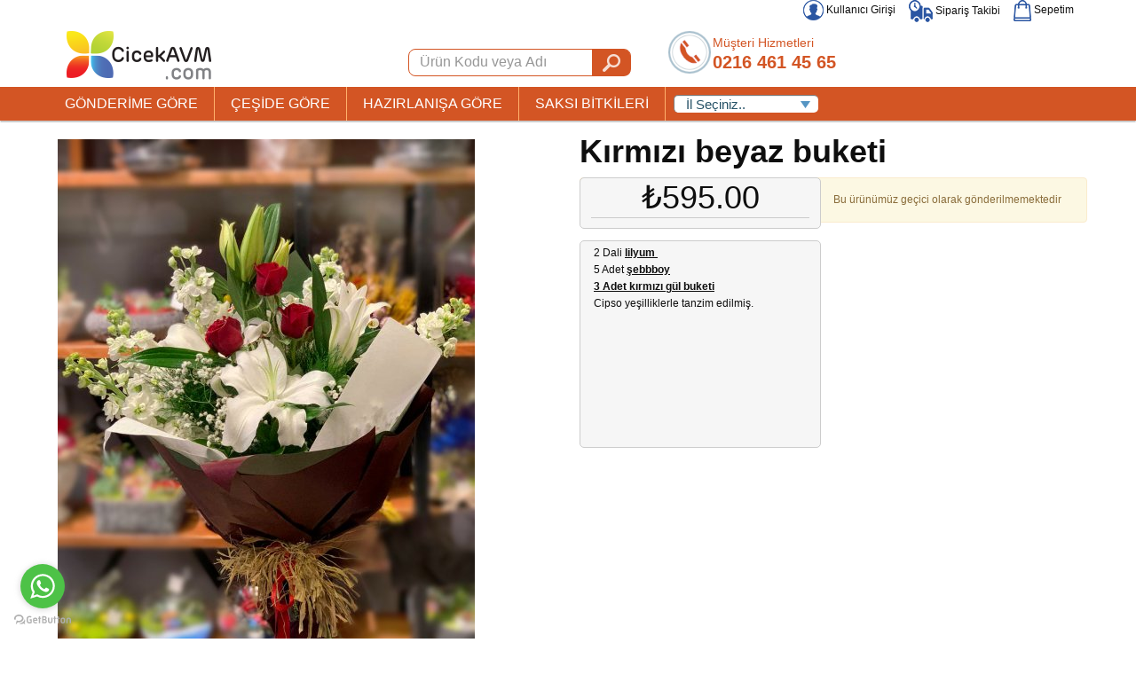

--- FILE ---
content_type: text/html; charset=UTF-8
request_url: https://www.cicekavm.com/lilyum-gul-buketi
body_size: 15154
content:
<!doctype html>
<html>
<head>
<meta charset="utf-8">
<meta name="viewport" content="width=device-width, initial-scale=1, maximum-scale=1">
<meta name="format-detection" content="telephone=no">
<link rel="icon" type="image/x-icon" href="/favicon.ico" />

<link rel="apple-touch-icon" href="/images/mobillogo.jpg">
<link rel="android-touch-icon" href="/images/mobillogo.jpg" />
<link rel="canonical" href="https://www.cicekavm.com/lilyum-gul-buketi" />
<meta name="google-site-verification" content="afjEVi02tXFdBbIePo-z-y4FZo9IT1tNZrYIGWPggfM" />
<title>Kırmızı Beyaz Buketi - Tutku ve Sadakatin İfadesi</title>
<meta name="description" content="Kırmızı beyaz buketi, tutkunun yanı sıra sadakatin de anlamını taşır. Anlamı, bakımı ve hediye seçenekleri hakkında bilgi edinin.">
<meta name="keywords" content="kırmızı beyaz buket, tutku, sadakat, çiçek bakımı, hediye seçenekleri.">


<link rel="stylesheet" type="text/css" href="/css/app.css?id=19914">


 <style type="text/css">
 button.mz-button.mz-button-close:before{content:'X'; color:#fff;}
 .mz-expand a,.MagicZoom a{display:none !important; font-size:0 !important; opacity:0 !important; }
 </style>

 <!--[if lt IE 9]>
 <script src="https://oss.maxcdn.com/html5shiv/3.7.2/html5shiv.min.js"></script>
 <script type="text/javascript" src="/js/IE9.js"></script>
 <![endif]-->

<style>
body.stop-scrolling{height:100%;overflow:hidden}.sweet-overlay{background-color:black;-ms-filter:"progid:DXImageTransform.Microsoft.Alpha(Opacity=40)";background-color:rgba(0, 0, 0, 0.4);position:fixed;left:0;right:0;top:0;bottom:0;display:none;z-index:10000}.sweet-alert{background-color:white;font-family:'Open Sans', 'Helvetica Neue', Helvetica, Arial, sans-serif;width:478px;padding:17px;border-radius:5px;text-align:center;position:fixed;left:50%;top:50%;margin-left:-256px;margin-top:-200px;overflow:hidden;display:none;z-index:99999}@media  all and (max-width: 540px){.sweet-alert{width:auto;margin-left:0;margin-right:0;left:15px;right:15px}}.sweet-alert h2{color:#000;font-size:30px;text-align:center;font-weight:600;text-transform:none;position:relative;margin:25px 0;padding:0;line-height:40px;display:block}.sweet-alert p{color:#000;font-size:16px;text-align:center;font-weight:300;position:relative;text-align:inherit;float:none;margin:0;padding:0;line-height:normal}.sweet-alert fieldset{border:none;position:relative}.sweet-alert .sa-error-container{background-color:#f1f1f1;margin-left:-17px;margin-right:-17px;overflow:hidden;padding:0 10px;max-height:0;webkit-transition:padding 0.15s, max-height 0.15s;transition:padding 0.15s, max-height 0.15s}.sweet-alert .sa-error-container.show{padding:10px 0;max-height:100px;webkit-transition:padding 0.2s, max-height 0.2s;transition:padding 0.25s, max-height 0.25s}.sweet-alert .sa-error-container .icon{display:inline-block;width:24px;height:24px;border-radius:50%;background-color:#ea7d7d;color:white;line-height:24px;text-align:center;margin-right:3px}.sweet-alert .sa-error-container p{display:inline-block}.sweet-alert .sa-input-error{position:absolute;top:29px;right:26px;width:20px;height:20px;opacity:0;-webkit-transform:scale(0.5);transform:scale(0.5);-webkit-transform-origin:50% 50%;transform-origin:50% 50%;-webkit-transition:all 0.1s;transition:all 0.1s}.sweet-alert .sa-input-error::before,.sweet-alert .sa-input-error::after{content:"";width:20px;height:6px;background-color:#f06e57;border-radius:3px;position:absolute;top:50%;margin-top:-4px;left:50%;margin-left:-9px}.sweet-alert .sa-input-error::before{-webkit-transform:rotate(-45deg);transform:rotate(-45deg)}.sweet-alert .sa-input-error::after{-webkit-transform:rotate(45deg);transform:rotate(45deg)}.sweet-alert .sa-input-error.show{opacity:1;-webkit-transform:scale(1);transform:scale(1)}.sweet-alert input{width:100%;box-sizing:border-box;border-radius:3px;border:1px solid #d7d7d7;height:43px;margin-top:10px;margin-bottom:17px;font-size:18px;box-shadow:inset 0px 1px 1px rgba(0, 0, 0, 0.06);padding:0 12px;display:none;-webkit-transition:all 0.3s;transition:all 0.3s}.sweet-alert input:focus{outline:none;box-shadow:0px 0px 3px #c4e6f5;border:1px solid #b4dbed}.sweet-alert input:focus::-moz-placeholder{transition:opacity 0.3s 0.03s ease;opacity:0.5}.sweet-alert input:focus:-ms-input-placeholder{transition:opacity 0.3s 0.03s ease;opacity:0.5}.sweet-alert input:focus::-webkit-input-placeholder{transition:opacity 0.3s 0.03s ease;opacity:0.5}.sweet-alert input::-moz-placeholder{color:#bdbdbd}.sweet-alert input:-ms-input-placeholder{color:#bdbdbd}.sweet-alert input::-webkit-input-placeholder{color:#bdbdbd}.sweet-alert.show-input input{display:block}.sweet-alert .sa-confirm-button-container{display:inline-block;position:relative}.sweet-alert .la-ball-fall{position:absolute;left:50%;top:50%;margin-left:-27px;margin-top:4px;opacity:0;visibility:hidden}.sweet-alert button{background-color:#8CD4F5;color:white;border:none;box-shadow:none;font-size:17px;font-weight:500;-webkit-border-radius:4px;border-radius:5px;padding:10px 32px;margin:26px 5px 0 5px;cursor:pointer}.sweet-alert button:focus{outline:none;box-shadow:0 0 2px rgba(128, 179, 235, 0.5), inset 0 0 0 1px rgba(0, 0, 0, 0.05)}.sweet-alert button:hover{background-color:#7ecff4}.sweet-alert button:active{background-color:#5dc2f1}.sweet-alert button.cancel{background-color:#C1C1C1}.sweet-alert button.cancel:hover{background-color:#b9b9b9}.sweet-alert button.cancel:active{background-color:#a8a8a8}.sweet-alert button.cancel:focus{box-shadow:rgba(197, 205, 211, 0.8) 0px 0px 2px, rgba(0, 0, 0, 0.0470588) 0px 0px 0px 1px inset !important}.sweet-alert button[disabled]{opacity:.6;cursor:default}.sweet-alert button.confirm[disabled]{color:transparent}.sweet-alert button.confirm[disabled] ~ .la-ball-fall{opacity:1;visibility:visible;transition-delay:0s}.sweet-alert button::-moz-focus-inner{border:0}.sweet-alert[data-has-cancel-button=false] button{box-shadow:none !important}.sweet-alert[data-has-confirm-button=false][data-has-cancel-button=false]{padding-bottom:40px}.sweet-alert .sa-icon{width:80px;height:80px;border:4px solid gray;-webkit-border-radius:40px;border-radius:40px;border-radius:50%;margin:20px auto;padding:0;position:relative;box-sizing:content-box}.sweet-alert .sa-icon.sa-error{border-color:#ff0000}.sweet-alert .sa-icon.sa-error .sa-x-mark{position:relative;display:block}.sweet-alert .sa-icon.sa-error .sa-line{position:absolute;height:5px;width:47px;background-color:#ff0000;display:block;top:37px;border-radius:2px}.sweet-alert .sa-icon.sa-error .sa-line.sa-left{-webkit-transform:rotate(45deg);transform:rotate(45deg);left:17px}.sweet-alert .sa-icon.sa-error .sa-line.sa-right{-webkit-transform:rotate(-45deg);transform:rotate(-45deg);right:16px}.sweet-alert .sa-icon.sa-warning{border-color:#F8BB86}.sweet-alert .sa-icon.sa-warning .sa-body{position:absolute;width:5px;height:47px;left:50%;top:10px;-webkit-border-radius:2px;border-radius:2px;margin-left:-2px;background-color:#F8BB86}.sweet-alert .sa-icon.sa-warning .sa-dot{position:absolute;width:7px;height:7px;-webkit-border-radius:50%;border-radius:50%;margin-left:-3px;left:50%;bottom:10px;background-color:#F8BB86}.sweet-alert .sa-icon.sa-info{border-color:#C9DAE1}.sweet-alert .sa-icon.sa-info::before{content:"";position:absolute;width:5px;height:29px;left:50%;bottom:17px;border-radius:2px;margin-left:-2px;background-color:#C9DAE1}.sweet-alert .sa-icon.sa-info::after{content:"";position:absolute;width:7px;height:7px;border-radius:50%;margin-left:-3px;top:19px;background-color:#C9DAE1}.sweet-alert .sa-icon.sa-success{border-color:#A5DC86}.sweet-alert .sa-icon.sa-success::before,.sweet-alert .sa-icon.sa-success::after{content:'';-webkit-border-radius:40px;border-radius:40px;border-radius:50%;position:absolute;width:60px;height:120px;background:white;-webkit-transform:rotate(45deg);transform:rotate(45deg)}.sweet-alert .sa-icon.sa-success::before{-webkit-border-radius:120px 0 0 120px;border-radius:120px 0 0 120px;top:-7px;left:-33px;-webkit-transform:rotate(-45deg);transform:rotate(-45deg);-webkit-transform-origin:60px 60px;transform-origin:60px 60px}.sweet-alert .sa-icon.sa-success::after{-webkit-border-radius:0 120px 120px 0;border-radius:0 120px 120px 0;top:-11px;left:30px;-webkit-transform:rotate(-45deg);transform:rotate(-45deg);-webkit-transform-origin:0px 60px;transform-origin:0px 60px}.sweet-alert .sa-icon.sa-success .sa-placeholder{width:80px;height:80px;border:4px solid rgba(165, 220, 134, 0.2);-webkit-border-radius:40px;border-radius:40px;border-radius:50%;box-sizing:content-box;position:absolute;left:-4px;top:-4px;z-index:2}.sweet-alert .sa-icon.sa-success .sa-fix{width:5px;height:90px;background-color:white;position:absolute;left:28px;top:8px;z-index:1;-webkit-transform:rotate(-45deg);transform:rotate(-45deg)}.sweet-alert .sa-icon.sa-success .sa-line{height:5px;background-color:#A5DC86;display:block;border-radius:2px;position:absolute;z-index:2}.sweet-alert .sa-icon.sa-success .sa-line.sa-tip{width:25px;left:14px;top:46px;-webkit-transform:rotate(45deg);transform:rotate(45deg)}.sweet-alert .sa-icon.sa-success .sa-line.sa-long{width:47px;right:8px;top:38px;-webkit-transform:rotate(-45deg);transform:rotate(-45deg)}.sweet-alert .sa-icon.sa-custom{background-size:contain;border-radius:0;border:none;background-position:center center;background-repeat:no-repeat}@-webkit-keyframes "showSweetAlert"{0%{transform:scale(0.7);-webkit-transform:scale(0.7);}45%{transform:scale(1.05);-webkit-transform:scale(1.05);}80%{transform:scale(0.95);-webkit-transform:scale(0.95);}100%{transform:scale(1);-webkit-transform:scale(1);}}@keyframes  "showSweetAlert"{0%{transform:scale(0.7);-webkit-transform:scale(0.7);}45%{transform:scale(1.05);-webkit-transform:scale(1.05);}80%{transform:scale(0.95);-webkit-transform:scale(0.95);}100%{transform:scale(1);-webkit-transform:scale(1);}}@-webkit-keyframes "hideSweetAlert"{0%{transform:scale(1);-webkit-transform:scale(1);}100%{transform:scale(0.5);-webkit-transform:scale(0.5);}}@keyframes  "hideSweetAlert"{0%{transform:scale(1);-webkit-transform:scale(1);}100%{transform:scale(0.5);-webkit-transform:scale(0.5);}}@-webkit-keyframes "slideFromTop"{0%{top:0%;}100%{top:50%;}}@keyframes  "slideFromTop"{0%{top:0%;}100%{top:50%;}}@-webkit-keyframes "slideToTop"{0%{top:50%;}100%{top:0%;}}@keyframes  "slideToTop"{0%{top:50%;}100%{top:0%;}}@-webkit-keyframes "slideFromBottom"{0%{top:70%;}100%{top:50%;}}@keyframes  "slideFromBottom"{0%{top:70%;}100%{top:50%;}}@-webkit-keyframes "slideToBottom"{0%{top:50%;}100%{top:70%;}}@keyframes  "slideToBottom"{0%{top:50%;}100%{top:70%;}}.showSweetAlert[data-animation=pop]{-webkit-animation:showSweetAlert 0.3s;animation:showSweetAlert 0.3s}.showSweetAlert[data-animation=none]{-webkit-animation:none;animation:none}.showSweetAlert[data-animation=slide-from-top]{-webkit-animation:slideFromTop 0.3s;animation:slideFromTop 0.3s}.showSweetAlert[data-animation=slide-from-bottom]{-webkit-animation:slideFromBottom 0.3s;animation:slideFromBottom 0.3s}.hideSweetAlert[data-animation=pop]{-webkit-animation:hideSweetAlert 0.2s;animation:hideSweetAlert 0.2s}.hideSweetAlert[data-animation=none]{-webkit-animation:none;animation:none}.hideSweetAlert[data-animation=slide-from-top]{-webkit-animation:slideToTop 0.4s;animation:slideToTop 0.4s}.hideSweetAlert[data-animation=slide-from-bottom]{-webkit-animation:slideToBottom 0.3s;animation:slideToBottom 0.3s}@-webkit-keyframes "animateSuccessTip"{0%{width:0;left:1px;top:19px;}54%{width:0;left:1px;top:19px;}70%{width:50px;left:-8px;top:37px;}84%{width:17px;left:21px;top:48px;}100%{width:25px;left:14px;top:45px;}}@keyframes  "animateSuccessTip"{0%{width:0;left:1px;top:19px;}54%{width:0;left:1px;top:19px;}70%{width:50px;left:-8px;top:37px;}84%{width:17px;left:21px;top:48px;}100%{width:25px;left:14px;top:45px;}}@-webkit-keyframes "animateSuccessLong"{0%{width:0;right:46px;top:54px;}65%{width:0;right:46px;top:54px;}84%{width:55px;right:0px;top:35px;}100%{width:47px;right:8px;top:38px;}}@keyframes  "animateSuccessLong"{0%{width:0;right:46px;top:54px;}65%{width:0;right:46px;top:54px;}84%{width:55px;right:0px;top:35px;}100%{width:47px;right:8px;top:38px;}}@-webkit-keyframes "rotatePlaceholder"{0%{transform:rotate(-45deg);-webkit-transform:rotate(-45deg);}5%{transform:rotate(-45deg);-webkit-transform:rotate(-45deg);}12%{transform:rotate(-405deg);-webkit-transform:rotate(-405deg);}100%{transform:rotate(-405deg);-webkit-transform:rotate(-405deg);}}@keyframes  "rotatePlaceholder"{0%{transform:rotate(-45deg);-webkit-transform:rotate(-45deg);}5%{transform:rotate(-45deg);-webkit-transform:rotate(-45deg);}12%{transform:rotate(-405deg);-webkit-transform:rotate(-405deg);}100%{transform:rotate(-405deg);-webkit-transform:rotate(-405deg);}}.animateSuccessTip{-webkit-animation:animateSuccessTip 0.75s;animation:animateSuccessTip 0.75s}.animateSuccessLong{-webkit-animation:animateSuccessLong 0.75s;animation:animateSuccessLong 0.75s}.sa-icon.sa-success.animate::after{-webkit-animation:rotatePlaceholder 4.25s ease-in;animation:rotatePlaceholder 4.25s ease-in}@-webkit-keyframes "animateErrorIcon"{0%{transform:rotateX(100deg);-webkit-transform:rotateX(100deg);opacity:0;}100%{transform:rotateX(0deg);-webkit-transform:rotateX(0deg);opacity:1;}}@keyframes  "animateErrorIcon"{0%{transform:rotateX(100deg);-webkit-transform:rotateX(100deg);opacity:0;}100%{transform:rotateX(0deg);-webkit-transform:rotateX(0deg);opacity:1;}}.animateErrorIcon{-webkit-animation:animateErrorIcon 0.5s;animation:animateErrorIcon 0.5s}@-webkit-keyframes "animateXMark"{0%{transform:scale(0.4);-webkit-transform:scale(0.4);margin-top:26px;opacity:0;}50%{transform:scale(0.4);-webkit-transform:scale(0.4);margin-top:26px;opacity:0;}80%{transform:scale(1.15);-webkit-transform:scale(1.15);margin-top:-6px;}100%{transform:scale(1);-webkit-transform:scale(1);margin-top:0;opacity:1;}}@keyframes  "animateXMark"{0%{transform:scale(0.4);-webkit-transform:scale(0.4);margin-top:26px;opacity:0;}50%{transform:scale(0.4);-webkit-transform:scale(0.4);margin-top:26px;opacity:0;}80%{transform:scale(1.15);-webkit-transform:scale(1.15);margin-top:-6px;}100%{transform:scale(1);-webkit-transform:scale(1);margin-top:0;opacity:1;}}.animateXMark{-webkit-animation:animateXMark 0.5s;animation:animateXMark 0.5s}@-webkit-keyframes "pulseWarning"{0%{border-color:#F8D486;}100%{border-color:#F8BB86;}}@keyframes  "pulseWarning"{0%{border-color:#F8D486;}100%{border-color:#F8BB86;}}.pulseWarning{-webkit-animation:pulseWarning 0.75s infinite alternate;animation:pulseWarning 0.75s infinite alternate}@-webkit-keyframes "pulseWarningIns"{0%{background-color:#F8D486;}100%{background-color:#F8BB86;}}@keyframes  "pulseWarningIns"{0%{background-color:#F8D486;}100%{background-color:#F8BB86;}}.pulseWarningIns{-webkit-animation:pulseWarningIns 0.75s infinite alternate;animation:pulseWarningIns 0.75s infinite alternate}@-webkit-keyframes "rotate-loading"{0%{transform:rotate(0deg);}100%{transform:rotate(360deg);}}@keyframes  "rotate-loading"{0%{transform:rotate(0deg);}100%{transform:rotate(360deg);}}.sweet-alert .sa-icon.sa-error .sa-line.sa-left{-ms-transform:rotate(45deg) \9}.sweet-alert .sa-icon.sa-error .sa-line.sa-right{-ms-transform:rotate(-45deg) \9}.sweet-alert .sa-icon.sa-success{border-color:transparent\9}.sweet-alert .sa-icon.sa-success .sa-line.sa-tip{-ms-transform:rotate(45deg) \9}.sweet-alert .sa-icon.sa-success .sa-line.sa-long{-ms-transform:rotate(-45deg) \9}.la-ball-fall,.la-ball-fall > div{position:relative;-webkit-box-sizing:border-box;-moz-box-sizing:border-box;box-sizing:border-box}.la-ball-fall{display:block;font-size:0;color:#fff}.la-ball-fall.la-dark{color:#333}.la-ball-fall > div{display:inline-block;float:none;background-color:currentColor;border:0 solid currentColor}.la-ball-fall{width:54px;height:18px}.la-ball-fall > div{width:10px;height:10px;margin:4px;border-radius:100%;opacity:0;-webkit-animation:ball-fall 1s ease-in-out infinite;-moz-animation:ball-fall 1s ease-in-out infinite;-o-animation:ball-fall 1s ease-in-out infinite;animation:ball-fall 1s ease-in-out infinite}.la-ball-fall > div:nth-child(1){-webkit-animation-delay:-200ms;-moz-animation-delay:-200ms;-o-animation-delay:-200ms;animation-delay:-200ms}.la-ball-fall > div:nth-child(2){-webkit-animation-delay:-100ms;-moz-animation-delay:-100ms;-o-animation-delay:-100ms;animation-delay:-100ms}.la-ball-fall > div:nth-child(3){-webkit-animation-delay:0ms;-moz-animation-delay:0ms;-o-animation-delay:0ms;animation-delay:0ms}.la-ball-fall.la-sm{width:26px;height:8px}.la-ball-fall.la-sm > div{width:4px;height:4px;margin:2px}.la-ball-fall.la-2x{width:108px;height:36px}.la-ball-fall.la-2x > div{width:20px;height:20px;margin:8px}.la-ball-fall.la-3x{width:162px;height:54px}.la-ball-fall.la-3x > div{width:30px;height:30px;margin:12px}@-webkit-keyframes "ball-fall"{0%{opacity:0;-webkit-transform:translateY(-145%);transform:translateY(-145%);}10%{opacity:.5;}20%{opacity:1;-webkit-transform:translateY(0);transform:translateY(0);}80%{opacity:1;-webkit-transform:translateY(0);transform:translateY(0);}90%{opacity:.5;}100%{opacity:0;-webkit-transform:translateY(145%);transform:translateY(145%);}}@-moz-keyframes "ball-fall"{0%{opacity:0;-moz-transform:translateY(-145%);transform:translateY(-145%);}10%{opacity:.5;}20%{opacity:1;-moz-transform:translateY(0);transform:translateY(0);}80%{opacity:1;-moz-transform:translateY(0);transform:translateY(0);}90%{opacity:.5;}100%{opacity:0;-moz-transform:translateY(145%);transform:translateY(145%);}}@-o-keyframes ball-fall{0% { opacity:0;-o-transform:translateY(-145%);transform:translateY(-145%)}10%{opacity:.5}20%{opacity:1;-o-transform:translateY(0);transform:translateY(0)}80%{opacity:1;-o-transform:translateY(0);transform:translateY(0)}90%{opacity:.5}100%{opacity:0;-o-transform:translateY(145%);transform:translateY(145%)}@keyframes  "ball-fall"{0%{opacity:0;-webkit-transform:translateY(-145%);-moz-transform:translateY(-145%);-o-transform:translateY(-145%);transform:translateY(-145%);}10%{opacity:.5;}20%{opacity:1;-webkit-transform:translateY(0);-moz-transform:translateY(0);-o-transform:translateY(0);transform:translateY(0);}80%{opacity:1;-webkit-transform:translateY(0);-moz-transform:translateY(0);-o-transform:translateY(0);transform:translateY(0);}90%{opacity:.5;}100%{opacity:0;-webkit-transform:translateY(145%);-moz-transform:translateY(145%);-o-transform:translateY(145%);transform:translateY(145%);}}
</style>
<!-- Global site tag (gtag.js) - Google Analytics -->
<script async src="https://www.googletagmanager.com/gtag/js?id=UA-186528787-5"></script>
<script>
    window.dataLayer = window.dataLayer || [];
  function gtag(){dataLayer.push(arguments);}
  gtag('js', new Date());

  gtag('config', 'UA-186528787-5');
</script>
</head>
<body class="home">
<div class="side_bar">
  <div class="empt"></div>
  <div id="comm">
    <div class="main_nav"></div>
    <div class="reg">
      <div class="tracking">
        <ul>
          <li> <a href="/siparis-takibi/index">
            <figure>
              <div class="img_1"><img src="/img/tracking1.png" width="122" height="102" alt="Sipariş Takibi"></div>
            </figure>
            <h2>Sipariş Takibi</h2>
            <span class="clear"></span> </a> </li>
          <li><a href="/login/login">
            <figure>
              <div class="img_2"><img src="/img/tracking2.png" width="109" height="95" alt="Kullanıcı Girişi"></div>
            </figure>
            <h2>Kullanıcı Girişi</h2>
            <span class="clear"></span> </a> </li>
          <li><a href="/cart/show-cart">
            <figure>
              <div class="img_3"><img src="/img/tracking3.png" width="98" height="91" alt="Sepetim"></div>
            </figure>
            <h2>Sepetim</h2>
            <span class="clear"></span> </a> </li>
          <!-- <li><a href="#">
            <figure>
              <div class="img_4"><img src="/img/tracking4.png" width="101" height="89" alt="Sepetim"></div>
            </figure>
            <h2>Bize Ulaşın</h2>
            <span class="clear"></span> </a> </li> -->
        </ul>
      </div>
    </div>
  </div>
</div>
<div class="wrapper">
<div class="layer"></div>
<header itemprop="siteHeader" itemscope itemtype="http://schema.org/siteHeader">
    <div id="top-header">
        <div class="container">
            <ul class="header-links pull-right" style="display: flex;">
                                    <li><a href="/login/login" class="box"><img src="/img/kullanicigirisi.png">&nbsp;Kullanıcı
                            Girişi</a></li>
                    <li><a href="/siparis-takibi/index" class="box" style="margin-left:15px;margin-right:15px;"><img
                                src="/img/siparistakibi.png">&nbsp;Sipariş Takibi</a></li>
                                <li><a href="/cart/show-cart" class="box"><img src="/img/sepetim.png">&nbsp;Sepetim
                        </a></li>
            </ul>
        </div>
    </div>
    <div class="container">
        <div class="row">
            <div class="logo col-sm-4">
                <a href="/"><img src="/img/logo.png" alt="logo"></a>
            </div>
            <div class="col-xs-10 visible-xs" style="margin-top:-10px;margin-left:50px;margin-bottom:4px;">
                <form action="/search/detail" method="get" class="form-inline">
                    <input name="fix" type="hidden" value="1">
                    <div class="input-group">
                        <input type="text" name="q" class="search-query form-control" style="height:30px;"
                            placeholder="Ürün kodu veya Adı" />
                        <span class="input-group-btn">
                            <button class="btn btn-info" type="submit" style="height: 30px;">
                                <span class=" glyphicon glyphicon-search"></span>
                            </button>
                        </span>
                    </div>
                </form>
            </div>
            <div class="col-md-3 col-sm-6 hidden-xs">
                <div class="search">
                                            <a href="tel:+902164614565" class="visible-xs"><img
                                src="/img/mobile-phone.png" style="position: absolute;left: -25px;"></a>
                                        <form action="/search/detail" method="get" id="search_form">
                        <input name="fix" type="hidden" value="1">
                        <input class="search_in" name="q" type="text" value="Ürün Kodu veya Adı"
                            onclick="if(this.value=='Ürün Kodu veya Adı'){this.value=''}"
                            onblur="if(this.value==''){this.value='Ürün Kodu veya Adı'}">
                        <input name="btn" class="btn" type="submit" value="">
                    </form>
                </div>
            </div>
            <div class="col-md-5 hidden-sm hidden-xs">
                                    <div class="phone">
                        <h4>Müşteri Hizmetleri<span itemprop="telephone">0216 461 45 65</span></h4>
                    </div>
                                

            </div>
        </div>
    </div>
</header>
<nav>
    <div class="container">
        <div class="row">
            <div class="nav_bg">
                <div class="logo2"><img src="/img/favicon2.png" width="50" height="50" alt="img"></div>
                <nav class="navbar navbar-inverse" itemprop="SiteNavigationElement" itemscope
                    itemtype="http://schema.org/SiteNavigationElement">
                    <div class="navbar-header">
                        <button type="button" class="navbar-toggle"> <span class="icon-bar"></span> <span
                                class="icon-bar"></span> <span class="icon-bar"></span> </button>
                    </div>
                    <div class="collapse navbar-collapse">
                        <ul class="nav navbar-nav col-sm-12">
                                                                                    

                            <li itemprop="url"><a href="javascript:void(0);">GÖNDERİME GÖRE</a>
                                <div class="drop_business col-xs-12">
                                    <div class="business col-xs-12">
                                        <div class="business_lft col-xs-9">
                                                                                                                                        <ul class="business_in col-sm-4 col-xs-12">
                                                                                                            <li><a href="/ogretmenler-gunu">Öğretmenler Günü</a></li>
                                                                                                            <li><a href="/dogum-gunu">Doğum Günü</a></li>
                                                                                                            <li><a href="/yeni-bebek">Yeni Bebek</a></li>
                                                                                                            <li><a href="/acilis-kutlama">Açılış-Kutlama</a></li>
                                                                                                    </ul>
                                                                                            <ul class="business_in col-sm-4 col-xs-12">
                                                                                                            <li><a href="/yeni-is-terfi">Yeni iş-Terfi</a></li>
                                                                                                            <li><a href="/anneye-cicek">Anneye Çiçek</a></li>
                                                                                                            <li><a href="/cenaze-toren">Cenaze Tören</a></li>
                                                                                                            <li><a href="/gecmis-olsun">Geçmiş Olsun</a></li>
                                                                                                    </ul>
                                                                                            <ul class="business_in col-sm-4 col-xs-12">
                                                                                                            <li><a href="/nikah-dugun">Nikah-Düğün</a></li>
                                                                                                            <li><a href="/sevgiliye-cicek-38">Sevgiliye Çiçek</a></li>
                                                                                                            <li><a href="/vip-cicek">Vip Çiçek</a></li>
                                                                                                    </ul>
                                                                                        <div class="clear"></div>
                                        </div>
                                        <div class="clearfix"></div>
                                    </div>
                                </div>
                            </li>
                            <li itemprop="url"><a href="javascript:void(0);">ÇEŞİDE GÖRE</a>
                                <div class="drop_business col-xs-12">
                                    <div class="business col-xs-12">
                                        <div class="business_lft col-sm-9 col-xs-12">
                                            <ul class="col-sm-6 col-xs-12">
                                                                                                                                                                                                    <li><a href="/mini-bahce-teraryum">Mini Bahçe - Teraryum</a></li>
                                                                                                                                                                                                </ul>
                                            <ul class="business_in col-sm-6 col-xs-12">
                                                                                                <li><a href="/cikolata-pelus">Çikolata &amp; Peluş</a></li>
                                                                                                                                                                                                </ul>
                                            <ul class="business_in col-sm-6 col-xs-12">
                                                                                                <li><a href="/gul">Gül</a></li>
                                                                                                                                                                                                </ul>
                                            <ul class="business_in col-sm-6 col-xs-12">
                                                                                                <li><a href="/orkide">Orkide</a></li>
                                                                                                                                                                                                </ul>
                                            <ul class="business_in col-sm-6 col-xs-12">
                                                                                                <li><a href="/saksi-bitkileri">Saksı Bitkileri</a></li>
                                                                                                                                                                                                    <li><a href="/lilyum">Lilyum</a></li>
                                                                                                                                                                                                </ul>
                                            <ul class="business_in col-sm-6 col-xs-12">
                                                                                                <li><a href="/antoryum">Antoryum</a></li>
                                                                                                                                            </ul>
                                            <div class="clear"></div>
                                        </div>
                                        <div class="clearfix"></div>
                                    </div>
                                </div>
                            </li>
                            <li itemprop="url"><a href="javascript:void(0);">HAZIRLANIŞA GÖRE</a>
                                <div class="drop_business col-xs-12">
                                    <div class="business col-xs-12">
                                        <div class="business_lft col-xs-12">
                                            <ul class="col-sm-6 col-xs-12">
                                                                                                                                                                                                    <li><a href="/kuru-cicek">Solmayan Gül - Kuru Çiçek</a></li>
                                                                                                                                                                                                </ul>
                                            <ul class="business_in col-sm-6 col-xs-12">
                                                                                                <li><a href="/sepet-cicekleri">Sepet Çiçekleri</a></li>
                                                                                                                                                                                                </ul>
                                            <ul class="business_in col-sm-6 col-xs-12">
                                                                                                <li><a href="/aranjman">Aranjman</a></li>
                                                                                                                                                                                                </ul>
                                            <ul class="business_in col-sm-6 col-xs-12">
                                                                                                <li><a href="/ayakli-sepet">Ayaklı Sepet</a></li>
                                                                                                                                                                                                </ul>
                                            <ul class="business_in col-sm-6 col-xs-12">
                                                                                                <li><a href="/buket">Buket</a></li>
                                                                                                                                                                                                    <li><a href="/cenaze-celengi">Cenaze Çelengi</a></li>
                                                                                                                                                                                                </ul>
                                            <ul class="business_in col-sm-6 col-xs-12">
                                                                                                <li><a href="/ferforje-cicek">Ferforje Çiçek</a></li>
                                                                                                                                                                                                </ul>
                                            <ul class="business_in col-sm-6 col-xs-12">
                                                                                                <li><a href="/gelin-el-cicegi">Gelin El Çiçeği</a></li>
                                                                                                                                                                                                </ul>
                                            <ul class="business_in col-sm-6 col-xs-12">
                                                                                                <li><a href="/tasarim-urunler">Tasarım Ürünler</a></li>
                                                                                                                                                                                                </ul>
                                            <ul class="business_in col-sm-6 col-xs-12">
                                                                                                <li><a href="/vazo-cicekleri">Vazo Çiçekleri</a></li>
                                                                                                                                            </ul>
                                            <div class="clear"></div>
                                        </div>
                                        <div class="clearfix"></div>
                                    </div>
                                </div>
                            </li>
                            <li itemprop="url">
                                <a href="/saksi-bitkileri">SAKSI BİTKİLERİ</a>
                            </li>
                            
                            


                        </ul>
                    </div>
                </nav>
                <div class="province">
                    <div class="events">
                        <select id="dynamic_select" class="form-control" style="height:20px;" name="dynamic_select"><option value="" selected="selected">İl Seçiniz..</option><option value="/istanbul-cicekci">İSTANBUL-ANADOLU</option><option value="/istanbul-avrupa-cicekci">İSTANBUL-AVRUPA</option></select>
                    </div>
                    
                    <div class="clearfix"></div>
                </div>
                <div class="responsive_search col-xs-12">
                    <form action="/search/detail" method="get" id="reform">
                        <input name="fix" type="hidden" value="1">
                        <input type="search" name="q" value="Ne Aramıştınız?" class="responsive_search_in"
                            onclick="if(this.value=='Ne Aramıştınız?'){this.value=''}"
                            onblur="if(this.value==''){this.value='Ne Aramıştınız?'}">
                        <input type="submit" class="responsive_search_button" value="ARA">
                    </form>
                    <button style="padding: 2px;" onclick="$(this).parent().hide();"><img
                            src="/images/check1.png"></button>
                </div>
            </div>
        </div>
</nav>
<pre></pre>
<div class="empt1"></div>
<!-- maincontent Starts -->

<div class="main_content">
  <div class="container">

    <div class="row">
      <div class="red_rose col-xs-12">
         <div class="red_rose_lft col-sm-6 col-xs-12">
         		       <div class="slider_1">
		       <ul class="bxslider">
		       
		       <li><a data-zoom-id="Zoom-0" class="MagicZoom"  href="/img/product/l/lilyum-gul-buketi-IL.jpg">
				<img src="/img/product/l/lilyum-gul-buketi-IL.jpg" alt="Kırmızı beyaz buketi" class="img img-responsive" />
				</a></li>
				
								</ul>
			</div>
						<style type="text/css">
			.slider_1{width: 100%;}

			</style>
					</div>
        <div class="red_rose_rgt col-sm-6 col-xs-12" itemprop="offers" itemscope itemtype="http://schema.org/Offer">
          <div class="rose-section clearfix">
             <h1 itemprop="headline">Kırmızı beyaz buketi</h1>
             <div class="rose-infor col-md-6 col-xs-12">
                  <div class="rose-head">
                                            <h3>₺595.00</h3>
                                         </div>
                  <div class="rose-links">
                  	<p>2 Dali&nbsp;<span style="font-weight: bold; text-decoration-line: underline;">lilyum</span><span style="text-decoration-line: underline;">&nbsp;</span></p><p>5 Adet <span style="text-decoration-line: underline; font-weight: bold;">şebbboy</span></p><p><span style="text-decoration-line: underline;"><span style="font-weight: bold;">3 Adet kırmızı</span> <span style="font-weight: bold;">gül buketi</span></span></p><p>Cipso yeşilliklerle tanzim edilmiş.</p>
                  </div>
             </div>
            <div class="alert alert-warning">Bu ürünümüz geçici olarak gönderilmemektedir</div>
          </div>
       </div>
        <div class="clearfix"></div>
      </div>
      <div class="rose_text col-xs-12" itemprop="Information" itemscope itemtype="http://schema.org/Information">
        <div class="social_icons">
            <div class="addthis_sharing_toolbox"></div>
        </div>
       <p itemprop="description">Mis kokulu <span style="font-weight: bold;">şebboy</span> ve <span style="font-weight: bold;">lilyum</span> <span style="font-style: italic;">kırmızı gül</span> ile uyumu harikaa.</p>
             <div class="clearfix"></div>
      <div class="similar" itemprop="Product" itemscape itemtype="http://schema.org/Product">
        <h2>Bu Ürüne Bakanlar Bunları da İnceledi</h2>
        <div class="garden garden1 col-xs-12">
          <ul id="owl" class=" owl-carousel owl-theme col-xs-12">
                              	<li class="item">
            	<div class="garden_in" itemprop="itemProduct" itemscape itemtype="http://schema.org/itemProduct">
            <a href="/ayakli-sepet-celenk-66" title="Sepet çelenk">
            <figure>
                                    <img class="lazy" src="/images/flower_img.png" data-src="/img/product/m/ayakli-sepet-celenk-66-vz.jpg">
                                                </figure>

            
            
            <h3 itemprop="name">Sepet çelenk</h3>
                            <h4 itemprop="price"><span>3,800.00&nbsp;₺</span>
                </h4>
                    </a>
    </div>
            </li>
                                        	<li class="item">
            	<div class="garden_in" itemprop="itemProduct" itemscape itemtype="http://schema.org/itemProduct">
            <a href="/beyaz-gulun-zerafeti-32" title="Areka bitkisi">
            <figure>
                                    <img class="lazy" src="/images/flower_img.png" data-src="/img/product/m/beyaz-gulun-zerafeti-63-iJ.jpg">
                                                </figure>

            
            
            <h3 itemprop="name">Areka bitkisi</h3>
                            <h4 itemprop="price"><span>1,250.00&nbsp;₺</span>
                </h4>
                    </a>
    </div>
            </li>
                                        	<li class="item">
            	<div class="garden_in" itemprop="itemProduct" itemscape itemtype="http://schema.org/itemProduct">
            <a href="/cift-gobekli-kirmizi-sepet-celenk-cicekci-76" title="2 Göbekli sepet çelenk">
            <figure>
                                    <img class="lazy" src="/images/flower_img.png" data-src="/img/product/m/cift-gobekli-kirmizi-sepet-cicekci-Rq.jpg">
                                                </figure>

            
            
            <h3 itemprop="name">2 Göbekli sepet çelenk</h3>
                            <h4 itemprop="price"><span>4,000.00&nbsp;₺</span>
                </h4>
                    </a>
    </div>
            </li>
                                        	<li class="item">
            	<div class="garden_in" itemprop="itemProduct" itemscape itemtype="http://schema.org/itemProduct">
            <a href="/beyaz-krmz-elenk" title="Beyaz Kırmızı Çelenk">
            <figure>
                                    <img class="lazy" src="/images/flower_img.png" data-src="/img/product/m/celenk-13-lt.jpg">
                                                </figure>

            
            
            <h3 itemprop="name">Beyaz Kırmızı Çelenk</h3>
                            <h4 itemprop="price"><span>3,950.00&nbsp;₺</span>
                </h4>
                    </a>
    </div>
            </li>
                                        	<li class="item">
            	<div class="garden_in" itemprop="itemProduct" itemscape itemtype="http://schema.org/itemProduct">
            <a href="/ask-bahcem" title="Ask bahcem">
            <figure>
                                    <img class="lazy" src="/images/flower_img.png" data-src="/img/product/m/ask-bahcem-5k.jpg">
                                                </figure>

            
            
            <h3 itemprop="name">Ask bahcem</h3>
                            <h4 itemprop="price"><span>1,775.00&nbsp;₺</span>
                </h4>
                    </a>
    </div>
            </li>
                                        	<li class="item">
            	<div class="garden_in" itemprop="itemProduct" itemscape itemtype="http://schema.org/itemProduct">
            <a href="/lilyum-ve-guller-82" title="Gül ve lilyumlar">
            <figure>
                                    <img class="lazy" src="/images/flower_img.png" data-src="/img/product/m/lilyum-ve-guller-82-Uv.jpg">
                                                </figure>

            
            
            <h3 itemprop="name">Gül ve lilyumlar</h3>
                            <h4 itemprop="price"><span>1,645.00&nbsp;₺</span>
                </h4>
                    </a>
    </div>
            </li>
                              </ul>
          <div class="clearfix"></div>
        </div>
        <div class="clearfix"></div>
      </div>
    </div>
  </div>
</div>
<div class="clear"></div>
<!-- footer -->
<footer itemprop="siteFooter" itemscape itemtype="http://schema.org/siteFooter">
  <div class="footer_in col-xs-12">

    <div class="footer_main col-xs-12">
      <div class="container">
        <div class="row">
          <div class="footer_lft list col-sm-3 col-xs-12">
            <div class="forum_in" itemprop="SiteNavigationElement" itemscope itemtype="http://schema.org/SiteNavigationElement">
             <h3 itemprop="headline">Genel Bilgiler</h3>
             <ul>
                <li itemprop="url"><a href="/icerik/kullanim-kosullari" title="Kullanım Koşulları">Kullanım Koşulları</a></li>
               <li itemprop="url"><a href="/icerik/gizlilik-sozlesmesi" title="Gizlilik Sözleşmesi">Gizlilik Sözleşmesi</a></li>
               <li itemprop="url"><a href="/icerik/iptal-iade-proseduru" title="İptal ve İade Prosedürü">İptal ve İade Prosedürü</a></li>
               <li itemprop="url"><a href="/icerik/sikca-sorulan-sorular" title="Sıkça Sorulan Sorular">Sık Sorulan Sorular</a></li>
             </ul>
            </div>
          </div>
          <div class="footer_rgt list col-sm-3 col-xs-12">
            <div class="forum_in" itemprop="SiteNavigationElement" itemscope itemtype="http://schema.org/SiteNavigationElement">
             <h3 itemprop="headline">Müşteri Hizmetleri</h3>
             <ul>
                <li itemprop="url"><a href="/iletisim/index" title="İletişim">İletişim</a></li>
                <li itemprop="url"><a href="/icerik/hakkimizda" title="Hakkımızda">Hakkımızda</a></li>
                <li itemprop="url"><a href="/icerik/hesap-bilgileri-ve-odeme" title="Hesap Bilgileri ve Ödeme">Hesap Bilgileri ve Ödeme</a></li>
                <li itemprop="url"><a href="/icerik/guvenlik-bilgileri" title="Güvenlik Bilgileri">Güvenlik Bilgileri</a></li>
                <li itemprop="url"><a href="/icerik/teslimat-bilgileri" title="Teslimat Bilgileri">Teslimat Bilgileri</a></li>
                <li itemprop="url"><a href="/is-ortakligi/index" title="İş Ortaklığı Formu">İş Ortaklığı Formu</a></li>
             </ul>
            </div>
          </div>

          <div class="footer_forum list col-sm-3 col-xs-12">
            <div class="forum_in" itemprop="SiteNavigationElement" itemscope itemtype="http://schema.org/SiteNavigationElement">
             <h3 itemprop="headline">Çiçek Gönderdiğimiz Yerler</h3>
             <ul>
                
                
                <li itemprop="url"><a href="/illistesi/liste/" title="Çiçek Gönderdiğimiz Tüm İller">Çiçek Gönderdiğimiz Tüm İller</a></li>
             </ul>
            </div>
          </div>

          <div class="col-sm-3 col-xs-12">
                        <div class="download_rgt" itemprop="contact" itemscope itemtype="http://schema.org/contact">
              <h4>Müşteri Hizmetleri<span itemprop="telephone">0216 461 45 65</span></h4>
            </div>
            
         </div>
          <div class="clearfix"></div>
          <div class="copy_right">
               <p>Butik Florist &nbsp; &nbsp;  &nbsp;    &bull; &nbsp;   Copyright © 2026 - Tüm Hakları Saklıdır. &nbsp;  &bull; &nbsp;  <a href="/icerik/guvenlik-bilgileri" title="Güvenlik Bilgileri">Gizlilik ilkeleri</a> ve <a href="/icerik/kullanim-kosullari" title="Kullanım Hakları">Kullanım Hakları</a></p>
            <ul>
             <li><img src="/img/card_img3.png" width="49" height="31" alt="visa"></li>
             <li><img src="/img/card_img1.png" width="51" height="33" alt="master cart"></li>
             <li><img src="/img/card_img5.png" width="51" height="33" alt="visa elektron"></li>
             <li><img src="/img/card_img2.png" width="51" height="33" alt="maestro"></li>
            </ul>
            <div class="sign"><img src="/img/blank.png" width="168" height="57" alt="blank"></div>
            <div class="clearfix"></div>
          </div>
        </div>
      </div>
    </div>
    <div class="clearfix"></div>
  </div>
</footer>
<!-- footer ends -->

<script type="text/javascript">
    (function () {
        var options = {
            whatsapp: "+905336619665", // WhatsApp numarası
            call_to_action: "Merhaba, nasıl yardımcı olabilirim?", // Görüntülenecek yazı
            position: "left", // Sağ taraf için 'right' sol taraf için 'left'
        };
        var proto = document.location.protocol, host = "getbutton.io", url = proto + "//static." + host;
        var s = document.createElement('script'); s.type = 'text/javascript'; s.async = true; s.src = url + '/widget-send-button/js/init.js';
        s.onload = function () { WhWidgetSendButton.init(host, proto, options); };
        var x = document.getElementsByTagName('script')[0]; x.parentNode.insertBefore(s, x);
    })();
</script>
</div>
<!-- wrapper ends -->



<!-- SET: SCRIPTS -->
<script src="/js/jquery.min.js"></script>
<script src="/js/bootstrap.min.js"></script>
<script type="text/javascript" src="/js/build/script-12.js?id=19336"></script>
<script type="text/javascript" src="/js/lazyload.js"></script>


<script type="text/javascript">
$(document).ready(function(){
$(".js-example-basic-single").select2({theme:"bootstrap"})});
$("img.lazy").lazyload();
</script>


<script type="text/javascript">
$(document).ready(function(){}),$(document).ready(function(){slider=$(".bxslider").bxSlider({pagerCustom:"#bx-pager",touchEnabled:!1}),$(".bx-pager a").click(function(s){$(this).addClass("active"),$(this).siblings().removeClass("active"),$(this).hasClass("one")?slider.goToSlide(0):$(this).hasClass("two")?slider.goToSlide(1):$(this).hasClass("three")?slider.goToSlide(2):$(this).hasClass("four")&&slider.goToSlide(3)})});var owl=$("#owl");owl.owlCarousel({items:4,navigation:!0,loop:!0,slideSpeed:500,itemsCustom:!1,autoPlay:!0,itemsDesktopSmall:[1024,4],itemsTablet:[768,3],itemsTabletSmall:[599,2],itemsMobile:[479,1]});
</script>
<script type="text/javascript">
!function(e,t,n){"use strict";!function o(e,t,n){function a(s,l){if(!t[s]){if(!e[s]){var i="function"==typeof require&&require;if(!l&&i)return i(s,!0);if(r)return r(s,!0);var u=new Error("Cannot find module '"+s+"'");throw u.code="MODULE_NOT_FOUND",u}var c=t[s]={exports:{}};e[s][0].call(c.exports,function(t){var n=e[s][1][t];return a(n?n:t)},c,c.exports,o,e,t,n)}return t[s].exports}for(var r="function"==typeof require&&require,s=0;s<n.length;s++)a(n[s]);return a}({1:[function(o,a,r){var s=function(e){return e&&e.__esModule?e:{"default":e}};Object.defineProperty(r,"__esModule",{value:!0});var l,i,u,c,d=o("./modules/handle-dom"),f=o("./modules/utils"),p=o("./modules/handle-swal-dom"),m=o("./modules/handle-click"),v=o("./modules/handle-key"),y=s(v),h=o("./modules/default-params"),b=s(h),g=o("./modules/set-params"),w=s(g);r["default"]=u=c=function(){function o(e){var t=a;return t[e]===n?b["default"][e]:t[e]}var a=arguments[0];if(d.addClass(t.body,"stop-scrolling"),p.resetInput(),a===n)return f.logStr("SweetAlert expects at least 1 attribute!"),!1;var r=f.extend({},b["default"]);switch(typeof a){case"string":r.title=a,r.text=arguments[1]||"",r.type=arguments[2]||"";break;case"object":if(a.title===n)return f.logStr('Missing "title" argument!'),!1;r.title=a.title;for(var s in b["default"])r[s]=o(s);r.confirmButtonText=r.showCancelButton?"Confirm":b["default"].confirmButtonText,r.confirmButtonText=o("confirmButtonText"),r.doneFunction=arguments[1]||null;break;default:return f.logStr('Unexpected type of argument! Expected "string" or "object", got '+typeof a),!1}w["default"](r),p.fixVerticalPosition(),p.openModal(arguments[1]);for(var u=p.getModal(),v=u.querySelectorAll("button"),h=["onclick","onmouseover","onmouseout","onmousedown","onmouseup","onfocus"],g=function(e){return m.handleButton(e,r,u)},C=0;C<v.length;C++)for(var S=0;S<h.length;S++){var x=h[S];v[C][x]=g}p.getOverlay().onclick=g,l=e.onkeydown;var k=function(e){return y["default"](e,r,u)};e.onkeydown=k,e.onfocus=function(){setTimeout(function(){i!==n&&(i.focus(),i=n)},0)},c.enableButtons()},u.setDefaults=c.setDefaults=function(e){if(!e)throw new Error("userParams is required");if("object"!=typeof e)throw new Error("userParams has to be a object");f.extend(b["default"],e)},u.close=c.close=function(){var o=p.getModal();d.fadeOut(p.getOverlay(),5),d.fadeOut(o,5),d.removeClass(o,"showSweetAlert"),d.addClass(o,"hideSweetAlert"),d.removeClass(o,"visible");var a=o.querySelector(".sa-icon.sa-success");d.removeClass(a,"animate"),d.removeClass(a.querySelector(".sa-tip"),"animateSuccessTip"),d.removeClass(a.querySelector(".sa-long"),"animateSuccessLong");var r=o.querySelector(".sa-icon.sa-error");d.removeClass(r,"animateErrorIcon"),d.removeClass(r.querySelector(".sa-x-mark"),"animateXMark");var s=o.querySelector(".sa-icon.sa-warning");return d.removeClass(s,"pulseWarning"),d.removeClass(s.querySelector(".sa-body"),"pulseWarningIns"),d.removeClass(s.querySelector(".sa-dot"),"pulseWarningIns"),setTimeout(function(){var e=o.getAttribute("data-custom-class");d.removeClass(o,e)},300),d.removeClass(t.body,"stop-scrolling"),e.onkeydown=l,e.previousActiveElement&&e.previousActiveElement.focus(),i=n,clearTimeout(o.timeout),!0},u.showInputError=c.showInputError=function(e){var t=p.getModal(),n=t.querySelector(".sa-input-error");d.addClass(n,"show");var o=t.querySelector(".sa-error-container");d.addClass(o,"show"),o.querySelector("p").innerHTML=e,setTimeout(function(){u.enableButtons()},1),t.querySelector("input").focus()},u.resetInputError=c.resetInputError=function(e){if(e&&13===e.keyCode)return!1;var t=p.getModal(),n=t.querySelector(".sa-input-error");d.removeClass(n,"show");var o=t.querySelector(".sa-error-container");d.removeClass(o,"show")},u.disableButtons=c.disableButtons=function(){var e=p.getModal(),t=e.querySelector("button.confirm"),n=e.querySelector("button.cancel");t.disabled=!0,n.disabled=!0},u.enableButtons=c.enableButtons=function(){var e=p.getModal(),t=e.querySelector("button.confirm"),n=e.querySelector("button.cancel");t.disabled=!1,n.disabled=!1},"undefined"!=typeof e?e.sweetAlert=e.swal=u:f.logStr("SweetAlert is a frontend module!"),a.exports=r["default"]},{"./modules/default-params":2,"./modules/handle-click":3,"./modules/handle-dom":4,"./modules/handle-key":5,"./modules/handle-swal-dom":6,"./modules/set-params":8,"./modules/utils":9}],2:[function(e,t,n){Object.defineProperty(n,"__esModule",{value:!0});var o={title:"",text:"",type:null,allowOutsideClick:!1,showConfirmButton:!0,showCancelButton:!1,closeOnConfirm:!0,closeOnCancel:!0,confirmButtonText:"OK",confirmButtonColor:"#8CD4F5",cancelButtonText:"Cancel",imageUrl:null,imageSize:null,timer:null,customClass:"",html:!1,animation:!0,allowEscapeKey:!0,inputType:"text",inputPlaceholder:"",inputValue:"",showLoaderOnConfirm:!1};n["default"]=o,t.exports=n["default"]},{}],3:[function(t,n,o){Object.defineProperty(o,"__esModule",{value:!0});var a=t("./utils"),r=(t("./handle-swal-dom"),t("./handle-dom")),s=function(t,n,o){function s(e){m&&n.confirmButtonColor&&(p.style.backgroundColor=e)}var u,c,d,f=t||e.event,p=f.target||f.srcElement,m=-1!==p.className.indexOf("confirm"),v=-1!==p.className.indexOf("sweet-overlay"),y=r.hasClass(o,"visible"),h=n.doneFunction&&"true"===o.getAttribute("data-has-done-function");switch(m&&n.confirmButtonColor&&(u=n.confirmButtonColor,c=a.colorLuminance(u,-.04),d=a.colorLuminance(u,-.14)),f.type){case"mouseover":s(c);break;case"mouseout":s(u);break;case"mousedown":s(d);break;case"mouseup":s(c);break;case"focus":var b=o.querySelector("button.confirm"),g=o.querySelector("button.cancel");m?g.style.boxShadow="none":b.style.boxShadow="none";break;case"click":var w=o===p,C=r.isDescendant(o,p);if(!w&&!C&&y&&!n.allowOutsideClick)break;m&&h&&y?l(o,n):h&&y||v?i(o,n):r.isDescendant(o,p)&&"BUTTON"===p.tagName&&sweetAlert.close()}},l=function(e,t){var n=!0;r.hasClass(e,"show-input")&&(n=e.querySelector("input").value,n||(n="")),t.doneFunction(n),t.closeOnConfirm&&sweetAlert.close(),t.showLoaderOnConfirm&&sweetAlert.disableButtons()},i=function(e,t){var n=String(t.doneFunction).replace(/\s/g,""),o="function("===n.substring(0,9)&&")"!==n.substring(9,10);o&&t.doneFunction(!1),t.closeOnCancel&&sweetAlert.close()};o["default"]={handleButton:s,handleConfirm:l,handleCancel:i},n.exports=o["default"]},{"./handle-dom":4,"./handle-swal-dom":6,"./utils":9}],4:[function(n,o,a){Object.defineProperty(a,"__esModule",{value:!0});var r=function(e,t){return new RegExp(" "+t+" ").test(" "+e.className+" ")},s=function(e,t){r(e,t)||(e.className+=" "+t)},l=function(e,t){var n=" "+e.className.replace(/[\t\r\n]/g," ")+" ";if(r(e,t)){for(;n.indexOf(" "+t+" ")>=0;)n=n.replace(" "+t+" "," ");e.className=n.replace(/^\s+|\s+$/g,"")}},i=function(e){var n=t.createElement("div");return n.appendChild(t.createTextNode(e)),n.innerHTML},u=function(e){e.style.opacity="",e.style.display="block"},c=function(e){if(e&&!e.length)return u(e);for(var t=0;t<e.length;++t)u(e[t])},d=function(e){e.style.opacity="",e.style.display="none"},f=function(e){if(e&&!e.length)return d(e);for(var t=0;t<e.length;++t)d(e[t])},p=function(e,t){for(var n=t.parentNode;null!==n;){if(n===e)return!0;n=n.parentNode}return!1},m=function(e){e.style.left="-9999px",e.style.display="block";var t,n=e.clientHeight;return t="undefined"!=typeof getComputedStyle?parseInt(getComputedStyle(e).getPropertyValue("padding-top"),10):parseInt(e.currentStyle.padding),e.style.left="",e.style.display="none","-"+parseInt((n+t)/2)+"px"},v=function(e,t){if(+e.style.opacity<1){t=t||16,e.style.opacity=0,e.style.display="block";var n=+new Date,o=function(e){function t(){return e.apply(this,arguments)}return t.toString=function(){return e.toString()},t}(function(){e.style.opacity=+e.style.opacity+(new Date-n)/100,n=+new Date,+e.style.opacity<1&&setTimeout(o,t)});o()}e.style.display="block"},y=function(e,t){t=t||16,e.style.opacity=1;var n=+new Date,o=function(e){function t(){return e.apply(this,arguments)}return t.toString=function(){return e.toString()},t}(function(){e.style.opacity=+e.style.opacity-(new Date-n)/100,n=+new Date,+e.style.opacity>0?setTimeout(o,t):e.style.display="none"});o()},h=function(n){if("function"==typeof MouseEvent){var o=new MouseEvent("click",{view:e,bubbles:!1,cancelable:!0});n.dispatchEvent(o)}else if(t.createEvent){var a=t.createEvent("MouseEvents");a.initEvent("click",!1,!1),n.dispatchEvent(a)}else t.createEventObject?n.fireEvent("onclick"):"function"==typeof n.onclick&&n.onclick()},b=function(t){"function"==typeof t.stopPropagation?(t.stopPropagation(),t.preventDefault()):e.event&&e.event.hasOwnProperty("cancelBubble")&&(e.event.cancelBubble=!0)};a.hasClass=r,a.addClass=s,a.removeClass=l,a.escapeHtml=i,a._show=u,a.show=c,a._hide=d,a.hide=f,a.isDescendant=p,a.getTopMargin=m,a.fadeIn=v,a.fadeOut=y,a.fireClick=h,a.stopEventPropagation=b},{}],5:[function(t,o,a){Object.defineProperty(a,"__esModule",{value:!0});var r=t("./handle-dom"),s=t("./handle-swal-dom"),l=function(t,o,a){var l=t||e.event,i=l.keyCode||l.which,u=a.querySelector("button.confirm"),c=a.querySelector("button.cancel"),d=a.querySelectorAll("button[tabindex]");if(-1!==[9,13,32,27].indexOf(i)){for(var f=l.target||l.srcElement,p=-1,m=0;m<d.length;m++)if(f===d[m]){p=m;break}9===i?(f=-1===p?u:p===d.length-1?d[0]:d[p+1],r.stopEventPropagation(l),f.focus(),o.confirmButtonColor&&s.setFocusStyle(f,o.confirmButtonColor)):13===i?("INPUT"===f.tagName&&(f=u,u.focus()),f=-1===p?u:n):27===i&&o.allowEscapeKey===!0?(f=c,r.fireClick(f,l)):f=n}};a["default"]=l,o.exports=a["default"]},{"./handle-dom":4,"./handle-swal-dom":6}],6:[function(n,o,a){var r=function(e){return e&&e.__esModule?e:{"default":e}};Object.defineProperty(a,"__esModule",{value:!0});var s=n("./utils"),l=n("./handle-dom"),i=n("./default-params"),u=r(i),c=n("./injected-html"),d=r(c),f=".sweet-alert",p=".sweet-overlay",m=function(){var e=t.createElement("div");for(e.innerHTML=d["default"];e.firstChild;)t.body.appendChild(e.firstChild)},v=function(e){function t(){return e.apply(this,arguments)}return t.toString=function(){return e.toString()},t}(function(){var e=t.querySelector(f);return e||(m(),e=v()),e}),y=function(){var e=v();return e?e.querySelector("input"):void 0},h=function(){return t.querySelector(p)},b=function(e,t){var n=s.hexToRgb(t);e.style.boxShadow="0 0 2px rgba("+n+", 0.8), inset 0 0 0 1px rgba(0, 0, 0, 0.05)"},g=function(n){var o=v();l.fadeIn(h(),10),l.show(o),l.addClass(o,"showSweetAlert"),l.removeClass(o,"hideSweetAlert"),e.previousActiveElement=t.activeElement;var a=o.querySelector("button.confirm");a.focus(),setTimeout(function(){l.addClass(o,"visible")},500);var r=o.getAttribute("data-timer");if("null"!==r&&""!==r){var s=n;o.timeout=setTimeout(function(){var e=(s||null)&&"true"===o.getAttribute("data-has-done-function");e?s(null):sweetAlert.close()},r)}},w=function(){var e=v(),t=y();l.removeClass(e,"show-input"),t.value=u["default"].inputValue,t.setAttribute("type",u["default"].inputType),t.setAttribute("placeholder",u["default"].inputPlaceholder),C()},C=function(e){if(e&&13===e.keyCode)return!1;var t=v(),n=t.querySelector(".sa-input-error");l.removeClass(n,"show");var o=t.querySelector(".sa-error-container");l.removeClass(o,"show")},S=function(){var e=v();e.style.marginTop=l.getTopMargin(v())};a.sweetAlertInitialize=m,a.getModal=v,a.getOverlay=h,a.getInput=y,a.setFocusStyle=b,a.openModal=g,a.resetInput=w,a.resetInputError=C,a.fixVerticalPosition=S},{"./default-params":2,"./handle-dom":4,"./injected-html":7,"./utils":9}],7:[function(e,t,n){Object.defineProperty(n,"__esModule",{value:!0});var o='<div class="sweet-overlay" tabIndex="-1"></div><div class="sweet-alert"><div class="sa-icon sa-error">\n      <span class="sa-x-mark">\n        <span class="sa-line sa-left"></span>\n        <span class="sa-line sa-right"></span>\n      </span>\n    </div><div class="sa-icon sa-warning">\n      <span class="sa-body"></span>\n      <span class="sa-dot"></span>\n    </div><div class="sa-icon sa-info"></div><div class="sa-icon sa-success">\n      <span class="sa-line sa-tip"></span>\n      <span class="sa-line sa-long"></span>\n\n      <div class="sa-placeholder"></div>\n      <div class="sa-fix"></div>\n    </div><div class="sa-icon sa-custom"></div><h2>Title</h2>\n    <p>Text</p>\n    <fieldset>\n      <input type="text" tabIndex="3" />\n      <div class="sa-input-error"></div>\n    </fieldset><div class="sa-error-container">\n      <div class="icon">!</div>\n      <p>Not valid!</p>\n    </div><div class="sa-button-container">\n      <button class="cancel" tabIndex="2">Cancel</button>\n      <div class="sa-confirm-button-container">\n        <button class="confirm" tabIndex="1">OK</button><div class="la-ball-fall">\n          <div></div>\n          <div></div>\n          <div></div>\n        </div>\n      </div>\n    </div></div>';n["default"]=o,t.exports=n["default"]},{}],8:[function(e,t,o){Object.defineProperty(o,"__esModule",{value:!0});var a=e("./utils"),r=e("./handle-swal-dom"),s=e("./handle-dom"),l=["error","warning","info","success","input","prompt"],i=function(e){var t=r.getModal(),o=t.querySelector("h2"),i=t.querySelector("p"),u=t.querySelector("button.cancel"),c=t.querySelector("button.confirm");if(o.innerHTML=e.html?e.title:s.escapeHtml(e.title).split("\n").join("<br>"),i.innerHTML=e.html?e.text:s.escapeHtml(e.text||"").split("\n").join("<br>"),e.text&&s.show(i),e.customClass)s.addClass(t,e.customClass),t.setAttribute("data-custom-class",e.customClass);else{var d=t.getAttribute("data-custom-class");s.removeClass(t,d),t.setAttribute("data-custom-class","")}if(s.hide(t.querySelectorAll(".sa-icon")),e.type&&!a.isIE8()){var f=function(){for(var o=!1,a=0;a<l.length;a++)if(e.type===l[a]){o=!0;break}if(!o)return logStr("Unknown alert type: "+e.type),{v:!1};var i=["success","error","warning","info"],u=n;-1!==i.indexOf(e.type)&&(u=t.querySelector(".sa-icon.sa-"+e.type),s.show(u));var c=r.getInput();switch(e.type){case"success":s.addClass(u,"animate"),s.addClass(u.querySelector(".sa-tip"),"animateSuccessTip"),s.addClass(u.querySelector(".sa-long"),"animateSuccessLong");break;case"error":s.addClass(u,"animateErrorIcon"),s.addClass(u.querySelector(".sa-x-mark"),"animateXMark");break;case"warning":s.addClass(u,"pulseWarning"),s.addClass(u.querySelector(".sa-body"),"pulseWarningIns"),s.addClass(u.querySelector(".sa-dot"),"pulseWarningIns");break;case"input":case"prompt":c.setAttribute("type",e.inputType),c.value=e.inputValue,c.setAttribute("placeholder",e.inputPlaceholder),s.addClass(t,"show-input"),setTimeout(function(){c.focus(),c.addEventListener("keyup",swal.resetInputError)},400)}}();if("object"==typeof f)return f.v}if(e.imageUrl){var p=t.querySelector(".sa-icon.sa-custom");p.style.backgroundImage="url("+e.imageUrl+")",s.show(p);var m=80,v=80;if(e.imageSize){var y=e.imageSize.toString().split("x"),h=y[0],b=y[1];h&&b?(m=h,v=b):logStr("Parameter imageSize expects value with format WIDTHxHEIGHT, got "+e.imageSize)}p.setAttribute("style",p.getAttribute("style")+"width:"+m+"px; height:"+v+"px")}t.setAttribute("data-has-cancel-button",e.showCancelButton),e.showCancelButton?u.style.display="inline-block":s.hide(u),t.setAttribute("data-has-confirm-button",e.showConfirmButton),e.showConfirmButton?c.style.display="inline-block":s.hide(c),e.cancelButtonText&&(u.innerHTML=s.escapeHtml(e.cancelButtonText)),e.confirmButtonText&&(c.innerHTML=s.escapeHtml(e.confirmButtonText)),e.confirmButtonColor&&(c.style.backgroundColor=e.confirmButtonColor,c.style.borderLeftColor=e.confirmLoadingButtonColor,c.style.borderRightColor=e.confirmLoadingButtonColor,r.setFocusStyle(c,e.confirmButtonColor)),t.setAttribute("data-allow-outside-click",e.allowOutsideClick);var g=e.doneFunction?!0:!1;t.setAttribute("data-has-done-function",g),e.animation?"string"==typeof e.animation?t.setAttribute("data-animation",e.animation):t.setAttribute("data-animation","pop"):t.setAttribute("data-animation","none"),t.setAttribute("data-timer",e.timer)};o["default"]=i,t.exports=o["default"]},{"./handle-dom":4,"./handle-swal-dom":6,"./utils":9}],9:[function(t,n,o){Object.defineProperty(o,"__esModule",{value:!0});var a=function(e,t){for(var n in t)t.hasOwnProperty(n)&&(e[n]=t[n]);return e},r=function(e){var t=/^#?([a-f\d]{2})([a-f\d]{2})([a-f\d]{2})$/i.exec(e);return t?parseInt(t[1],16)+", "+parseInt(t[2],16)+", "+parseInt(t[3],16):null},s=function(){return e.attachEvent&&!e.addEventListener},l=function(t){e.console&&e.console.log("SweetAlert: "+t)},i=function(e,t){e=String(e).replace(/[^0-9a-f]/gi,""),e.length<6&&(e=e[0]+e[0]+e[1]+e[1]+e[2]+e[2]),t=t||0;var n,o,a="#";for(o=0;3>o;o++)n=parseInt(e.substr(2*o,2),16),n=Math.round(Math.min(Math.max(0,n+n*t),255)).toString(16),a+=("00"+n).substr(n.length);return a};o.extend=a,o.hexToRgb=r,o.isIE8=s,o.logStr=l,o.colorLuminance=i},{}]},{},[1]),"function"==typeof define&&define.amd?define(function(){return sweetAlert}):"undefined"!=typeof module&&module.exports&&(module.exports=sweetAlert)}(window,document);
</script>

<script type="text/javascript">

function selectState(state_id){
  if(state_id!="-1"){
   loadData('tarih',state_id,1821,'cicek');
  }else{
   $("#city_dropdown").html("<option value='-1'>Select city</option>");
  }
}

function selectTime(state_id){
  $("#saat_dropdown option").remove();
  if(state_id!="-1"){
   loadData('saat',state_id,1821,'cicek');
      }else{
   $("#city_dropdown").html("<option value='-1'>-----</option>");
  }
}


function selectCity(country_id){
if(country_id!="-1"){
         loadData('ilce',country_id,1821,'cicek');
            $("#date_dropdown").html("<option value='-1'>---- </option>");
         }
         else
         {
            $("#ilce_dropdown").html("<option value='-1'>------- </option>");
            $("#date_dropdown").html("<option value='-1'>-----</option>");
      }
}

function loadData(loadType,loadId,product_id,saatIslemi){
  var dataString = 'loadType='+ loadType +'&loadId='+ loadId +'&productID='+ product_id +'&islem='+ saatIslemi;
  $("#"+loadType+"_loader").show();
  $("#"+loadType+"_loader").fadeIn(400).
        html('<p style="color:white;padding:3px;">Lütfen bekleyiniz... <img src="/img/103-1.gif" /></p>');
  $.ajax({
     type: "POST",
     url: "/product/load-data",
     data: dataString,
     cache: false,
     success: function(result){

        if(result['sonuc'] == 0) {
          if(result['parent_id']){
            $('#data-holder').html('<div class=\'alert alert-danger\'>Bu ürün bu İl\'e gönderilemez. Gönderilebilecek ürünler için <a href="/product/dump/id/'+ result['parent_id'] + '" style="text-decoration:underline;">tıklayınız.</div>');
          }
        }else if(result['sonuc'] == 1){
            $('#data-holder').html('<div class=\'alert alert-danger\'>Bugün yoğunluktan dolayı bu ürünü gönderemiyoruz. Lütfen başka bir ürün seçiniz</div>');
        }else {
           $('#data-holder').html("");
        }

        if(result['sonuc'] == 2) {
           $('#data-holder-c').html('<div class=\'alert alert-danger\'>Bu ürün bu ilçe ve semte gönderilemez. Gönderilebilecek ürünler için <a href="/product/dump/id/'+ result['parent_id'] + '" style="text-decoration:underline;">tıklayınız.</div>');
        }
        if(result['sonuc'] != 2) {
           $('#data-holder-c').html("");
        }

      $("#"+loadType+"_loader").hide();
      $("#"+loadType+"_dropdown").
      html("<option value=''>"+loadType+" seçiniz</option>");
      $("#"+loadType+"_dropdown").append(result);
     }
   });
}

</script>
<!-- Go to www.addthis.com/dashboard to customize your tools -->
<!-- <script type="text/javascript" src="//s7.addthis.com/js/300/addthis_widget.js#pubid=ra-577401d1f34f1b39"></script> -->

</body>
</html>


--- FILE ---
content_type: application/javascript; charset=utf-8
request_url: https://www.cicekavm.com/js/build/script-12.js?id=19336
body_size: 107229
content:
function myFunction(){var e=$(".formula_lft ").height();$(".formula_rgt figure img").height(e)}function myFunction(){myVar=setTimeout(showPage,800)}function showPage(){document.getElementById("loader").style.display="none",document.getElementById("myDiv").style.opacity="1"}function setLocation(e){window.location.href=e}!function(e){var t=!0;e.flexslider=function(i,a){var n=e(i);n.vars=e.extend({},e.flexslider.defaults,a);var r,s=n.vars.namespace,o=window.navigator&&window.navigator.msPointerEnabled&&window.MSGesture,l=("ontouchstart"in window||o||window.DocumentTouch&&document instanceof DocumentTouch)&&n.vars.touch,d="click touchend MSPointerUp keyup",c="",u="vertical"===n.vars.direction,f=n.vars.reverse,p=n.vars.itemWidth>0,h="fade"===n.vars.animation,m=""!==n.vars.asNavFor,g={};e.data(i,"flexslider",n),g={init:function(){n.animating=!1,n.currentSlide=parseInt(n.vars.startAt?n.vars.startAt:0,10),isNaN(n.currentSlide)&&(n.currentSlide=0),n.animatingTo=n.currentSlide,n.atEnd=0===n.currentSlide||n.currentSlide===n.last,n.containerSelector=n.vars.selector.substr(0,n.vars.selector.search(" ")),n.slides=e(n.vars.selector,n),n.container=e(n.containerSelector,n),n.count=n.slides.length,n.syncExists=e(n.vars.sync).length>0,"slide"===n.vars.animation&&(n.vars.animation="swing"),n.prop=u?"top":"marginLeft",n.args={},n.manualPause=!1,n.stopped=!1,n.started=!1,n.startTimeout=null,n.transitions=!n.vars.video&&!h&&n.vars.useCSS&&function(){var e=document.createElement("div"),t=["perspectiveProperty","WebkitPerspective","MozPerspective","OPerspective","msPerspective"];for(var i in t)if(void 0!==e.style[t[i]])return n.pfx=t[i].replace("Perspective","").toLowerCase(),n.prop="-"+n.pfx+"-transform",!0;return!1}(),n.ensureAnimationEnd="",""!==n.vars.controlsContainer&&(n.controlsContainer=e(n.vars.controlsContainer).length>0&&e(n.vars.controlsContainer)),""!==n.vars.manualControls&&(n.manualControls=e(n.vars.manualControls).length>0&&e(n.vars.manualControls)),""!==n.vars.customDirectionNav&&(n.customDirectionNav=2===e(n.vars.customDirectionNav).length&&e(n.vars.customDirectionNav)),n.vars.randomize&&(n.slides.sort(function(){return Math.round(Math.random())-.5}),n.container.empty().append(n.slides)),n.doMath(),n.setup("init"),n.vars.controlNav&&g.controlNav.setup(),n.vars.directionNav&&g.directionNav.setup(),n.vars.keyboard&&(1===e(n.containerSelector).length||n.vars.multipleKeyboard)&&e(document).bind("keyup",function(e){var t=e.keyCode;if(!n.animating&&(39===t||37===t)){var i=39===t?n.getTarget("next"):37===t&&n.getTarget("prev");n.flexAnimate(i,n.vars.pauseOnAction)}}),n.vars.mousewheel&&n.bind("mousewheel",function(e,t,i,a){e.preventDefault();var r=0>t?n.getTarget("next"):n.getTarget("prev");n.flexAnimate(r,n.vars.pauseOnAction)}),n.vars.pausePlay&&g.pausePlay.setup(),n.vars.slideshow&&n.vars.pauseInvisible&&g.pauseInvisible.init(),n.vars.slideshow&&(n.vars.pauseOnHover&&n.hover(function(){n.manualPlay||n.manualPause||n.pause()},function(){n.manualPause||n.manualPlay||n.stopped||n.play()}),n.vars.pauseInvisible&&g.pauseInvisible.isHidden()||(n.vars.initDelay>0?n.startTimeout=setTimeout(n.play,n.vars.initDelay):n.play())),m&&g.asNav.setup(),l&&n.vars.touch&&g.touch(),(!h||h&&n.vars.smoothHeight)&&e(window).bind("resize orientationchange focus",g.resize),n.find("img").attr("draggable","false"),setTimeout(function(){n.vars.start(n)},200)},asNav:{setup:function(){n.asNav=!0,n.animatingTo=Math.floor(n.currentSlide/n.move),n.currentItem=n.currentSlide,n.slides.removeClass(s+"active-slide").eq(n.currentItem).addClass(s+"active-slide"),o?(i._slider=n,n.slides.each(function(){var t=this;t._gesture=new MSGesture,t._gesture.target=t,t.addEventListener("MSPointerDown",function(e){e.preventDefault(),e.currentTarget._gesture&&e.currentTarget._gesture.addPointer(e.pointerId)},!1),t.addEventListener("MSGestureTap",function(t){t.preventDefault();var i=e(this),a=i.index();e(n.vars.asNavFor).data("flexslider").animating||i.hasClass("active")||(n.direction=n.currentItem<a?"next":"prev",n.flexAnimate(a,n.vars.pauseOnAction,!1,!0,!0))})})):n.slides.on(d,function(t){t.preventDefault();var i=e(this),a=i.index(),r=i.offset().left-e(n).scrollLeft();0>=r&&i.hasClass(s+"active-slide")?n.flexAnimate(n.getTarget("prev"),!0):e(n.vars.asNavFor).data("flexslider").animating||i.hasClass(s+"active-slide")||(n.direction=n.currentItem<a?"next":"prev",n.flexAnimate(a,n.vars.pauseOnAction,!1,!0,!0))})}},controlNav:{setup:function(){n.manualControls?g.controlNav.setupManual():g.controlNav.setupPaging()},setupPaging:function(){var t,i,a="thumbnails"===n.vars.controlNav?"control-thumbs":"control-paging",r=1;if(n.controlNavScaffold=e('<ol class="'+s+"control-nav "+s+a+'"></ol>'),n.pagingCount>1)for(var o=0;o<n.pagingCount;o++){i=n.slides.eq(o),void 0===i.attr("data-thumb-alt")&&i.attr("data-thumb-alt","");var l=""!==i.attr("data-thumb-alt")?l=' alt="'+i.attr("data-thumb-alt")+'"':"";if(t="thumbnails"===n.vars.controlNav?'<img src="'+i.attr("data-thumb")+'"'+l+"/>":'<a href="#">'+r+"</a>","thumbnails"===n.vars.controlNav&&!0===n.vars.thumbCaptions){var u=i.attr("data-thumbcaption");""!==u&&void 0!==u&&(t+='<span class="'+s+'caption">'+u+"</span>")}n.controlNavScaffold.append("<li>"+t+"</li>"),r++}n.controlsContainer?e(n.controlsContainer).append(n.controlNavScaffold):n.append(n.controlNavScaffold),g.controlNav.set(),g.controlNav.active(),n.controlNavScaffold.delegate("a, img",d,function(t){if(t.preventDefault(),""===c||c===t.type){var i=e(this),a=n.controlNav.index(i);i.hasClass(s+"active")||(n.direction=a>n.currentSlide?"next":"prev",n.flexAnimate(a,n.vars.pauseOnAction))}""===c&&(c=t.type),g.setToClearWatchedEvent()})},setupManual:function(){n.controlNav=n.manualControls,g.controlNav.active(),n.controlNav.bind(d,function(t){if(t.preventDefault(),""===c||c===t.type){var i=e(this),a=n.controlNav.index(i);i.hasClass(s+"active")||(a>n.currentSlide?n.direction="next":n.direction="prev",n.flexAnimate(a,n.vars.pauseOnAction))}""===c&&(c=t.type),g.setToClearWatchedEvent()})},set:function(){var t="thumbnails"===n.vars.controlNav?"img":"a";n.controlNav=e("."+s+"control-nav li "+t,n.controlsContainer?n.controlsContainer:n)},active:function(){n.controlNav.removeClass(s+"active").eq(n.animatingTo).addClass(s+"active")},update:function(t,i){n.pagingCount>1&&"add"===t?n.controlNavScaffold.append(e('<li><a href="#">'+n.count+"</a></li>")):1===n.pagingCount?n.controlNavScaffold.find("li").remove():n.controlNav.eq(i).closest("li").remove(),g.controlNav.set(),n.pagingCount>1&&n.pagingCount!==n.controlNav.length?n.update(i,t):g.controlNav.active()}},directionNav:{setup:function(){var t=e('<ul class="'+s+'direction-nav"><li class="'+s+'nav-prev"><a class="'+s+'prev" href="#">'+n.vars.prevText+'</a></li><li class="'+s+'nav-next"><a class="'+s+'next" href="#">'+n.vars.nextText+"</a></li></ul>");n.customDirectionNav?n.directionNav=n.customDirectionNav:n.controlsContainer?(e(n.controlsContainer).append(t),n.directionNav=e("."+s+"direction-nav li a",n.controlsContainer)):(n.append(t),n.directionNav=e("."+s+"direction-nav li a",n)),g.directionNav.update(),n.directionNav.bind(d,function(t){t.preventDefault();var i;(""===c||c===t.type)&&(i=e(this).hasClass(s+"next")?n.getTarget("next"):n.getTarget("prev"),n.flexAnimate(i,n.vars.pauseOnAction)),""===c&&(c=t.type),g.setToClearWatchedEvent()})},update:function(){var e=s+"disabled";1===n.pagingCount?n.directionNav.addClass(e).attr("tabindex","-1"):n.vars.animationLoop?n.directionNav.removeClass(e).removeAttr("tabindex"):0===n.animatingTo?n.directionNav.removeClass(e).filter("."+s+"prev").addClass(e).attr("tabindex","-1"):n.animatingTo===n.last?n.directionNav.removeClass(e).filter("."+s+"next").addClass(e).attr("tabindex","-1"):n.directionNav.removeClass(e).removeAttr("tabindex")}},pausePlay:{setup:function(){var t=e('<div class="'+s+'pauseplay"><a href="#"></a></div>');n.controlsContainer?(n.controlsContainer.append(t),n.pausePlay=e("."+s+"pauseplay a",n.controlsContainer)):(n.append(t),n.pausePlay=e("."+s+"pauseplay a",n)),g.pausePlay.update(n.vars.slideshow?s+"pause":s+"play"),n.pausePlay.bind(d,function(t){t.preventDefault(),(""===c||c===t.type)&&(e(this).hasClass(s+"pause")?(n.manualPause=!0,n.manualPlay=!1,n.pause()):(n.manualPause=!1,n.manualPlay=!0,n.play())),""===c&&(c=t.type),g.setToClearWatchedEvent()})},update:function(e){"play"===e?n.pausePlay.removeClass(s+"pause").addClass(s+"play").html(n.vars.playText):n.pausePlay.removeClass(s+"play").addClass(s+"pause").html(n.vars.pauseText)}},touch:function(){function e(e){e.stopPropagation(),n.animating?e.preventDefault():(n.pause(),i._gesture.addPointer(e.pointerId),S=0,d=u?n.h:n.w,m=Number(new Date),l=p&&f&&n.animatingTo===n.last?0:p&&f?n.limit-(n.itemW+n.vars.itemMargin)*n.move*n.animatingTo:p&&n.currentSlide===n.last?n.limit:p?(n.itemW+n.vars.itemMargin)*n.move*n.currentSlide:f?(n.last-n.currentSlide+n.cloneOffset)*d:(n.currentSlide+n.cloneOffset)*d)}function t(e){e.stopPropagation();var t=e.target._slider;if(t){var a=-e.translationX,n=-e.translationY;return S+=u?n:a,c=S,y=u?Math.abs(S)<Math.abs(-a):Math.abs(S)<Math.abs(-n),e.detail===e.MSGESTURE_FLAG_INERTIA?void setImmediate(function(){i._gesture.stop()}):void((!y||Number(new Date)-m>500)&&(e.preventDefault(),!h&&t.transitions&&(t.vars.animationLoop||(c=S/(0===t.currentSlide&&0>S||t.currentSlide===t.last&&S>0?Math.abs(S)/d+2:1)),t.setProps(l+c,"setTouch"))))}}function a(e){e.stopPropagation();var t=e.target._slider;if(t){if(t.animatingTo===t.currentSlide&&!y&&null!==c){var i=f?-c:c,a=i>0?t.getTarget("next"):t.getTarget("prev");t.canAdvance(a)&&(Number(new Date)-m<550&&Math.abs(i)>50||Math.abs(i)>d/2)?t.flexAnimate(a,t.vars.pauseOnAction):h||t.flexAnimate(t.currentSlide,t.vars.pauseOnAction,!0)}r=null,s=null,c=null,l=null,S=0}}var r,s,l,d,c,m,g,v,b,y=!1,I=0,A=0,S=0;o?(i.style.msTouchAction="none",i._gesture=new MSGesture,i._gesture.target=i,i.addEventListener("MSPointerDown",e,!1),i._slider=n,i.addEventListener("MSGestureChange",t,!1),i.addEventListener("MSGestureEnd",a,!1)):(g=function(e){n.animating?e.preventDefault():(window.navigator.msPointerEnabled||1===e.touches.length)&&(n.pause(),d=u?n.h:n.w,m=Number(new Date),I=e.touches[0].pageX,A=e.touches[0].pageY,l=p&&f&&n.animatingTo===n.last?0:p&&f?n.limit-(n.itemW+n.vars.itemMargin)*n.move*n.animatingTo:p&&n.currentSlide===n.last?n.limit:p?(n.itemW+n.vars.itemMargin)*n.move*n.currentSlide:f?(n.last-n.currentSlide+n.cloneOffset)*d:(n.currentSlide+n.cloneOffset)*d,r=u?A:I,s=u?I:A,i.addEventListener("touchmove",v,!1),i.addEventListener("touchend",b,!1))},v=function(e){I=e.touches[0].pageX,A=e.touches[0].pageY,c=u?r-A:r-I,y=u?Math.abs(c)<Math.abs(I-s):Math.abs(c)<Math.abs(A-s);var t=500;(!y||Number(new Date)-m>t)&&(e.preventDefault(),!h&&n.transitions&&(n.vars.animationLoop||(c/=0===n.currentSlide&&0>c||n.currentSlide===n.last&&c>0?Math.abs(c)/d+2:1),n.setProps(l+c,"setTouch")))},b=function(e){if(i.removeEventListener("touchmove",v,!1),n.animatingTo===n.currentSlide&&!y&&null!==c){var t=f?-c:c,a=t>0?n.getTarget("next"):n.getTarget("prev");n.canAdvance(a)&&(Number(new Date)-m<550&&Math.abs(t)>50||Math.abs(t)>d/2)?n.flexAnimate(a,n.vars.pauseOnAction):h||n.flexAnimate(n.currentSlide,n.vars.pauseOnAction,!0)}i.removeEventListener("touchend",b,!1),r=null,s=null,c=null,l=null},i.addEventListener("touchstart",g,!1))},resize:function(){!n.animating&&n.is(":visible")&&(p||n.doMath(),h?g.smoothHeight():p?(n.slides.width(n.computedW),n.update(n.pagingCount),n.setProps()):u?(n.viewport.height(n.h),n.setProps(n.h,"setTotal")):(n.vars.smoothHeight&&g.smoothHeight(),n.newSlides.width(n.computedW),n.setProps(n.computedW,"setTotal")))},smoothHeight:function(e){if(!u||h){var t=h?n:n.viewport;e?t.animate({height:n.slides.eq(n.animatingTo).innerHeight()},e):t.innerHeight(n.slides.eq(n.animatingTo).innerHeight())}},sync:function(t){var i=e(n.vars.sync).data("flexslider"),a=n.animatingTo;switch(t){case"animate":i.flexAnimate(a,n.vars.pauseOnAction,!1,!0);break;case"play":i.playing||i.asNav||i.play();break;case"pause":i.pause()}},uniqueID:function(t){return t.filter("[id]").add(t.find("[id]")).each(function(){var t=e(this);t.attr("id",t.attr("id")+"_clone")}),t},pauseInvisible:{visProp:null,init:function(){var e=g.pauseInvisible.getHiddenProp();if(e){var t=e.replace(/[H|h]idden/,"")+"visibilitychange";document.addEventListener(t,function(){g.pauseInvisible.isHidden()?n.startTimeout?clearTimeout(n.startTimeout):n.pause():n.started?n.play():n.vars.initDelay>0?setTimeout(n.play,n.vars.initDelay):n.play()})}},isHidden:function(){var e=g.pauseInvisible.getHiddenProp();return!!e&&document[e]},getHiddenProp:function(){var e=["webkit","moz","ms","o"];if("hidden"in document)return"hidden";for(var t=0;t<e.length;t++)if(e[t]+"Hidden"in document)return e[t]+"Hidden";return null}},setToClearWatchedEvent:function(){clearTimeout(r),r=setTimeout(function(){c=""},3e3)}},n.flexAnimate=function(t,i,a,r,o){if(n.vars.animationLoop||t===n.currentSlide||(n.direction=t>n.currentSlide?"next":"prev"),m&&1===n.pagingCount&&(n.direction=n.currentItem<t?"next":"prev"),!n.animating&&(n.canAdvance(t,o)||a)&&n.is(":visible")){if(m&&r){var d=e(n.vars.asNavFor).data("flexslider");if(n.atEnd=0===t||t===n.count-1,d.flexAnimate(t,!0,!1,!0,o),n.direction=n.currentItem<t?"next":"prev",d.direction=n.direction,Math.ceil((t+1)/n.visible)-1===n.currentSlide||0===t)return n.currentItem=t,n.slides.removeClass(s+"active-slide").eq(t).addClass(s+"active-slide"),!1;n.currentItem=t,n.slides.removeClass(s+"active-slide").eq(t).addClass(s+"active-slide"),t=Math.floor(t/n.visible)}if(n.animating=!0,n.animatingTo=t,i&&n.pause(),n.vars.before(n),n.syncExists&&!o&&g.sync("animate"),n.vars.controlNav&&g.controlNav.active(),p||n.slides.removeClass(s+"active-slide").eq(t).addClass(s+"active-slide"),n.atEnd=0===t||t===n.last,n.vars.directionNav&&g.directionNav.update(),t===n.last&&(n.vars.end(n),n.vars.animationLoop||n.pause()),h)l?(n.slides.eq(n.currentSlide).css({opacity:0,zIndex:1}),n.slides.eq(t).css({opacity:1,zIndex:2}),n.wrapup(y)):(n.slides.eq(n.currentSlide).css({zIndex:1}).animate({opacity:0},n.vars.animationSpeed,n.vars.easing),n.slides.eq(t).css({zIndex:2}).animate({opacity:1},n.vars.animationSpeed,n.vars.easing,n.wrapup));else{var c,v,b,y=u?n.slides.filter(":first").height():n.computedW;p?(c=n.vars.itemMargin,b=(n.itemW+c)*n.move*n.animatingTo,v=b>n.limit&&1!==n.visible?n.limit:b):v=0===n.currentSlide&&t===n.count-1&&n.vars.animationLoop&&"next"!==n.direction?f?(n.count+n.cloneOffset)*y:0:n.currentSlide===n.last&&0===t&&n.vars.animationLoop&&"prev"!==n.direction?f?0:(n.count+1)*y:f?(n.count-1-t+n.cloneOffset)*y:(t+n.cloneOffset)*y,n.setProps(v,"",n.vars.animationSpeed),n.transitions?(n.vars.animationLoop&&n.atEnd||(n.animating=!1,n.currentSlide=n.animatingTo),n.container.unbind("webkitTransitionEnd transitionend"),n.container.bind("webkitTransitionEnd transitionend",function(){clearTimeout(n.ensureAnimationEnd),n.wrapup(y)}),clearTimeout(n.ensureAnimationEnd),n.ensureAnimationEnd=setTimeout(function(){n.wrapup(y)},n.vars.animationSpeed+100)):n.container.animate(n.args,n.vars.animationSpeed,n.vars.easing,function(){n.wrapup(y)})}n.vars.smoothHeight&&g.smoothHeight(n.vars.animationSpeed)}},n.wrapup=function(e){h||p||(0===n.currentSlide&&n.animatingTo===n.last&&n.vars.animationLoop?n.setProps(e,"jumpEnd"):n.currentSlide===n.last&&0===n.animatingTo&&n.vars.animationLoop&&n.setProps(e,"jumpStart")),n.animating=!1,n.currentSlide=n.animatingTo,n.vars.after(n)},n.animateSlides=function(){!n.animating&&t&&n.flexAnimate(n.getTarget("next"))},n.pause=function(){clearInterval(n.animatedSlides),n.animatedSlides=null,n.playing=!1,n.vars.pausePlay&&g.pausePlay.update("play"),n.syncExists&&g.sync("pause")},n.play=function(){n.playing&&clearInterval(n.animatedSlides),n.animatedSlides=n.animatedSlides||setInterval(n.animateSlides,n.vars.slideshowSpeed),n.started=n.playing=!0,n.vars.pausePlay&&g.pausePlay.update("pause"),n.syncExists&&g.sync("play")},n.stop=function(){n.pause(),n.stopped=!0},n.canAdvance=function(e,t){var i=m?n.pagingCount-1:n.last;return!!t||(!(!m||n.currentItem!==n.count-1||0!==e||"prev"!==n.direction)||(!m||0!==n.currentItem||e!==n.pagingCount-1||"next"===n.direction)&&(!(e===n.currentSlide&&!m)&&(!!n.vars.animationLoop||(!n.atEnd||0!==n.currentSlide||e!==i||"next"===n.direction)&&(!n.atEnd||n.currentSlide!==i||0!==e||"next"!==n.direction))))},n.getTarget=function(e){return n.direction=e,"next"===e?n.currentSlide===n.last?0:n.currentSlide+1:0===n.currentSlide?n.last:n.currentSlide-1},n.setProps=function(e,t,i){var a=function(){var i=e?e:(n.itemW+n.vars.itemMargin)*n.move*n.animatingTo,a=function(){if(p)return"setTouch"===t?e:f&&n.animatingTo===n.last?0:f?n.limit-(n.itemW+n.vars.itemMargin)*n.move*n.animatingTo:n.animatingTo===n.last?n.limit:i;switch(t){case"setTotal":return f?(n.count-1-n.currentSlide+n.cloneOffset)*e:(n.currentSlide+n.cloneOffset)*e;case"setTouch":return f?e:e;case"jumpEnd":return f?e:n.count*e;case"jumpStart":return f?n.count*e:e;default:return e}}();return-1*a+"px"}();n.transitions&&(a=u?"translate3d(0,"+a+",0)":"translate3d("+a+",0,0)",i=void 0!==i?i/1e3+"s":"0s",n.container.css("-"+n.pfx+"-transition-duration",i),n.container.css("transition-duration",i)),n.args[n.prop]=a,(n.transitions||void 0===i)&&n.container.css(n.args),n.container.css("transform",a)},n.setup=function(t){if(h)n.slides.css({width:"100%","float":"left",marginRight:"-100%",position:"relative"}),"init"===t&&(l?n.slides.css({opacity:0,display:"block",webkitTransition:"opacity "+n.vars.animationSpeed/1e3+"s ease",zIndex:1}).eq(n.currentSlide).css({opacity:1,zIndex:2}):0==n.vars.fadeFirstSlide?n.slides.css({opacity:0,display:"block",zIndex:1}).eq(n.currentSlide).css({zIndex:2}).css({opacity:1}):n.slides.css({opacity:0,display:"block",zIndex:1}).eq(n.currentSlide).css({zIndex:2}).animate({opacity:1},n.vars.animationSpeed,n.vars.easing)),n.vars.smoothHeight&&g.smoothHeight();else{var i,a;"init"===t&&(n.viewport=e('<div class="'+s+'viewport"></div>').css({overflow:"hidden",position:"relative"}).appendTo(n).append(n.container),n.cloneCount=0,n.cloneOffset=0,f&&(a=e.makeArray(n.slides).reverse(),n.slides=e(a),n.container.empty().append(n.slides))),n.vars.animationLoop&&!p&&(n.cloneCount=2,n.cloneOffset=1,"init"!==t&&n.container.find(".clone").remove(),n.container.append(g.uniqueID(n.slides.first().clone().addClass("clone")).attr("aria-hidden","true")).prepend(g.uniqueID(n.slides.last().clone().addClass("clone")).attr("aria-hidden","true"))),n.newSlides=e(n.vars.selector,n),i=f?n.count-1-n.currentSlide+n.cloneOffset:n.currentSlide+n.cloneOffset,u&&!p?(n.container.height(200*(n.count+n.cloneCount)+"%").css("position","absolute").width("100%"),setTimeout(function(){n.newSlides.css({display:"block"}),n.doMath(),n.viewport.height(n.h),n.setProps(i*n.h,"init")},"init"===t?100:0)):(n.container.width(200*(n.count+n.cloneCount)+"%"),n.setProps(i*n.computedW,"init"),setTimeout(function(){n.doMath(),n.newSlides.css({width:n.computedW,marginRight:n.computedM,"float":"left",display:"block"}),n.vars.smoothHeight&&g.smoothHeight()},"init"===t?100:0))}p||n.slides.removeClass(s+"active-slide").eq(n.currentSlide).addClass(s+"active-slide"),n.vars.init(n)},n.doMath=function(){var e=n.slides.first(),t=n.vars.itemMargin,i=n.vars.minItems,a=n.vars.maxItems;n.w=void 0===n.viewport?n.width():n.viewport.width(),n.h=e.height(),n.boxPadding=e.outerWidth()-e.width(),p?(n.itemT=n.vars.itemWidth+t,n.itemM=t,n.minW=i?i*n.itemT:n.w,n.maxW=a?a*n.itemT-t:n.w,n.itemW=n.minW>n.w?(n.w-t*(i-1))/i:n.maxW<n.w?(n.w-t*(a-1))/a:n.vars.itemWidth>n.w?n.w:n.vars.itemWidth,n.visible=Math.floor(n.w/n.itemW),n.move=n.vars.move>0&&n.vars.move<n.visible?n.vars.move:n.visible,n.pagingCount=Math.ceil((n.count-n.visible)/n.move+1),n.last=n.pagingCount-1,n.limit=1===n.pagingCount?0:n.vars.itemWidth>n.w?n.itemW*(n.count-1)+t*(n.count-1):(n.itemW+t)*n.count-n.w-t):(n.itemW=n.w,n.itemM=t,n.pagingCount=n.count,n.last=n.count-1),n.computedW=n.itemW-n.boxPadding,n.computedM=n.itemM},n.update=function(e,t){n.doMath(),p||(e<n.currentSlide?n.currentSlide+=1:e<=n.currentSlide&&0!==e&&(n.currentSlide-=1),n.animatingTo=n.currentSlide),n.vars.controlNav&&!n.manualControls&&("add"===t&&!p||n.pagingCount>n.controlNav.length?g.controlNav.update("add"):("remove"===t&&!p||n.pagingCount<n.controlNav.length)&&(p&&n.currentSlide>n.last&&(n.currentSlide-=1,n.animatingTo-=1),g.controlNav.update("remove",n.last))),n.vars.directionNav&&g.directionNav.update()},n.addSlide=function(t,i){var a=e(t);n.count+=1,n.last=n.count-1,u&&f?void 0!==i?n.slides.eq(n.count-i).after(a):n.container.prepend(a):void 0!==i?n.slides.eq(i).before(a):n.container.append(a),n.update(i,"add"),n.slides=e(n.vars.selector+":not(.clone)",n),n.setup(),n.vars.added(n)},n.removeSlide=function(t){var i=isNaN(t)?n.slides.index(e(t)):t;n.count-=1,n.last=n.count-1,isNaN(t)?e(t,n.slides).remove():u&&f?n.slides.eq(n.last).remove():n.slides.eq(t).remove(),n.doMath(),n.update(i,"remove"),n.slides=e(n.vars.selector+":not(.clone)",n),n.setup(),n.vars.removed(n)},g.init()},e(window).blur(function(e){t=!1}).focus(function(e){t=!0}),e.flexslider.defaults={namespace:"flex-",selector:".slides > li",animation:"fade",easing:"swing",direction:"horizontal",reverse:!1,animationLoop:!0,smoothHeight:!1,startAt:0,slideshow:!0,slideshowSpeed:7e3,animationSpeed:600,initDelay:0,randomize:!1,fadeFirstSlide:!0,thumbCaptions:!1,pauseOnAction:!0,pauseOnHover:!1,pauseInvisible:!0,useCSS:!0,touch:!0,video:!1,controlNav:!0,directionNav:!0,prevText:"Previous",nextText:"Next",keyboard:!0,multipleKeyboard:!1,mousewheel:!1,pausePlay:!1,pauseText:"Pause",playText:"Play",controlsContainer:"",manualControls:"",customDirectionNav:"",sync:"",asNavFor:"",itemWidth:0,itemMargin:0,minItems:1,maxItems:0,move:0,allowOneSlide:!0,start:function(){},before:function(){},after:function(){},end:function(){},added:function(){},removed:function(){},init:function(){}},e.fn.flexslider=function(t){if(void 0===t&&(t={}),"object"==typeof t)return this.each(function(){var i=e(this),a=t.selector?t.selector:".slides > li",n=i.find(a);1===n.length&&t.allowOneSlide===!1||0===n.length?(n.fadeIn(400),t.start&&t.start(i)):void 0===i.data("flexslider")&&new e.flexslider(this,t)});var i=e(this).data("flexslider");switch(t){case"play":i.play();break;case"pause":i.pause();break;case"stop":i.stop();break;case"next":i.flexAnimate(i.getTarget("next"),!0);break;case"prev":case"previous":i.flexAnimate(i.getTarget("prev"),!0);break;default:"number"==typeof t&&i.flexAnimate(t,!0)}}}(jQuery),$(document).ready(function(e){$(".nav_bg .navbar-nav > li .drop_business").parent().find("a").prepend("<span><span></span></span>"),$(".navbar-toggle").on("click",function(){$(this).toggleClass("active")}),$(".nav_bg").clone().appendTo(".main_nav"),$(".nav_bg .navbar-nav > li > a,.layer").click(function(e){$(this).parent().find(".drop_business").slideToggle(),$(this).parent().siblings().find(".drop_business").slideUp(),$(this).toggleClass("active"),$(this).parent().siblings().find("span").removeClass("active")}),$(".register, .account").clone().appendTo(".reg"),$(".nav_bg button").click(function(e){$("body").toggleClass("menu"),$("html").toggleClass("scrl")}),$(window).width()<767&&$(".search").click(function(e){e.preventDefault();$(".responsive_search").show()})});var distance=$("nav").offset().top;$window=$(window),$window.scroll(function(){$window.scrollTop()>=distance?$("body").addClass("sticky"):$("body").removeClass("sticky")}),equalheight=function(e){var t,i=0,a=0,n=new Array;$(e).each(function(){if(t=$(this),$(t).height("auto"),topPostion=t.position().top,a!=topPostion){for(currentDiv=0;currentDiv<n.length;currentDiv++)n[currentDiv].height(i);n.length=0,a=topPostion,i=t.height(),n.push(t)}else n.push(t),i=i<t.height()?t.height():i;for(currentDiv=0;currentDiv<n.length;currentDiv++)n[currentDiv].height(i)})},$(window).load(function(){equalheight(".list")}),$(window).resize(function(){equalheight(".list")}),$(document).ready(function(e){equalheight(".list")}),$(window).load(function(){equalheight(".garden ul li ")}),$(window).resize(function(){equalheight(".garden ul li ")}),$(document).ready(function(e){equalheight(".garden ul li ")}),myFunction(),$(window).load(function(){myFunction()}),$(window).resize(function(e){myFunction()}),$(document).ready(function(e){myFunction()});var myVar;if($(document).ready(function(){$(".flexslider").flexslider({animation:"slide",slideshow:!0,slideshowSpeed:3e3})}),$("#dynamic_select").on("change",function(){var e=$(this).val();return e&&(window.location=e),!1}),!function(e,t){var i=t(e,e.document);e.lazySizes=i,"object"==typeof module&&module.exports&&(module.exports=i)}(window,function(e,t){"use strict";if(t.getElementsByClassName){var i,a=t.documentElement,n=e.Date,r=e.HTMLPictureElement,s="addEventListener",o="getAttribute",l=e[s],d=e.setTimeout,c=e.requestAnimationFrame||d,u=e.requestIdleCallback,f=/^picture$/i,p=["load","error","lazyincluded","_lazyloaded"],h={},m=Array.prototype.forEach,g=function(e,t){return h[t]||(h[t]=new RegExp("(\\s|^)"+t+"(\\s|$)")),h[t].test(e[o]("class")||"")&&h[t]},v=function(e,t){g(e,t)||e.setAttribute("class",(e[o]("class")||"").trim()+" "+t)},b=function(e,t){var i;(i=g(e,t))&&e.setAttribute("class",(e[o]("class")||"").replace(i," "))},y=function(e,t,i){var a=i?s:"removeEventListener";i&&y(e,t),p.forEach(function(i){e[a](i,t)})},I=function(e,i,a,n,r){var s=t.createEvent("CustomEvent");return s.initCustomEvent(i,!n,!r,a||{}),e.dispatchEvent(s),s},A=function(t,a){var n;!r&&(n=e.picturefill||i.pf)?n({reevaluate:!0,elements:[t]}):a&&a.src&&(t.src=a.src)},S=function(e,t){return(getComputedStyle(e,null)||{})[t]},x=function(e,t,a){for(a=a||e.offsetWidth;a<i.minSize&&t&&!e._lazysizesWidth;)a=t.offsetWidth,t=t.parentNode;return a},w=function(){var e,i,a=[],n=function(){var t;for(e=!0,i=!1;a.length;)t=a.shift(),t[0].apply(t[1],t[2]);e=!1},r=function(r){e?r.apply(this,arguments):(a.push([r,this,arguments]),i||(i=!0,(t.hidden?d:c)(n)))};return r._lsFlush=n,r}(),T=function(e,t){return t?function(){w(e)}:function(){var t=this,i=arguments;w(function(){e.apply(t,i)})}},E=function(e){var t,i=0,a=125,r=666,s=r,o=function(){t=!1,i=n.now(),e()},l=u?function(){u(o,{timeout:s}),s!==r&&(s=r)}:T(function(){d(o)},!0);return function(e){var r;(e=e===!0)&&(s=44),t||(t=!0,r=a-(n.now()-i),0>r&&(r=0),e||9>r&&u?l():d(l,r))}},M=function(e){var t,i,a=99,r=function(){t=null,e()},s=function(){var e=n.now()-i;a>e?d(s,a-e):(u||r)(r)};return function(){i=n.now(),t||(t=d(s,a))}},C=function(){var r,c,u,p,h,x,C,$,L,k,V,_,H,G,P,D=/^img$/i,N=/^iframe$/i,W="onscroll"in e&&!/glebot/.test(navigator.userAgent),O=0,z=0,R=0,X=-1,j=function(e){R--,e&&e.target&&y(e.target,j),(!e||0>R||!e.target)&&(R=0)},K=function(e,i){var n,r=e,s="hidden"==S(t.body,"visibility")||"hidden"!=S(e,"visibility");for(L-=i,_+=i,k-=i,V+=i;s&&(r=r.offsetParent)&&r!=t.body&&r!=a;)s=(S(r,"opacity")||1)>0,s&&"visible"!=S(r,"overflow")&&(n=r.getBoundingClientRect(),s=V>n.left&&k<n.right&&_>n.top-1&&L<n.bottom+1);return s},B=function(){var e,n,s,l,d,f,p,m,g;if((h=i.loadMode)&&8>R&&(e=r.length)){n=0,X++,null==G&&("expand"in i||(i.expand=a.clientHeight>500&&a.clientWidth>500?500:370),H=i.expand,G=H*i.expFactor),G>z&&1>R&&X>2&&h>2&&!t.hidden?(z=G,X=0):z=h>1&&X>1&&6>R?H:O;for(;e>n;n++)if(r[n]&&!r[n]._lazyRace)if(W)if((m=r[n][o]("data-expand"))&&(f=1*m)||(f=z),g!==f&&(C=innerWidth+f*P,$=innerHeight+f,p=-1*f,g=f),s=r[n].getBoundingClientRect(),(_=s.bottom)>=p&&(L=s.top)<=$&&(V=s.right)>=p*P&&(k=s.left)<=C&&(_||V||k||L)&&(u&&3>R&&!m&&(3>h||4>X)||K(r[n],f))){if(te(r[n]),d=!0,R>9)break}else!d&&u&&!l&&4>R&&4>X&&h>2&&(c[0]||i.preloadAfterLoad)&&(c[0]||!m&&(_||V||k||L||"auto"!=r[n][o](i.sizesAttr)))&&(l=c[0]||r[n]);else te(r[n]);l&&!d&&te(l)}},U=E(B),Y=function(e){v(e.target,i.loadedClass),b(e.target,i.loadingClass),y(e.target,J)},Z=T(Y),J=function(e){Z({target:e.target})},q=function(e,t){try{e.contentWindow.location.replace(t)}catch(i){e.src=t}},Q=function(e){var t,a,n=e[o](i.srcsetAttr);(t=i.customMedia[e[o]("data-media")||e[o]("media")])&&e.setAttribute("media",t),n&&e.setAttribute("srcset",n),t&&(a=e.parentNode,a.insertBefore(e.cloneNode(),e),a.removeChild(e))},ee=T(function(e,t,a,n,r){var s,l,c,u,h,g;(h=I(e,"lazybeforeunveil",t)).defaultPrevented||(n&&(a?v(e,i.autosizesClass):e.setAttribute("sizes",n)),l=e[o](i.srcsetAttr),s=e[o](i.srcAttr),r&&(c=e.parentNode,u=c&&f.test(c.nodeName||"")),g=t.firesLoad||"src"in e&&(l||s||u),h={target:e},g&&(y(e,j,!0),clearTimeout(p),p=d(j,2500),v(e,i.loadingClass),y(e,J,!0)),u&&m.call(c.getElementsByTagName("source"),Q),l?e.setAttribute("srcset",l):s&&!u&&(N.test(e.nodeName)?q(e,s):e.src=s),(l||u)&&A(e,{src:s})),w(function(){e._lazyRace&&delete e._lazyRace,b(e,i.lazyClass),(!g||e.complete)&&(g?j(h):R--,Y(h))})}),te=function(e){var t,a=D.test(e.nodeName),n=a&&(e[o](i.sizesAttr)||e[o]("sizes")),r="auto"==n;(!r&&u||!a||!e.src&&!e.srcset||e.complete||g(e,i.errorClass))&&(t=I(e,"lazyunveilread").detail,r&&F.updateElem(e,!0,e.offsetWidth),e._lazyRace=!0,R++,ee(e,t,r,n,a))},ie=function(){if(!u){if(n.now()-x<999)return void d(ie,999);var e=M(function(){i.loadMode=3,U()});u=!0,i.loadMode=3,U(),l("scroll",function(){3==i.loadMode&&(i.loadMode=2),e()},!0)}};return{_:function(){x=n.now(),r=t.getElementsByClassName(i.lazyClass),c=t.getElementsByClassName(i.lazyClass+" "+i.preloadClass),P=i.hFac,l("scroll",U,!0),l("resize",U,!0),e.MutationObserver?new MutationObserver(U).observe(a,{childList:!0,subtree:!0,attributes:!0}):(a[s]("DOMNodeInserted",U,!0),a[s]("DOMAttrModified",U,!0),setInterval(U,999)),l("hashchange",U,!0),["focus","mouseover","click","load","transitionend","animationend","webkitAnimationEnd"].forEach(function(e){t[s](e,U,!0)}),/d$|^c/.test(t.readyState)?ie():(l("load",ie),t[s]("DOMContentLoaded",U),d(ie,2e4)),r.length?B():U()},checkElems:U,unveil:te}}(),F=function(){var e,a=T(function(e,t,i,a){var n,r,s;if(e._lazysizesWidth=a,a+="px",e.setAttribute("sizes",a),f.test(t.nodeName||""))for(n=t.getElementsByTagName("source"),r=0,s=n.length;s>r;r++)n[r].setAttribute("sizes",a);i.detail.dataAttr||A(e,i.detail)}),n=function(e,t,i){var n,r=e.parentNode;r&&(i=x(e,r,i),n=I(e,"lazybeforesizes",{width:i,dataAttr:!!t}),n.defaultPrevented||(i=n.detail.width,i&&i!==e._lazysizesWidth&&a(e,r,n,i)))},r=function(){var t,i=e.length;if(i)for(t=0;i>t;t++)n(e[t])},s=M(r);return{_:function(){e=t.getElementsByClassName(i.autosizesClass),l("resize",s)},checkElems:s,updateElem:n}}(),$=function(){$.i||($.i=!0,F._(),C._())};return function(){var t,a={lazyClass:"lazyload",loadedClass:"lazyloaded",loadingClass:"lazyloading",preloadClass:"lazypreload",errorClass:"lazyerror",autosizesClass:"lazyautosizes",srcAttr:"data-src",srcsetAttr:"data-srcset",sizesAttr:"data-sizes",minSize:40,customMedia:{},init:!0,expFactor:1.5,hFac:.8,loadMode:2};i=e.lazySizesConfig||e.lazysizesConfig||{};for(t in a)t in i||(i[t]=a[t]);e.lazySizesConfig=i,d(function(){i.init&&$()})}(),{cfg:i,autoSizer:F,loader:C,init:$,uP:A,aC:v,rC:b,hC:g,fire:I,gW:x,rAF:w}}}),"function"!=typeof Object.create&&(Object.create=function(e){function t(){}return t.prototype=e,new t}),function(e,t,i){var a={init:function(t,i){var a=this;a.$elem=e(i),a.options=e.extend({},e.fn.owlCarousel.options,a.$elem.data(),t),a.userOptions=t,a.loadContent()},loadContent:function(){function t(e){var t,i="";if("function"==typeof a.options.jsonSuccess)a.options.jsonSuccess.apply(this,[e]);else{for(t in e.owl)e.owl.hasOwnProperty(t)&&(i+=e.owl[t].item);a.$elem.html(i)}a.logIn()}var i,a=this;"function"==typeof a.options.beforeInit&&a.options.beforeInit.apply(this,[a.$elem]),"string"==typeof a.options.jsonPath?(i=a.options.jsonPath,e.getJSON(i,t)):a.logIn()},logIn:function(){var e=this;e.$elem.data("owl-originalStyles",e.$elem.attr("style")),e.$elem.data("owl-originalClasses",e.$elem.attr("class")),e.$elem.css({opacity:0}),e.orignalItems=e.options.items,e.checkBrowser(),e.wrapperWidth=0,e.checkVisible=null,e.setVars()},setVars:function(){var e=this;
return 0!==e.$elem.children().length&&(e.baseClass(),e.eventTypes(),e.$userItems=e.$elem.children(),e.itemsAmount=e.$userItems.length,e.wrapItems(),e.$owlItems=e.$elem.find(".owl-item"),e.$owlWrapper=e.$elem.find(".owl-wrapper"),e.playDirection="next",e.prevItem=0,e.prevArr=[0],e.currentItem=0,e.customEvents(),void e.onStartup())},onStartup:function(){var e=this;e.updateItems(),e.calculateAll(),e.buildControls(),e.updateControls(),e.response(),e.moveEvents(),e.stopOnHover(),e.owlStatus(),e.options.transitionStyle!==!1&&e.transitionTypes(e.options.transitionStyle),e.options.autoPlay===!0&&(e.options.autoPlay=5e3),e.play(),e.$elem.find(".owl-wrapper").css("display","block"),e.$elem.is(":visible")?e.$elem.css("opacity",1):e.watchVisibility(),e.onstartup=!1,e.eachMoveUpdate(),"function"==typeof e.options.afterInit&&e.options.afterInit.apply(this,[e.$elem])},eachMoveUpdate:function(){var e=this;e.options.lazyLoad===!0&&e.lazyLoad(),e.options.autoHeight===!0&&e.autoHeight(),e.onVisibleItems(),"function"==typeof e.options.afterAction&&e.options.afterAction.apply(this,[e.$elem])},updateVars:function(){var e=this;"function"==typeof e.options.beforeUpdate&&e.options.beforeUpdate.apply(this,[e.$elem]),e.watchVisibility(),e.updateItems(),e.calculateAll(),e.updatePosition(),e.updateControls(),e.eachMoveUpdate(),"function"==typeof e.options.afterUpdate&&e.options.afterUpdate.apply(this,[e.$elem])},reload:function(){var e=this;t.setTimeout(function(){e.updateVars()},0)},watchVisibility:function(){var e=this;return e.$elem.is(":visible")===!1&&(e.$elem.css({opacity:0}),t.clearInterval(e.autoPlayInterval),t.clearInterval(e.checkVisible),void(e.checkVisible=t.setInterval(function(){e.$elem.is(":visible")&&(e.reload(),e.$elem.animate({opacity:1},200),t.clearInterval(e.checkVisible))},500)))},wrapItems:function(){var e=this;e.$userItems.wrapAll('<div class="owl-wrapper">').wrap('<div class="owl-item"></div>'),e.$elem.find(".owl-wrapper").wrap('<div class="owl-wrapper-outer">'),e.wrapperOuter=e.$elem.find(".owl-wrapper-outer"),e.$elem.css("display","block")},baseClass:function(){var e=this,t=e.$elem.hasClass(e.options.baseClass),i=e.$elem.hasClass(e.options.theme);t||e.$elem.addClass(e.options.baseClass),i||e.$elem.addClass(e.options.theme)},updateItems:function(){var t,i,a=this;if(a.options.responsive===!1)return!1;if(a.options.singleItem===!0)return a.options.items=a.orignalItems=1,a.options.itemsCustom=!1,a.options.itemsDesktop=!1,a.options.itemsDesktopSmall=!1,a.options.itemsTablet=!1,a.options.itemsTabletSmall=!1,a.options.itemsMobile=!1,!1;if(t=e(a.options.responsiveBaseWidth).width(),t>(a.options.itemsDesktop[0]||a.orignalItems)&&(a.options.items=a.orignalItems),a.options.itemsCustom!==!1)for(a.options.itemsCustom.sort(function(e,t){return e[0]-t[0]}),i=0;i<a.options.itemsCustom.length;i+=1)a.options.itemsCustom[i][0]<=t&&(a.options.items=a.options.itemsCustom[i][1]);else t<=a.options.itemsDesktop[0]&&a.options.itemsDesktop!==!1&&(a.options.items=a.options.itemsDesktop[1]),t<=a.options.itemsDesktopSmall[0]&&a.options.itemsDesktopSmall!==!1&&(a.options.items=a.options.itemsDesktopSmall[1]),t<=a.options.itemsTablet[0]&&a.options.itemsTablet!==!1&&(a.options.items=a.options.itemsTablet[1]),t<=a.options.itemsTabletSmall[0]&&a.options.itemsTabletSmall!==!1&&(a.options.items=a.options.itemsTabletSmall[1]),t<=a.options.itemsMobile[0]&&a.options.itemsMobile!==!1&&(a.options.items=a.options.itemsMobile[1]);a.options.items>a.itemsAmount&&a.options.itemsScaleUp===!0&&(a.options.items=a.itemsAmount)},response:function(){var i,a,n=this;return n.options.responsive===!0&&(a=e(t).width(),n.resizer=function(){e(t).width()!==a&&(n.options.autoPlay!==!1&&t.clearInterval(n.autoPlayInterval),t.clearTimeout(i),i=t.setTimeout(function(){a=e(t).width(),n.updateVars()},n.options.responsiveRefreshRate))},void e(t).resize(n.resizer))},updatePosition:function(){var e=this;e.jumpTo(e.currentItem),e.options.autoPlay!==!1&&e.checkAp()},appendItemsSizes:function(){var t=this,i=0,a=t.itemsAmount-t.options.items;t.$owlItems.each(function(n){var r=e(this);r.css({width:t.itemWidth}).data("owl-item",Number(n)),n%t.options.items!==0&&n!==a||n>a||(i+=1),r.data("owl-roundPages",i)})},appendWrapperSizes:function(){var e=this,t=e.$owlItems.length*e.itemWidth;e.$owlWrapper.css({width:2*t,left:0}),e.appendItemsSizes()},calculateAll:function(){var e=this;e.calculateWidth(),e.appendWrapperSizes(),e.loops(),e.max()},calculateWidth:function(){var e=this;e.itemWidth=Math.round(e.$elem.width()/e.options.items)},max:function(){var e=this,t=(e.itemsAmount*e.itemWidth-e.options.items*e.itemWidth)*-1;return e.options.items>e.itemsAmount?(e.maximumItem=0,t=0,e.maximumPixels=0):(e.maximumItem=e.itemsAmount-e.options.items,e.maximumPixels=t),t},min:function(){return 0},loops:function(){var t,i,a,n=this,r=0,s=0;for(n.positionsInArray=[0],n.pagesInArray=[],t=0;t<n.itemsAmount;t+=1)s+=n.itemWidth,n.positionsInArray.push(-s),n.options.scrollPerPage===!0&&(i=e(n.$owlItems[t]),a=i.data("owl-roundPages"),a!==r&&(n.pagesInArray[r]=n.positionsInArray[t],r=a))},buildControls:function(){var t=this;t.options.navigation!==!0&&t.options.pagination!==!0||(t.owlControls=e('<div class="owl-controls"/>').toggleClass("clickable",!t.browser.isTouch).appendTo(t.$elem)),t.options.pagination===!0&&t.buildPagination(),t.options.navigation===!0&&t.buildButtons()},buildButtons:function(){var t=this,i=e('<div class="owl-buttons"/>');t.owlControls.append(i),t.buttonPrev=e("<div/>",{"class":"owl-prev",html:t.options.navigationText[0]||""}),t.buttonNext=e("<div/>",{"class":"owl-next",html:t.options.navigationText[1]||""}),i.append(t.buttonPrev).append(t.buttonNext),i.on("touchstart.owlControls mousedown.owlControls",'div[class^="owl"]',function(e){e.preventDefault()}),i.on("touchend.owlControls mouseup.owlControls",'div[class^="owl"]',function(i){i.preventDefault(),e(this).hasClass("owl-next")?t.next():t.prev()})},buildPagination:function(){var t=this;t.paginationWrapper=e('<div class="owl-pagination"/>'),t.owlControls.append(t.paginationWrapper),t.paginationWrapper.on("touchend.owlControls mouseup.owlControls",".owl-page",function(i){i.preventDefault(),Number(e(this).data("owl-page"))!==t.currentItem&&t.goTo(Number(e(this).data("owl-page")),!0)})},updatePagination:function(){var t,i,a,n,r,s,o=this;if(o.options.pagination===!1)return!1;for(o.paginationWrapper.html(""),t=0,i=o.itemsAmount-o.itemsAmount%o.options.items,n=0;n<o.itemsAmount;n+=1)n%o.options.items===0&&(t+=1,i===n&&(a=o.itemsAmount-o.options.items),r=e("<div/>",{"class":"owl-page"}),s=e("<span></span>",{text:o.options.paginationNumbers===!0?t:"","class":o.options.paginationNumbers===!0?"owl-numbers":""}),r.append(s),r.data("owl-page",i===n?a:n),r.data("owl-roundPages",t),o.paginationWrapper.append(r));o.checkPagination()},checkPagination:function(){var t=this;return t.options.pagination!==!1&&void t.paginationWrapper.find(".owl-page").each(function(){e(this).data("owl-roundPages")===e(t.$owlItems[t.currentItem]).data("owl-roundPages")&&(t.paginationWrapper.find(".owl-page").removeClass("active"),e(this).addClass("active"))})},checkNavigation:function(){var e=this;return e.options.navigation!==!1&&void(e.options.rewindNav===!1&&(0===e.currentItem&&0===e.maximumItem?(e.buttonPrev.addClass("disabled"),e.buttonNext.addClass("disabled")):0===e.currentItem&&0!==e.maximumItem?(e.buttonPrev.addClass("disabled"),e.buttonNext.removeClass("disabled")):e.currentItem===e.maximumItem?(e.buttonPrev.removeClass("disabled"),e.buttonNext.addClass("disabled")):0!==e.currentItem&&e.currentItem!==e.maximumItem&&(e.buttonPrev.removeClass("disabled"),e.buttonNext.removeClass("disabled"))))},updateControls:function(){var e=this;e.updatePagination(),e.checkNavigation(),e.owlControls&&(e.options.items>=e.itemsAmount?e.owlControls.hide():e.owlControls.show())},destroyControls:function(){var e=this;e.owlControls&&e.owlControls.remove()},next:function(e){var t=this;if(t.isTransition)return!1;if(t.currentItem+=t.options.scrollPerPage===!0?t.options.items:1,t.currentItem>t.maximumItem+(t.options.scrollPerPage===!0?t.options.items-1:0)){if(t.options.rewindNav!==!0)return t.currentItem=t.maximumItem,!1;t.currentItem=0,e="rewind"}t.goTo(t.currentItem,e)},prev:function(e){var t=this;if(t.isTransition)return!1;if(t.options.scrollPerPage===!0&&t.currentItem>0&&t.currentItem<t.options.items?t.currentItem=0:t.currentItem-=t.options.scrollPerPage===!0?t.options.items:1,t.currentItem<0){if(t.options.rewindNav!==!0)return t.currentItem=0,!1;t.currentItem=t.maximumItem,e="rewind"}t.goTo(t.currentItem,e)},goTo:function(e,i,a){var n,r=this;return!r.isTransition&&("function"==typeof r.options.beforeMove&&r.options.beforeMove.apply(this,[r.$elem]),e>=r.maximumItem?e=r.maximumItem:e<=0&&(e=0),r.currentItem=r.owl.currentItem=e,r.options.transitionStyle!==!1&&"drag"!==a&&1===r.options.items&&r.browser.support3d===!0?(r.swapSpeed(0),r.browser.support3d===!0?r.transition3d(r.positionsInArray[e]):r.css2slide(r.positionsInArray[e],1),r.afterGo(),r.singleItemTransition(),!1):(n=r.positionsInArray[e],r.browser.support3d===!0?(r.isCss3Finish=!1,i===!0?(r.swapSpeed("paginationSpeed"),t.setTimeout(function(){r.isCss3Finish=!0},r.options.paginationSpeed)):"rewind"===i?(r.swapSpeed(r.options.rewindSpeed),t.setTimeout(function(){r.isCss3Finish=!0},r.options.rewindSpeed)):(r.swapSpeed("slideSpeed"),t.setTimeout(function(){r.isCss3Finish=!0},r.options.slideSpeed)),r.transition3d(n)):i===!0?r.css2slide(n,r.options.paginationSpeed):"rewind"===i?r.css2slide(n,r.options.rewindSpeed):r.css2slide(n,r.options.slideSpeed),void r.afterGo()))},jumpTo:function(e){var t=this;"function"==typeof t.options.beforeMove&&t.options.beforeMove.apply(this,[t.$elem]),e>=t.maximumItem||e===-1?e=t.maximumItem:e<=0&&(e=0),t.swapSpeed(0),t.browser.support3d===!0?t.transition3d(t.positionsInArray[e]):t.css2slide(t.positionsInArray[e],1),t.currentItem=t.owl.currentItem=e,t.afterGo()},afterGo:function(){var e=this;e.prevArr.push(e.currentItem),e.prevItem=e.owl.prevItem=e.prevArr[e.prevArr.length-2],e.prevArr.shift(0),e.prevItem!==e.currentItem&&(e.checkPagination(),e.checkNavigation(),e.eachMoveUpdate(),e.options.autoPlay!==!1&&e.checkAp()),"function"==typeof e.options.afterMove&&e.prevItem!==e.currentItem&&e.options.afterMove.apply(this,[e.$elem])},stop:function(){var e=this;e.apStatus="stop",t.clearInterval(e.autoPlayInterval)},checkAp:function(){var e=this;"stop"!==e.apStatus&&e.play()},play:function(){var e=this;return e.apStatus="play",e.options.autoPlay!==!1&&(t.clearInterval(e.autoPlayInterval),void(e.autoPlayInterval=t.setInterval(function(){e.next(!0)},e.options.autoPlay)))},swapSpeed:function(e){var t=this;"slideSpeed"===e?t.$owlWrapper.css(t.addCssSpeed(t.options.slideSpeed)):"paginationSpeed"===e?t.$owlWrapper.css(t.addCssSpeed(t.options.paginationSpeed)):"string"!=typeof e&&t.$owlWrapper.css(t.addCssSpeed(e))},addCssSpeed:function(e){return{"-webkit-transition":"all "+e+"ms ease","-moz-transition":"all "+e+"ms ease","-o-transition":"all "+e+"ms ease",transition:"all "+e+"ms ease"}},removeTransition:function(){return{"-webkit-transition":"","-moz-transition":"","-o-transition":"",transition:""}},doTranslate:function(e){return{"-webkit-transform":"translate3d("+e+"px, 0px, 0px)","-moz-transform":"translate3d("+e+"px, 0px, 0px)","-o-transform":"translate3d("+e+"px, 0px, 0px)","-ms-transform":"translate3d("+e+"px, 0px, 0px)",transform:"translate3d("+e+"px, 0px,0px)"}},transition3d:function(e){var t=this;t.$owlWrapper.css(t.doTranslate(e))},css2move:function(e){var t=this;t.$owlWrapper.css({left:e})},css2slide:function(e,t){var i=this;i.isCssFinish=!1,i.$owlWrapper.stop(!0,!0).animate({left:e},{duration:t||i.options.slideSpeed,complete:function(){i.isCssFinish=!0}})},checkBrowser:function(){var e,a,n,r,s=this,o="translate3d(0px, 0px, 0px)",l=i.createElement("div");l.style.cssText="  -moz-transform:"+o+"; -ms-transform:"+o+"; -o-transform:"+o+"; -webkit-transform:"+o+"; transform:"+o,e=/translate3d\(0px, 0px, 0px\)/g,a=l.style.cssText.match(e),n=null!==a&&1===a.length,r="ontouchstart"in t||t.navigator.msMaxTouchPoints,s.browser={support3d:n,isTouch:r}},moveEvents:function(){var e=this;e.options.mouseDrag===!1&&e.options.touchDrag===!1||(e.gestures(),e.disabledEvents())},eventTypes:function(){var e=this,t=["s","e","x"];e.ev_types={},e.options.mouseDrag===!0&&e.options.touchDrag===!0?t=["touchstart.owl mousedown.owl","touchmove.owl mousemove.owl","touchend.owl touchcancel.owl mouseup.owl"]:e.options.mouseDrag===!1&&e.options.touchDrag===!0?t=["touchstart.owl","touchmove.owl","touchend.owl touchcancel.owl"]:e.options.mouseDrag===!0&&e.options.touchDrag===!1&&(t=["mousedown.owl","mousemove.owl","mouseup.owl"]),e.ev_types.start=t[0],e.ev_types.move=t[1],e.ev_types.end=t[2]},disabledEvents:function(){var t=this;t.$elem.on("dragstart.owl",function(e){e.preventDefault()}),t.$elem.on("mousedown.disableTextSelect",function(t){return e(t.target).is("input, textarea, select, option")})},gestures:function(){function a(e){if(void 0!==e.touches)return{x:e.touches[0].pageX,y:e.touches[0].pageY};if(void 0===e.touches){if(void 0!==e.pageX)return{x:e.pageX,y:e.pageY};if(void 0===e.pageX)return{x:e.clientX,y:e.clientY}}}function n(t){"on"===t?(e(i).on(l.ev_types.move,s),e(i).on(l.ev_types.end,o)):"off"===t&&(e(i).off(l.ev_types.move),e(i).off(l.ev_types.end))}function r(i){var r,s=i.originalEvent||i||t.event;if(3===s.which)return!1;if(!(l.itemsAmount<=l.options.items)){if(l.isCssFinish===!1&&!l.options.dragBeforeAnimFinish)return!1;if(l.isCss3Finish===!1&&!l.options.dragBeforeAnimFinish)return!1;l.options.autoPlay!==!1&&t.clearInterval(l.autoPlayInterval),l.browser.isTouch===!0||l.$owlWrapper.hasClass("grabbing")||l.$owlWrapper.addClass("grabbing"),l.newPosX=0,l.newRelativeX=0,e(this).css(l.removeTransition()),r=e(this).position(),d.relativePos=r.left,d.offsetX=a(s).x-r.left,d.offsetY=a(s).y-r.top,n("on"),d.sliding=!1,d.targetElement=s.target||s.srcElement}}function s(n){var r,s,o=n.originalEvent||n||t.event;l.newPosX=a(o).x-d.offsetX,l.newPosY=a(o).y-d.offsetY,l.newRelativeX=l.newPosX-d.relativePos,"function"==typeof l.options.startDragging&&d.dragging!==!0&&0!==l.newRelativeX&&(d.dragging=!0,l.options.startDragging.apply(l,[l.$elem])),(l.newRelativeX>8||l.newRelativeX<-8)&&l.browser.isTouch===!0&&(void 0!==o.preventDefault?o.preventDefault():o.returnValue=!1,d.sliding=!0),(l.newPosY>10||l.newPosY<-10)&&d.sliding===!1&&e(i).off("touchmove.owl"),r=function(){return l.newRelativeX/5},s=function(){return l.maximumPixels+l.newRelativeX/5},l.newPosX=Math.max(Math.min(l.newPosX,r()),s()),l.browser.support3d===!0?l.transition3d(l.newPosX):l.css2move(l.newPosX)}function o(i){var a,r,s,o=i.originalEvent||i||t.event;o.target=o.target||o.srcElement,d.dragging=!1,l.browser.isTouch!==!0&&l.$owlWrapper.removeClass("grabbing"),l.newRelativeX<0?l.dragDirection=l.owl.dragDirection="left":l.dragDirection=l.owl.dragDirection="right",0!==l.newRelativeX&&(a=l.getNewPosition(),l.goTo(a,!1,"drag"),d.targetElement===o.target&&l.browser.isTouch!==!0&&(e(o.target).on("click.disable",function(t){t.stopImmediatePropagation(),t.stopPropagation(),t.preventDefault(),e(t.target).off("click.disable")}),r=e._data(o.target,"events").click,s=r.pop(),r.splice(0,0,s))),n("off")}var l=this,d={offsetX:0,offsetY:0,baseElWidth:0,relativePos:0,position:null,minSwipe:null,maxSwipe:null,sliding:null,dargging:null,targetElement:null};l.isCssFinish=!0,l.$elem.on(l.ev_types.start,".owl-wrapper",r)},getNewPosition:function(){var e=this,t=e.closestItem();return t>e.maximumItem?(e.currentItem=e.maximumItem,t=e.maximumItem):e.newPosX>=0&&(t=0,e.currentItem=0),t},closestItem:function(){var t=this,i=t.options.scrollPerPage===!0?t.pagesInArray:t.positionsInArray,a=t.newPosX,n=null;return e.each(i,function(r,s){a-t.itemWidth/20>i[r+1]&&a-t.itemWidth/20<s&&"left"===t.moveDirection()?(n=s,t.options.scrollPerPage===!0?t.currentItem=e.inArray(n,t.positionsInArray):t.currentItem=r):a+t.itemWidth/20<s&&a+t.itemWidth/20>(i[r+1]||i[r]-t.itemWidth)&&"right"===t.moveDirection()&&(t.options.scrollPerPage===!0?(n=i[r+1]||i[i.length-1],t.currentItem=e.inArray(n,t.positionsInArray)):(n=i[r+1],t.currentItem=r+1))}),t.currentItem},moveDirection:function(){var e,t=this;return t.newRelativeX<0?(e="right",t.playDirection="next"):(e="left",t.playDirection="prev"),e},customEvents:function(){var e=this;e.$elem.on("owl.next",function(){e.next()}),e.$elem.on("owl.prev",function(){e.prev()}),e.$elem.on("owl.play",function(t,i){e.options.autoPlay=i,e.play(),e.hoverStatus="play"}),e.$elem.on("owl.stop",function(){e.stop(),e.hoverStatus="stop"}),e.$elem.on("owl.goTo",function(t,i){e.goTo(i)}),e.$elem.on("owl.jumpTo",function(t,i){e.jumpTo(i)})},stopOnHover:function(){var e=this;e.options.stopOnHover===!0&&e.browser.isTouch!==!0&&e.options.autoPlay!==!1&&(e.$elem.on("mouseover",function(){e.stop()}),e.$elem.on("mouseout",function(){"stop"!==e.hoverStatus&&e.play()}))},lazyLoad:function(){var t,i,a,n,r,s=this;if(s.options.lazyLoad===!1)return!1;for(t=0;t<s.itemsAmount;t+=1)i=e(s.$owlItems[t]),"loaded"!==i.data("owl-loaded")&&(a=i.data("owl-item"),n=i.find(".lazyOwl"),"string"==typeof n.data("src")?(void 0===i.data("owl-loaded")&&(n.hide(),i.addClass("loading").data("owl-loaded","checked")),r=s.options.lazyFollow!==!0||a>=s.currentItem,r&&a<s.currentItem+s.options.items&&n.length&&s.lazyPreload(i,n)):i.data("owl-loaded","loaded"))},lazyPreload:function(e,i){function a(){e.data("owl-loaded","loaded").removeClass("loading"),i.removeAttr("data-src"),"fade"===s.options.lazyEffect?i.fadeIn(400):i.show(),"function"==typeof s.options.afterLazyLoad&&s.options.afterLazyLoad.apply(this,[s.$elem])}function n(){o+=1,s.completeImg(i.get(0))||r===!0?a():o<=100?t.setTimeout(n,100):a()}var r,s=this,o=0;"DIV"===i.prop("tagName")?(i.css("background-image","url("+i.data("src")+")"),r=!0):i[0].src=i.data("src"),n()},autoHeight:function(){function i(){var i=e(r.$owlItems[r.currentItem]).height();r.wrapperOuter.css("height",i+"px"),r.wrapperOuter.hasClass("autoHeight")||t.setTimeout(function(){r.wrapperOuter.addClass("autoHeight")},0)}function a(){n+=1,r.completeImg(s.get(0))?i():n<=100?t.setTimeout(a,100):r.wrapperOuter.css("height","")}var n,r=this,s=e(r.$owlItems[r.currentItem]).find("img");void 0!==s.get(0)?(n=0,a()):i()},completeImg:function(e){var t;return!!e.complete&&(t=typeof e.naturalWidth,"undefined"===t||0!==e.naturalWidth)},onVisibleItems:function(){var t,i=this;for(i.options.addClassActive===!0&&i.$owlItems.removeClass("active"),i.visibleItems=[],t=i.currentItem;t<i.currentItem+i.options.items;t+=1)i.visibleItems.push(t),i.options.addClassActive===!0&&e(i.$owlItems[t]).addClass("active");i.owl.visibleItems=i.visibleItems},transitionTypes:function(e){var t=this;t.outClass="owl-"+e+"-out",t.inClass="owl-"+e+"-in"},singleItemTransition:function(){function e(e){return{position:"relative",left:e+"px"}}var t=this,i=t.outClass,a=t.inClass,n=t.$owlItems.eq(t.currentItem),r=t.$owlItems.eq(t.prevItem),s=Math.abs(t.positionsInArray[t.currentItem])+t.positionsInArray[t.prevItem],o=Math.abs(t.positionsInArray[t.currentItem])+t.itemWidth/2,l="webkitAnimationEnd oAnimationEnd MSAnimationEnd animationend";t.isTransition=!0,t.$owlWrapper.addClass("owl-origin").css({"-webkit-transform-origin":o+"px","-moz-perspective-origin":o+"px","perspective-origin":o+"px"}),r.css(e(s,10)).addClass(i).on(l,function(){t.endPrev=!0,r.off(l),t.clearTransStyle(r,i)}),n.addClass(a).on(l,function(){t.endCurrent=!0,n.off(l),t.clearTransStyle(n,a)})},clearTransStyle:function(e,t){var i=this;e.css({position:"",left:""}).removeClass(t),i.endPrev&&i.endCurrent&&(i.$owlWrapper.removeClass("owl-origin"),i.endPrev=!1,i.endCurrent=!1,i.isTransition=!1)},owlStatus:function(){var e=this;e.owl={userOptions:e.userOptions,baseElement:e.$elem,userItems:e.$userItems,owlItems:e.$owlItems,currentItem:e.currentItem,prevItem:e.prevItem,visibleItems:e.visibleItems,isTouch:e.browser.isTouch,browser:e.browser,dragDirection:e.dragDirection}},clearEvents:function(){var a=this;a.$elem.off(".owl owl mousedown.disableTextSelect"),e(i).off(".owl owl"),e(t).off("resize",a.resizer)},unWrap:function(){var e=this;0!==e.$elem.children().length&&(e.$owlWrapper.unwrap(),e.$userItems.unwrap().unwrap(),e.owlControls&&e.owlControls.remove()),e.clearEvents(),e.$elem.attr("style",e.$elem.data("owl-originalStyles")||"").attr("class",e.$elem.data("owl-originalClasses"))},destroy:function(){var e=this;e.stop(),t.clearInterval(e.checkVisible),e.unWrap(),e.$elem.removeData()},reinit:function(t){var i=this,a=e.extend({},i.userOptions,t);i.unWrap(),i.init(a,i.$elem)},addItem:function(e,t){var i,a=this;return!!e&&(0===a.$elem.children().length?(a.$elem.append(e),a.setVars(),!1):(a.unWrap(),i=void 0===t||t===-1?-1:t,i>=a.$userItems.length||i===-1?a.$userItems.eq(-1).after(e):a.$userItems.eq(i).before(e),void a.setVars()))},removeItem:function(e){var t,i=this;return 0!==i.$elem.children().length&&(t=void 0===e||e===-1?-1:e,i.unWrap(),i.$userItems.eq(t).remove(),void i.setVars())}};e.fn.owlCarousel=function(t){return this.each(function(){if(e(this).data("owl-init")===!0)return!1;e(this).data("owl-init",!0);var i=Object.create(a);i.init(t,this),e.data(this,"owlCarousel",i)})},e.fn.owlCarousel.options={items:5,itemsCustom:!1,itemsDesktop:[1199,4],itemsDesktopSmall:[979,3],itemsTablet:[768,2],itemsTabletSmall:!1,itemsMobile:[479,1],singleItem:!1,itemsScaleUp:!1,slideSpeed:200,paginationSpeed:800,rewindSpeed:1e3,autoPlay:!1,stopOnHover:!1,navigation:!1,navigationText:["prev","next"],rewindNav:!0,scrollPerPage:!1,pagination:!0,paginationNumbers:!1,responsive:!0,responsiveRefreshRate:200,responsiveBaseWidth:t,baseClass:"owl-carousel",theme:"owl-theme",lazyLoad:!1,lazyFollow:!0,lazyEffect:"fade",autoHeight:!1,jsonPath:!1,jsonSuccess:!1,dragBeforeAnimFinish:!0,mouseDrag:!0,touchDrag:!0,addClassActive:!1,transitionStyle:!1,beforeUpdate:!1,afterUpdate:!1,beforeInit:!1,afterInit:!1,beforeMove:!1,afterMove:!1,afterAction:!1,startDragging:!1,afterLazyLoad:!1}}(jQuery,window,document),function(e){var t={},a={mode:"horizontal",slideSelector:"",infiniteLoop:!0,hideControlOnEnd:!1,speed:500,easing:null,slideMargin:0,startSlide:0,randomStart:!1,captions:!1,ticker:!1,tickerHover:!1,adaptiveHeight:!1,adaptiveHeightSpeed:500,video:!1,useCSS:!0,preloadImages:"visible",touchEnabled:!0,swipeThreshold:50,oneToOneTouch:!0,preventDefaultSwipeX:!0,preventDefaultSwipeY:!1,pager:!0,pagerType:"full",pagerShortSeparator:" / ",pagerSelector:null,buildPager:null,pagerCustom:null,controls:!0,nextText:"Next",prevText:"Prev",nextSelector:null,prevSelector:null,autoControls:!1,startText:"Start",stopText:"Stop",autoControlsCombine:!1,autoControlsSelector:null,auto:!1,pause:4e3,autoStart:!0,autoDirection:"next",autoHover:!1,autoDelay:0,minSlides:1,maxSlides:1,moveSlides:0,slideWidth:0,onSliderLoad:function(){},onSlideBefore:function(){},onSlideAfter:function(){},onSlideNext:function(){},onSlidePrev:function(){}};e.fn.bxSlider=function(n){if(0==this.length)return this;if(this.length>1)return this.each(function(){e(this).bxSlider(n)}),this;var r={},s=this;t.el=this;var o=e(window).width(),l=e(window).height(),d=function(){r.settings=e.extend({},a,n),r.settings.slideWidth=parseInt(r.settings.slideWidth),r.children=s.children(r.settings.slideSelector),r.children.length<r.settings.minSlides&&(r.settings.minSlides=r.children.length),r.children.length<r.settings.maxSlides&&(r.settings.maxSlides=r.children.length),r.settings.randomStart&&(r.settings.startSlide=Math.floor(Math.random()*r.children.length)),r.active={index:r.settings.startSlide},r.carousel=r.settings.minSlides>1||r.settings.maxSlides>1,r.carousel&&(r.settings.preloadImages="all"),r.minThreshold=r.settings.minSlides*r.settings.slideWidth+(r.settings.minSlides-1)*r.settings.slideMargin,r.maxThreshold=r.settings.maxSlides*r.settings.slideWidth+(r.settings.maxSlides-1)*r.settings.slideMargin,r.working=!1,r.controls={},r.interval=null,r.animProp="vertical"==r.settings.mode?"top":"left",r.usingCSS=r.settings.useCSS&&"fade"!=r.settings.mode&&function(){var e=document.createElement("div"),t=["WebkitPerspective","MozPerspective","OPerspective","msPerspective"];for(var i in t)if(void 0!==e.style[t[i]])return r.cssPrefix=t[i].replace("Perspective","").toLowerCase(),r.animProp="-"+r.cssPrefix+"-transform",!0;return!1}(),"vertical"==r.settings.mode&&(r.settings.maxSlides=r.settings.minSlides),c()},c=function(){if(s.wrap('<div class="bx-wrapper"><div class="bx-viewport"></div></div>'),r.viewport=s.parent(),r.loader=e('<div class="bx-loading" />'),r.viewport.prepend(r.loader),s.css({width:"horizontal"==r.settings.mode?215*r.children.length+"%":"auto",position:"relative"}),r.usingCSS&&r.settings.easing?s.css("-"+r.cssPrefix+"-transition-timing-function",r.settings.easing):r.settings.easing||(r.settings.easing="swing"),m(),r.viewport.css({width:"100%",overflow:"hidden",position:"relative"}),r.viewport.parent().css({maxWidth:p()}),r.children.css({"float":"horizontal"==r.settings.mode?"left":"none",listStyle:"none",position:"relative"}),r.children.width(h()),"horizontal"==r.settings.mode&&r.settings.slideMargin>0&&r.children.css("marginRight",r.settings.slideMargin),"vertical"==r.settings.mode&&r.settings.slideMargin>0&&r.children.css("marginBottom",r.settings.slideMargin),"fade"==r.settings.mode&&(r.children.css({position:"absolute",zIndex:0,display:"none"}),r.children.eq(r.settings.startSlide).css({zIndex:50,display:"block"})),r.controls.el=e('<div class="bx-controls" />'),r.settings.captions&&w(),r.settings.infiniteLoop&&"fade"!=r.settings.mode&&!r.settings.ticker){var t="vertical"==r.settings.mode?r.settings.minSlides:r.settings.maxSlides,i=r.children.slice(0,t).clone().addClass("bx-clone"),a=r.children.slice(-t).clone().addClass("bx-clone");s.append(i).prepend(a)}r.active.last=r.settings.startSlide==g()-1,r.settings.video&&s.fitVids();var n=r.children.eq(r.settings.startSlide);"all"==r.settings.preloadImages&&(n=s.children()),r.settings.ticker?r.settings.pager=!1:(r.settings.pager&&A(),r.settings.controls&&S(),r.settings.auto&&r.settings.autoControls&&x(),(r.settings.controls||r.settings.autoControls||r.settings.pager)&&r.viewport.after(r.controls.el)),n.imagesLoaded(u)},u=function(){r.loader.remove(),b(),"vertical"==r.settings.mode&&(r.settings.adaptiveHeight=!0),r.viewport.height(f()),s.redrawSlider(),r.settings.onSliderLoad(r.active.index),r.initialized=!0,e(window).bind("resize",O),r.settings.auto&&r.settings.autoStart&&_(),r.settings.ticker&&H(),r.settings.pager&&$(r.settings.startSlide),r.settings.controls&&V(),r.settings.touchEnabled&&!r.settings.ticker&&P()},f=function(){var t=0,a=e();if("vertical"==r.settings.mode||r.settings.adaptiveHeight)if(r.carousel){var n=1==r.settings.moveSlides?r.active.index:r.active.index*v();for(a=r.children.eq(n),i=1;r.settings.maxSlides-1>=i;i++)a=n+i>=r.children.length?a.add(r.children.eq(i-1)):a.add(r.children.eq(n+i))}else a=r.children.eq(r.active.index);else a=r.children;return"vertical"==r.settings.mode?(a.each(function(){t+=e(this).outerHeight()}),r.settings.slideMargin>0&&(t+=r.settings.slideMargin*(r.settings.minSlides-1))):t=Math.max.apply(Math,a.map(function(){return e(this).outerHeight(!1)}).get()),t},p=function(){var e="100%";return r.settings.slideWidth>0&&(e="horizontal"==r.settings.mode?r.settings.maxSlides*r.settings.slideWidth+(r.settings.maxSlides-1)*r.settings.slideMargin:r.settings.slideWidth),e},h=function(){var e=r.settings.slideWidth,t=r.viewport.width();return 0==r.settings.slideWidth||r.settings.slideWidth>t&&!r.carousel||"vertical"==r.settings.mode?e=t:r.settings.maxSlides>1&&"horizontal"==r.settings.mode&&(t>r.maxThreshold||r.minThreshold>t&&(e=(t-r.settings.slideMargin*(r.settings.minSlides-1))/r.settings.minSlides)),e},m=function(){var e=1;if("horizontal"==r.settings.mode&&r.settings.slideWidth>0)if(r.viewport.width()<r.minThreshold)e=r.settings.minSlides;else if(r.viewport.width()>r.maxThreshold)e=r.settings.maxSlides;else{var t=r.children.first().width();e=Math.floor(r.viewport.width()/t)}else"vertical"==r.settings.mode&&(e=r.settings.minSlides);return e},g=function(){var e=0;if(r.settings.moveSlides>0)if(r.settings.infiniteLoop)e=r.children.length/v();else for(var t=0,i=0;r.children.length>t;)++e,t=i+m(),i+=r.settings.moveSlides<=m()?r.settings.moveSlides:m();else e=Math.ceil(r.children.length/m());return e},v=function(){return r.settings.moveSlides>0&&r.settings.moveSlides<=m()?r.settings.moveSlides:m()},b=function(){if(r.children.length>r.settings.maxSlides&&r.active.last&&!r.settings.infiniteLoop){if("horizontal"==r.settings.mode){var e=r.children.last(),t=e.position();y(-(t.left-(r.viewport.width()-e.width())),"reset",0)}else if("vertical"==r.settings.mode){var i=r.children.length-r.settings.minSlides,t=r.children.eq(i).position();y(-t.top,"reset",0)}}else{var t=r.children.eq(r.active.index*v()).position();r.active.index==g()-1&&(r.active.last=!0),void 0!=t&&("horizontal"==r.settings.mode?y(-t.left,"reset",0):"vertical"==r.settings.mode&&y(-t.top,"reset",0))}},y=function(e,t,i,a){if(r.usingCSS){var n="vertical"==r.settings.mode?"translate3d(0, "+e+"px, 0)":"translate3d("+e+"px, 0, 0)";s.css("-"+r.cssPrefix+"-transition-duration",i/1e3+"s"),"slide"==t?(s.css(r.animProp,n),s.bind("transitionend webkitTransitionEnd oTransitionEnd MSTransitionEnd",function(){s.unbind("transitionend webkitTransitionEnd oTransitionEnd MSTransitionEnd"),L()})):"reset"==t?s.css(r.animProp,n):"ticker"==t&&(s.css("-"+r.cssPrefix+"-transition-timing-function","linear"),s.css(r.animProp,n),s.bind("transitionend webkitTransitionEnd oTransitionEnd MSTransitionEnd",function(){s.unbind("transitionend webkitTransitionEnd oTransitionEnd MSTransitionEnd"),y(a.resetValue,"reset",0),G()}))}else{var o={};o[r.animProp]=e,"slide"==t?s.animate(o,i,r.settings.easing,function(){L()}):"reset"==t?s.css(r.animProp,e):"ticker"==t&&s.animate(o,speed,"linear",function(){y(a.resetValue,"reset",0),G()})}},I=function(){for(var t="",i=g(),a=0;i>a;a++){var n="";r.settings.buildPager&&e.isFunction(r.settings.buildPager)?(n=r.settings.buildPager(a),r.pagerEl.addClass("bx-custom-pager")):(n=a+1,r.pagerEl.addClass("bx-default-pager")),t+='<div class="bx-pager-item"><a href="" data-slide-index="'+a+'" class="bx-pager-link">'+n+"</a></div>"}r.pagerEl.html(t)},A=function(){r.settings.pagerCustom?r.pagerEl=e(r.settings.pagerCustom):(r.pagerEl=e('<div class="bx-pager" />'),r.settings.pagerSelector?e(r.settings.pagerSelector).html(r.pagerEl):r.controls.el.addClass("bx-has-pager").append(r.pagerEl),I()),r.pagerEl.delegate("a","click",F)},S=function(){r.controls.next=e('<a class="bx-next" href="">'+r.settings.nextText+"</a>"),r.controls.prev=e('<a class="bx-prev" href="">'+r.settings.prevText+"</a>"),r.controls.next.bind("click",T),r.controls.prev.bind("click",E),r.settings.nextSelector&&e(r.settings.nextSelector).append(r.controls.next),r.settings.prevSelector&&e(r.settings.prevSelector).append(r.controls.prev),r.settings.nextSelector||r.settings.prevSelector||(r.controls.directionEl=e('<div class="bx-controls-direction" />'),r.controls.directionEl.append(r.controls.prev).append(r.controls.next),r.controls.el.addClass("bx-has-controls-direction").append(r.controls.directionEl))},x=function(){r.controls.start=e('<div class="bx-controls-auto-item"><a class="bx-start" href="">'+r.settings.startText+"</a></div>"),r.controls.stop=e('<div class="bx-controls-auto-item"><a class="bx-stop" href="">'+r.settings.stopText+"</a></div>"),r.controls.autoEl=e('<div class="bx-controls-auto" />'),r.controls.autoEl.delegate(".bx-start","click",M),r.controls.autoEl.delegate(".bx-stop","click",C),r.settings.autoControlsCombine?r.controls.autoEl.append(r.controls.start):r.controls.autoEl.append(r.controls.start).append(r.controls.stop),r.settings.autoControlsSelector?e(r.settings.autoControlsSelector).html(r.controls.autoEl):r.controls.el.addClass("bx-has-controls-auto").append(r.controls.autoEl),k(r.settings.autoStart?"stop":"start");
},w=function(){r.children.each(function(){var t=e(this).find("img:first").attr("title");void 0!=t&&e(this).append('<div class="bx-caption"><span>'+t+"</span></div>")})},T=function(e){r.settings.auto&&s.stopAuto(),s.goToNextSlide(),e.preventDefault()},E=function(e){r.settings.auto&&s.stopAuto(),s.goToPrevSlide(),e.preventDefault()},M=function(e){s.startAuto(),e.preventDefault()},C=function(e){s.stopAuto(),e.preventDefault()},F=function(t){r.settings.auto&&s.stopAuto();var i=e(t.currentTarget),a=parseInt(i.attr("data-slide-index"));a!=r.active.index&&s.goToSlide(a),t.preventDefault()},$=function(t){return"short"==r.settings.pagerType?void r.pagerEl.html(t+1+r.settings.pagerShortSeparator+r.children.length):(r.pagerEl.find("a").removeClass("active"),void r.pagerEl.each(function(i,a){e(a).find("a").eq(t).addClass("active")}))},L=function(){if(r.settings.infiniteLoop){var e="";0==r.active.index?e=r.children.eq(0).position():r.active.index==g()-1&&r.carousel?e=r.children.eq((g()-1)*v()).position():r.active.index==r.children.length-1&&(e=r.children.eq(r.children.length-1).position()),"horizontal"==r.settings.mode?y(-e.left,"reset",0):"vertical"==r.settings.mode&&y(-e.top,"reset",0)}r.working=!1,r.settings.onSlideAfter(r.children.eq(r.active.index),r.oldIndex,r.active.index)},k=function(e){r.settings.autoControlsCombine?r.controls.autoEl.html(r.controls[e]):(r.controls.autoEl.find("a").removeClass("active"),r.controls.autoEl.find("a:not(.bx-"+e+")").addClass("active"))},V=function(){1==g()?(r.controls.prev.addClass("disabled"),r.controls.next.addClass("disabled")):!r.settings.infiniteLoop&&r.settings.hideControlOnEnd&&(0==r.active.index?(r.controls.prev.addClass("disabled"),r.controls.next.removeClass("disabled")):r.active.index==g()-1?(r.controls.next.addClass("disabled"),r.controls.prev.removeClass("disabled")):(r.controls.prev.removeClass("disabled"),r.controls.next.removeClass("disabled")))},_=function(){r.settings.autoDelay>0?setTimeout(s.startAuto,r.settings.autoDelay):s.startAuto(),r.settings.autoHover&&s.hover(function(){r.interval&&(s.stopAuto(!0),r.autoPaused=!0)},function(){r.autoPaused&&(s.startAuto(!0),r.autoPaused=null)})},H=function(){var t=0;if("next"==r.settings.autoDirection)s.append(r.children.clone().addClass("bx-clone"));else{s.prepend(r.children.clone().addClass("bx-clone"));var i=r.children.first().position();t="horizontal"==r.settings.mode?-i.left:-i.top}y(t,"reset",0),r.settings.pager=!1,r.settings.controls=!1,r.settings.autoControls=!1,r.settings.tickerHover&&!r.usingCSS&&r.viewport.hover(function(){s.stop()},function(){var t=0;r.children.each(function(){t+="horizontal"==r.settings.mode?e(this).outerWidth(!0):e(this).outerHeight(!0)});var i=r.settings.speed/t,a="horizontal"==r.settings.mode?"left":"top",n=i*(t-Math.abs(parseInt(s.css(a))));G(n)}),G()},G=function(e){speed=e?e:r.settings.speed;var t={left:0,top:0},i={left:0,top:0};"next"==r.settings.autoDirection?t=s.find(".bx-clone").first().position():i=r.children.first().position();var a="horizontal"==r.settings.mode?-t.left:-t.top,n="horizontal"==r.settings.mode?-i.left:-i.top,o={resetValue:n};y(a,"ticker",speed,o)},P=function(){r.touch={start:{x:0,y:0},end:{x:0,y:0}},r.viewport.bind("touchstart",D)},D=function(e){if(r.working)e.preventDefault();else{r.touch.originalPos=s.position();var t=e.originalEvent;r.touch.start.x=t.changedTouches[0].pageX,r.touch.start.y=t.changedTouches[0].pageY,r.viewport.bind("touchmove",N),r.viewport.bind("touchend",W)}},N=function(e){var t=e.originalEvent,i=Math.abs(t.changedTouches[0].pageX-r.touch.start.x),a=Math.abs(t.changedTouches[0].pageY-r.touch.start.y);if(3*i>a&&r.settings.preventDefaultSwipeX?e.preventDefault():3*a>i&&r.settings.preventDefaultSwipeY&&e.preventDefault(),"fade"!=r.settings.mode&&r.settings.oneToOneTouch){var n=0;if("horizontal"==r.settings.mode){var s=t.changedTouches[0].pageX-r.touch.start.x;n=r.touch.originalPos.left+s}else{var s=t.changedTouches[0].pageY-r.touch.start.y;n=r.touch.originalPos.top+s}y(n,"reset",0)}},W=function(e){r.viewport.unbind("touchmove",N);var t=e.originalEvent,i=0;if(r.touch.end.x=t.changedTouches[0].pageX,r.touch.end.y=t.changedTouches[0].pageY,"fade"==r.settings.mode){var a=Math.abs(r.touch.start.x-r.touch.end.x);a>=r.settings.swipeThreshold&&(r.touch.start.x>r.touch.end.x?s.goToNextSlide():s.goToPrevSlide(),s.stopAuto())}else{var a=0;"horizontal"==r.settings.mode?(a=r.touch.end.x-r.touch.start.x,i=r.touch.originalPos.left):(a=r.touch.end.y-r.touch.start.y,i=r.touch.originalPos.top),!r.settings.infiniteLoop&&(0==r.active.index&&a>0||r.active.last&&0>a)?y(i,"reset",200):Math.abs(a)>=r.settings.swipeThreshold?(0>a?s.goToNextSlide():s.goToPrevSlide(),s.stopAuto()):y(i,"reset",200)}r.viewport.unbind("touchend",W)},O=function(){var t=e(window).width(),i=e(window).height();(o!=t||l!=i)&&(o=t,l=i,s.redrawSlider())};return s.goToSlide=function(t,i){if(!r.working&&r.active.index!=t)if(r.working=!0,r.oldIndex=r.active.index,r.active.index=0>t?g()-1:t>=g()?0:t,r.settings.onSlideBefore(r.children.eq(r.active.index),r.oldIndex,r.active.index),"next"==i?r.settings.onSlideNext(r.children.eq(r.active.index),r.oldIndex,r.active.index):"prev"==i&&r.settings.onSlidePrev(r.children.eq(r.active.index),r.oldIndex,r.active.index),r.active.last=r.active.index>=g()-1,r.settings.pager&&$(r.active.index),r.settings.controls&&V(),"fade"==r.settings.mode)r.settings.adaptiveHeight&&r.viewport.height()!=f()&&r.viewport.animate({height:f()},r.settings.adaptiveHeightSpeed),r.children.filter(":visible").fadeOut(r.settings.speed).css({zIndex:0}),r.children.eq(r.active.index).css("zIndex",51).fadeIn(r.settings.speed,function(){e(this).css("zIndex",50),L()});else{r.settings.adaptiveHeight&&r.viewport.height()!=f()&&r.viewport.animate({height:f()},r.settings.adaptiveHeightSpeed);var a=0,n={left:0,top:0};if(!r.settings.infiniteLoop&&r.carousel&&r.active.last)if("horizontal"==r.settings.mode){var o=r.children.eq(r.children.length-1);n=o.position(),a=r.viewport.width()-o.width()}else{var l=r.children.length-r.settings.minSlides;n=r.children.eq(l).position()}else if(r.carousel&&r.active.last&&"prev"==i){var d=1==r.settings.moveSlides?r.settings.maxSlides-v():(g()-1)*v()-(r.children.length-r.settings.maxSlides),o=s.children(".bx-clone").eq(d);n=o.position()}else if("next"==i&&0==r.active.index)n=s.find("> .bx-clone").eq(r.settings.maxSlides).position(),r.active.last=!1;else if(t>=0){var c=t*v();n=r.children.eq(c).position()}if(void 0!==n){var u="horizontal"==r.settings.mode?-(n.left-a):-n.top;y(u,"slide",r.settings.speed)}}},s.goToNextSlide=function(){if(r.settings.infiniteLoop||!r.active.last){var e=parseInt(r.active.index)+1;s.goToSlide(e,"next")}},s.goToPrevSlide=function(){if(r.settings.infiniteLoop||0!=r.active.index){var e=parseInt(r.active.index)-1;s.goToSlide(e,"prev")}},s.startAuto=function(e){r.interval||(r.interval=setInterval(function(){"next"==r.settings.autoDirection?s.goToNextSlide():s.goToPrevSlide()},r.settings.pause),r.settings.autoControls&&1!=e&&k("stop"))},s.stopAuto=function(e){r.interval&&(clearInterval(r.interval),r.interval=null,r.settings.autoControls&&1!=e&&k("start"))},s.getCurrentSlide=function(){return r.active.index},s.getSlideCount=function(){return r.children.length},s.redrawSlider=function(){r.children.add(s.find(".bx-clone")).width(h()),r.viewport.css("height",f()),r.settings.ticker||b(),r.active.last&&(r.active.index=g()-1),r.active.index>=g()&&(r.active.last=!0),r.settings.pager&&!r.settings.pagerCustom&&(I(),$(r.active.index))},s.destroySlider=function(){r.initialized&&(r.initialized=!1,e(".bx-clone",this).remove(),r.children.removeAttr("style"),this.removeAttr("style").unwrap().unwrap(),r.controls.el&&r.controls.el.remove(),r.controls.next&&r.controls.next.remove(),r.controls.prev&&r.controls.prev.remove(),r.pagerEl&&r.pagerEl.remove(),e(".bx-caption",this).remove(),r.controls.autoEl&&r.controls.autoEl.remove(),clearInterval(r.interval),e(window).unbind("resize",O))},s.reloadSlider=function(e){void 0!=e&&(n=e),s.destroySlider(),d()},d(),this}}(jQuery),function(e,t){var i="[data-uri]";e.fn.imagesLoaded=function(a){function n(){var t=e(u),i=e(f);o&&(f.length?o.reject(d,t,i):o.resolve(d)),e.isFunction(a)&&a.call(s,d,t,i)}function r(t,a){t.src===i||-1!==e.inArray(t,c)||(c.push(t),a?f.push(t):u.push(t),e.data(t,"imagesLoaded",{isBroken:a,src:t.src}),l&&o.notifyWith(e(t),[a,d,e(u),e(f)]),d.length===c.length&&(setTimeout(n),d.unbind(".imagesLoaded")))}var s=this,o=e.isFunction(e.Deferred)?e.Deferred():0,l=e.isFunction(o.notify),d=s.find("img").add(s.filter("img")),c=[],u=[],f=[];return e.isPlainObject(a)&&e.each(a,function(e,t){"callback"===e?a=t:o&&o[e](t)}),d.length?d.bind("load.imagesLoaded error.imagesLoaded",function(e){r(e.target,"error"===e.type)}).each(function(a,n){var s=n.src,o=e.data(n,"imagesLoaded");o&&o.src===s?r(n,o.isBroken):n.complete&&n.naturalWidth!==t?r(n,0===n.naturalWidth||0===n.naturalHeight):(n.readyState||n.complete)&&(n.src=i,n.src=s)}):n(),o?o.promise(s):s}}(jQuery),eval(function(e,t,i,a,n,r){if(n=function(e){return(e<t?"":n(parseInt(e/t)))+((e%=t)>35?String.fromCharCode(e+29):e.toString(36))},!"".replace(/^/,String)){for(;i--;)r[n(i)]=a[i]||n(i);a=[function(e){return r[e]}],n=function(){return"\\w+"},i=1}for(;i--;)a[i]&&(e=e.replace(new RegExp("\\b"+n(i)+"\\b","g"),a[i]));return e}('1j.9D=(17(){1c w,y;w=y=(17(){1c S={4q:"fE.3-b3-3-fD",d2:0,8g:{},$bM:17(W){1a(W.$6f||(W.$6f=++M.d2))},9e:17(W){1a(M.8g[W]||(M.8g[W]={}))},$F:17(){},$1n:17(){1a 1n},$1r:17(){1a 1r},cN:"dE-"+1o.6d(1o.6U()*1t bQ().d6()),3n:17(W){1a(2C!=W)},aP:17(X,W){1a(2C!=X)?X:W},9Z:17(W){1a!!(W)},1P:17(W){if(!M.3n(W)){1a 1n}if(W.$4E){1a W.$4E}if(!!W.65){if(1==W.65){1a"5K"}if(3==W.65){1a"cG"}}if(W.1I&&W.d5){1a"fp"}if(W.1I&&W.9l){1a"29"}if((W 5e 1j.cZ||W 5e 1j.bd)&&W.5c===M.3F){1a"3W"}if(W 5e 1j.5L){1a"4b"}if(W 5e 1j.bd){1a"17"}if(W 5e 1j.5Q){1a"1N"}if(M.1e.4O){if(M.3n(W.dt)){1a"1z"}}1k{if(W===1j.1z||W.5c==1j.1u||W.5c==1j.f8||W.5c==1j.du||W.5c==1j.fd||W.5c==1j.ff){1a"1z"}}if(W 5e 1j.bQ){1a"cI"}if(W 5e 1j.eu){1a"fo"}if(W===1j){1a"1j"}if(W===1m){1a"1m"}1a 8G(W)},1W:17(ab,aa){if(!(ab 5e 1j.5L)){ab=[ab]}if(!aa){1a ab[0]}1T(1c Z=0,X=ab.1I;Z<X;Z++){if(!M.3n(ab)){8h}1T(1c Y in aa){if(!cZ.2y.4c.2d(aa,Y)){8h}3w{ab[Z][Y]=aa[Y]}3N(W){}}}1a ab[0]},9Y:17(aa,Z){if(!(aa 5e 1j.5L)){aa=[aa]}1T(1c Y=0,W=aa.1I;Y<W;Y++){if(!M.3n(aa[Y])){8h}if(!aa[Y].2y){8h}1T(1c X in(Z||{})){if(!aa[Y].2y[X]){aa[Y].2y[X]=Z[X]}}}1a aa[0]},cM:17(Y,X){if(!M.3n(Y)){1a Y}1T(1c W in(X||{})){if(!Y[W]){Y[W]=X[W]}}1a Y},$3w:17(){1T(1c X=0,W=29.1I;X<W;X++){3w{1a 29[X]()}3N(Y){}}1a 1h},$A:17(Y){if(!M.3n(Y)){1a M.$([])}if(Y.d4){1a M.$(Y.d4())}if(Y.d5){1c X=Y.1I||0,W=1t 5L(X);5v(X--){W[X]=Y[X]}1a M.$(W)}1a M.$(5L.2y.an.2d(Y))},6x:17(){1a 1t bQ().d6()},4g:17(aa){1c Y;4B(M.1P(aa)){1C"8K":Y={};1T(1c Z in aa){Y[Z]=M.4g(aa[Z])}1G;1C"4b":Y=[];1T(1c X=0,W=aa.1I;X<W;X++){Y[X]=M.4g(aa[X])}1G;1S:1a aa}1a M.$(Y)},$:17(Y){1c W=1r;if(!M.3n(Y)){1a 1h}if(Y.$bS){1a Y}4B(M.1P(Y)){1C"4b":Y=M.cM(Y,M.1W(M.5L,{$bS:M.$F}));Y.34=Y.dK;1a Y;1G;1C"1N":1c X=1m.cw(Y);if(M.3n(X)){1a M.$(X)}1a 1h;1G;1C"1j":1C"1m":M.$bM(Y);Y=M.1W(Y,M.3r);1G;1C"5K":M.$bM(Y);Y=M.1W(Y,M.3V);1G;1C"1z":Y=M.1W(Y,M.1u);1G;1C"cG":1C"17":1C"4b":1C"cI":1S:W=1n;1G}if(W){1a M.1W(Y,{$bS:M.$F})}1k{1a Y}},$1t:17(W,Y,X){1a M.$(M.d8.8y(W)).a5(Y||{}).1x(X||{})},7e:17(X,Z,ad){1c aa,Y,ab,ac=[],W=-1;ad||(ad=M.cN);aa=M.$(ad)||M.$1t("2k",{id:ad,1y:"9f/6B"}).1Z((1m.fg||1m.3y),"1H");Y=aa.cP||aa.dc;if("1N"!=M.1P(Z)){1T(1c ab in Z){ac.3i(ab+":"+Z[ab])}Z=ac.7p(";")}if(Y.cO){W=Y.cO(X+" {"+Z+"}",Y.fr.1I)}1k{W=Y.fI(X,Z)}1a W},g9:17(Z,W){1c Y,X;Y=M.$(Z);if("5K"!==M.1P(Y)){1a}X=Y.cP||Y.dc;if(X.dd){X.dd(W)}1k{if(X.dC){X.dC(W)}}},fM:17(){1a"fQ-fT-fS-fR-fU".4H(/[fW]/g,17(Y){1c X=1o.6U()*16|0,W=Y=="x"?X:(X&3|8);1a W.8e(16)}).8B()},6b:(17(){1c W;1a 17(X){if(!W){W=1m.8y("a")}W.3X("6R",X);1a("!!"+W.6R).4H("!!","")}})(),fP:17(Y){1c Z=0,W=Y.1I;1T(1c X=0;X<W;++X){Z=31*Z+Y.eh(X);Z%=fJ}1a Z}};1c M=S;1c N=S.$;if(!1j.dA){1j.dA=S;1j.$dE=S.$}M.5L={$4E:"4b",5Y:17(Z,aa){1c W=13.1I;1T(1c X=13.1I,Y=(aa<0)?1o.1V(0,X+aa):aa||0;Y<X;Y++){if(13[Y]===Z){1a Y}}1a-1},5k:17(W,X){1a 13.5Y(W,X)!=-1},dK:17(W,Z){1T(1c Y=0,X=13.1I;Y<X;Y++){if(Y in 13){W.2d(Z,13[Y],Y,13)}}},2W:17(W,ab){1c aa=[];1T(1c Z=0,X=13.1I;Z<X;Z++){if(Z in 13){1c Y=13[Z];if(W.2d(ab,13[Z],Z,13)){aa.3i(Y)}}}1a aa},g5:17(W,aa){1c Z=[];1T(1c Y=0,X=13.1I;Y<X;Y++){if(Y in 13){Z[Y]=W.2d(aa,13[Y],Y,13)}}1a Z}};M.9Y(5Q,{$4E:"1N",4T:17(){1a 13.4H(/^\\s+|\\s+$/g,"")},eq:17(W,X){1a(X||1n)?(13.8e()===W.8e()):(13.5z().8e()===W.5z().8e())},5t:17(){1a 13.4H(/-\\D/g,17(W){1a W.8C(1).8B()})},8E:17(){1a 13.4H(/[A-Z]/g,17(W){1a("-"+W.8C(0).5z())})},fZ:17(W){1a 5E(13,W||10)},g1:17(){1a 2H(13)},dN:17(){1a!13.4H(/1r/i,"").4T()},4D:17(X,W){W=W||"";1a(W+13+W).5Y(W+X+W)>-1}});S.9Y(bd,{$4E:"17",1E:17(){1c X=M.$A(29),W=13,Y=X.6r();1a 17(){1a W.5V(Y||1h,X.5B(M.$A(29)))}},2F:17(){1c X=M.$A(29),W=13,Y=X.6r();1a 17(Z){1a W.5V(Y||1h,M.$([Z||(M.1e.2n?1j.1z:1h)]).5B(X))}},2z:17(){1c X=M.$A(29),W=13,Y=X.6r();1a 1j.4F(17(){1a W.5V(W,X)},Y||0)},bX:17(){1c X=M.$A(29),W=13;1a 17(){1a W.2z.5V(W,X)}},cL:17(){1c X=M.$A(29),W=13,Y=X.6r();1a 1j.e8(17(){1a W.5V(W,X)},Y||0)}});1c T={},L=2K.fC.5z(),K=L.3v(/(3R|72|4O|aO)\\/(\\d+\\.?\\d*)/i),P=L.3v(/(fG|aF)\\/(\\d+\\.?\\d*)/i)||L.3v(/(dP|4n|9c|cd|6l|aF)\\/(\\d+\\.?\\d*)/i),R=L.3v(/4q\\/(\\d+\\.?\\d*)/i),G=1m.6e.2k;17 H(X){1c W=X.8C(0).8B()+X.an(1);1a X in G||("eg"+W)in G||("ew"+W)in G||("7s"+W)in G||("O"+W)in G}M.1e={2P:{he:!!(1m.hi),hh:!!(1j.dU),bJ:!!(1m.f4),4W:!!(1m.hf||1m.hg||1m.8I||1m.en||1m.hx||1m.hy||1m.hR||1m.hN||1m.hO),cs:!!(1j.hW)&&!!(1j.hV)&&(1j.9V&&"hL"in 1t 9V),26:H("26"),2h:H("2h"),8S:H("8S"),c2:H("c2"),4X:1n,eH:1n,7P:1n,7f:(17(){1a 1m.hz.hA("aW://aV.aw.a4/hI/h7/gu#gE","1.1")})()},ct:17(){1a"gC"in 1j||(1j.cA&&1m 5e cA)}(),3x:L.3v(/(7d|bb\\d+|gs).+|gk|gj\\/|gh|gm|gr|gp|go|gY|gX|ip(dT|dV|ad)|gW|h0|h1 |h5|h4|h3|3x.+cd|h2|6l m(gT|in)i|gL( gK)?|e0|p(gI|gN)\\/|gS|gQ|gq|gD(4|6)0|gz|gw|gx\\.(1e|49)|gy|h6|hH (ce|e0)|hG|hK/)?1r:1n,7r:(K&&K[1])?K[1].5z():(1j.6l)?"aO":!!(1j.hT)?"4O":(2C!==1m.hb||1h!=1j.hl)?"72":(1h!==1j.fh||!2K.fl)?"3R":"gb",4q:(K&&K[2])?2H(K[2]):0,3J:(P&&P[1])?P[1].5z():"",7m:(P&&P[2])?2H(P[2]):0,83:"",aB:"",4P:"",2n:0,5D:L.3v(/ip(?:ad|dV|dT)/)?"9i":(L.3v(/(?:fV|7d)/)||2K.5D.3v(/ei|9t|fL/i)||["fN"])[0].5z(),eo:1m.8J&&"e9"==1m.8J.5z(),f6:0,43:17(){1a(1m.8J&&"e9"==1m.8J.5z())?1m.3y:1m.6e},4X:1j.4X||1j.fe||1j.g6||1j.fY||1j.fK||2C,9u:1j.9u||1j.eT||1j.eT||1j.g3||1j.gi||1j.fj||2C,2j:1n,7j:17(){if(M.1e.2j){1a}1c Z,Y;M.1e.2j=1r;M.3y=M.$(1m.3y);M.9t=M.$(1j);3w{1c X=M.$1t("2Z").1x({1f:2G,1g:2G,52:"6g",2e:"5H",1H:-g4}).1Z(1m.3y);M.1e.f6=X.eU-X.cC;X.2Q()}3N(W){}3w{Z=M.$1t("2Z");Y=Z.2k;Y.eN="eP:2c(as://),2c(as://),g8 2c(as://)";M.1e.2P.eH=(/(2c\\s*\\(.*?){3}/).3k(Y.eP);Y=1h;Z=1h}3N(W){}if(!M.1e.7z){M.1e.7z=M.8F("2h").8E()}3w{Z=M.$1t("2Z");Z.2k.eN=M.8F("2W").8E()+":56(fX);";M.1e.2P.7P=!!Z.2k.1I&&(!M.1e.2n||M.1e.2n>9);Z=1h}3N(W){}if(!M.1e.2P.7P){M.$(1m.6e).1A("6C-fc-3B")}if(2C===1j.fH&&2C!==1j.g0){T.2T="g7"}M.3r.2V.2d(M.$(1m),"9r")}};(17(){1c aa=[],Z,Y,X;17 W(){1a!!(29.9l.aS)}4B(M.1e.7r){1C"4O":if(!M.1e.4q){M.1e.4q=!!(1j.9V)?3:2}1G;1C"72":M.1e.4q=(P&&P[2])?2H(P[2]):0;1G}M.1e[M.1e.7r]=1r;if(P&&"dP"===P[1]){M.1e.3J="4n"}if(!!1j.4n){M.1e.4n=1r}if(P&&"aF"===P[1]){M.1e.3J="6l";M.1e.6l=1r}if("9c"===M.1e.3J&&(R&&R[1])){M.1e.7m=2H(R[1])}if("7d"==M.1e.5D&&M.1e.3R&&(R&&R[1])){M.1e.6S=1r}Z=({72:["-et-","ew","et"],3R:["-3R-","eg","3R"],4O:["-7s-","7s","7s"],aO:["-o-","O","o"]})[M.1e.7r]||["","",""];M.1e.83=Z[0];M.1e.aB=Z[1];M.1e.4P=Z[2];M.1e.2n=(!M.1e.4O)?2C:(1m.ep)?1m.ep:17(){1c ab=0;if(M.1e.eo){1a 5}4B(M.1e.4q){1C 2:ab=6;1G;1C 3:ab=7;1G}1a ab}();if(M.1e.3x){aa.3i("3x-3B")}if(M.1e.6S){aa.3i("7d-1e-3B")}if(M.1e.2n){M.1e.3J="ie";M.1e.7m=M.1e.2n;aa.3i("ie"+M.1e.2n+"-3B");1T(Y=11;Y>M.1e.2n;Y--){aa.3i("fF-ie"+Y+"-3B")}}if(M.1e.3R&&M.1e.4q<fz){M.1e.2P.4W=1n}if(M.1e.4X){M.1e.4X.2d(1j,17(){M.1e.2P.4X=1r})}if(M.1e.2P.7f){aa.3i("7f-3B")}1k{aa.3i("6C-7f-3B")}X=(1m.6e.67||"").3v(/\\S+/g)||[];1m.6e.67=M.$(X).5B(aa).7p(" ");if(M.1e.2n&&M.1e.2n<9){1m.8y("8q");1m.8y("dz")}})();(17(){M.1e.4W={9J:M.1e.2P.4W,5G:17(){1a!!(1m.fs||1m[M.1e.4P+"fx"]||1m.4W||1m.fO||1m[M.1e.4P+"hY"])},be:17(W,X){X||(X={});if(13.9J){M.$(1m).1D(13.aM,13.em=17(Y){if(13.5G()){X.bc&&X.bc()}1k{M.$(1m).1M(13.aM,13.em);X.b7&&X.b7()}}.2F(13));M.$(1m).1D(13.aL,13.5N=17(Y){X.7J&&X.7J();M.$(1m).1M(13.aL,13.5N)}.2F(13));(W[M.1e.4P+"hp"]||W[M.1e.4P+"hm"]||W.hr||17(){}).2d(W)}1k{if(X.7J){X.7J()}}},cq:(1m.8I||1m.en||1m[M.1e.4P+"hv"]||1m[M.1e.4P+"ht"]||17(){}).1E(1m),aM:1m.ef?"hk":(1m.8I?"":M.1e.4P)+"hc",aL:1m.ef?"gf":(1m.8I?"":M.1e.4P)+"h8",h9:M.1e.4P,hd:1h}})();1c V=/\\S+/g,J=/^(3E(eA|eC|eD|ey)hj)|((7g|8t)(eA|eC|eD|ey))$/,O={"hQ":("2C"===8G(G.ed))?"hP":"ed"},Q={f7:1r,hU:1r,2s:1r,eF:1r,1l:1r},I=(1j.dX)?17(Y,W){1c X=1j.dX(Y,1h);1a X?X.hD(W)||X[W]:1h}:17(Z,X){1c Y=Z.hB,W=1h;W=Y?Y[X]:1h;if(1h==W&&Z.2k&&Z.2k[X]){W=Z.2k[X]}1a W};17 U(Y){1c W,X;X=(M.1e.3R&&"2W"==Y)?1n:(Y in G);if(!X){W=M.1e.aB+Y.8C(0).8B()+Y.an(1);if(W in G){1a W}}1a Y}M.8F=U;M.3V={e7:17(W){1a!(W||"").4D(" ")&&(13.67||"").4D(W," ")},1A:17(aa){1c X=(13.67||"").3v(V)||[],Z=(aa||"").3v(V)||[],W=Z.1I,Y=0;1T(;Y<W;Y++){if(!M.$(X).5k(Z[Y])){X.3i(Z[Y])}}13.67=X.7p(" ");1a 13},1R:17(ab){1c X=(13.67||"").3v(V)||[],aa=(ab||"").3v(V)||[],W=aa.1I,Z=0,Y;1T(;Z<W;Z++){if((Y=M.$(X).5Y(aa[Z]))>-1){X.9v(Y,1)}}13.67=ab?X.7p(" "):"";1a 13},gA:17(W){1a 13.e7(W)?13.1R(W):13.1A(W)},3G:17(X){1c Y=X.5t(),W=1h;X=O[Y]||(O[Y]=U(Y));W=I(13,X);if("2w"===W){W=1h}if(1h!==W){if("2s"==X){1a M.3n(W)?2H(W):1}if(J.3k(X)){W=5E(W,10)?W:"62"}}1a W},3I:17(X,W){1c Z=X.5t();3w{if("2s"==X){13.e2(W);1a 13}X=O[Z]||(O[Z]=U(Z));13.2k[X]=W+(("5P"==M.1P(W)&&!Q[Z])?"2u":"")}3N(Y){}1a 13},1x:17(X){1T(1c W in X){13.3I(W,X[W])}1a 13},gt:17(){1c W={};M.$A(29).34(17(X){W[X]=13.3G(X)},13);1a W},e2:17(Y,W){1c X;W=W||1n;13.2k.2s=Y;Y=5E(2H(Y)*2G);if(W){if(0===Y){if("3a"!=13.2k.5f){13.2k.5f="3a"}}1k{if("5W"!=13.2k.5f){13.2k.5f="5W"}}}if(M.1e.2n&&M.1e.2n<9){if(!9H(Y)){if(!~13.2k.2W.5Y("a1")){13.2k.2W+=" e1:e4.eJ.a1(9N="+Y+")"}1k{13.2k.2W=13.2k.2W.4H(/9N=\\d*/i,"9N="+Y)}}1k{13.2k.2W=13.2k.2W.4H(/e1:e4.eJ.a1\\(9N=\\d*\\)/i,"").4T();if(""===13.2k.2W){13.2k.5u("2W")}}}1a 13},a5:17(W){1T(1c X in W){if("3W"===X){13.1A(""+W[X])}1k{13.3X(X,""+W[X])}}1a 13},4j:17(){1a 13.1x({74:"3o",5f:"3a"})},5o:17(){1a 13.1x({74:"",5f:"5W"})},1F:17(){1a{1f:13.eU,1g:13.gP}},8j:17(X){1c W=13.1F();W.1f-=(2H(13.3G("3E-1O-1f")||0)+2H(13.3G("3E-2S-1f")||0));W.1g-=(2H(13.3G("3E-1H-1f")||0)+2H(13.3G("3E-2R-1f")||0));if(!X){W.1f-=(2H(13.3G("7g-1O")||0)+2H(13.3G("7g-2S")||0));W.1g-=(2H(13.3G("7g-1H")||0)+2H(13.3G("7g-2R")||0))}1a W},6K:17(){1a{1H:13.7N,1O:13.8w}},gO:17(){1c W=13,X={1H:0,1O:0};do{X.1O+=W.8w||0;X.1H+=W.7N||0;W=W.4z}5v(W);1a X},81:17(){1c aa=13,X=0,Z=0;if(M.3n(1m.6e.8c)){1c W=13.8c(),Y=M.$(1m).6K(),ab=M.1e.43();1a{1H:W.1H+Y.y-ab.gR,1O:W.1O+Y.x-ab.gM}}do{X+=aa.gH||0;Z+=aa.gJ||0;aa=aa.gU}5v(aa&&!(/^(?:3y|gV)$/i).3k(aa.aE));1a{1H:Z,1O:X}},7H:17(){1c X=13.81();1c W=13.1F();1a{1H:X.1H,2R:X.1H+W.1g,1O:X.1O,2S:X.1O+W.1f}},5m:17(X){3w{13.gZ=X}3N(W){13.gG=X}1a 13},2Q:17(){1a(13.4z)?13.4z.b4(13):13},5d:17(){M.$A(13.gF).34(17(W){if(3==W.65||8==W.65){1a}M.$(W).5d()});13.2Q();13.bN();if(13.$6f){M.8g[13.$6f]=1h;4M M.8g[13.$6f]}1a 1h},3m:17(Y,X){X=X||"2R";1c W=13.4l;("1H"==X&&W)?13.gn(Y,W):13.bs(Y);1a 13},1Z:17(Y,X){1c W=M.$(Y).3m(13,X);1a 13},f2:17(W){13.3m(W.4z.b9(13,W));1a 13},9d:17(W){if("5K"!==M.1P("1N"==M.1P(W)?W=1m.cw(W):W)){1a 1n}1a(13==W)?1n:(13.5k&&!(M.1e.cB))?(13.5k(W)):(13.cf)?!!(13.cf(W)&16):M.$A(13.88(W.aE)).5k(W)}};M.3V.gl=M.3V.3G;M.3V.gg=M.3V.1x;if(!1j.3V){1j.3V=M.$F;if(M.1e.7r.3R){1j.1m.8y("gB")}1j.3V.2y=(M.1e.7r.3R)?1j["[[gv.2y]]"]:{}}M.9Y(1j.3V,{$4E:"5K"});M.3r={1F:17(){if(M.1e.ct||M.1e.hJ||M.1e.cB){1a{1f:1j.5i,1g:1j.4V}}1a{1f:M.1e.43().cC,1g:M.1e.43().hF}},6K:17(){1a{x:1j.hE||M.1e.43().8w,y:1j.hC||M.1e.43().7N}},hM:17(){1c W=13.1F();1a{1f:1o.1V(M.1e.43().hX,W.1f),1g:1o.1V(M.1e.43().hS,W.1g)}}};M.1W(1m,{$4E:"1m"});M.1W(1j,{$4E:"1j"});M.1W([M.3V,M.3r],{24:17(Z,X){1c W=M.9e(13.$6f),Y=W[Z];if(2C!==X&&2C===Y){Y=W[Z]=X}1a(M.3n(Y)?Y:1h)},36:17(Y,X){1c W=M.9e(13.$6f);W[Y]=X;1a 13},2Y:17(X){1c W=M.9e(13.$6f);4M W[X];1a 13}});if(!(1j.aH&&1j.aH.2y&&1j.aH.2y.aD)){M.1W([M.3V,M.3r],{aD:17(W){1a M.$A(13.9M("*")).2W(17(Y){3w{1a(1==Y.65&&Y.67.4D(W," "))}3N(X){}})}})}M.1W([M.3V,M.3r],{9C:17(){1a 13.aD(29[0])},88:17(){1a 13.9M(29[0])}});if(M.1e.4W.9J&&!1m.dp){M.3V.dp=17(){M.1e.4W.be(13)}}M.1u={$4E:"1z",5M:M.$1n,2b:17(){1a 13.5w().3C()},5w:17(){if(13.dq){13.dq()}1k{13.dt=1r}1a 13},3C:17(){if(13.dm){13.dm()}1k{13.hu=1n}1a 13},4Q:17(){13.5M=M.$1r;1a 13},7T:17(){1c X,W;X=((/3A/i).3k(13.1y))?13.2E[0]:13;1a(!M.3n(X))?{x:0,y:0}:{x:X.2L,y:X.2J}},69:17(){1c X,W;X=((/3A/i).3k(13.1y))?13.2E[0]:13;1a(!M.3n(X))?{x:0,y:0}:{x:X.5q||X.2L+M.1e.43().8w,y:X.5l||X.2J+M.1e.43().7N}},aQ:17(){1c W=13.48||13.hw;5v(W&&3==W.65){W=W.4z}1a W},7R:17(){1c X=1h;4B(13.1y){1C"7o":1C"hs":1C"hn":X=13.92||13.ho;1G;1C"8u":1C"by":1C"ea":X=13.92||13.hq;1G;1S:1a X}3w{5v(X&&3==X.65){X=X.4z}}3N(W){X=1h}1a X},6T:17(){if(!13.di&&13.2r!==2C){1a(13.2r&1?1:(13.2r&2?3:(13.2r&4?2:0)))}1a 13.di},fy:17(){1a(13.2l&&("3A"===13.2l||13.2l===13.57))||(/3A/i).3k(13.1y)},fw:17(){1a 13.2l?(("3A"===13.2l||13.57===13.2l)&&13.8P):1===13.2E.1I&&(13.6c.1I?13.6c[0].3z==13.2E[0].3z:1r)}};M.b0="dj";M.b2="fv";M.97="";if(!1m.dj){M.b0="ft";M.b2="fu";M.97="89"}M.1u.1v={1y:"",x:1h,y:1h,2M:1h,2r:1h,48:1h,92:1h,$4E:"1z.4k",5M:M.$1n,5r:M.$([]),4d:17(W){1c X=W;13.5r.3i(X)},2b:17(){1a 13.5w().3C()},5w:17(){13.5r.34(17(X){3w{X.5w()}3N(W){}});1a 13},3C:17(){13.5r.34(17(X){3w{X.3C()}3N(W){}});1a 13},4Q:17(){13.5M=M.$1r;1a 13},7T:17(){1a{x:13.2L,y:13.2J}},69:17(){1a{x:13.x,y:13.y}},aQ:17(){1a 13.48},7R:17(){1a 13.92},6T:17(){1a 13.2r},c7:17(){1a 13.5r.1I>0?13.5r[0].aQ():2C}};M.1W([M.3V,M.3r],{1D:17(Y,aa,ab,ae){1c ad,W,Z,ac,X;if("1N"==M.1P(Y)){X=Y.8i(" ");if(X.1I>1){Y=X}}if(M.1P(Y)=="4b"){M.$(Y).34(13.1D.2F(13,aa,ab,ae));1a 13}if(!Y||!aa||M.1P(Y)!="1N"||M.1P(aa)!="17"){1a 13}if(Y=="9r"&&M.1e.2j){aa.2d(13);1a 13}Y=T[Y]||Y;ab=5E(ab||50);if(!aa.$9a){aa.$9a=1o.6d(1o.6U()*M.6x())}ad=M.3r.24.2d(13,"7W",{});W=ad[Y];if(!W){ad[Y]=W=M.$([]);Z=13;if(M.1u.1v[Y]){M.1u.1v[Y].1J.5j.2d(13,ae)}1k{W.3c=17(af){af=M.1W(af||1j.e,{$4E:"1z"});M.3r.2V.2d(Z,Y,M.$(af))};13[M.b0](M.97+Y,W.3c,1n)}}ac={1y:Y,fn:aa,aZ:ab,dI:aa.$9a};W.3i(ac);W.fB(17(ag,af){1a ag.aZ-af.aZ});1a 13},1M:17(ac){1c aa=M.3r.24.2d(13,"7W",{}),Y,W,X,ad,ab,Z;ab=29.1I>1?29[1]:-2G;if("1N"==M.1P(ac)){Z=ac.8i(" ");if(Z.1I>1){ac=Z}}if(M.1P(ac)=="4b"){M.$(ac).34(13.1M.2F(13,ab));1a 13}ac=T[ac]||ac;if(!ac||M.1P(ac)!="1N"||!aa||!aa[ac]){1a 13}Y=aa[ac]||[];1T(X=0;X<Y.1I;X++){W=Y[X];if(-2G==ab||!!ab&&ab.$9a===W.dI){ad=Y.9v(X--,1)}}if(0===Y.1I){if(M.1u.1v[ac]){M.1u.1v[ac].1J.2Q.2d(13)}1k{13[M.b2](M.97+ac,Y.3c,1n)}4M aa[ac]}1a 13},2V:17(aa,ac){1c Z=M.3r.24.2d(13,"7W",{}),Y,W,X;aa=T[aa]||aa;if(!aa||M.1P(aa)!="1N"||!Z||!Z[aa]){1a 13}3w{ac=M.1W(ac||{},{1y:aa})}3N(ab){}if(2C===ac.2M){ac.2M=M.6x()}Y=Z[aa]||[];1T(X=0;X<Y.1I&&!(ac.5M&&ac.5M());X++){Y[X].fn.2d(13,ac)}},bC:17(X,W){1c aa=("9r"==X)?1n:1r,Z=13,Y;X=T[X]||X;if(!aa){M.3r.2V.2d(13,X);1a 13}if(Z===1m&&1m.93&&!Z.aU){Z=1m.6e}if(1m.93){Y=1m.93(X);Y.5R(W,1r,1r)}1k{Y=1m.fq();Y.9s=X}if(1m.93){Z.aU(Y)}1k{Z.fm("89"+W,Y)}1a Y},bN:17(){1c X=M.3r.24.2d(13,"7W");if(!X){1a 13}1T(1c W in X){M.3r.1M.2d(13,W)}M.3r.2Y.2d(13,"7W");1a 13}});(17(W){if("8p"===1m.8r){1a W.1e.7j.2z(1)}if(W.1e.3R&&W.1e.4q<fi){(17(){(W.$(["2g","8p"]).5k(1m.8r))?W.1e.7j():29.9l.2z(50)})()}1k{if(W.1e.4O&&W.1e.2n<9&&1j==1H){(17(){(W.$3w(17(){W.1e.43().ge("1O");1a 1r}))?W.1e.7j():29.9l.2z(50)})()}1k{W.3r.1D.2d(W.$(1m),"g2",W.1e.7j);W.3r.1D.2d(W.$(1j),"6a",W.1e.7j)}}})(S);M.3F=17(){1c aa=1h,X=M.$A(29);if("3W"==M.1P(X[0])){aa=X.6r()}1c W=17(){1T(1c ad in 13){13[ad]=M.4g(13[ad])}if(13.5c.$3H){13.$3H={};1c af=13.5c.$3H;1T(1c ae in af){1c ac=af[ae];4B(M.1P(ac)){1C"17":13.$3H[ae]=M.3F.dF(13,ac);1G;1C"8K":13.$3H[ae]=M.4g(ac);1G;1C"4b":13.$3H[ae]=M.4g(ac);1G}}}1c ab=(13.3D)?13.3D.5V(13,29):13;4M 13.aS;1a ab};if(!W.2y.3D){W.2y.3D=M.$F}if(aa){1c Z=17(){};Z.2y=aa.2y;W.2y=1t Z;W.$3H={};1T(1c Y in aa.2y){W.$3H[Y]=aa.2y[Y]}}1k{W.$3H=1h}W.5c=M.3F;W.2y.5c=W;M.1W(W.2y,X[0]);M.1W(W,{$4E:"3W"});1a W};S.3F.dF=17(W,X){1a 17(){1c Z=13.aS;1c Y=X.5V(W,29);1a Y}};(17(Z){1c Y=Z.$;1c W=5,X=aq;Z.1u.1v.1Q=1t Z.3F(Z.1W(Z.1u.1v,{1y:"1Q",3D:17(ac,ab){1c aa=ab.69();13.x=aa.x;13.y=aa.y;13.2L=ab.2L;13.2J=ab.2J;13.2M=ab.2M;13.2r=ab.6T();13.48=ac;13.4d(ab)}}));Z.1u.1v.1Q.1J={1w:{7v:X,2r:1},5j:17(aa){13.36("1z:1Q:1w",Z.1W(Z.4g(Z.1u.1v.1Q.1J.1w),aa||{}));13.1D("6z",Z.1u.1v.1Q.1J.3c,1);13.1D("6j",Z.1u.1v.1Q.1J.3c,1);13.1D("2X",Z.1u.1v.1Q.1J.aA,1);if(Z.1e.4O&&Z.1e.2n<9){13.1D("9y",Z.1u.1v.1Q.1J.3c,1)}},2Q:17(){13.1M("6z",Z.1u.1v.1Q.1J.3c);13.1M("6j",Z.1u.1v.1Q.1J.3c);13.1M("2X",Z.1u.1v.1Q.1J.aA);if(Z.1e.4O&&Z.1e.2n<9){13.1M("9y",Z.1u.1v.1Q.1J.3c)}},aA:17(aa){aa.3C()},3c:17(ad){1c ac,aa,ab;aa=13.24("1z:1Q:1w");if(ad.1y!="9y"&&ad.6T()!=aa.2r){1a}if(13.24("1z:1Q:a2")){13.2Y("1z:1Q:a2");1a}if("6z"==ad.1y){ac=1t Z.1u.1v.1Q(13,ad);13.36("1z:1Q:9E",ac)}1k{if("6j"==ad.1y){ac=13.24("1z:1Q:9E");if(!ac){1a}ab=ad.69();13.2Y("1z:1Q:9E");ac.4d(ad);if(ad.2M-ac.2M<=aa.7v&&1o.7F(1o.4u(ab.x-ac.x,2)+1o.4u(ab.y-ac.y,2))<=W){13.2V("1Q",ac)}1m.2V("6j",ad)}1k{if(ad.1y=="9y"){ac=1t Z.1u.1v.1Q(13,ad);13.2V("1Q",ac)}}}}}})(S);(17(X){1c W=X.$;X.1u.1v.2I=1t X.3F(X.1W(X.1u.1v,{1y:"2I",2i:"3K",5U:1n,3D:17(ab,aa,Z){1c Y=aa.69();13.x=Y.x;13.y=Y.y;13.2L=aa.2L;13.2J=aa.2J;13.2M=aa.2M;13.2r=aa.6T();13.48=ab;13.4d(aa);13.2i=Z}}));X.1u.1v.2I.1J={5j:17(){1c Z=X.1u.1v.2I.1J.dD.2F(13),Y=X.1u.1v.2I.1J.9x.2F(13);13.1D("6z",X.1u.1v.2I.1J.aT,1);13.1D("6j",X.1u.1v.2I.1J.9x,1);1m.1D("7I",Z,1);1m.1D("6j",Y,1);13.36("1z:2I:4w:1m:5x",Z);13.36("1z:2I:4w:1m:7D",Y)},2Q:17(){13.1M("6z",X.1u.1v.2I.1J.aT);13.1M("6j",X.1u.1v.2I.1J.9x);W(1m).1M("7I",13.24("1z:2I:4w:1m:5x")||X.$F);W(1m).1M("6j",13.24("1z:2I:4w:1m:7D")||X.$F);13.2Y("1z:2I:4w:1m:5x");13.2Y("1z:2I:4w:1m:7D")},aT:17(Z){1c Y;if(1!=Z.6T()){1a}Z.3C();Y=1t X.1u.1v.2I(13,Z,"3K");13.36("1z:2I:3K",Y)},9x:17(Z){1c Y;Y=13.24("1z:2I:3K");if(!Y){1a}Z.3C();Y=1t X.1u.1v.2I(13,Z,"9T");13.2Y("1z:2I:3K");13.2V("2I",Y)},dD:17(Z){1c Y;Y=13.24("1z:2I:3K");if(!Y){1a}Z.3C();if(!Y.5U){Y.5U=1r;13.2V("2I",Y)}Y=1t X.1u.1v.2I(13,Z,"cR");13.2V("2I",Y)}}})(S);(17(X){1c W=X.$;X.1u.1v.4f=1t X.3F(X.1W(X.1u.1v,{1y:"4f",7k:1n,7C:1h,3D:17(aa,Z){1c Y=Z.69();13.x=Y.x;13.y=Y.y;13.2L=Z.2L;13.2J=Z.2J;13.2M=Z.2M;13.2r=Z.6T();13.48=aa;13.4d(Z)}}));X.1u.1v.4f.1J={1w:{7v:75},5j:17(Y){13.36("1z:4f:1w",X.1W(X.4g(X.1u.1v.4f.1J.1w),Y||{}));13.1D("1Q",X.1u.1v.4f.1J.3c,1)},2Q:17(){13.1M("1Q",X.1u.1v.4f.1J.3c)},3c:17(aa){1c Z,Y;Z=13.24("1z:4f:1z");Y=13.24("1z:4f:1w");if(!Z){Z=1t X.1u.1v.4f(13,aa);Z.7C=4F(17(){Z.7k=1r;aa.5M=X.$1n;13.2V("1Q",aa);13.2Y("1z:4f:1z")}.1E(13),Y.7v+10);13.36("1z:4f:1z",Z);aa.4Q()}1k{3M(Z.7C);13.2Y("1z:4f:1z");if(!Z.7k){Z.4d(aa);aa.4Q().2b();13.2V("4f",Z)}1k{}}}}})(S);(17(ac){1c ab=ac.$;17 W(ad){1a ad.2l?(("3A"===ad.2l||ad.57===ad.2l)&&ad.8P):1===ad.2E.1I&&(ad.6c.1I?ad.6c[0].3z==ad.2E[0].3z:1r)}17 Y(ad){if(ad.2l){1a("3A"===ad.2l||ad.57===ad.2l)?ad.9w:1h}1k{1a ad.2E[0].3z}}17 Z(ad){if(ad.2l){1a("3A"===ad.2l||ad.57===ad.2l)?ad:1h}1k{1a ad.2E[0]}}ac.1u.1v.1X=1t ac.3F(ac.1W(ac.1u.1v,{1y:"1X",id:1h,3D:17(ae,ad){1c af=Z(ad);13.id=af.9w||af.3z;13.x=af.5q;13.y=af.5l;13.5q=af.5q;13.5l=af.5l;13.2L=af.2L;13.2J=af.2J;13.2M=ad.2M;13.2r=0;13.48=ae;13.4d(ad)}}));1c X=10,aa=75;ac.1u.1v.1X.1J={5j:17(ad){13.1D(["59",1j.2K.3f?"7K":"7L"],ac.1u.1v.1X.1J.7w,1);13.1D(["64",1j.2K.3f?"6I":"6G"],ac.1u.1v.1X.1J.6M,1);13.1D("2X",ac.1u.1v.1X.1J.b5,1)},2Q:17(){13.1M(["59",1j.2K.3f?"7K":"7L"],ac.1u.1v.1X.1J.7w);13.1M(["64",1j.2K.3f?"6I":"6G"],ac.1u.1v.1X.1J.6M);13.1M("2X",ac.1u.1v.1X.1J.b5)},b5:17(ad){ad.3C()},7w:17(ad){if(!W(ad)){13.2Y("1z:1X:1z");1a}13.36("1z:1X:1z",1t ac.1u.1v.1X(13,ad));13.36("1z:1Q:a2",1r)},6M:17(ag){1c ae=ac.6x(),af=13.24("1z:1X:1z"),ad=13.24("1z:1X:1w");if(!af||!W(ag)){1a}13.2Y("1z:1X:1z");if(af.id==Y(ag)&&ag.2M-af.2M<=aa&&1o.7F(1o.4u(Z(ag).5q-af.x,2)+1o.4u(Z(ag).5l-af.y,2))<=X){13.2Y("1z:1Q:9E");ag.2b();af.4d(ag);13.2V("1X",af)}}}})(S);M.1u.1v.3q=1t M.3F(M.1W(M.1u.1v,{1y:"3q",7k:1n,7C:1h,3D:17(X,W){13.x=W.x;13.y=W.y;13.2L=W.2L;13.2J=W.2J;13.2M=W.2M;13.2r=0;13.48=X;13.4d(W)}}));M.1u.1v.3q.1J={1w:{7v:aq},5j:17(W){13.36("1z:3q:1w",M.1W(M.4g(M.1u.1v.3q.1J.1w),W||{}));13.1D("1X",M.1u.1v.3q.1J.3c,1)},2Q:17(){13.1M("1X",M.1u.1v.3q.1J.3c)},3c:17(Y){1c X,W;X=13.24("1z:3q:1z");W=13.24("1z:3q:1w");if(!X){X=1t M.1u.1v.3q(13,Y);X.7C=4F(17(){X.7k=1r;Y.5M=M.$1n;13.2V("1X",Y)}.1E(13),W.7v+10);13.36("1z:3q:1z",X);Y.4Q()}1k{3M(X.7C);13.2Y("1z:3q:1z");if(!X.7k){X.4d(Y);Y.4Q().2b();13.2V("3q",X)}1k{}}}};(17(ab){1c aa=ab.$;17 W(ac){1a ac.2l?(("3A"===ac.2l||ac.57===ac.2l)&&ac.8P):1===ac.2E.1I&&(ac.6c.1I?ac.6c[0].3z==ac.2E[0].3z:1r)}17 Y(ac){if(ac.2l){1a("3A"===ac.2l||ac.57===ac.2l)?ac.9w:1h}1k{1a ac.2E[0].3z}}17 Z(ac){if(ac.2l){1a("3A"===ac.2l||ac.57===ac.2l)?ac:1h}1k{1a ac.2E[0]}}1c X=10;ab.1u.1v.2p=1t ab.3F(ab.1W(ab.1u.1v,{1y:"2p",2i:"3K",id:1h,5U:1n,3D:17(ae,ad,ac){1c af=Z(ad);13.id=af.9w||af.3z;13.2L=af.2L;13.2J=af.2J;13.5q=af.5q;13.5l=af.5l;13.x=af.5q;13.y=af.5l;13.2M=ad.2M;13.2r=0;13.48=ae;13.4d(ad);13.2i=ac}}));ab.1u.1v.2p.1J={5j:17(){1c ad=ab.1u.1v.2p.1J.9p.1E(13),ac=ab.1u.1v.2p.1J.6M.1E(13);13.1D(["59",1j.2K.3f?"7K":"7L"],ab.1u.1v.2p.1J.7w,1);13.1D(["64",1j.2K.3f?"6I":"6G"],ab.1u.1v.2p.1J.6M,1);13.1D(["7S",1j.2K.3f?"6t":"6Z"],ab.1u.1v.2p.1J.9p,1);13.36("1z:2p:4w:1m:5x",ad);13.36("1z:2p:4w:1m:7D",ac);aa(1m).1D(1j.2K.3f?"6t":"6Z",ad,1);aa(1m).1D(1j.2K.3f?"6I":"6G",ac,1)},2Q:17(){13.1M(["59",1j.2K.3f?"7K":"7L"],ab.1u.1v.2p.1J.7w);13.1M(["64",1j.2K.3f?"6I":"6G"],ab.1u.1v.2p.1J.6M);13.1M(["7S",1j.2K.3f?"6t":"6Z"],ab.1u.1v.2p.1J.9p);aa(1m).1M(1j.2K.3f?"6t":"6Z",13.24("1z:2p:4w:1m:5x")||ab.$F,1);aa(1m).1M(1j.2K.3f?"6I":"6G",13.24("1z:2p:4w:1m:7D")||ab.$F,1);13.2Y("1z:2p:4w:1m:5x");13.2Y("1z:2p:4w:1m:7D")},7w:17(ad){1c ac;if(!W(ad)){1a}ac=1t ab.1u.1v.2p(13,ad,"3K");13.36("1z:2p:3K",ac)},6M:17(ad){1c ac;ac=13.24("1z:2p:3K");if(!ac||!ac.5U||ac.id!=Y(ad)){1a}ac=1t ab.1u.1v.2p(13,ad,"9T");13.2Y("1z:2p:3K");13.2V("2p",ac)},9p:17(ad){1c ac;ac=13.24("1z:2p:3K");if(!ac||!W(ad)){1a}if(ac.id!=Y(ad)){13.2Y("1z:2p:3K");1a}if(!ac.5U&&1o.7F(1o.4u(Z(ad).5q-ac.x,2)+1o.4u(Z(ad).5l-ac.y,2))>X){ac.5U=1r;13.2V("2p",ac)}if(!ac.5U){1a}ac=1t ab.1u.1v.2p(13,ad,"cR");13.2V("2p",ac)}}})(S);M.1u.1v.3Y=1t M.3F(M.1W(M.1u.1v,{1y:"3Y",4e:1,ar:1,d7:1,2i:"gd",3D:17(X,W){13.2M=W.2M;13.2r=0;13.48=X;13.x=W.4o[0].2L+(W.4o[1].2L-W.4o[0].2L)/2;13.y=W.4o[0].2J+(W.4o[1].2J-W.4o[0].2J)/2;13.cW=1o.7F(1o.4u(W.4o[0].2L-W.4o[1].2L,2)+1o.4u(W.4o[0].2J-W.4o[1].2J,2));13.4d(W)},3T:17(W){1c X;13.2i="gc";if(W.2E[0].3z!=13.5r[0].4o[0].3z||W.2E[1].3z!=13.5r[0].4o[1].3z){1a}X=1o.7F(1o.4u(W.2E[0].2L-W.2E[1].2L,2)+1o.4u(W.2E[0].2J-W.2E[1].2J,2));13.ar=13.4e;13.4e=X/13.cW;13.d7=13.4e/13.ar;13.x=W.2E[0].2L+(W.2E[1].2L-W.2E[0].2L)/2;13.y=W.2E[0].2J+(W.2E[1].2J-W.2E[0].2J)/2;13.4d(W)}}));M.1u.1v.3Y.1J={5j:17(){13.1D("59",M.1u.1v.3Y.1J.ak,1);13.1D("64",M.1u.1v.3Y.1J.ap,1);13.1D("7S",M.1u.1v.3Y.1J.ao,1)},2Q:17(){13.1M("59",M.1u.1v.3Y.1J.ak);13.1M("64",M.1u.1v.3Y.1J.ap);13.1M("7S",M.1u.1v.3Y.1J.ao)},ak:17(X){1c W;if(X.4o.1I!=2){1a}X.3C();W=1t M.1u.1v.3Y(13,X);13.36("1z:3Y:1z",W)},ap:17(X){1c W;W=13.24("1z:3Y:1z");if(!W){1a}X.3C();13.2Y("1z:3Y:1z")},ao:17(X){1c W;W=13.24("1z:3Y:1z");if(!W){1a}X.3C();W.3T(X);13.2V("3Y",W)}};(17(ab){1c Z=ab.$;ab.1u.1v.4G=1t ab.3F(ab.1W(ab.1u.1v,{1y:"4G",3D:17(ah,ag,aj,ad,ac,ai,ae){1c af=ag.69();13.x=af.x;13.y=af.y;13.2M=ag.2M;13.48=ah;13.fA=aj||0;13.a9=ad||0;13.80=ac||0;13.ha=ai||0;13.is=ae||0;13.al=ag.al||0;13.bm=1n;13.4d(ag)}}));1c aa,X;17 W(){aa=1h}17 Y(ac,ad){1a(ac>50)||(1===ad&&!("9t"==ab.1e.5D&&ac<1))||(0===ac%12)||(0==ac%4.k0)}ab.1u.1v.4G.1J={9s:"k6"in 1m||ab.1e.2n>8?"jZ":"jR",5j:17(){13.1D(ab.1u.1v.4G.1J.9s,ab.1u.1v.4G.1J.3c,1)},2Q:17(){13.1M(ab.1u.1v.4G.1J.9s,ab.1u.1v.4G.1J.3c,1)},3c:17(ah){1c ai=0,af=0,ad=0,ac=0,ag,ae;if(ah.d1){ad=ah.d1*-1}if(ah.d0!==2C){ad=ah.d0}if(ah.cX!==2C){ad=ah.cX}if(ah.cY!==2C){af=ah.cY*-1}if(ah.80){ad=-1*ah.80}if(ah.a9){af=ah.a9}if(0===ad&&0===af){1a}ai=0===ad?af:ad;ac=1o.1V(1o.3s(ad),1o.3s(af));if(!aa||ac<aa){aa=ac}ag=ai>0?"6d":"3U";ai=1o[ag](ai/aa);af=1o[ag](af/aa);ad=1o[ag](ad/aa);if(X){3M(X)}X=4F(W,75);ae=1t ab.1u.1v.4G(13,ah,ai,af,ad,0,aa);ae.bm=Y(aa,ah.al||0);13.2V("4G",ae)}}})(S);M.9t=M.$(1j);M.d8=M.$(1m);1a S})();(17(H){if(!H){5T"6H 6w 6v"}if(H.5X){1a}1c G=H.$;H.5X=1t H.3F({3D:17(J,I){1c K;13.el=H.$(J);13.1w=H.1W(13.1w,I);13.5F=1n;13.9o=13.dk;K=H.5X.9b[13.1w.26]||13.1w.26;if("17"===H.1P(K)){13.9o=K}1k{13.66=13.a6(K)||13.a6("6p")}if("1N"==H.1P(13.1w.7n)){13.1w.7n="kn"===13.1w.7n?5J:5E(13.1w.7n)||1}},1w:{cK:60,5p:8f,26:"6p",7n:1,4N:"ek",cV:H.$F,7y:H.$F,b6:H.$F,cU:H.$F,9q:1n,kg:1n},4i:1h,66:1h,9o:1h,4Z:17(K){1c I=/\\%$/,J;13.4i=K;13.az=0;13.2i=0;13.ke=0;13.9h={};13.78="78"===13.1w.4N||"78-4I"===13.1w.4N;13.7B="7B"===13.1w.4N||"7B-4I"===13.1w.4N;1T(J in 13.4i){I.3k(13.4i[J][0])&&(13.9h[J]=1r);if("4I"===13.1w.4N||"78-4I"===13.1w.4N||"7B-4I"===13.1w.4N){13.4i[J].4I()}}13.at=H.6x();13.cH=13.at+13.1w.5p;13.1w.cV.2d();if(0===13.1w.5p){13.6V(1);13.1w.7y.2d()}1k{13.9n=13.cJ.1E(13);if(!13.1w.9q&&H.1e.2P.4X){13.5F=H.1e.4X.2d(1j,13.9n)}1k{13.5F=13.9n.cL(1o.5C(kd/13.1w.cK))}}1a 13},au:17(){if(13.5F){if(!13.1w.9q&&H.1e.2P.4X&&H.1e.9u){H.1e.9u.2d(1j,13.5F)}1k{cp(13.5F)}13.5F=1n}},2b:17(I){I=H.3n(I)?I:1n;13.au();if(I){13.6V(1);13.1w.7y.2z(10)}1a 13},a7:17(K,J,I){K=2H(K);J=2H(J);1a(J-K)*I+K},cJ:17(){1c J=H.6x(),I=(J-13.at)/13.1w.5p,K=1o.6d(I);if(J>=13.cH&&K>=13.1w.7n){13.au();13.6V(1);13.1w.7y.2z(10);1a 13}if(13.78&&13.az<K){1T(1c L in 13.4i){13.4i[L].4I()}}13.az=K;if(!13.1w.9q&&H.1e.2P.4X){13.5F=H.1e.4X.2d(1j,13.9n)}13.6V((13.7B?K:0)+13.9o(I%1))},6V:17(I){1c J={},L=I;1T(1c K in 13.4i){if("2s"===K){J[K]=1o.5C(13.a7(13.4i[K][0],13.4i[K][1],I)*2G)/2G}1k{J[K]=13.a7(13.4i[K][0],13.4i[K][1],I);13.9h[K]&&(J[K]+="%")}}13.1w.b6(J,13.el);13.71(J);13.1w.cU(J,13.el)},71:17(I){1a 13.el.1x(I)},a6:17(I){1c J,K=1h;if("1N"!==H.1P(I)){1a 1h}4B(I){1C"8T":K=G([0,0,1,1]);1G;1C"6p":K=G([0.25,0.1,0.25,1]);1G;1C"6p-in":K=G([0.42,0,1,1]);1G;1C"6p-cS":K=G([0,0,0.58,1]);1G;1C"6p-in-cS":K=G([0.42,0,0.58,1]);1G;1C"dh":K=G([0.47,0,0.ki,0.km]);1G;1C"cF":K=G([0.39,0.kl,0.kj,1]);1G;1C"kk":K=G([0.kh,0.aY,0.55,0.95]);1G;1C"dg":K=G([0.55,0.kf,0.68,0.53]);1G;1C"dl":K=G([0.25,0.46,0.45,0.94]);1G;1C"kv":K=G([0.kw,0.dw,0.kx,0.ku]);1G;1C"ds":K=G([0.55,0.kt,0.kp,0.19]);1G;1C"dr":K=G([0.kq,0.61,0.dB,1]);1G;1C"kr":K=G([0.ks,0.9U,0.dB,1]);1G;1C"kc":K=G([0.cm,0.dw,0.ck,0.22]);1G;1C"kb":K=G([0.dv,0.84,0.44,1]);1G;1C"jU":K=G([0.77,0,0.7Z,1]);1G;1C"jV":K=G([0.jW,0.aY,0.jX,0.jT]);1G;1C"jS":K=G([0.23,1,0.32,1]);1G;1C"jO":K=G([0.86,0,0.jP,1]);1G;1C"de":K=G([0.95,0.aY,0.jQ,0.kz]);1G;1C"df":K=G([0.19,1,0.22,1]);1G;1C"jY":K=G([1,0,0,1]);1G;1C"k7":K=G([0.6,0.k8,0.98,0.k9]);1G;1C"ka":K=G([0.k4,0.82,0.dv,1]);1G;1C"k1":K=G([0.k2,0.k3,0.15,0.86]);1G;1C"dn":K=G([0.6,-0.28,0.bA,0.9U]);1G;1C"dM":K=G([0.7Z,0.9A,0.32,1.bH]);1G;1C"ky":K=G([0.68,-0.55,0.kY,1.55]);1G;1S:I=I.4H(/\\s/g,"");if(I.3v(/^4L-4J\\((?:-?[0-9\\.]{0,}[0-9]{1,},){3}(?:-?[0-9\\.]{0,}[0-9]{1,})\\)$/)){K=I.4H(/^4L-4J\\s*\\(|\\)$/g,"").8i(",");1T(J=K.1I-1;J>=0;J--){K[J]=2H(K[J])}}}1a G(K)},dk:17(U){1c I=0,T=0,Q=0,V=0,S=0,O=0,P=13.1w.5p;17 N(W){1a((I*W+T)*W+Q)*W}17 M(W){1a((V*W+S)*W+O)*W}17 K(W){1a(3*I*W+2*T)*W+Q}17 R(W){1a 1/(75*W)}17 J(W,X){1a M(L(W,X))}17 L(ad,ae){1c ac,ab,aa,X,W,Z;17 Y(af){if(af>=0){1a af}1k{1a 0-af}}1T(aa=ad,Z=0;Z<8;Z++){X=N(aa)-ad;if(Y(X)<ae){1a aa}W=K(aa);if(Y(W)<0.bL){1G}aa=aa-X/W}ac=0;ab=1;aa=ad;if(aa<ac){1a ac}if(aa>ab){1a ab}5v(ac<ab){X=N(aa);if(Y(X-ad)<ae){1a aa}if(ad>X){ac=aa}1k{ab=aa}aa=(ab-ac)*0.5+ac}1a aa}Q=3*13.66[0];T=3*(13.66[2]-13.66[0])-Q;I=1-Q-T;O=3*13.66[1];S=3*(13.66[3]-13.66[1])-O;V=1-O-S;1a J(U,R(P))}});H.5X.9b={8T:"8T",kV:"dh",kT:"cF",l0:"de",kZ:"df",l4:"dg",l1:"dl",kR:"ds",kH:"dr",kE:"dn",kS:"dM",bY:17(J,I){I=I||[];1a 1o.4u(2,10*--J)*1o.e5(20*J*1o.e3*(I[0]||1)/3)},kC:17(J,I){1a 1-H.5X.9b.bY(1-J,I)},cb:17(K){1T(1c J=0,I=1;1;J+=I,I/=2){if(K>=(7-4*J)/11){1a I*I-1o.4u((11-6*J-11*K)/4,2)}}},kI:17(I){1a 1-H.5X.9b.cb(1-I)},3o:17(I){1a 0}}})(w);(17(H){if(!H){5T"6H 6w 6v"}if(H.8U){1a}1c G=H.$;H.8U=1t H.3F(H.5X,{3D:17(I,J){13.aI=I;13.1w=H.1W(13.1w,J);13.5F=1n;13.$3H.3D()},4Z:17(M){1c I=/\\%$/,L,K,J=M.1I;13.aN=M;13.9g=1t 5L(J);1T(K=0;K<J;K++){13.9g[K]={};1T(L in M[K]){I.3k(M[K][L][0])&&(13.9g[K][L]=1r);if("4I"===13.1w.4N||"78-4I"===13.1w.4N||"7B-4I"===13.1w.4N){13.aN[K][L].4I()}}}13.$3H.4Z([]);1a 13},6V:17(I){1T(1c J=0;J<13.aI.1I;J++){13.el=H.$(13.aI[J]);13.4i=13.aN[J];13.9h=13.9g[J];13.$3H.6V(I)}}})})(w);(17(I){if(!I){5T"6H 6w 6v"}1c H=I.$;1c G=1j.kQ||1j.kO||1h;w.av=1t I.3F({21:1h,2j:1n,1w:{8W:I.$F,6h:I.$F,aK:I.$F,5N:I.$F,7i:I.$F,c5:I.$F,9S:1n,c3:1r},1B:1h,8l:1h,aR:0,6Y:{8W:17(J){if(J.48&&(75===J.48.a0||cx===J.48.a0)&&J.kK){13.1w.8W.1E(1h,(J.2g-(13.1w.c3?13.aR:0))/J.kL).2z(1);13.aR=J.2g}},6h:17(J){if(J){H(J).2b()}13.8a();if(13.2j){1a}13.2j=1r;13.8b();!13.1w.9S&&13.1w.8W.1E(1h,1).2z(1);13.1w.6h.1E(1h,13).2z(1);13.1w.7i.1E(1h,13).2z(1)},aK:17(J){if(J){H(J).2b()}13.8a();13.2j=1n;13.8b();13.1w.aK.1E(1h,13).2z(1);13.1w.7i.1E(1h,13).2z(1)},5N:17(J){if(J){H(J).2b()}13.8a();13.2j=1n;13.8b();13.1w.5N.1E(1h,13).2z(1);13.1w.7i.1E(1h,13).2z(1)}},9K:17(){H(["6a","aJ","bZ"]).34(17(J){13.21.1D(J,13.6Y["89"+J].2F(13).bX(1))},13)},8a:17(){if(13.8l){3w{3M(13.8l)}3N(J){}13.8l=1h}H(["6a","aJ","bZ"]).34(17(K){13.21.1M(K)},13)},8b:17(){13.1F();if(13.21.24("1t")){1c J=13.21.4z;13.21.2Q().2Y("1t").1x({2e:"kM",1H:"2w"});J.5d()}},cl:17(K){1c L=1t 9V(),J;H(["aJ","kD"]).34(17(M){L["89"+M]=H(17(N){13.6Y["89"+M].2d(13,N)}).1E(13)},13);L.5N=H(17(){13.1w.c5.1E(1h,13).2z(1);13.1w.9S=1n;13.9K();13.21.1U=K}).1E(13);L.6h=H(17(){if(75!==L.a0&&cx!==L.a0){13.6Y.5N.2d(13);1a}J=L.kN;13.9K();if(G&&!I.1e.4O&&!("9i"===I.1e.5D&&I.1e.4q<kP)){13.21.3X("1U",G.kJ(J))}1k{13.21.1U=K}}).1E(13);L.bi("kB",K);L.kA="kG";L.kF()},3D:17(K,J){13.1w=I.1W(13.1w,J);13.21=H(K)||I.$1t("21",{},{"1V-1f":"3o","1V-1g":"3o"}).1Z(I.$1t("2Z").1A("3B-a3-21").1x({2e:"5H",1H:-eS,1f:10,1g:10,52:"3a"}).1Z(1m.3y)).36("1t",1r);if(I.1e.2P.cs&&13.1w.9S&&"1N"==I.1P(K)){13.cl(K);1a}1c L=17(){if(13.cv()){13.6Y.6h.2d(13)}1k{13.6Y.5N.2d(13)}L=1h}.1E(13);13.9K();if("1N"==I.1P(K)){13.21.1U=K}1k{if(I.1e.4O&&5==I.1e.4q&&I.1e.2n<9){13.21.co=17(){if(/2g|8p/.3k(13.21.8r)){13.21.co=1h;L&&L()}}.1E(13)}13.21.1U=K.2q("1U")}13.21&&13.21.8p&&L&&(13.8l=L.2z(2G))},l3:17(){13.8a();13.8b();13.2j=1n;1a 13},cv:17(){1c J=13.21;1a(J.9X)?(J.9X>0):(J.8r)?("8p"==J.8r):J.1f>0},1F:17(){1a 13.1B||(13.1B={1f:13.21.9X||13.21.1f,1g:13.21.c8||13.21.1g})}})})(w);(17(H){if(!H){5T"6H 6w 6v";1a}if(H.aC){1a}1c G=H.$;H.aC=17(J,K){1c I=13.7A=H.$1t("2Z",1h,{2e:"5H","z-8M":cj}).1A("kU");H.$(J).1D("7o",17(){I.1Z(1m.3y)});H.$(J).1D("8u",17(){I.2Q()});H.$(J).1D("7I",17(P){1c R=20,O=H.$(P).69(),N=I.1F(),M=H.$(1j).1F(),Q=H.$(1j).6K();17 L(U,S,T){1a(T<(U-S)/2)?T:((T>(U+S)/2)?(T-S):(U-S)/2)}I.1x({1O:Q.x+L(M.1f,N.1f+2*R,O.x-Q.x)+R,1H:Q.y+L(M.1g,N.1g+2*R,O.y-Q.y)+R})});13.9f(K)};H.aC.2y.9f=17(I){13.7A.4l&&13.7A.b4(13.7A.4l);13.7A.3m(1m.bB(I))}})(w);(17(H){if(!H){5T"6H 6w 6v";1a}if(H.kW){1a}1c G=H.$;H.9P=17(L,K,J,I){13.9Q=1h;13.5g=H.$1t("bz",1h,{2e:"5H","z-8M":cj,5f:"3a",2s:0.8}).1A(I||"").1Z(J||1m.3y);13.cz(L);13.5o(K)};H.9P.2y.5o=17(I){13.5g.5o();13.9Q=13.4j.1E(13).2z(H.aP(I,kX))};H.9P.2y.4j=17(I){3M(13.9Q);13.9Q=1h;if(13.5g&&!13.b1){13.b1=1t w.5X(13.5g,{5p:H.aP(I,f9),7y:17(){13.5g.5d();4M 13.5g;13.b1=1h}.1E(13)}).4Z({2s:[13.5g.3G("2s"),0]})}};H.9P.2y.cz=17(I){13.5g.4l&&13.7A.b4(13.5g.4l);13.5g.3m(1m.bB(I))}})(w);(17(H){if(!H){5T"6H 6w 6v"}if(H.79){1a}1c K=H.$,G=1h,O={"3t":1,4b:2,5P:3,"17":4,1N:2G},I={"3t":17(R,Q,P){if("3t"!=H.1P(Q)){if(P||"1N"!=H.1P(Q)){1a 1n}1k{if(!/^(1r|1n)$/.3k(Q)){1a 1n}1k{Q=Q.dN()}}}if(R.4c("2v")&&!K(R["2v"]).5k(Q)){1a 1n}G=Q;1a 1r},1N:17(R,Q,P){if("1N"!==H.1P(Q)){1a 1n}1k{if(R.4c("2v")&&!K(R["2v"]).5k(Q)){1a 1n}1k{G=""+Q;1a 1r}}},5P:17(S,R,Q){1c P=1n,U=/%$/,T=(H.1P(R)=="1N"&&U.3k(R));if(Q&&!"5P"==8G R){1a 1n}R=2H(R);if(9H(R)){1a 1n}if(9H(S.7t)){S.7t=cu.l2}if(9H(S.aX)){S.aX=cu.ko}if(S.4c("2v")&&!K(S["2v"]).5k(R)){1a 1n}if(S.7t>R||R>S.aX){1a 1n}G=T?(R+"%"):R;1a 1r},4b:17(S,Q,P){if("1N"===H.1P(Q)){3w{Q=1j.jM.iE(Q)}3N(R){1a 1n}}if(H.1P(Q)==="4b"){G=Q;1a 1r}1k{1a 1n}},"17":17(R,Q,P){if(H.1P(Q)==="17"){G=Q;1a 1r}1k{1a 1n}}},J=17(U,T,Q){1c S;S=U.4c("33")?U.33:[U];if("4b"!=H.1P(S)){1a 1n}1T(1c R=0,P=S.1I-1;R<=P;R++){if(I[S[R].1y](S[R],T,Q)){1a 1r}}1a 1n},M=17(U){1c S,R,T,P,Q;if(U.4c("33")){P=U.33.1I;1T(S=0;S<P;S++){1T(R=S+1;R<P;R++){if(O[U.33[S]["1y"]]>O[U.33[R].1y]){Q=U.33[S];U.33[S]=U.33[R];U.33[R]=Q}}}}1a U},N=17(S){1c R;R=S.4c("33")?S.33:[S];if("4b"!=H.1P(R)){1a 1n}1T(1c Q=R.1I-1;Q>=0;Q--){if(!R[Q].1y||!O.4c(R[Q].1y)){1a 1n}if(H.3n(R[Q]["2v"])){if("4b"!==H.1P(R[Q]["2v"])){1a 1n}1T(1c P=R[Q]["2v"].1I-1;P>=0;P--){if(!I[R[Q].1y]({1y:R[Q].1y},R[Q]["2v"][P],1r)){1a 1n}}}}if(S.4c("1S")&&!J(S,S["1S"],1r)){1a 1n}1a 1r},L=17(P){13.4x={};13.1w={};13.c0(P)};H.1W(L.2y,{c0:17(R){1c Q,P,S;1T(Q in R){if(!R.4c(Q)){8h}P=(Q+"").4T().5t();if(!13.4x.4c(P)){13.4x[P]=M(R[Q]);if(!N(13.4x[P])){5T"iD iF iG iH \'"+Q+"\' iC in "+R}13.1w[P]=2C}}},71:17(Q,P){Q=(Q+"").4T().5t();if(H.1P(P)=="1N"){P=P.4T()}if(13.4x.4c(Q)){G=P;if(J(13.4x[Q],P)){13.1w[Q]=G}G=1h}},eZ:17(P){P=(P+"").4T().5t();if(13.4x.4c(P)){1a H.3n(13.1w[P])?13.1w[P]:13.4x[P]["1S"]}},7Q:17(Q){1T(1c P in Q){13.71(P,Q[P])}},eY:17(){1c Q=H.1W({},13.1w);1T(1c P in Q){if(2C===Q[P]&&2C!==13.4x[P]["1S"]){Q[P]=13.4x[P]["1S"]}}1a Q},9F:17(P){K(P.8i(";")).34(K(17(Q){Q=Q.8i(":");13.71(Q.6r().4T(),Q.7p(":"))}).1E(13))},9Z:17(P){P=(P+"").4T().5t();1a 13.4x.4c(P)},iB:17(P){P=(P+"").4T().5t();1a 13.9Z(P)&&H.3n(13.1w[P])},2Q:17(P){P=(P+"").4T().5t();if(13.9Z(P)){4M 13.1w[P];4M 13.4x[P]}}});H.79=L}(w));(17(K){if(!K){5T"6H 6w 6v";1a}1c J=K.$;if(K.9m){1a}1c I="aW://aV.aw.a4/ix/7f",H="aW://aV.aw.a4/iw/iy";1c G=17(L){13.6n={};13.7x=J(L);13.7l=J(1m.9I(I,"7f"));13.7l.3X("1f",13.7x.9X||13.7x.1f);13.7l.3X("1g",13.7x.c8||13.7x.1g);13.1i=J(1m.9I(I,"1i"));13.1i.iz(H,"6R",13.7x.2q("1U"));13.1i.3X("1f","2G%");13.1i.3X("1g","2G%");13.1i.1Z(13.7l)};G.2y.6J=17(){1a 13.7l};G.2y.56=17(L){if(1o.5C(L)<1){1a}if(!13.6n.56){13.6n.56=J(1m.9I(I,"2W"));13.6n.56.3X("id","cc");13.6n.56.bs(J(1m.9I(I,"iA")).a5({"in":"iI",ee:L}));13.6n.56.1Z(13.7l);13.1i.3X("2W","2c(#cc)")}1k{13.6n.56.4l.3X("ee",L)}1a 13};K.9m=G}(w));1c r=(17(I){1c H=I.$;1c G=17(K,J){13.3h={83:"3B",3u:"7G",2e:"2R",1B:{iJ:"2u",1f:"2w",1g:"2w"},iR:["1g","1f"]};13.3H=K;13.4r=1h;13.6o=1h;13.2O=1h;13.2N={};13.f3=[];13.6i=1h;13.a8=1h;13.5I=1h;13.3h=I.1W(13.3h,J);13.3d=13.3h.83+"-bk";13.7X=13.3h.83+"-6Q";13.f0()};G.2y={f0:17(){13.4r=I.$1t("2Z").1A(13.3d).1A(13.3d+"-"+13.3h.3u).1x({5f:"3a"});13.6o=I.$1t("2Z").1A(13.3d+"-6o").1Z(13.4r);13.4r.1Z(13.3H);H(["4A","4C"]).34(17(J){13.2N[J]=I.$1t("2r").1A(13.3d+"-2r").1A(13.3d+"-2r-"+J).1Z(13.4r).1D("1Q 1X",(17(L,K){H(L).5r[0].2b().4Q();H(L).5w();13.6g(K)}).2F(13,J))}.1E(13));13.2N.4A.1A(13.3d+"-2r-4K");13.2O=I.$1t("iS").1D("1Q 1X",17(J){J.2b()})},ch:17(K){1c J=I.$1t("iT").1A(13.7X).3m(K).1Z(13.2O);1t I.av(K,{7i:13.8Z.1E(13)});13.f3.3i(J);1a J},er:17(K){1c J=13.6i||13.2O.9C(13.7X+"-6P")[0];if(J){H(J).1R(13.7X+"-6P")}13.6i=H(K);if(!13.6i){1a}13.6i.1A(13.7X+"-6P");13.6g(13.6i)},bu:17(){if(13.6o!==13.2O.4z){H(13.2O).1Z(13.6o);13.fb();H(1j).1D("7a",13.5I=13.8Z.1E(13));13.bu.1E(13).2z(1);1a}1c J=13.3H.1F();if(J.1g>0&&J.1g>J.1f){13.7U("4U")}1k{13.7U("7G")}13.8Z();13.4r.1x({5f:""})},2b:17(){if(13.5I){H(1j).1M("7a",13.5I)}13.4r.5d()},6g:17(W,M){1c O={x:0,y:0},Z="4U"==13.3h.3u?"1H":"1O",R="4U"==13.3h.3u?"1g":"1f",N="4U"==13.3h.3u?"y":"x",V=13.2O.4z.1F()[R],S=13.2O.4z.81(),L=13.2O.1F()[R],U,J,Y,P,K,T,Q,X=[];if(13.a8){13.a8.2b()}1k{13.2O.1x("26",I.1e.7z+5Q.7b(32)+"6X")}if(2C===M){M=8f}U=13.2O.81();if("1N"==I.1P(W)){O[N]=("4C"==W)?1o.1V(U[Z]-S[Z]-V,V-L):1o.2f(U[Z]-S[Z]+V,0)}1k{if("5K"==I.1P(W)){J=W.1F();Y=W.81();O[N]=1o.2f(0,1o.1V(V-L,U[Z]+V/2-Y[Z]-J[R]/2))}1k{1a}}if(I.1e.72&&"7d"==I.1e.5D||I.1e.2n&&I.1e.2n<10){if("1N"==I.1P(W)&&O[N]==U[Z]-S[Z]){U[Z]+=0===U[Z]-S[Z]?30:-30}O["8t-"+Z]=[((L<=V)?0:(U[Z]-S[Z])),O[N]];4M O.x;4M O.y;if(!13.ay){13.ay=1t I.8U([13.2O],{5p:f9})}X.3i(O);13.ay.4Z(X);Q=O["8t-"+Z][1]}1k{13.2O.1x({26:I.1e.7z+5Q.7b(32)+M+"7s 6p",2h:"4m("+O.x+"2u, "+O.y+"2u, 0)"});Q=O[N]}if(Q>=0){13.2N.4A.1A(13.3d+"-2r-4K")}1k{13.2N.4A.1R(13.3d+"-2r-4K")}if(Q<=V-L){13.2N.4C.1A(13.3d+"-2r-4K")}1k{13.2N.4C.1R(13.3d+"-2r-4K")}Q=1h},fb:17(){1c L,K,M,T,S,V,N,R,Q,U,aa,X,Y,W={x:0,y:0},J,P,O=aq,Z=17(ad){1c ac,ab=0;1T(ac=1.5;ac<=90;ac+=1.5){ab+=(ad*1o.e5(ac/1o.e3/2))}(T<0)&&(ab*=(-1));1a ab};S=H(17(ab){W={x:0,y:0};J="4U"==13.3h.3u?"1H":"1O";P="4U"==13.3h.3u?"1g":"1f";L="4U"==13.3h.3u?"y":"x";X=13.2O.4z.1F()[P];aa=13.2O.1F()[P];M=X-aa;if(M>=0){1a}if(ab.2i=="3K"){if(2C===Y){Y=0}13.2O.3I("26",I.1e.7z+5Q.7b(32)+"dR");V=ab[L];Q=ab.y;R=ab.x;U=1n}1k{if("9T"==ab.2i){if(U){1a}N=Z(1o.3s(T));Y+=N;(Y<=M)&&(Y=M);(Y>=0)&&(Y=0);W[L]=Y;13.2O.3I("26",I.1e.7z+5Q.7b(32)+O+"7s  4L-4J(.0, .0, .0, 1)");13.2O.3I("2h","4m("+W.x+"2u, "+W.y+"2u, 62)");T=0}1k{if(U){1a}if("7G"==13.3h.3u&&1o.3s(ab.x-R)>1o.3s(ab.y-Q)||"4U"==13.3h.3u&&1o.3s(ab.x-R)<1o.3s(ab.y-Q)){ab.2b();T=ab[L]-V;Y+=T;W[L]=Y;13.2O.3I("2h","4m("+W.x+"2u, "+W.y+"2u, 62)");if(Y>=0){13.2N.4A.1A(13.3d+"-2r-4K")}1k{13.2N.4A.1R(13.3d+"-2r-4K")}if(Y<=M){13.2N.4C.1A(13.3d+"-2r-4K")}1k{13.2N.4C.1R(13.3d+"-2r-4K")}}1k{U=1r}}V=ab[L]}}).1E(13);13.2O.1D("2p",S)},8Z:17(){1c M,L,J,K=13.3H.1F();if(K.1g>0&&K.1g>K.1f){13.7U("4U")}1k{13.7U("7G")}M="4U"==13.3h.3u?"1g":"1f";L=13.2O.1F()[M];J=13.4r.1F()[M];if(L<=J){13.4r.1A("6C-2N");13.2O.3I("26","").1F();13.2O.3I("2h","4m(0,0,0)");13.2N.4A.1A(13.3d+"-2r-4K");13.2N.4C.1R(13.3d+"-2r-4K")}1k{13.4r.1R("6C-2N")}if(13.6i){13.6g(13.6i,0)}},7U:17(J){if("4U"!==J&&"7G"!==J||J==13.3h.3u){1a}13.4r.1R(13.3d+"-"+13.3h.3u);13.3h.3u=J;13.4r.1A(13.3d+"-"+13.3h.3u);13.2O.3I("26","3o").1F();13.2O.3I("2h","").3I("8t","")}};1a G})(w);1c h=y.$;if(!y.1e.7M){y.1e.7M=y.8F("2h").8E()}1c o={4y:{1y:"1N","2v":["2X","7q"],"1S":"7q"},3O:{33:[{1y:"1N","2v":["1l","2D","4a","40"],"1S":"1l"},{1y:"3t","2v":[1n]}],"1S":"1l"},dY:{33:[{1y:"1N","2v":["2w"]},{1y:"5P",7t:1}],"1S":"2w"},dW:{33:[{1y:"1N","2v":["2w"]},{1y:"5P",7t:1}],"1S":"2w"},8R:{1y:"1N","1S":"2S"},iU:{1y:"5P",7t:0,"1S":15},8k:{33:[{1y:"1N","2v":["2R","1H","40"],"1S":"40"},{1y:"3t","2v":[1n]}],"1S":"40"},2B:{33:[{1y:"1N","2v":["1j","dL","40"]},{1y:"3t","2v":[1n]}],"1S":"1j"},5O:{33:[{1y:"1N","2v":["1l","2D","40"],"1S":"1l"},{1y:"3t","2v":[1n]}],"1S":"1l"},41:{1y:"1N","2v":["2X","3g"],"1S":"2X"},3Z:{1y:"3t","1S":1r},ca:{1y:"3t","1S":1r},3j:{33:[{1y:"1N","2v":["bU","3g","40"]},{1y:"3t","2v":[1n]}],"1S":"bU"},dZ:{1y:"3t","1S":1r},f5:{1y:"3t","1S":1n},8z:{1y:"3t","1S":1n},bj:{1y:"3t","1S":1r},f1:{1y:"3t","1S":1n},ej:{1y:"3t","1S":1r},bV:{1y:"1N","2v":["2X","7q"],"1S":"2X"},5A:{1y:"1N"},bt:{1y:"1N","1S":"iQ 6D 1l"},9k:{1y:"1N","1S":"dO 6D 1l"},8V:{1y:"1N","1S":"dO 6D 2B"},iP:{1y:"1N","1S":"iL"},iK:{1y:"1N","1S":"iM"},iN:{1y:"1N","1S":"iO"}};1c l={3O:{33:[{1y:"1N","2v":["1l","2D","40"],"1S":"1l"},{1y:"3t","2v":[1n]}],"1S":"1l"},41:{1y:"1N","2v":["2X"],"1S":"2X"},8V:{1y:"1N","1S":"iv 6D 2B"},bt:{1y:"1N","1S":"iu 6D 1l"},9k:{1y:"1N","1S":"i8 1X 6D 1l"}};1c n="9D",B="1q",b=20,z=["ex","ec","eV","c9","c4","dH"];1c t,p={},D=h([]),F,e=1j.i7||1,E,x=1r,f=y.1e.2P.8S?"4m(":"9R(",A=y.1e.2P.8S?",0)":")",m=1h;1c q=(17(){1c H,K,J,I,G;G=["2o.f|i9,ia~4!!ib i6 ei!i5~b{}!,.a`i1,i0} i2{|&\'5,.i3|hZ,i4`e,.}ic,ig|4.g`fk|iq.ir#jN|it`4.`a`k5,io.im.^b{}(z|ii.z|ih.ij|}ga`2!ik","#il",11,"ek","","iV","2G%"];1a G})();17 v(I){1c H,G;H="";1T(G=0;G<I.1I;G++){H+=5Q.7b(14^I.eh(G))}1a H}17 i(I){1c H=[],G=1h;(I&&(G=h(I)))&&(H=D.2W(17(J){1a J.3S===G}));1a H.1I?H[0]:1h}17 a(I){1c H=h(1j).1F(),G=h(1j).6K();I=I||0;1a{1O:I,2S:H.1f-I,1H:I,2R:H.1g-I,x:G.x,y:G.y}}17 c(G){1a(G.2l&&("3A"===G.2l||G.2l===G.57))||(/3A/i).3k(G.1y)}17 g(G){1a G.2l?(("3A"===G.2l||G.57===G.2l)&&G.8P):1===G.2E.1I&&(G.6c.1I?G.6c[0].3z==G.2E[0].3z:1r)}17 s(){1c I=y.$A(29),H=I.6r(),G=p[H];if(G){1T(1c J=0;J<G.1I;J++){G[J].5V(1h,I)}}}17 C(){1c K=29[0],G,J,H=[];3w{do{J=K.aE;if(/^[A-aG-z]*$/.3k(J)){if(G=K.2q("id")){if(/^[A-aG-z][-A-aG-iW-jv]*/.3k(G)){J+="#"+G}}H.3i(J)}K=K.4z}5v(K&&K!==1m.6e);H=H.4I();y.7e(H.7p(" ")+"> .1q-8q > 21",{1f:"2G% !2t;"},"1q-dU-6B",1r)}3N(I){}}17 u(){1c H=1h,I=1h,G=17(){1j.jw(1m.3y.8w,1m.3y.7N);1j.aU(1t 1u("7a"))};I=e8(17(){1c L=1j.3u==90||1j.3u==-90,K=1j.4V,J=(L?eb.jx:eb.jy)*0.85;if((H==1h||H==1n)&&((L&&K<J)||(!L&&K<J))){H=1r;G()}1k{if((H==1h||H==1r)&&((L&&K>J)||(!L&&K>J))){H=1n;G()}}},ju);1a I}17 d(){y.7e(".3B-3a-6o, .3B-a3-21",{74:"fa !2t","2f-1g":"0 !2t","2f-1f":"0 !2t","1V-1g":"3o !2t","1V-1f":"3o !2t",1f:"eE !2t",1g:"eE !2t",2e:"5H !2t",1H:"-bO !2t",1O:"0 !2t",52:"3a !2t","-3R-2h":"3o !2t",2h:"3o !2t","-3R-26":"3o !2t",26:"3o !2t"},"8O-8L-6B");y.7e(".3B-a3-21 21",{74:"eQ-fa !2t",3E:"0 !2t",7g:"0 !2t","2f-1g":"0 !2t","2f-1f":"0 !2t","1V-1g":"3o !2t","1V-1f":"3o !2t","-3R-2h":"3o !2t",2h:"3o !2t","-3R-26":"3o !2t",26:"3o !2t"},"8O-8L-6B");if(y.1e.6S){y.7e(".3x-3B .1q-2B .1q-2B-bg",{74:"3o !2t"},"8O-8L-6B")}if(y.1e.6S&&("4n"!==y.1e.3J||44==y.1e.7m)){y.7e(".3x-3B .1q-1l-1j.1q-2D, .3x-3B .1q-1l-1j.1q-2D:jt",{"3E-jp":"0 !2t"},"8O-8L-6B")}}1c k=17(J,K,H,I,G){13.1K={1U:1h,2c:1h,5S:1,1d:1h,2i:0,1B:{1f:0,1g:0},2g:1n};13.1l={1U:1h,2c:1h,5S:1,1d:1h,2i:0,1B:{1f:0,1g:0},2g:1n};if("8K"==y.1P(J)){13.1K=J}1k{if("1N"==y.1P(J)){13.1K.2c=y.6b(J)}}if("8K"==y.1P(K)){13.1l=K}1k{if("1N"==y.1P(K)){13.1l.2c=y.6b(K)}}13.3p=H;13.1w=I;13.4p=G;13.73=1h;13.49=1h;13.1d=1h};k.2y={9L:17(I,H,G){1c J=I.88("21")[0];if(G){13.1K.1d=J||y.$1t("21").1Z(I)}if(e>1){13.1K.2c=I.2q("3Q-1i-2x");if(13.1K.2c){13.1K.5S=2}13.1l.2c=I.2q("3Q-1l-1i-2x");if(13.1l.2c){13.1l.5S=2}}13.1K.1U=I.2q("3Q-1i")||I.2q("jo")||(J?J.2q("1U"):1h);if(13.1K.1U){13.1K.1U=y.6b(13.1K.1U)}13.1K.2c=13.1K.2c||13.1K.1U;if(13.1K.2c){13.1K.2c=y.6b(13.1K.2c)}13.1l.1U=I.2q("3Q-1l-1i")||I.2q("6R");if(13.1l.1U){13.1l.1U=y.6b(13.1l.1U)}13.1l.2c=13.1l.2c||13.1l.1U;if(13.1l.2c){13.1l.2c=y.6b(13.1l.2c)}13.3p=I.2q("3Q-3p")||I.2q("8o")||H;13.49=I.2q("3Q-49");13.4p=I;1a 13},ax:17(G){1c H=1h;if(29.1I>1&&"17"===y.1P(29[1])){H=29[1]}if(0!==13[G].2i){if(13[G].2g){13.6h(H)}1a}if(13[G].2c&&13[G].1d&&!13[G].1d.2q("1U")&&!13[G].1d.2q("jq")){13[G].1d.3X("1U",13[G].2c)}13[G].2i=1;1t y.av(13[G].1d||13[G].2c,{7i:h(17(I){13[G].2g=1r;13[G].2i=I.2j?2:-1;if(I.2j){13[G].1B=I.1F();if(!13[G].1d){13[G].1d=h(I.21);13[G].1d.2q("2k");13[G].1d.5u("2k");13[G].1B.1f/=13[G].5S;13[G].1B.1g/=13[G].5S}1k{13[G].1d.1x({"1V-1f":13[G].1B.1f,"1V-1g":13[G].1B.1g});if(13[G].1d.8N&&13[G].1d.8N!=13[G].1d.1U){13[G].2c=13[G].1d.8N}1k{if(y.6b(13[G].1d.2q("1U")||"")!=13[G].2c){13[G].1d.3X("1U",13[G].2c)}}}}13.6h(H)}).1E(13)})},8D:17(){13.ax("1K",29[0])},ba:17(){13.ax("1l",29[0])},6a:17(){13.73=1h;if(29.1I>0&&"17"===y.1P(29[0])){13.73=29[0]}13.8D();13.ba()},6h:17(G){if(G){G.2d(1h,13)}if(13.73&&13.1K.2g&&13.1l.2g){13.73.2d(1h,13);13.73=1h;1a}},2g:17(){1a(13.1K.2g&&13.1l.2g)},2j:17(){1a(2===13.1K.2i&&2===13.1l.2i)},7O:17(H){1c G="1K"==H?"1l":"1K";if(!13[H].2g||(13[H].2g&&2===13[H].2i)){1a 13[H].2c}1k{if(!13[G].2g||(13[G].2g&&2===13[G].2i)){1a 13[G].2c}1k{1a 1h}}},6J:17(H){1c G="1K"==H?"1l":"1K";if(!13[H].2g||(13[H].2g&&2===13[H].2i)){1a 13[H].1d}1k{if(!13[G].2g||(13[G].2g&&2===13[G].2i)){1a 13[G].1d}1k{1a 1h}}},1F:17(H){1c G="1K"==H?"1l":"1K";if(!13[H].2g||(13[H].2g&&2===13[H].2i)){1a 13[H].1B}1k{if(!13[G].2g||(13[G].2g&&2===13[G].2i)){1a 13[G].1B}1k{1a{1f:0,1g:0}}}},jr:17(H){1c G="1K"==H?"1l":"1K";if(!13[H].2g||(13[H].2g&&2===13[H].2i)){1a 13[H].5S}1k{if(!13[G].2g||(13[G].2g&&2===13[G].2i)){1a 13[G].5S}1k{1a 1}}},6q:17(G){13.1d=13.6J(G)}};1c j=17(H,G){13.1w=1t y.79(o);13.1p=h(17(){if(29.1I>1){1a 13.71(29[0],29[1])}1k{1a 13.eZ(29[0])}}).1E(13.1w);13.eX=1t y.79(l);13.3L=[];13.1i=1h;13.6W=1h;13.3S=h(H).1D("3K js 2X",17(I){I.2b()});13.id=1h;13.1d=1h;13.6L=1h;13.8H=1h;13.6u=1h;13.7h={1f:0,1g:0};13.1B={1f:0,1g:0};13.2a={1f:0,1g:0};13.3e={1f:0,1g:0};13.2m={1H:0,1O:0,2R:0,2S:0};13.2j=1n;13.1L=1n;13.5n=1h;13.am=1h;13.5I=h(17(){if(13.1L){13.1i.1d.1x({"1V-1g":1o.2f(13.1i.1F("1l").1g,13.6O())});13.1i.1d.1x({"1V-1f":1o.2f(13.1i.1F("1l").1f,13.7c())})}13.bI(29[0])}).1E(13);13.bR=h(17(I){3M(13.am);13.am=h(13.5I).2z(10,"6g"===I.1y)}).2F(13);13.1s=1h;13.1b=1h;13.3j=1h;13.bq=1h;13.6N=0;13.br=1r;13.63=1h;13.5y=1h;13.6Q=1h;13.3b=1h;13.3P=1h;13.3Z=1h;13.5a=1h;13.8n=1h;13.4R=1h;13.8m=1h;13.5h=1h;13.4h=1h;13.4S=[];13.2N={};13.4Z(G)};j.2y={eW:17(G){13.1w.7Q(1j[B+"79"]||{});13.1w.9F(13.3S.2q("3Q-1w")||"");if(y.1e.3x){13.1w.7Q(13.eX.eY());13.1w.7Q(1j[B+"jz"]||{});13.1w.9F(13.3S.2q("3Q-3x-1w")||"")}if("1N"==y.1P(G)){13.1w.9F(G||"")}1k{13.1w.7Q(G||{})}if(13.1p("5A")){13.1p("5A",13.1p("5A").4H(","," "))}if(1n===13.1p("8k")){13.1p("8k","40")}if(1n===13.1p("3j")){13.1p("3j","40")}4B(13.1p("3j")){1C"40":13.6N=0;1G;1C"bU":13.6N=2;1G;1C"3g":13.6N=5J;1G}if("40"===13.1p("3O")){13.1p("3O",1n)}if("40"===13.1p("2B")){13.1p("2B",1n)}if("40"===13.1p("5O")){13.1p("5O",1n)}if(E){if("1l"==13.1p("3O")){13.1p("8R","2A")}}if(y.1e.3x&&"1l"==13.1p("3O")&&"2A"==13.1p("8R")){if(E&&13.1p("2B")){13.1p("3O",1n)}1k{13.1p("4y","2X")}}},4Z:17(H){1c G;13.eW(H);if(x&&!13.1p("bj")){1a}13.id=13.3S.2q("id")||"1q-"+1o.6d(1o.6U()*y.6x());13.3S.3X("id",13.id);13.1d=y.$1t("8q").1A("1q-8q");C(13.3S);13.6L=13.3S.f4("21");13.8H=13.6L?13.6L.2q("1U"):1h;13.6u=h(13.3S).2q("8o");h(13.3S).5u("8o");13.6W=1t k().9L(13.3S,13.6u,1r);13.1i=13.6W;13.1d.f2(13.1i.1K.1d).1A(13.1p("5A"));if(1r!==13.1p("f1")){13.1d.1D("jA",17(I){I.2b();1a 1n})}13.1d.1A("1q-"+13.1p("4y")+"-1l");if(!13.1p("2B")){13.1d.1A("1q-6C-2B")}13.1s={1d:y.$1t("2Z",{"3W":"1q-1s"},{1H:0}).1Z(13.1d),1i:y.$1t("21",{1U:"3Q:1i/eK;eG,eL/eM="},{2e:"5H",1H:0,1O:0}),1f:0,1g:0,38:{x:0,y:0},5s:{x:0,y:0},1B:{1f:0,1g:0},3E:{x:0,y:0},dx:0,dy:0,6m:1n,4j:17(){if(y.1e.2P.2h){13.1d.1x({2h:"9R(-bO,-bO)"})}1k{13.1d.1x({1H:-eS})}}};13.1s.4j();13.1s.1d.3m(13.1s.1i);13.1b={1d:y.$1t("2Z",{"3W":"1q-1l-1j"},{1H:-eR}).1A(13.1p("5A")).1Z(F),1i:y.$1t("21",{1U:"3Q:1i/eK;eG,eL/eM="},{2e:"5H"}),8A:0,1f:0,1g:0,5i:0,4V:0,1B:{1f:"2w",6F:"2u",1g:"2w",6y:"2u"},1Y:13.1p("3O"),2e:13.1p("8R"),4k:1n,2U:1n,3l:1n,5G:1n,6E:h(17(){13.1b.5G=1n!==29[0];13.1d[13.1b.5G?"1R":"1A"]("1q-6C-1l")}).1E(13),4j:h(17(){1c I=h(13.1d).24("cr");13.1b.1d.1M("2T");13.1b.1d.1x({1H:-eR}).1Z(F);13.1b.1d.1R("1q-9O 1q-p-"+("1l"==13.1b.1Y?13.1b.2e:13.1b.1Y));if(!13.1L&&I){I.2Q()}13.1b.1i.2q("2k");13.1b.1i.5u("2k")}).1E(13),8Y:h(17(I){13.1d[1n===I?"1A":"1R"]("1q-6C-1l");13.1d["2D"==I?"1A":"1R"]("1q-2D-1l");13.1b.1d["2D"==I?"1A":"1R"]("1q-2D");13.1b.1d["4a"==I?"1A":"1R"]("1q-4a");if("1l"!=I){13.1d.1R("1q-2A-1l");13.1b.1d.1R("1q-2A")}13.1b.1Y=I;if(1n===I){13.1b.6E(1n)}1k{if("4a"===I){13.1b.6E(1r)}}}).1E(13)};13.1b.1d.3m(13.1b.1i);13.1b.8Y(13.1p("3O"));13.1b.1i.5u("1f");13.1b.1i.5u("1g");if("2C"!==8G(q)){h(13.1d).36("cr",y.$1t(((1o.6d(1o.6U()*bv)+1)%2)?"bz":"2Z").1x({74:"eQ",52:"3a",5f:"5W",jI:q[1],jJ:q[2],f7:q[3],jK:"jL-jH",2e:"5H",1H:8,1O:8,8t:"2w",1f:"2w",jG:"2S","jC-1g":"jB",eF:jD}).5m(v(q[0])));if(h(h(13.1d).24("cr")).88("a")[0]){h(h(h(13.1d).24("cr")).88("a")[0]).1D("1X 1Q",17(I){I.5w();1j.bi(13.6R)})}}if((G=(""+13.1p("dY")).3v(/^([0-9]+)?(2u|%)?$/))){13.1b.1B.6F=G[2]||"2u";13.1b.1B.1f=(2H(G[1])||"2w")}if((G=(""+13.1p("dW")).3v(/^([0-9]+)?(2u|%)?$/))){13.1b.1B.6y=G[2]||"2u";13.1b.1B.1g=(2H(G[1])||"2w")}if("2D"==13.1b.1Y){13.1d.1A("1q-2D-1l");13.1b.1d.1A("1q-2D");if("2w"===13.1b.1B.1f){13.1b.1B.6F="%";13.1b.1B.1f=70}if("2w"===13.1b.1B.1g){13.1b.1B.6y="%"}}1k{if(13.1p("1l-2e").3v(/^#/)){if(13.1b.4k=h(13.1p("1l-2e").4H(/^#/,""))){if(h(13.1b.4k).1F().1g>50){if("2w"===13.1b.1B.1f){13.1b.1B.6F="%";13.1b.1B.1f=2G}if("2w"===13.1b.1B.1g){13.1b.1B.6y="%";13.1b.1B.1g=2G}}}1k{13.1p("1l-2e","2S")}}if("4a"==13.1b.1Y){if("2w"===13.1b.1B.1f){13.1b.1B.6F="2u"}if("2w"===13.1b.1B.1g){13.1b.1B.6y="2u"}}if("1l"==13.1b.1Y){if("2w"===13.1b.1B.1f||"2A"==13.1p("1l-2e")){13.1b.1B.6F="%";13.1b.1B.1f=2G}if("2w"===13.1b.1B.1g||"2A"==13.1p("1l-2e")){13.1b.1B.6y="%";13.1b.1B.1g=2G}}if("2A"==13.1p("1l-2e")){13.1d.1A("1q-2A-1l")}}13.1b.2e=13.1b.4k?"4k":13.1p("1l-2e");13.1s.3E.x=2H(13.1s.1d.3G("3E-1O-1f")||"0");13.1s.3E.y=2H(13.1s.1d.3G("3E-1H-1f")||"0");13.1i.8D(17(){if(2!==13.1i.1K.2i){1a}13.1i.6q("1K");13.1B=13.1i.1d.1F();13.e6();13.2j=1r;if(1r===13.1p("8z")){13.6A()}}.1E(13));if(1r!==13.1p("8z")||"3g"==13.1p("4y")){13.1i.6a(h(17(I){13.76(I,1r)}).1E(13));13.5y=h(13.8d).1E(13).2z(8v)}13.ev()},2b:17(){13.eI();if(13.1b){13.1b.1d.5d()}if(13.4h){13.4h.2b();13.4h=1h}if(13.3b){13.3b.5d()}if(13.1L){h(y.1e.43()).1x({52:""})}h(13.3L).34(17(G){h(G.4p).1R("1q-6Q-6P").1R(13.1p("5A")||"1q-$jE-6B-3W-6D-2Q$")},13);if(13.6L){13.3S.3m(13.6L);if(13.8H){13.6L.3X("1U",13.8H)}}if(13.6u){13.3S.3X("8o",13.6u)}if(13.1d){13.1d.5d()}},76:17(I,J){1c H=13.5R,G=13.1i;13.5R=1h;if(2!==I.1l.2i){13.1i=I;13.2j=1r;13.1b.6E(1n);1a}13.1i=I;13.1i.6q(13.1L?"1l":"1K");13.1b.1i.1U=13.1i.7O("1l");13.1b.1d.1R("1q-4a");13.1b.1i.2q("2k");13.1b.1i.5u("2k");13.1b.1d.1F();4F(h(17(){1c L=13.1b.1i.1F(),K;13.3e=13.1i.1F("1l");if(L.1f*L.1g>1&&L.1f*L.1g<13.3e.1f*13.3e.1g){13.3e=L}13.2a=y.4g(13.3e);if("4a"==13.1b.1Y){13.1b.1d.1A("1q-4a")}13.eB();13.1s.1i.1U=13.1i.1d.8N||13.1i.1d.1U;13.1b.6E(13.1b.1Y&&!(13.1L&&"4a"==13.1b.1Y));13.2j=1r;13.5n=1h;13.5I();13.1d.1A("1q-2j");13.bf();if(G!==13.1i){s("ec",13.id,G.4p,13.1i.4p);if(13.8Q){K=13.8Q;13.8Q=1h;13.3T(K.1i,K.es)}}1k{s("ex",13.id)}if(H){13.1d.2V(H.1y,H)}1k{if(13.1L&&"3g"==13.1p("41")){13.4t()}1k{if(!!J){13.6A()}}}}).1E(13),jF)},ev:17(){1c H=13.id,G,I;I=1t eu("1l\\\\-id(\\\\s+)?:(\\\\s+)?"+H+"($|;)");if(y.1e.2P.bJ){G=y.$A(1m.bK(\'[3Q-1l-id="\'+13.id+\'"]\'));G=h(G).5B(y.$A(1m.bK(\'[b8*="1l-id"]\')).2W(17(J){1a I.3k(J.2q("b8")||"")}))}1k{G=y.$A(1m.9M("A")).2W(17(J){1a H==J.2q("3Q-1l-id")||I.3k(J.2q("b8")||"")})}h(G).34(17(K){1c J,L;h(K).1D("2X",17(M){M.3C()});J=1t k().9L(K,13.6u);if(13.1i.1l.1U.4D(J.1l.1U)&&13.1i.1K.1U.4D(J.1K.1U)){h(J.4p).1A("1q-6Q-6P");J=13.1i;J.4p=K}if(!J.49&&13.1i.49){J.49=13.1i.49}L=h(17(){13.3T(J)}).1E(13);h(K).1D("6z",17(M){if("ez"in M){M.ez()}},5);h(K).1D("1X "+("7q"==13.1p("bV")?"7o 8u":"1Q"),h(17(N,M){if(13.5Z){3M(13.5Z)}13.5Z=1n;if("7o"==N.1y){13.5Z=h(L).2z(M)}1k{if("1X"==N.1y||"1Q"==N.1y){L()}}}).2F(13,60)).1A(13.1p("5A")).1A("1q-6Q");J.8D();if(1r!==13.1p("8z")){J.ba()}13.3L.3i(J)},13)},3T:17(G,H){if(!13.2j){13.8Q={1i:G,es:H};1a}if(!G||G===13.1i){1a 1n}13.4v(1h,1r);13.2j=1n;13.1d.1R("1q-2j");13.5y=h(13.8d).1E(13).2z(8v);G.6a(h(17(O){1c I,P,N,K,J,M,L=(y.1e.2n<10)?"1F":"8c";13.bf();O.6q("1K");if(!O.1d){13.2j=1r;13.1d.1A("1q-2j");1a}13.9j(O);I=13.1i.1d[L]();if(13.1L){O.6q("1l");N=y.$1t("2Z").1A("1q-2B-bg");if(y.1e.2P.7P||y.1e.2n<10){N.3m(y.$1t("21",{1U:O.7O("1l")}).1x({2s:0}))}1k{N.3m(1t y.9m(O.1d).56(b).6J().1x({2s:0}))}h(N).1x({"z-8M":-99}).1Z(13.3b)}if(13.1L&&"1l"===13.1b.1Y&&"3g"===13.1p("41")){h(O.1d).1x({2s:0}).1Z(13.1d);P=I;J=[O.1d,13.1i.1d];M=[{2s:[0,1]},{2s:[1,0]}];h(O.1d).1x({"1V-1f":1o.2f(O.1F("1l").1f,13.7c()),"1V-1g":1o.2f(O.1F("1l").1g,13.6O())})}1k{13.1d.1x({1g:13.1d[L]().1g});13.1i.1d.1x({2e:"5H",1H:0,1O:0,2R:0,2S:0,1f:"2G%",1g:"2G%","1V-1f":"","1V-1g":""});h(O.1d).1x({"1V-1f":1o.2f(O.1F(13.1L?"1l":"1K").1f,13.1L?13.7c():5J),"1V-1g":1o.2f(O.1F(13.1L?"1l":"1K").1g,13.1L?13.6O():5J),2e:"jn",1H:0,1O:0,2s:0,2h:""}).1Z(13.1d);P=h(O.1d)[L]();if(!H){h(O.1d).1x({"2f-1f":I.1f,1g:I.1g,"1V-1f":I.1f,"1V-1g":""})}13.1d.1x({1g:"",52:""}).1F();h(O.1d).1F();J=[O.1d,13.1i.1d];M=[y.1W({2s:[0,1]},H?{4e:[0.6,1]}:{"2f-1f":[I.1f,P.1f],"1V-1f":[I.1f,P.1f],1g:[I.1g,P.1g]}),{2s:[1,0]}]}if(13.1L){if(13.3P.4l&&N.4l){K=h(13.3P.4l).3G("2s");if(y.1e.72){J=J.5B([N.4l]);M=M.5B([{2s:[0.bp,K]}])}1k{J=J.5B([N.4l,13.3P.4l]);M=M.5B([{2s:[0.bp,K]},{2s:[K,0.bp]}])}}}1t y.8U(J,{5p:(H||13.1p("ej"))?H?8v:jm:0,26:H?"4L-4J(0.7Z, 0.9A, 0.bl, 1.bH)":(I.1f==P.1f)?"8T":"4L-4J(0.25, .1, .1, 1)",7y:h(17(){13.1i.1d.2Q().2q("2k");13.1i.1d.5u("2k");h(O.1d).1x(13.1L?{1f:"2w",1g:"2w"}:{1f:"",1g:""}).1x({"2f-1f":"","2f-1g":"",2s:"","1V-1f":1o.2f(O.1F(13.1L?"1l":"1K").1f,13.1L?13.7c():5J),"1V-1g":1o.2f(O.1F(13.1L?"1l":"1K").1g,13.1L?13.6O():5J)});if(13.1L){13.3P.2Q();13.3P=2C;13.3P=N.3I("z-8M",-2G);h(13.3P.4l).1x({2s:""});if(13.3Z){if(O.3p){if(O.49){13.3Z.5m("").3m(y.$1t("a",{6R:O.49}).1D("1X 1Q",13.9B.1E(13)).5m(O.3p))}1k{13.3Z.5m(O.3p).1A("1q-5o")}}1k{13.3Z.1R("1q-5o")}}}13.76(O)}).1E(13),b6:h(17(Q,R){if(2C!==Q.4e){R.3I("2h","4e("+Q.4e+")")}})}).4Z(M)}).1E(13))},9j:17(H){1c G=1n;h(13.3L).34(17(I){h(I.4p).1R("1q-6Q-6P");if(I===H){G=1r}});if(G&&H.4p){h(H.4p).1A("1q-6Q-6P")}if(13.4h){13.4h.er(H.cg)}},eB:17(G){if(13.1i.3p&&"40"!==13.1p("8k")&&"2D"!==13.1b.1Y){if(!13.1b.3p){13.1b.3p=y.$1t("2Z",{"3W":"1q-3p"}).1Z(13.1b.1d.1A("3p-"+13.1p("8k")))}13.1b.3p.5m(13.1i.3p)}},6A:17(G,I){1c H;if(!13.1L){if(13.6N<=0){1a}13.6N--}if(2C===I){if(!13.1b.2U&&!13.1b.3l){if(13.1p("3O")){if("7q"==13.1p("4y")){I=13.1p("bt")}1k{if("2X"==13.1p("4y")){I=13.1p("9k")}}}1k{I=13.1p("2B")?13.1p("8V"):""}}1k{I=13.1p("2B")?13.1p("8V"):""}}if(!I){13.bD();1a}H=13.1d;if(!13.3j){13.3j=y.$1t("2Z",{"3W":"1q-3j"});13.bq=y.$1t("bz",{"3W":"1q-3j-j5"}).3m(1m.bB(I)).1Z(13.3j);h(13.3j).1Z(13.1d)}1k{h(13.bq).5m(I)}13.3j.1x({"26-dQ":""}).1R("1q-3j-3a");if(13.1L){H=13.4R}1k{if((13.1b.2U||13.1b.3l)&&"2D"!==13.1b.1Y&&"2A"==13.1b.2e){H=13.1b.1d}}if(1r===G){4F(h(17(){13.3j.1A("1q-3j-3a")}).1E(13),16)}13.3j.1Z(H)},bD:17(){if(13.3j){13.3j.1x({"26-dQ":"dR"}).1A("1q-3j-3a")}},8d:17(){if(!13.63){13.63=y.$1t("2Z",{"3W":"1q-j4"});13.1d.3m(13.63);13.63.1F()}13.63.1A("dS")},bf:17(){3M(13.5y);13.5y=1h;if(13.63){h(13.63).1R("dS")}},7u:17(I,M){1c L=y.4g(13.1b.1B),K=(!13.1L&&13.1b.4k)?h(13.1b.4k).1F():{1f:0,1g:0},H,G,J=13.1B,N={x:0,y:0};M=M||13.1b.2e;13.7h=13.1i.1d.1F();13.1B=13.1i.1d.1F();13.2m=13.1i.1d.8c();if(!K.1g){K=13.1B}if(1n===13.1p("dZ")||1n===13.1b.1Y||"4a"===13.1b.1Y){I=1n}if("4a"==13.1b.1Y){if("2w"===L.1f){L.1f=13.3e.1f}if("2w"===L.1g){L.1g=13.3e.1g}}if(13.1L&&"2D"==13.1b.1Y){L.1f=70;L.1g="2w"}if("2D"==13.1b.1Y&&"2w"===L.1g){13.1b.1f=2H(L.1f/2G)*1o.2f(K.1f,K.1g);13.1b.1g=13.1b.1f}1k{if("1l"==13.1b.1Y&&"2A"==M){13.1B=13.1d.1F();K=13.1B;13.2m=13.1d.8c();13.1b.1f=K.1f;13.1b.1g=K.1g}1k{13.1b.1f=("%"===L.6F)?2H(L.1f/2G)*K.1f:5E(L.1f);13.1b.1g=("%"===L.6y)?2H(L.1g/2G)*K.1g:5E(L.1g)}}if("4a"==13.1b.1Y){G=1o.2f(1o.2f(13.1b.1f/13.3e.1f,13.1b.1g/13.3e.1g),1);13.1b.1f=13.3e.1f*G;13.1b.1g=13.3e.1g*G}13.1b.1f=1o.3U(13.1b.1f);13.1b.1g=1o.3U(13.1b.1g);13.1b.8A=13.1b.1f/13.1b.1g;13.1b.1d.1x({1f:13.1b.1f,1g:13.1b.1g});if(I){K=13.1L?13.3b.1F():13.1b.1d.1F();if(!13.1L&&(13.7h.1f*13.7h.1g)/(13.3e.1f*13.3e.1g)>0.8){13.2a.1f=1.5*13.3e.1f;13.2a.1g=1.5*13.3e.1g}1k{13.2a=y.4g(13.3e)}}if(!13.1b.2U&&!(13.1L&&"3g"==13.1p("41"))){if((13.7h.1f*13.7h.1g)/(13.2a.1f*13.2a.1g)>0.8){13.2a=y.4g(13.3e);13.1b.6E(1n)}1k{13.1b.6E(1r)}}13.1b.1i.1x({1f:13.2a.1f,1g:13.2a.1g});H=13.1b.1d.8j();13.1b.5i=1o.3U(H.1f);13.1b.4V=1o.3U(H.1g);13.1s.1f=1o.3U(13.1b.5i/(13.2a.1f/13.1B.1f));13.1s.1g=1o.3U(13.1b.4V/(13.2a.1g/13.1B.1g));13.1s.1d.1x({1f:13.1s.1f,1g:13.1s.1g});13.1s.1i.1x(13.1B);y.1W(13.1s,13.1s.1d.1F());if(13.1b.2U){3M(13.4Y);13.4Y=1h;if(13.1s.6m){13.1s.38.x*=(13.1B.1f/J.1f);13.1s.38.y*=(13.1B.1g/J.1g);N.x=13.1s.5s.x;N.y=13.1s.5s.y}1k{N.x=13.2m.1O+13.1s.1f/2+(13.1s.38.x*(13.1B.1f/J.1f));N.y=13.2m.1H+13.1s.1g/2+(13.1s.38.y*(13.1B.1g/J.1g))}13.7E(1h,N)}},bI:17(K){1c N,M,G,L,J,I,H=h(13.1d).24("cr");G=a(5);J=13.1b.2e;L=13.1L?"2A":13.1b.4k?"4k":13.1p("1l-2e");I=13.1L&&"1l"==13.1b.1Y?13.3b:1m.3y;if(13.1L){G.y=0;G.x=0}if(!K){13.7u(1r,L)}if(!13.1b.3l&&!13.1b.2U){1a}N=13.2m.1H;if("2D"!==13.1b.1Y){if(K){13.7u(1n);1a}4B(L){1C"2A":1C"4k":N=0;M=0;1G;1C"1H":N=13.2m.1H-13.1b.1g-13.1p("1l-51");if(G.1H>N){N=13.2m.2R+13.1p("1l-51");L="2R"}M=13.2m.1O;1G;1C"2R":N=13.2m.2R+13.1p("1l-51");if(G.2R<N+13.1b.1g){N=13.2m.1H-13.1b.1g-13.1p("1l-51");L="1H"}M=13.2m.1O;1G;1C"1O":M=13.2m.1O-13.1b.1f-13.1p("1l-51");if(G.1O>M&&G.2S>=13.2m.2S+13.1p("1l-51")+13.1b.1f){M=13.2m.2S+13.1p("1l-51");L="2S"}1G;1C"2S":1S:M=13.2m.2S+13.1p("1l-51");if(G.2S<M+13.1b.1f&&G.1O<=13.2m.1O-13.1b.1f-13.1p("1l-51")){M=13.2m.1O-13.1b.1f-13.1p("1l-51");L="1O"}1G}4B(13.1p("1l-2e")){1C"1H":1C"2R":if(G.1H>N||G.2R<N+13.1b.1g){L="2A"}1G;1C"1O":1C"2S":if(G.1O>M||G.2S<M+13.1b.1f){L="2A"}1G}13.1b.2e=L;13.7u(1n);if(K){1a}if("4k"==L){I=13.1b.4k;G.y=0;G.x=0}if("2A"==L){if("4a"!==13.1b.1Y){13.1b.1d.1A("1q-2A");13.1d.1A("1q-2A-1l")}13.1s.4j();N=13.2m.1H+G.y;M=13.2m.1O+G.x;if(!13.1L&&y.1e.2n&&y.1e.2n<11){N=0;M=0;I=13.1d}}1k{N+=G.y;M+=G.x;13.1d.1R("1q-2A-1l");13.1b.1d.1R("1q-2A")}13.1b.1d.1x({1H:N,1O:M})}1k{13.7u(1n);if(y.1e.2n&&y.1e.2n<11){I=13.1d}}13.1b.1d[13.1L?"1A":"1R"]("1q-1L");if(!13.1L&&H){H.1Z("1l"==13.1b.1Y&&"2A"==L?13.1b.1d:13.1d,((1o.6d(1o.6U()*bv)+1)%2)?"1H":"2R")}13.1b.1d.1Z(I)},eO:17(M){1c I,G,K,J,L=1n,H=M.bm?5:3/54;h(M).2b();H=(2G+H*1o.3s(M.80))/2G;if(M.80<0){H=1/H}if("2D"==13.1b.1Y){G=1o.1V(2G,1o.5C(13.1b.1f*H));G=1o.2f(G,13.1B.1f*0.9);K=G/13.1b.8A;13.1b.1f=1o.3U(G);13.1b.1g=1o.3U(K);13.1b.1d.1x({1f:13.1b.1f,1g:13.1b.1g});I=13.1b.1d.8j();13.1b.5i=1o.3U(I.1f);13.1b.4V=1o.3U(I.1g);L=1r}1k{if(!13.1L&&"1l"==13.1b.1Y){G=1o.1V(50,1o.5C(13.1s.1f*H));G=1o.2f(G,13.1B.1f*0.9);K=G/13.1b.8A;13.2a.1f=1o.3U((13.1b.5i/G)*13.1B.1f);13.2a.1g=1o.3U((13.1b.4V/K)*13.1B.1g);13.1b.1i.1x({1f:13.2a.1f,1g:13.2a.1g})}1k{1a}}J=h(1j).6K();13.1s.1f=1o.3U(13.1b.5i/(13.2a.1f/13.1B.1f));13.1s.1g=1o.3U(13.1b.4V/(13.2a.1g/13.1B.1g));13.1s.1d.1x({1f:13.1s.1f,1g:13.1s.1g});y.1W(13.1s,13.1s.1d.1F());if(13.1b.2U){3M(13.4Y);13.4Y=1h;if(L){13.4Y=1r}13.7E(1h,{x:M.x-J.x,y:M.y-J.y});if(L){13.4Y=1h}}},8X:17(I){1c H,G=I?"3q 1Q":"59"+(!y.1e.3x?(1j.2K.3f?" 6t":1j.2K.bP?" 6Z":" 7I"):""),J=13.1d.24("1q:5b:4t:fn",(!I)?h(17(K){H=(y.1e.2n<9)?y.1W({},K):K;if(!13.5n){3M(13.5n);13.5n=4F(h(17(){13.4t(H)}).1E(13),j6)}}).2F(13):h(13.4t).2F(13));13.1d.36("1q:5b:4t:1z",G).1D(G,J,10)},bE:17(H){1c G=13.1d.24("1q:5b:4t:1z"),I=13.1d.24("1q:5b:4t:fn");13.1d.1M(G,I);13.1d.2Y("1q:5b:4t:fn")},91:17(H){1c G=H?"3q 1Q":"64"+(!y.1e.3x?(1j.2K.3f?" by":1j.2K.bP?" ea":" 8u"):""),I=13.1d.24("1q:5b:4v:fn",h(17(J){if(c(J)&&!g(J)){1a}if(13.1b.1d!==J.7R()&&!(("2A"==13.1b.2e||"2D"==13.1b.1Y)&&13.1b.1d.9d(J.7R()))&&!13.1d.9d(J.7R())){13.4v(J)}}).2F(13));13.1d.36("1q:5b:4v:1z",G).1D(G,I,20)},bF:17(){1c G=13.1d.24("1q:5b:4v:1z"),H=13.1d.24("1q:5b:4v:fn");13.1d.1M(G,H);13.1d.2Y("1q:5b:4v:fn")},e6:17(){13.c6=13.5x.1E(13);13.1d.1D(["59",1j.2K.3f?"7K":"7L"],h(17(G){if(y.1e.6S&&13.1p("3O")&&"2X"!==13.1p("4y")&&"59"===G.1y){G.3C()}if(!13.1b.2U){1a}if("2A"===13.1b.2e){13.1s.5s=G.7T()}}).2F(13),10);13.1d.1D(["64",1j.2K.3f?"6I":"6G"],h(17(G){if(c(G)&&g(G)){13.1s.9W=1n}}).2F(13),10);13.1d.1D("7S "+("7d"===y.1e.5D?"":1j.2K.3f?"6t":1j.2K.bP?"6Z":"7I"),h(13.7E).2F(13));if(13.1p("3O")){13.8X("2X"===13.1p("4y"));13.91("2X"===13.1p("4y")&&!13.1p("2B"))}13.1d.1D("6z",17(G){G.5w()},10).1D("1Q",h(17(G){13.1d.bC("f8","2X");if(13.1L){13.3b.2V("1Q",G)}}).1E(13),15);if(13.1p("2B")){13.1d.1D("1X 1Q",h(13.2B).2F(13),15)}1k{13.1d.1D("1X 1Q",h(13.9B).2F(13),15)}if(13.3L.1I>1){13.bx()}if(!y.1e.3x&&13.1p("f5")){13.1d.1D("4G",13.eO.2F(13))}h(1j).1D("7a 6g",13.bR)},eI:17(){if(13.1d){13.1d.1M("4G")}h(1j).1M("7a 6g",13.bR);h(13.3L).34(17(G){h(G.4p).bN()})},4t:17(M){1c N,L,J,K,G,H=0,I=0;if(!13.2j||!13.1b.5G||13.1b.2U||13.1b.3l){if(!13.1i.2g()){if(M){13.5R=y.1W({},M);M.4Q()}13.1i.6a(13.76.1E(13));if(!13.5y){13.5y=h(13.8d).1E(13).2z(8v)}}1a}if(M&&"6t"==M.1y&&"3A"==M.2l){1a}if(!13.1p("3O")&&13.1p("2B")&&!13.1L){13.1b.2U=1r;1a}13.1b.3l=1r;if(13.1L&&"1l"==13.1b.1Y){K=13.1i.1d.7H();13.5a.1A("1q-1l-in");G=13.4R.7H();I=((K.1O+K.2S)/2-(G.1O+G.2S)/2);H=((K.1H+K.2R)/2-(G.1H+G.2R)/2)}13.1b.1i.1M("2T");13.1b.1d.1R("1q-9O").1M("2T");13.1b.1d.1A("1q-3l");13.1d.1A("1q-3l");13.bI();L=("1l"==13.1b.1Y)?13.1b.2e:13.1b.1Y;if(y.1e.2P.26&&!(13.1L&&"3g"==13.1p("41"))){if("2A"==L){J=13.1i.1d.1F();13.1b.1i.1x({2h:"4m(0,"+H+"2u, 0) 4e("+J.1f/13.2a.1f+", "+J.1g/13.2a.1g+")"}).1F();13.1b.1i.1D("2T",h(17(){13.1b.1i.1M("2T");13.1b.1d.1R("1q-3l 1q-p-"+L);13.1b.3l=1n;13.1b.2U=1r}).1E(13));13.1b.1d.1A("1q-p-"+L).1F();if(!y.1e.3x&&y.1e.4n&&("4n"===y.1e.3J||"6l"===y.1e.3J)){13.1b.3l=1n;13.1b.2U=1r}}1k{13.1b.1d.1D("2T",h(17(){13.1b.1d.1M("2T");13.1b.1d.1R("1q-3l 1q-p-"+L)}).1E(13));13.1b.1d.1A("1q-p-"+L).1F();13.1b.1d.1R("1q-p-"+L);13.1b.3l=1n;13.1b.2U=1r}}1k{13.1b.1d.1R("1q-3l");13.1b.3l=1n;13.1b.2U=1r}if(!13.1L){13.6A(1r)}if(M){M.2b().4Q();N=M.7T();if("2D"==13.1b.1Y&&(/1X/i).3k(M.1y)){N.y-=13.1b.1g/2+10}if("2A"==L&&((/1X/i).3k(M.1y)||c(M))){13.1s.38={x:0,y:0};N.x=-(N.x-13.2m.1O-13.1B.1f/2)*(13.2a.1f/13.1B.1f);N.y=-(N.y-13.2m.1H-13.1B.1g/2)*(13.2a.1g/13.1B.1g)}}1k{N={x:13.2m.1O+(13.2m.2S-13.2m.1O)/2,y:13.2m.1H+(13.2m.2R-13.2m.1H)/2}}13.1d.1R("1q-3l").1A("1q-2U");N.x+=-I;N.y+=-H;13.1s.5s={x:0,y:0};13.1s.dx=0;13.1s.dy=0;13.7E(M,N,1r);s("eV",13.id)},4v:17(I,N){1c L,J,G,H,K=0,M=0,O=13.1b.2U;13.5R=1h;if(!13.2j){1a}if(I&&"by"==I.1y&&"3A"==I.2l){1a}3M(13.4Y);13.4Y=1h;3M(13.5n);13.5n=1h;13.1b.3l=1n;13.1b.2U=1n;if(1r!==N&&!13.1L){if(O){13.6A()}}if(!13.1b.5G){1a}if(I){I.2b()}13.1b.1i.1M("2T");13.1b.1d.1R("1q-3l").1M("2T");if(13.1L){H=13.4R.7H();if("3g"!==13.1p("41")){13.5a.1R("1q-1l-in")}13.1i.1d.1x({"1V-1g":13.6O()});G=13.1i.1d.7H();M=((G.1O+G.2S)/2-(H.1O+H.2S)/2);K=((G.1H+G.2R)/2-(H.1H+H.2R)/2)}L=("1l"==13.1b.1Y)?13.1b.2e:13.1b.1Y;if(y.1e.2P.26&&I&&!(13.1L&&"3g"==13.1p("41"))){if("2A"==L){13.1b.1i.1D("2T",h(17(){13.1b.1i.1M("2T");13.1d.1R("1q-2U");4F(h(17(){13.1b.4j()}).1E(13),32)}).1E(13));J=13.1i.1d.1F();13.1b.1d.1A("1q-9O 1q-p-"+L).1F();13.1b.1i.1x({2h:"4m(0,"+K+"2u,0) 4e("+J.1f/13.2a.1f+", "+J.1g/13.2a.1g+")"})}1k{13.1b.1d.1D("2T",h(17(){13.1b.4j();13.1d.1R("1q-2U")}).1E(13));13.1b.1d.3G("2s");13.1b.1d.1A("1q-9O 1q-p-"+L);13.1d.1R("1q-2U")}}1k{13.1b.4j();13.1d.1R("1q-2U")}13.1s.dx=0;13.1s.dy=0;13.1s.5s={x:0,y:0};13.1s.4j();if(O){s("c9",13.id)}},7E:17(Q,P,O){1c I=P,K,J,M=0,H,L=0,G,R,N=1n;if(13.5R&&!13.1i.2g()){13.5R=Q}if(!13.1b.2U&&!O){1a}if(Q){h(Q).3C().5w();if(c(Q)&&!g(Q)){1a}N=(/1X/i).3k(Q.1y)||c(Q);if(N&&!13.1s.9W){13.1s.9W=N}if(!I){I=Q.7T()}}if("4a"==13.1b.1Y){1a}if("1l"==13.1b.1Y&&"2A"===13.1b.2e&&(Q&&N||!Q&&13.1s.6m)){13.1s.6m=1r;K=13.1s.38.x+(I.x-13.1s.5s.x);J=13.1s.38.y+(I.y-13.1s.5s.y);13.1s.5s=I;M=1o.2f(0,13.1b.5i-13.2a.1f)/2;H=-M;L=1o.2f(0,13.1b.4V-13.2a.1g)/2;G=-L}1k{13.1s.6m=1n;K=I.x-13.2m.1O;J=I.y-13.2m.1H;H=13.1B.1f-13.1s.1f;G=13.1B.1g-13.1s.1g;K-=13.1s.1f/2;J-=13.1s.1g/2}if("2D"!==13.1b.1Y){K=1o.1V(M,1o.2f(K,H));J=1o.1V(L,1o.2f(J,G))}13.1s.38.x=K=1o.5C(K);13.1s.38.y=J=1o.5C(J);if("1l"==13.1b.1Y&&"2A"!=13.1b.2e){if(y.1e.2P.2h){13.1s.1d.1x({2h:"9R("+13.1s.38.x+"2u,"+13.1s.38.y+"2u)"});13.1s.1i.1x({2h:"9R("+-(13.1s.38.x+13.1s.3E.x)+"2u, "+-(13.1s.38.y+13.1s.3E.y)+"2u)"})}1k{13.1s.1d.1x({1H:13.1s.38.y,1O:13.1s.38.x});13.1s.1i.1x({1H:-(13.1s.38.y+13.1s.3E.y),1O:-(13.1s.38.x+13.1s.3E.x)})}}if("2D"==13.1b.1Y){if(13.1s.9W&&!(Q&&"3q"==Q.1y)){I.y-=13.1b.1g/2+10}R=h(1j).6K();13.1b.1d.1x((y.1e.2n&&y.1e.2n<11)?{1H:I.y-13.2m.1H-13.1b.1g/2,1O:I.x-13.2m.1O-13.1b.1f/2}:{1H:I.y+R.y-13.1b.1g/2,1O:I.x+R.x-13.1b.1f/2})}if(!13.4Y){13.1s.dx=0;13.1s.dy=0;13.5x(1)}},5x:17(I){1c H,G;if(!j7(I)){I=13.1s.6m?0.2:0.1}H=((13.1s.38.x-13.1s.dx)*I);G=((13.1s.38.y-13.1s.dy)*I);13.1s.dx+=H;13.1s.dy+=G;if(!13.4Y||1o.3s(H)>0.bL||1o.3s(G)>0.bL){13.1b.1i.1x(y.1e.2P.2h?{2h:f+(13.1s.6m?13.1s.dx:-(13.1s.dx*(13.2a.1f/13.1B.1f)-1o.1V(0,13.2a.1f-13.1b.5i)/2))+"2u,"+(13.1s.6m?13.1s.dy:-(13.1s.dy*(13.2a.1g/13.1B.1g)-1o.1V(0,13.2a.1g-13.1b.4V)/2))+"2u"+A+" 4e(1)"}:{1O:-(13.1s.dx*(13.2a.1f/13.1B.1f)+1o.2f(0,13.2a.1f-13.1b.5i)/2),1H:-(13.1s.dy*(13.2a.1g/13.1B.1g)+1o.2f(0,13.2a.1g-13.1b.4V)/2)})}if("2D"==13.1b.1Y){1a}13.4Y=4F(13.c6,16)},bx:17(){1c S,I,N=30,K=j8,P,Q="",H={},G,M,R=0,T={26:y.1e.7M+5Q.7b(32)+"cy 4L-4J(.18,.35,.58,1)"},J,O,L=h(17(U){if(!13.2j||13.1b.2U){1a}if(U.2i=="3K"){3M(13.5n);13.5n=1h;R=0;H={x:U.x,y:U.y,c1:U.2M};S=13.1B.1f;I=S/2;13.1i.1d.1M("2T");13.1i.1d.3I("26","");13.1i.1d.3I("2h","4m(0, 0, 0)");O=1h}1k{G=(U.x-H.x);M={x:0,y:0,z:0};if(1h===O){O=(1o.3s(U.x-H.x)<1o.3s(U.y-H.y))}if(O){1a}U.2b();if("9T"==U.2i){R=0;J=1h;P=U.2M-H.c1;if(1o.3s(G)>I||(P<K&&1o.3s(G)>N)){if((Q=(G>0)?"cE":(G<=0)?"j3":"")){if(Q=="cE"){J=13.8s();R+=S*10}1k{J=13.87();R-=S*10}}}M.x=R;M.cD=-90*(M.x/S);13.1i.1d.1D("2T",h(17(V){13.1i.1d.1M("2T");13.1i.1d.3I("26","");if(J){13.1i.1d.1x({2h:"4m("+M.x+"2u, 62, 62)"});13.3T(J,1r)}}).1E(13));13.1i.1d.1x(T);13.1i.1d.1x({"26-5p":M.x?"j2":"cy",2s:1-0.7*1o.3s(M.x/S),2h:"4m("+M.x+"2u, 62, 62)"});G=0;1a}M.x=G;M.z=-50*1o.3s(M.x/I);M.cD=-60*(M.x/I);13.1i.1d.1x({2s:1-0.7*1o.3s(M.x/I),2h:"4m("+M.x+"2u, 62, "+M.z+"2u)"})}}).1E(13);13.1d.1D("2p",L)},dJ:17(){1c H,G;if(13.3L.1I){13.4S=13.3L}1k{H=13.3S.2q("3Q-bT");if(H){if(y.1e.2P.bJ){G=y.$A(1m.bK(\'.9D[3Q-bT="\'+H+\'"]\'))}1k{G=y.$A(1m.9M("A")).2W(17(I){1a H==I.2q("3Q-bT")})}h(G).34(17(J){1c I,K;I=i(J);if(I&&I.3L.1I>0){1a}if(I){K=1t k(I.1i.1K.2c,I.1i.1l.2c,I.1i.3p,1h,I.1i.4p)}1k{K=1t k().9L(J,I?I.6u:1h)}if(13.1i.1l.1U.4D(K.1l.1U)&&13.1i.1K.1U.4D(K.1K.1U)){K=13.1i}13.4S.3i(K)},13);13.6W=13.1i}}if(13.4S.1I>1){13.5a.1A("cn-bk");13.5h=y.$1t("2Z",{"3W":"1q-2B-iY"}).1Z(13.5a);13.4h=1t r(13.5h);h(13.4S).34(17(I){1c J=h(17(K){13.9j(I);13.3T(I)}).1E(13);I.cg=13.4h.ch(y.$1t("21",{1U:I.7O("1K")}).1D("1X 1Q",17(K){K.2b()}).1D("1X "+("7q"==13.1p("bV")?"7o 8u":"1Q"),h(17(L,K){if(13.5Z){3M(13.5Z)}13.5Z=1n;if("7o"==L.1y){13.5Z=h(J).2z(K)}1k{if("1X"==L.1y||"1Q"==L.1y){J()}}}).2F(13,60)))},13);13.2N.4C.5o();13.2N.4A.5o()}1k{13.5a.1R("cn-bk");13.2N.4C.4j();13.2N.4A.4j()}},ci:17(){1c G;if(13.4h){13.4h.2b();13.4h=1h}if(13.5h){13.5h.2Q();13.5h=1h}if(13.4S.1I>1&&!13.3L.1I){13.1d.1M("2p");13.1i.1d.2Q().2q("2k");13.1i.1d.5u("2k");13.6W.1d.1Z(13.1d);13.76(13.6W);5v(G=13.4S.iX()){if(G!==13.6W){if(G.1K.1d){G.1K.1d.5d();G.1K.1d=1h}if(G.1l.1d){G.1l.1d.5d();G.1l.1d=1h}G=1h}}}13.4S=[]},6k:17(){if(!13.2j||!13.1L){1a}if("9i"==y.1e.5D&&"9c"==y.1e.3J&&7==5E(y.1e.7m)){cp(m);m=1h}h(1m).1M("bw",13.9G);13.4v(1h,1r);13.2j=1n;if(w.1e.4W.9J&&w.1e.4W.5G()){w.1e.4W.cq()}1k{if(y.1e.2P.26){13.1d.1M("2T").1x({26:""});13.1d.1D("2T",13.7V);if(y.1e.4n&&("4n"===y.1e.3J||"6l"===y.1e.3J)){4F(h(17(){13.7V()}).1E(13),8f)}13.3P.1M("2T").1x({26:""});13.3P.1x({26:"bo 0.6s 4L-4J(0.cm, 0.iZ, 0.ck, 0.j0) 0.6X"}).1F();if(y.1e.6S&&"4n"!==y.1e.3J){13.1d.1x({26:"bo .4s 4L-4J(0.8f, 0, 0.bA, 0.9U) 6X"}).1F()}1k{13.1d.1x({26:"bo .4s 4L-4J(0.8f, -0.j1, 0.bA, 0.9U) 6X"}).1F()}if("3g"==13.1p("41")&&"2D"!==13.1p("5O")){13.1i.1d.1x({"1V-1g":13.1i.1F("1l").1g});13.1i.1d.1x({"1V-1f":13.1i.1F("1l").1f})}13.3P.1x({2s:0.4});13.1d.1x({2s:0.j9,2h:"4e(0.4)"})}1k{13.7V()}}},2B:17(I){if(!13.1i.2g()||!13.2j||13.1L){if(!13.1i.2g()){if(I){13.5R=y.1W({},I);I.4Q()}13.1i.6a(13.76.1E(13));if(!13.5y){13.5y=h(13.8d).1E(13).2z(8v)}}1a}if(I){I.4Q()}1c G=h(13.1d).24("cr"),H=1m.ja();13.bD();13.6N--;13.4v(1h,1r);13.bE();13.bF();13.2j=1n;if(!13.3b){13.3b=y.$1t("2Z").1A("1q-2B").1A(13.1p("5A")).1x({2s:0});13.5a=y.$1t("2Z").1A("1q-2B-dG").1Z(13.3b);13.8m=y.$1t("2Z").1A("1q-2B-ji").1Z(13.5a);h(["4A","4C","6k"]).34(17(K){1c J="1q-2r";13.2N[K]=y.$1t("2r",{8o:13.1p("9f-jj-"+K)}).1A(J).1A(J+"-"+K);H.bs(13.2N[K]);4B(K){1C"4A":13.2N[K].1D("1X 1Q",17(L){L.2b();13.3T(13.8s())}.2F(13));1G;1C"4C":13.2N[K].1D("1X 1Q",17(L){L.2b();13.3T(13.87())}.2F(13));1G;1C"6k":13.2N[K].1D("1X 1Q",17(L){L.2b();13.6k()}.2F(13));1G}},13);13.8m.3m(H);13.3b.1D("4G 59 3q",h(17(J){h(J).2b()}));if(13.1p("ca")){13.3b.1D("1X 1Q",17(J){if("3g"!==13.1p("41")&&13.1d.9d(J.c7())){1a}J.2b();13.6k()}.2F(13))}13.9G=h(17(K){1c J=1h;if(27!==K.7Y&&37!==K.7Y&&39!==K.7Y){1a}h(K).2b();if(27===K.7Y){13.6k()}1k{J=(37===K.7Y)?13.8s():13.87();if(J){13.3T(J)}}}).2F(13);13.8x=h(17(){1c J;13.1d.1M("2T").1x({26:"",2h:"4m(0,0,0)"});if(13.1L){1a}13.1L=1r;13.3b.1x({2s:1});13.1b.8Y(13.1p("5O"));13.2a=y.4g(13.3e);13.5I();if(13.3Z&&13.1i.3p){if(13.1i.49){13.3Z.3m(y.$1t("a",{6R:13.1i.49}).1D("1X 1Q",13.9B.1E(13)).5m(13.1i.3p))}1k{13.3Z.5m(13.1i.3p)}13.3Z.1A("1q-5o")}if("3g"!==13.1p("41")){13.8X(1r);13.91(1r)}13.2j=1r;if("3g"===13.1p("41")){13.4t()}if(y.1e.3x&&13.br&&13.1b.5G){13.6A(1r,13.1p("9k"));13.br=1n}13.8m.1R("1q-3a").1A("1q-9z 1q-5W");13.5h&&13.5h.1R("1q-3a").1A("1q-9z 1q-5W");if(13.4h){13.4h.bu();13.9j(13.1i)}if(G){G.1Z(13.3b,((1o.6d(1o.6U()*bv)+1)%2)?"1H":"2R")}if(13.4S.1I&&!13.3L.1I){13.bx()}h(1m).1D("bw",13.9G);if("9i"==y.1e.5D&&"9c"==y.1e.3J&&7==5E(y.1e.7m)){m=u()}s("c4",13.id)}).1E(13);13.7V=h(17(){13.1d.1M("2T");if(!13.1L){1a}if(13.1L){h(1m).1M("bw",13.9G);13.4v(1h,1r)}13.ci();13.1L=1n;13.1b.8Y(13.1p("3O"));13.1d.b9(13.1i.6J("1K"),13.1i.1d);13.1i.6q("1K");h(13.1i.1d).1x({1f:"",1g:"","1V-1f":1o.2f(13.1i.1F("1K").1f),"1V-1g":1o.2f(13.1i.1F("1K").1g)});13.1d.1x({2s:"",26:""});13.1d.1x({2h:"4m(0,0,0)"});13.1d.1Z(13.3S);13.7u(1r);if(13.3Z){13.3Z.2Q();13.3Z=1h}13.bE();13.bF();if("3g"==13.1p("4y")){13.4t()}1k{if(1n!==13.1p("3O")){13.8X("2X"===13.1p("4y"));13.91("2X"===13.1p("4y")&&!13.1p("2B"))}}13.6A();13.3P.1M("2T");13.3b.2Q();13.3P.2Q();13.3P=1h;h(y.1e.43()).1x({52:""});h(1m.3y).1x({52:""});13.2j=1r;if(y.1e.2n<10){13.5I()}1k{h(1j).bC("du","7a")}s("dH",13.id)}).1E(13);13.8n=y.$1t("2Z",{"3W":"1q-1i-dG"}).1Z(13.5a);13.4R=y.$1t("8q").1Z(13.8n)}13.dJ();h(y.1e.43()).1x({52:"3a"});h(1m.3y).1x({52:"3a"}).1F();if("dL"==13.1p("2B")){13.bn();w.1e.4W.be(13.3b,{bc:h(17(){13.8x()}).1E(13),b7:13.7V,7J:h(17(){13.bh()}).1E(13)})}1k{4F(h(17(){13.bh()}).1E(13),96)}},bn:17(){1c G;G=y.$1t("21",{1U:13.1i.7O("1l")});13.3P=y.$1t("2Z").1A("1q-2B-bg").3m((y.1e.2P.7P||y.1e.2n<10)?G:1t y.9m(G).56(b).6J()).1Z(13.3b);if("3g"===13.1p("41")){13.5a.1A("1q-3g-1l"+("1l"===13.1p("5O")?" 1q-1l-in":"")).1F()}13.1d.b9(13.1i.6J("1l"),13.1i.1d);13.1i.6q("1l");13.3b.1Z(1m.3y);13.7c=17(){1c H=13.8n;if(h(13.4R).1F().1f>50){H=13.4R}1a 17(){1a"3g"==13.1p("41")&&"2D"!==13.1p("5O")?5J:1o.5C(h(H).8j().1f)}}.2d(13);13.6O=17(){1c H=13.8n;if(h(13.4R).1F().1g>50){H=13.4R}1a 17(){1a"3g"==13.1p("41")&&"2D"!==13.1p("5O")?5J:1o.5C(h(H).8j().1g)}}.2d(13);13.8m.1R("1q-9z 1q-5W").1A("1q-3a");13.5h&&13.5h.1R("1q-9z 1q-5W").1A("1q-3a");13.1i.1d.1x({"1V-1g":1o.2f(13.1i.1F("1l").1g,13.6O())});13.1i.1d.1x({"1V-1f":1o.2f(13.1i.1F("1l").1f,13.7c())});13.4R.3m(13.1d);if(13.1p("3Z")){13.3Z=y.$1t("dz",{"3W":"1q-3p"}).1Z(13.4R)}},bh:17(){13.bn();13.1d.1x({26:""});13.1d.1x({2h:"4e(0.6)"}).1F();if(y.1e.6S&&"4n"!==y.1e.3J){13.1d.1x({26:y.1e.7M+" 0.6s 4L-4J(0.7Z, 0.9A, 0.bl, 1) 6X"})}1k{13.1d.1x({26:y.1e.7M+" 0.6s 4L-4J(0.7Z, 0.9A, 0.bl, 1.bH) 6X"})}if(y.1e.2P.26){13.1d.1D("2T",13.8x);if(y.1e.4n&&("4n"===y.1e.3J||"6l"===y.1e.3J)){4F(h(17(){13.8x()}).1E(13),jk)}}1k{13.8x.2z(16,13)}13.3b.1x({2s:1});13.1d.1x({2h:"4e(1)"})},9B:17(){if(13.1i.49){1j.bi(13.1i.49,"jl")}},87:17(){1c G=(13.1L?13.4S:13.3L).2W(17(J){1a(-1!==J.1K.2i||-1!==J.1l.2i)}),H=G.1I,I=h(G).5Y(13.1i)+1;1a(1>=H)?1h:G[(I>=H)?0:I]},8s:17(){1c G=(13.1L?13.4S:13.3L).2W(17(J){1a(-1!==J.1K.2i||-1!==J.1l.2i)}),H=G.1I,I=h(G).5Y(13.1i)-1;1a(1>=H)?1h:G[(I<0)?H-1:I]},cQ:17(H,I){1c G=13.3L.2W(17(J){1a((J.1l.1U.4D(H)||J.1l.2c.4D(H))&&(J.1K.1U.4D(I)||J.1K.2c.4D(I)))})||[];1a G[0]||((I&&H&&"1N"===y.1P(I)&&"1N"===y.1P(H))?1t k(I,H):1h)},bG:17(H){1c G=13.3L.2W(17(I){1a(I.4p===H)})||[];1a G[0]},cT:17(G){1a 13.3L[G]}};t={4q:"jh.0.6",4Z:17(J,H){1c I=1h,G=[];y.$A((J?[h(J)]:y.$A(1m.9C("9D")).5B(y.$A(1m.9C("bW"))))).34((17(K){if(h(K)){if(!i(K)){I=1t j(K,H);if(x&&!I.1p("bj")){I.2b();I=1h}1k{D.3i(I);G.3i(I)}}}}).1E(13));1a J?G[0]:G},2b:17(J){1c H,I,G;if(J){(I=i(J))&&(I=D.9v(D.5Y(I),1))&&I[0].2b()&&(4M I[0]);1a}5v(H=D.1I){I=D.9v(H-1,1);I[0].2b();4M I[0]}},jg:17(G){13.2b(G);1a 13.4Z(G)},3T:17(L,K,J,H){1c I=i(L),G;if(I){G="5K"===y.1P(K)?I.bG(K):I.cQ(K,J);if(G){I.3T(G)}}},jc:17(J,I){1c H=i(J),G;if(H){4B(y.1P(I)){1C"5K":G=H.bG(I);1G;1C"5P":G=H.cT(I);1G;1S:}if(G){H.3T(G)}}},4A:17(H){1c G;(G=i(H))&&G.3T(G.8s())},4C:17(H){1c G;(G=i(H))&&G.3T(G.87())},jb:17(H){1c G;(G=i(H))&&G.4t()},jd:17(H){1c G;(G=i(H))&&G.4v()},2B:17(H){1c G;(G=i(H))&&G.2B()},6k:17(H){1c G;(G=i(H))&&G.6k()},d3:17(G,H){if(!p[G]){p[G]=[]}if("17"==y.1P(H)){p[G].3i(H)}},je:17(G){1a!!i(G)}};h(1m).1D("9r",17(){1c H=1j[B+"79"]||{};d();F=y.$1t("2Z",{"3W":"3B-3a-6o"}).1Z(1m.3y);E=(y.1e.3x&&1j.d9&&1j.d9("(1V-db-1f: da), (1V-db-1g: da)").jf);if(y.1e.3x){y.1W(o,l)}1T(1c G=0;G<z.1I;G++){if(H[z[G]]&&y.$F!==H[z[G]]){t.d3(z[G],H[z[G]])}}t.4Z();x=1n});1j.bW=1j.bW||{};1a t})();',62,1307,"|||||||||||||||||||||||||||||||||||||||||||||||||||||||||||||||||this||||function|||return|zoomBox|var|node|jBrowser|width|height|null|image|window|else|zoom|document|false|Math|option|mz|true|lens|new|Event|Custom|options|jSetCss|type|event|jAddClass|size|case|jAddEvent|jBind|jGetSize|break|top|length|handler|small|expanded|jRemoveEvent|string|left|jTypeOf|btnclick|jRemoveClass|default|for|src|max|extend|tap|mode|jAppendTo||img|||jFetch||transition|||arguments|zoomSize|stop|url|call|position|min|loaded|transform|state|ready|style|pointerType|boundaries|ieMode||touchdrag|getAttribute|button|opacity|important|px|enum|auto||prototype|jDelay|inner|expand|undefined|magnifier|changedTouches|jBindAsEvent|100|parseFloat|mousedrag|clientY|navigator|clientX|timeStamp|buttons|context|features|jRemove|bottom|right|transitionend|active|jCallEvent|filter|click|jDel|div||||oneOf|jEach||jStore||pos||hidden|expandBox|handle|rootCSS|zoomSizeOrigin|pointerEnabled|always|settings|push|hint|test|activating|append|defined|none|caption|dbltap|Doc|abs|boolean|orientation|match|try|mobile|body|identifier|touch|magic|stopDefaults|init|border|Class|jGetCss|parent|jSetCssProp|uaName|dragstart|additionalImages|clearTimeout|catch|zoomMode|expandBg|data|webkit|placeholder|update|ceil|Element|class|setAttribute|touchpinch|expandCaption|off|expandZoomOn||getDoc|||||target|link|preview|array|hasOwnProperty|pushToEvents|scale|dblbtnclick|detach|expandThumbs|styles|hide|custom|firstChild|translate3d|chrome|touches|origin|version|root||activate|pow|deactivate|listeners|schema|zoomOn|parentNode|prev|switch|next|has|J_TYPE|setTimeout|mousescroll|replace|reverse|bezier|disabled|cubic|delete|direction|trident|domPrefix|stopQueue|expandFigure|expandGallery|jTrim|vertical|innerHeight|fullScreen|requestAnimationFrame|moveTimer|start||distance|overflow||||blur|MSPOINTER_TYPE_TOUCH||touchstart|expandStage|handlers|constructor|kill|instanceof|visibility|messageBox|expandNav|innerWidth|add|contains|pageY|changeContent|activateTimer|show|duration|pageX|events|spos|jCamelize|removeAttribute|while|stopDistribution|move|loadTimer|toLowerCase|cssClass|concat|round|platform|parseInt|timer|enabled|absolute|resizeCallback|Infinity|element|Array|isQueueStopped|onerror|expandZoomMode|number|String|initEvent|dppx|throw|dragged|apply|visible|FX|indexOf|updateTimer|||0px|loadingBox|touchend|nodeType|cubicBezier|className||jGetPageXY|load|getAbsoluteURL|targetTouches|floor|documentElement|J_UUID|scroll|onload|selectedItem|mouseup|close|opera|innertouch|filters|wrapper|ease|setCurNode|shift||pointermove|originalTitle|found|not|now|hunits|mousedown|showHint|css|no|to|enable|wunits|MSPointerUp|MagicJS|pointerup|getNode|jGetScroll|originalImg|onTouchEnd|hintRuns|expandMaxHeight|selected|thumb|href|androidBrowser|getButton|random|render|primaryImage|0s|_handlers|MSPointerMove||set|gecko|callback|display|200|setupZoom||alternate|Options|resize|fromCharCode|expandMaxWidth|android|addCSS|svg|padding|normalSize|oncomplete|onready|timedout|canvas|uaVersion|cycles|mouseover|join|hover|engine|ms|minimum|setSize|threshold|onTouchStart|originalImage|onComplete|cssTransformProp|tooltip|continuous|tm|end|animate|sqrt|horizontal|jGetRect|mousemove|fallback|pointerdown|MSPointerDown|cssTransform|scrollTop|getURL|cssFilters|fromJSON|getRelated|touchmove|getClientXY|setOrientation|onClose|_EVENTS_|itemCSS|keyCode|175|deltaY|jGetPosition||cssPrefix||||getNext|byTag|on|_unbind|_cleanup|getBoundingClientRect|showLoading|toString|600|storage|continue|split|getInnerSize|zoomCaption|_timer|expandControls|expandImageStage|title|complete|figure|readyState|getPrev|margin|mouseout|400|scrollLeft|onExpand|createElement|lazyZoom|aspectRatio|toUpperCase|charAt|loadSmall|dashize|normalizeCSS|typeof|originalImgSrc|exitFullscreen|compatMode|object|reset|index|currentSrc|magiczoom|isPrimary|nextImage|zoomPosition|perspective|linear|PFX|textExpandHint|onprogress|registerActivateEvent|setMode|reflow||registerDeactivateEvent|relatedTarget|createEvent||||_event_prefix_|||J_EUID|Transition|safari|hasChild|getStorage|text|pStyles_arr|pStyles|ios|setActiveThumb|textClickZoomHint|callee|SVGImage|loopBind|easeFn|onTouchMove|forceAnimation|domready|eventType|win|cancelAnimationFrame|splice|pointerId|handleMouseUp|dblclick|fade|885|openLink|byClass|MagicZoom|btnclickEvent|fromString|keyboardCallback|isNaN|createElementNS|capable|_bind|parseNode|getElementsByTagName|Opacity|deactivating|Message|hideTimer|translate|xhr|dragend|045|XMLHttpRequest|touchmovement|naturalWidth|implement|exists|status|Alpha|ignore|temporary|org|setProps|parseCubicBezier|calc|scrollFX|deltaX|||||||||||handleTouchStart|deltaMode|resizeTimer|slice|handleTouchMove|handleTouchEnd|300|previousScale|https|startTime|stopAnimation|ImageLoader|w3|loadImg|selectorsMoveFX|cycle|onclick|cssDomPrefix|Tooltip|getElementsByClassName|tagName|opr|Za|HTMLElement|el_arr|abort|onabort|errorEventName|changeEventName|styles_arr|presto|ifndef|getTarget|loadedBytes|caller|handleMouseDown|dispatchEvent|www|http|maximum|05|priority|_event_add_|hideFX|_event_del_||removeChild|onClick|onBeforeRender|onExit|rel|replaceChild|loadZoom||onEnter|Function|request|hideLoading||expandToWindow|open|autostart|thumbs|320|isMouse|prepareExpandedView|all|0001|hintMessage|mobileZoomHint|appendChild|textHoverZoomHint|run|101|keydown|swipe|pointerout|span|735|createTextNode|jRaiseEvent|hideHint|unregisterActivateEvent|unregisterDeactivateEvent|imageByOrigin|275|reflowZoom|query|querySelectorAll|000001|uuid|jClearEvents|10000px|msPointerEnabled|Date|onResize|J_EXT|gallery|once|selectorTrigger|MagicZoomPlus|jDefer|elasticIn|error|parseSchema|ts|animation|progressiveLoad|onExpandOpen|onxhrerror|moveBind|getOriginalTarget|naturalHeight|onZoomOut|closeOnClickOutside|bounceIn|filterBlur|firefox||compareDocumentPosition|selector|addItem|destroyExpandGallery|999|685|loadBlob|895|with|onreadystatechange|clearInterval|cancel||xhr2|touchScreen|Number|isReady|getElementById|304|300ms|setMessage|DocumentTouch|webkit419|clientWidth|deg|backward|easeOutSine|textnode|finishTime|date|loop|fps|interval|nativize|stylesId|insertRule|sheet|imageByURL|dragmove|out|imageByIndex|onAfterRender|onStart|_initialDistance|wheelDeltaY|wheelDeltaX|Object|wheelDelta|detail|UUID|registerCallback|toArray|item|getTime|curScale|doc|matchMedia|767px|device|styleSheet|deleteRule|easeInExpo|easeOutExpo|easeInQuad|easeInSine|which|addEventListener|cubicBezierAtTime|easeOutQuad|preventDefault|easeInBack||requestFullScreen|stopPropagation|easeOutCubic|easeInCubic|cancelBubble|UIEvent|165|03|||figcaption|magicJS|355|removeRule|handleMouseMove|mjs|wrap|stage|onExpandClose|euid|setupExpandGallery|forEach|fullscreen|easeOutBack|jToBool|Click|crios|delay|0ms|shown|hone|runtime|od|zoomHeight|getComputedStyle|zoomWidth|upscale|phone|progid|jSetOpacity|PI|DXImageTransform|cos|registerEvents|jHasClass|setInterval|backcompat|MSPointerOut|screen|onUpdate|styleFloat|stdDeviation|msExitFullscreen|Webkit|charCodeAt|mac|transitionEffect|normal||onchange|cancelFullScreen|backCompat|documentMode||selectItem|onswipe|moz|RegExp|setupSelectors|Moz|onZoomReady|Right|stopImmediatePropagation|Top|setCaption|Bottom|Left|10px|zIndex|base64|multibackground|unregisterEvents|Microsoft|gif|R0lGODlhAQABAAD|ACwAAAAAAQABAAACADs|cssText|changeZoomLevel|background|inline|100000|10000|mozCancelAnimationFrame|offsetWidth|onZoomIn|loadOptions|touchOptions|getJSON|get|setupContent|rightClick|enclose|items|querySelector|variableZoom|scrollbarsWidth|fontWeight|MouseEvent|500|block|initDrag|cssfilters|KeyboardEvent|mozRequestAnimationFrame|KeyEvent|head|WebKitPoint|420|webkitCancelRequestAnimationFrame||taintEnabled|fireEvent||regexp|collection|createEventObject|cssRules|fullscreenElement|attachEvent|detachEvent|removeEventListener|isPrimaryTouch|FullscreenElement|isTouchEvent|536|delta|sort|userAgent|g724db5e|v3|lt|edge|TransitionEvent|addRule|4294967296|msRequestAnimationFrame|linux|generateUUID|other|webkitIsFullScreen|getHashCode|xxxxxxxx|yxxx|4xxx|xxxx|xxxxxxxxxxxx|webos|xy|2px|oRequestAnimationFrame|jToInt|WebKitTransitionEvent|toFloat|DOMContentLoaded|oCancelAnimationFrame|9999|map|webkitRequestAnimationFrame|webkitTransitionEnd|red|removeCSS||unknown|pinchupdate|pinchstart|doScroll|MSFullscreenError|jSetStyle|blackberry|msCancelAnimationFrame|bada|avantgo|jGetStyle|blazer|insertBefore|fennec|elaine|psp|compal|meego|jGetStyles|feature|DOMElement|treo|up|vodafone|symbian|jToggleClass|iframe|ontouchstart|series|Image|childNodes|innerText|offsetLeft|ixi|offsetTop|os|palm|clientLeft|re|jGetFullScroll|offsetHeight|pocket|clientTop|plucker|ob|offsetParent|html|iris|iemobile|hiptop|innerHTML|kindle|lge|netfront|mmp|midp|maemo|wap|SVG11|fullscreenerror|prefix|deltaZ|getBoxObjectFor|fullscreenchange|activeElement|xpath|fullscreenEnabled|msFullscreenEnabled|air|evaluate|Width|MSFullscreenChange|mozInnerScreenY|RequestFullScreen|MSPointerOver|fromElement|RequestFullscreen|toElement|requestFullscreen|pointerover|CancelFullScreen|returnValue|ExitFullscreen|srcElement|webkitexitFullscreen|webkitCancelFullScreen|implementation|hasFeature|currentStyle|pageYOffset|getPropertyValue|pageXOffset|clientHeight|xda|windows|TR|presto925|xiino|withCredentials|jGetFullSize|oCancelFullScreen|msCancelFullScreen|cssFloat|float|mozCancelFullScreen|scrollHeight|ActiveXObject|lineHeight|FormData|ProgressEvent|scrollWidth|FullScreen|ikz3|zfg|mbgme3|lb|zo|Qlbo|coigmtaac|coigmzaablav|devicePixelRatio|Double|kh3|fzz|yyy|zwbk3||||maba|gob|ojk5|xk|o0|ff0000|Taac||0Coigm||gz5|zkvz|deltaFactor|ozga|Touch|Tap|1999|2000|xlink|setAttributeNS|feGaussianBlur|isset|parameter|Incorrect|parse|definition|of|the|SourceGraphic|units|textBtnNext|Close|Next|textBtnPrev|Previous|textBtnClose|Hover|sides|ul|li|zoomDistance|center|z0|pop|thumbnails|030|220|280|100ms|forward|loading|message|120|isFinite|201|01|createDocumentFragment|zoomIn|switchTo|zoomOut|running|matches|refresh|v5|controls|btn|800|_self|350|relative|rev|radius|srcset|getRatio|selectstart|before|250|9_|scrollTo|availWidth|availHeight|MobileOptions|contextmenu|2em|line|2147483647|dummy|256|textAlign|serif|color|fontSize|fontFamily|sans|JSON|jkma|easeInOutQuint|07|795|mousewheel|easeOutQuint|06|easeInOutQuart|easeInQuint|755|855|easeInOutExpo|wheel|000244140625|easeInOutCirc|785|135|075||onwheel|easeInCirc|04|335|easeOutCirc|easeOutQuart|easeInQuart|1000|curFrame|085|roundCss|445|745|565|easeInOutSine|575|715|infinite|POSITIVE_INFINITY|675|215|easeInOutCubic|645|055|955|easeInOutQuad|455|515|easeInOutBack|035|responseType|GET|elasticOut|progress|backIn|send|blob|cubicOut|bounceOut|createObjectURL|lengthComputable|total|static|response|webkitURL|537|URL|cubicIn|backOut|sineOut|MagicToolboxTooltip|sineIn|MessageBox|5000|265|expoOut|expoIn|quadOut|NEGATIVE_INFINITY|destroy|quadIn".split("|"),0,{})),
!function(e){"function"==typeof define&&define.amd?define(["jquery"],e):e("object"==typeof exports?require("jquery"):jQuery)}(function(e){var t=function(){if(e&&e.fn&&e.fn.select2&&e.fn.select2.amd)var t=e.fn.select2.amd;var t;return function(){if(!t||!t.requirejs){t?i=t:t={};var e,i,a;!function(t){function n(e,t){return I.call(e,t)}function r(e,t){var i,a,n,r,s,o,l,d,c,u,f,p=t&&t.split("/"),h=b.map,m=h&&h["*"]||{};if(e&&"."===e.charAt(0))if(t){for(e=e.split("/"),s=e.length-1,b.nodeIdCompat&&S.test(e[s])&&(e[s]=e[s].replace(S,"")),e=p.slice(0,p.length-1).concat(e),c=0;c<e.length;c+=1)if(f=e[c],"."===f)e.splice(c,1),c-=1;else if(".."===f){if(1===c&&(".."===e[2]||".."===e[0]))break;c>0&&(e.splice(c-1,2),c-=2)}e=e.join("/")}else 0===e.indexOf("./")&&(e=e.substring(2));if((p||m)&&h){for(i=e.split("/"),c=i.length;c>0;c-=1){if(a=i.slice(0,c).join("/"),p)for(u=p.length;u>0;u-=1)if(n=h[p.slice(0,u).join("/")],n&&(n=n[a])){r=n,o=c;break}if(r)break;!l&&m&&m[a]&&(l=m[a],d=c)}!r&&l&&(r=l,o=d),r&&(i.splice(0,o,r),e=i.join("/"))}return e}function s(e,i){return function(){var a=A.call(arguments,0);return"string"!=typeof a[0]&&1===a.length&&a.push(null),p.apply(t,a.concat([e,i]))}}function o(e){return function(t){return r(t,e)}}function l(e){return function(t){g[e]=t}}function d(e){if(n(v,e)){var i=v[e];delete v[e],y[e]=!0,f.apply(t,i)}if(!n(g,e)&&!n(y,e))throw new Error("No "+e);return g[e]}function c(e){var t,i=e?e.indexOf("!"):-1;return i>-1&&(t=e.substring(0,i),e=e.substring(i+1,e.length)),[t,e]}function u(e){return function(){return b&&b.config&&b.config[e]||{}}}var f,p,h,m,g={},v={},b={},y={},I=Object.prototype.hasOwnProperty,A=[].slice,S=/\.js$/;h=function(e,t){var i,a=c(e),n=a[0];return e=a[1],n&&(n=r(n,t),i=d(n)),n?e=i&&i.normalize?i.normalize(e,o(t)):r(e,t):(e=r(e,t),a=c(e),n=a[0],e=a[1],n&&(i=d(n))),{f:n?n+"!"+e:e,n:e,pr:n,p:i}},m={require:function(e){return s(e)},exports:function(e){var t=g[e];return"undefined"!=typeof t?t:g[e]={}},module:function(e){return{id:e,uri:"",exports:g[e],config:u(e)}}},f=function(e,i,a,r){var o,c,u,f,p,b,I=[],A=typeof a;if(r=r||e,"undefined"===A||"function"===A){for(i=!i.length&&a.length?["require","exports","module"]:i,p=0;p<i.length;p+=1)if(f=h(i[p],r),c=f.f,"require"===c)I[p]=m.require(e);else if("exports"===c)I[p]=m.exports(e),b=!0;else if("module"===c)o=I[p]=m.module(e);else if(n(g,c)||n(v,c)||n(y,c))I[p]=d(c);else{if(!f.p)throw new Error(e+" missing "+c);f.p.load(f.n,s(r,!0),l(c),{}),I[p]=g[c]}u=a?a.apply(g[e],I):void 0,e&&(o&&o.exports!==t&&o.exports!==g[e]?g[e]=o.exports:u===t&&b||(g[e]=u))}else e&&(g[e]=a)},e=i=p=function(e,i,a,n,r){if("string"==typeof e)return m[e]?m[e](i):d(h(e,i).f);if(!e.splice){if(b=e,b.deps&&p(b.deps,b.callback),!i)return;i.splice?(e=i,i=a,a=null):e=t}return i=i||function(){},"function"==typeof a&&(a=n,n=r),n?f(t,e,i,a):setTimeout(function(){f(t,e,i,a)},4),p},p.config=function(e){return p(e)},e._defined=g,a=function(e,t,i){if("string"!=typeof e)throw new Error("See almond README: incorrect module build, no module name");t.splice||(i=t,t=[]),n(g,e)||n(v,e)||(v[e]=[e,t,i])},a.amd={jQuery:!0}}(),t.requirejs=e,t.require=i,t.define=a}}(),t.define("almond",function(){}),t.define("jquery",[],function(){var t=e||$;return null==t&&console&&console.error&&console.error("Select2: An instance of jQuery or a jQuery-compatible library was not found. Make sure that you are including jQuery before Select2 on your web page."),t}),t.define("select2/utils",["jquery"],function(e){function t(e){var t=e.prototype,i=[];for(var a in t){var n=t[a];"function"==typeof n&&"constructor"!==a&&i.push(a)}return i}var i={};i.Extend=function(e,t){function i(){this.constructor=e}var a={}.hasOwnProperty;for(var n in t)a.call(t,n)&&(e[n]=t[n]);return i.prototype=t.prototype,e.prototype=new i,e.__super__=t.prototype,e},i.Decorate=function(e,i){function a(){var t=Array.prototype.unshift,a=i.prototype.constructor.length,n=e.prototype.constructor;a>0&&(t.call(arguments,e.prototype.constructor),n=i.prototype.constructor),n.apply(this,arguments)}function n(){this.constructor=a}var r=t(i),s=t(e);i.displayName=e.displayName,a.prototype=new n;for(var o=0;o<s.length;o++){var l=s[o];a.prototype[l]=e.prototype[l]}for(var d=(function(e){var t=function(){};e in a.prototype&&(t=a.prototype[e]);var n=i.prototype[e];return function(){var e=Array.prototype.unshift;return e.call(arguments,t),n.apply(this,arguments)}}),c=0;c<r.length;c++){var u=r[c];a.prototype[u]=d(u)}return a};var a=function(){this.listeners={}};return a.prototype.on=function(e,t){this.listeners=this.listeners||{},e in this.listeners?this.listeners[e].push(t):this.listeners[e]=[t]},a.prototype.trigger=function(e){var t=Array.prototype.slice,i=t.call(arguments,1);this.listeners=this.listeners||{},null==i&&(i=[]),0===i.length&&i.push({}),i[0]._type=e,e in this.listeners&&this.invoke(this.listeners[e],t.call(arguments,1)),"*"in this.listeners&&this.invoke(this.listeners["*"],arguments)},a.prototype.invoke=function(e,t){for(var i=0,a=e.length;a>i;i++)e[i].apply(this,t)},i.Observable=a,i.generateChars=function(e){for(var t="",i=0;e>i;i++){var a=Math.floor(36*Math.random());t+=a.toString(36)}return t},i.bind=function(e,t){return function(){e.apply(t,arguments)}},i._convertData=function(e){for(var t in e){var i=t.split("-"),a=e;if(1!==i.length){for(var n=0;n<i.length;n++){var r=i[n];r=r.substring(0,1).toLowerCase()+r.substring(1),r in a||(a[r]={}),n==i.length-1&&(a[r]=e[t]),a=a[r]}delete e[t]}}return e},i.hasScroll=function(t,i){var a=e(i),n=i.style.overflowX,r=i.style.overflowY;return(n!==r||"hidden"!==r&&"visible"!==r)&&("scroll"===n||"scroll"===r||(a.innerHeight()<i.scrollHeight||a.innerWidth()<i.scrollWidth))},i.escapeMarkup=function(e){var t={"\\":"&#92;","&":"&amp;","<":"&lt;",">":"&gt;",'"':"&quot;","'":"&#39;","/":"&#47;"};return"string"!=typeof e?e:String(e).replace(/[&<>"'\/\\]/g,function(e){return t[e]})},i.appendMany=function(t,i){if("1.7"===e.fn.jquery.substr(0,3)){var a=e();e.map(i,function(e){a=a.add(e)}),i=a}t.append(i)},i}),t.define("select2/results",["jquery","./utils"],function(e,t){function i(e,t,a){this.$element=e,this.data=a,this.options=t,i.__super__.constructor.call(this)}return t.Extend(i,t.Observable),i.prototype.render=function(){var t=e('<ul class="select2-results__options" role="tree"></ul>');return this.options.get("multiple")&&t.attr("aria-multiselectable","true"),this.$results=t,t},i.prototype.clear=function(){this.$results.empty()},i.prototype.displayMessage=function(t){var i=this.options.get("escapeMarkup");this.clear(),this.hideLoading();var a=e('<li role="treeitem" aria-live="assertive" class="select2-results__option"></li>'),n=this.options.get("translations").get(t.message);a.append(i(n(t.args))),a[0].className+=" select2-results__message",this.$results.append(a)},i.prototype.hideMessages=function(){this.$results.find(".select2-results__message").remove()},i.prototype.append=function(e){this.hideLoading();var t=[];if(null==e.results||0===e.results.length)return void(0===this.$results.children().length&&this.trigger("results:message",{message:"noResults"}));e.results=this.sort(e.results);for(var i=0;i<e.results.length;i++){var a=e.results[i],n=this.option(a);t.push(n)}this.$results.append(t)},i.prototype.position=function(e,t){var i=t.find(".select2-results");i.append(e)},i.prototype.sort=function(e){var t=this.options.get("sorter");return t(e)},i.prototype.highlightFirstItem=function(){var e=this.$results.find(".select2-results__option[aria-selected]"),t=e.filter("[aria-selected=true]");t.length>0?t.first().trigger("mouseenter"):e.first().trigger("mouseenter"),this.ensureHighlightVisible()},i.prototype.setClasses=function(){var t=this;this.data.current(function(i){var a=e.map(i,function(e){return e.id.toString()}),n=t.$results.find(".select2-results__option[aria-selected]");n.each(function(){var t=e(this),i=e.data(this,"data"),n=""+i.id;null!=i.element&&i.element.selected||null==i.element&&e.inArray(n,a)>-1?t.attr("aria-selected","true"):t.attr("aria-selected","false")})})},i.prototype.showLoading=function(e){this.hideLoading();var t=this.options.get("translations").get("searching"),i={disabled:!0,loading:!0,text:t(e)},a=this.option(i);a.className+=" loading-results",this.$results.prepend(a)},i.prototype.hideLoading=function(){this.$results.find(".loading-results").remove()},i.prototype.option=function(t){var i=document.createElement("li");i.className="select2-results__option";var a={role:"treeitem","aria-selected":"false"};t.disabled&&(delete a["aria-selected"],a["aria-disabled"]="true"),null==t.id&&delete a["aria-selected"],null!=t._resultId&&(i.id=t._resultId),t.title&&(i.title=t.title),t.children&&(a.role="group",a["aria-label"]=t.text,delete a["aria-selected"]);for(var n in a){var r=a[n];i.setAttribute(n,r)}if(t.children){var s=e(i),o=document.createElement("strong");o.className="select2-results__group",e(o),this.template(t,o);for(var l=[],d=0;d<t.children.length;d++){var c=t.children[d],u=this.option(c);l.push(u)}var f=e("<ul></ul>",{"class":"select2-results__options select2-results__options--nested"});f.append(l),s.append(o),s.append(f)}else this.template(t,i);return e.data(i,"data",t),i},i.prototype.bind=function(t,i){var a=this,n=t.id+"-results";this.$results.attr("id",n),t.on("results:all",function(e){a.clear(),a.append(e.data),t.isOpen()&&(a.setClasses(),a.highlightFirstItem())}),t.on("results:append",function(e){a.append(e.data),t.isOpen()&&a.setClasses()}),t.on("query",function(e){a.hideMessages(),a.showLoading(e)}),t.on("select",function(){t.isOpen()&&(a.setClasses(),a.highlightFirstItem())}),t.on("unselect",function(){t.isOpen()&&(a.setClasses(),a.highlightFirstItem())}),t.on("open",function(){a.$results.attr("aria-expanded","true"),a.$results.attr("aria-hidden","false"),a.setClasses(),a.ensureHighlightVisible()}),t.on("close",function(){a.$results.attr("aria-expanded","false"),a.$results.attr("aria-hidden","true"),a.$results.removeAttr("aria-activedescendant")}),t.on("results:toggle",function(){var e=a.getHighlightedResults();0!==e.length&&e.trigger("mouseup")}),t.on("results:select",function(){var e=a.getHighlightedResults();if(0!==e.length){var t=e.data("data");"true"==e.attr("aria-selected")?a.trigger("close",{}):a.trigger("select",{data:t})}}),t.on("results:previous",function(){var e=a.getHighlightedResults(),t=a.$results.find("[aria-selected]"),i=t.index(e);if(0!==i){var n=i-1;0===e.length&&(n=0);var r=t.eq(n);r.trigger("mouseenter");var s=a.$results.offset().top,o=r.offset().top,l=a.$results.scrollTop()+(o-s);0===n?a.$results.scrollTop(0):0>o-s&&a.$results.scrollTop(l)}}),t.on("results:next",function(){var e=a.getHighlightedResults(),t=a.$results.find("[aria-selected]"),i=t.index(e),n=i+1;if(!(n>=t.length)){var r=t.eq(n);r.trigger("mouseenter");var s=a.$results.offset().top+a.$results.outerHeight(!1),o=r.offset().top+r.outerHeight(!1),l=a.$results.scrollTop()+o-s;0===n?a.$results.scrollTop(0):o>s&&a.$results.scrollTop(l)}}),t.on("results:focus",function(e){e.element.addClass("select2-results__option--highlighted")}),t.on("results:message",function(e){a.displayMessage(e)}),e.fn.mousewheel&&this.$results.on("mousewheel",function(e){var t=a.$results.scrollTop(),i=a.$results.get(0).scrollHeight-t+e.deltaY,n=e.deltaY>0&&t-e.deltaY<=0,r=e.deltaY<0&&i<=a.$results.height();n?(a.$results.scrollTop(0),e.preventDefault(),e.stopPropagation()):r&&(a.$results.scrollTop(a.$results.get(0).scrollHeight-a.$results.height()),e.preventDefault(),e.stopPropagation())}),this.$results.on("mouseup",".select2-results__option[aria-selected]",function(t){var i=e(this),n=i.data("data");return"true"===i.attr("aria-selected")?void(a.options.get("multiple")?a.trigger("unselect",{originalEvent:t,data:n}):a.trigger("close",{})):void a.trigger("select",{originalEvent:t,data:n})}),this.$results.on("mouseenter",".select2-results__option[aria-selected]",function(t){var i=e(this).data("data");a.getHighlightedResults().removeClass("select2-results__option--highlighted"),a.trigger("results:focus",{data:i,element:e(this)})})},i.prototype.getHighlightedResults=function(){var e=this.$results.find(".select2-results__option--highlighted");return e},i.prototype.destroy=function(){this.$results.remove()},i.prototype.ensureHighlightVisible=function(){var e=this.getHighlightedResults();if(0!==e.length){var t=this.$results.find("[aria-selected]"),i=t.index(e),a=this.$results.offset().top,n=e.offset().top,r=this.$results.scrollTop()+(n-a),s=n-a;r-=2*e.outerHeight(!1),2>=i?this.$results.scrollTop(0):(s>this.$results.outerHeight()||0>s)&&this.$results.scrollTop(r)}},i.prototype.template=function(t,i){var a=this.options.get("templateResult"),n=this.options.get("escapeMarkup"),r=a(t,i);null==r?i.style.display="none":"string"==typeof r?i.innerHTML=n(r):e(i).append(r)},i}),t.define("select2/keys",[],function(){var e={BACKSPACE:8,TAB:9,ENTER:13,SHIFT:16,CTRL:17,ALT:18,ESC:27,SPACE:32,PAGE_UP:33,PAGE_DOWN:34,END:35,HOME:36,LEFT:37,UP:38,RIGHT:39,DOWN:40,DELETE:46};return e}),t.define("select2/selection/base",["jquery","../utils","../keys"],function(e,t,i){function a(e,t){this.$element=e,this.options=t,a.__super__.constructor.call(this)}return t.Extend(a,t.Observable),a.prototype.render=function(){var t=e('<span class="select2-selection" role="combobox"  aria-haspopup="true" aria-expanded="false"></span>');return this._tabindex=0,null!=this.$element.data("old-tabindex")?this._tabindex=this.$element.data("old-tabindex"):null!=this.$element.attr("tabindex")&&(this._tabindex=this.$element.attr("tabindex")),t.attr("title",this.$element.attr("title")),t.attr("tabindex",this._tabindex),this.$selection=t,t},a.prototype.bind=function(e,t){var a=this,n=(e.id+"-container",e.id+"-results");this.container=e,this.$selection.on("focus",function(e){a.trigger("focus",e)}),this.$selection.on("blur",function(e){a._handleBlur(e)}),this.$selection.on("keydown",function(e){a.trigger("keypress",e),e.which===i.SPACE&&e.preventDefault()}),e.on("results:focus",function(e){a.$selection.attr("aria-activedescendant",e.data._resultId)}),e.on("selection:update",function(e){a.update(e.data)}),e.on("open",function(){a.$selection.attr("aria-expanded","true"),a.$selection.attr("aria-owns",n),a._attachCloseHandler(e)}),e.on("close",function(){a.$selection.attr("aria-expanded","false"),a.$selection.removeAttr("aria-activedescendant"),a.$selection.removeAttr("aria-owns"),a.$selection.focus(),a._detachCloseHandler(e)}),e.on("enable",function(){a.$selection.attr("tabindex",a._tabindex)}),e.on("disable",function(){a.$selection.attr("tabindex","-1")})},a.prototype._handleBlur=function(t){var i=this;window.setTimeout(function(){document.activeElement==i.$selection[0]||e.contains(i.$selection[0],document.activeElement)||i.trigger("blur",t)},1)},a.prototype._attachCloseHandler=function(t){e(document.body).on("mousedown.select2."+t.id,function(t){var i=e(t.target),a=i.closest(".select2"),n=e(".select2.select2-container--open");n.each(function(){var t=e(this);if(this!=a[0]){var i=t.data("element");i.select2("close")}})})},a.prototype._detachCloseHandler=function(t){e(document.body).off("mousedown.select2."+t.id)},a.prototype.position=function(e,t){var i=t.find(".selection");i.append(e)},a.prototype.destroy=function(){this._detachCloseHandler(this.container)},a.prototype.update=function(e){throw new Error("The `update` method must be defined in child classes.")},a}),t.define("select2/selection/single",["jquery","./base","../utils","../keys"],function(e,t,i,a){function n(){n.__super__.constructor.apply(this,arguments)}return i.Extend(n,t),n.prototype.render=function(){var e=n.__super__.render.call(this);return e.addClass("select2-selection--single"),e.html('<span class="select2-selection__rendered"></span><span class="select2-selection__arrow" role="presentation"><b role="presentation"></b></span>'),e},n.prototype.bind=function(e,t){var i=this;n.__super__.bind.apply(this,arguments);var a=e.id+"-container";this.$selection.find(".select2-selection__rendered").attr("id",a),this.$selection.attr("aria-labelledby",a),this.$selection.on("mousedown",function(e){1===e.which&&i.trigger("toggle",{originalEvent:e})}),this.$selection.on("focus",function(e){}),this.$selection.on("blur",function(e){}),e.on("focus",function(t){e.isOpen()||i.$selection.focus()}),e.on("selection:update",function(e){i.update(e.data)})},n.prototype.clear=function(){this.$selection.find(".select2-selection__rendered").empty()},n.prototype.display=function(e,t){var i=this.options.get("templateSelection"),a=this.options.get("escapeMarkup");return a(i(e,t))},n.prototype.selectionContainer=function(){return e("<span></span>")},n.prototype.update=function(e){if(0===e.length)return void this.clear();var t=e[0],i=this.$selection.find(".select2-selection__rendered"),a=this.display(t,i);i.empty().append(a),i.prop("title",t.title||t.text)},n}),t.define("select2/selection/multiple",["jquery","./base","../utils"],function(e,t,i){function a(e,t){a.__super__.constructor.apply(this,arguments)}return i.Extend(a,t),a.prototype.render=function(){var e=a.__super__.render.call(this);return e.addClass("select2-selection--multiple"),e.html('<ul class="select2-selection__rendered"></ul>'),e},a.prototype.bind=function(t,i){var n=this;a.__super__.bind.apply(this,arguments),this.$selection.on("click",function(e){n.trigger("toggle",{originalEvent:e})}),this.$selection.on("click",".select2-selection__choice__remove",function(t){if(!n.options.get("disabled")){var i=e(this),a=i.parent(),r=a.data("data");n.trigger("unselect",{originalEvent:t,data:r})}})},a.prototype.clear=function(){this.$selection.find(".select2-selection__rendered").empty()},a.prototype.display=function(e,t){var i=this.options.get("templateSelection"),a=this.options.get("escapeMarkup");return a(i(e,t))},a.prototype.selectionContainer=function(){var t=e('<li class="select2-selection__choice"><span class="select2-selection__choice__remove" role="presentation">&times;</span></li>');return t},a.prototype.update=function(e){if(this.clear(),0!==e.length){for(var t=[],a=0;a<e.length;a++){var n=e[a],r=this.selectionContainer(),s=this.display(n,r);r.append(s),r.prop("title",n.title||n.text),r.data("data",n),t.push(r)}var o=this.$selection.find(".select2-selection__rendered");i.appendMany(o,t)}},a}),t.define("select2/selection/placeholder",["../utils"],function(e){function t(e,t,i){this.placeholder=this.normalizePlaceholder(i.get("placeholder")),e.call(this,t,i)}return t.prototype.normalizePlaceholder=function(e,t){return"string"==typeof t&&(t={id:"",text:t}),t},t.prototype.createPlaceholder=function(e,t){var i=this.selectionContainer();return i.html(this.display(t)),i.addClass("select2-selection__placeholder").removeClass("select2-selection__choice"),i},t.prototype.update=function(e,t){var i=1==t.length&&t[0].id!=this.placeholder.id,a=t.length>1;if(a||i)return e.call(this,t);this.clear();var n=this.createPlaceholder(this.placeholder);this.$selection.find(".select2-selection__rendered").append(n)},t}),t.define("select2/selection/allowClear",["jquery","../keys"],function(e,t){function i(){}return i.prototype.bind=function(e,t,i){var a=this;e.call(this,t,i),null==this.placeholder&&this.options.get("debug")&&window.console&&console.error&&console.error("Select2: The `allowClear` option should be used in combination with the `placeholder` option."),this.$selection.on("mousedown",".select2-selection__clear",function(e){a._handleClear(e)}),t.on("keypress",function(e){a._handleKeyboardClear(e,t)})},i.prototype._handleClear=function(e,t){if(!this.options.get("disabled")){var i=this.$selection.find(".select2-selection__clear");if(0!==i.length){t.stopPropagation();for(var a=i.data("data"),n=0;n<a.length;n++){var r={data:a[n]};if(this.trigger("unselect",r),r.prevented)return}this.$element.val(this.placeholder.id).trigger("change"),this.trigger("toggle",{})}}},i.prototype._handleKeyboardClear=function(e,i,a){a.isOpen()||(i.which==t.DELETE||i.which==t.BACKSPACE)&&this._handleClear(i)},i.prototype.update=function(t,i){if(t.call(this,i),!(this.$selection.find(".select2-selection__placeholder").length>0||0===i.length)){var a=e('<span class="select2-selection__clear">&times;</span>');a.data("data",i),this.$selection.find(".select2-selection__rendered").prepend(a)}},i}),t.define("select2/selection/search",["jquery","../utils","../keys"],function(e,t,i){function a(e,t,i){e.call(this,t,i)}return a.prototype.render=function(t){var i=e('<li class="select2-search select2-search--inline"><input class="select2-search__field" type="search" tabindex="-1" autocomplete="off" autocorrect="off" autocapitalize="off" spellcheck="false" role="textbox" aria-autocomplete="list" /></li>');this.$searchContainer=i,this.$search=i.find("input");var a=t.call(this);return this._transferTabIndex(),a},a.prototype.bind=function(e,t,a){var n=this;e.call(this,t,a),t.on("open",function(){n.$search.trigger("focus")}),t.on("close",function(){n.$search.val(""),n.$search.removeAttr("aria-activedescendant"),n.$search.trigger("focus")}),t.on("enable",function(){n.$search.prop("disabled",!1),n._transferTabIndex()}),t.on("disable",function(){n.$search.prop("disabled",!0)}),t.on("focus",function(e){n.$search.trigger("focus")}),t.on("results:focus",function(e){n.$search.attr("aria-activedescendant",e.id)}),this.$selection.on("focusin",".select2-search--inline",function(e){n.trigger("focus",e)}),this.$selection.on("focusout",".select2-search--inline",function(e){n._handleBlur(e)}),this.$selection.on("keydown",".select2-search--inline",function(e){e.stopPropagation(),n.trigger("keypress",e),n._keyUpPrevented=e.isDefaultPrevented();var t=e.which;if(t===i.BACKSPACE&&""===n.$search.val()){var a=n.$searchContainer.prev(".select2-selection__choice");if(a.length>0){var r=a.data("data");n.searchRemoveChoice(r),e.preventDefault()}}});var r=document.documentMode,s=r&&11>=r;this.$selection.on("input.searchcheck",".select2-search--inline",function(e){return s?void n.$selection.off("input.search input.searchcheck"):void n.$selection.off("keyup.search")}),this.$selection.on("keyup.search input.search",".select2-search--inline",function(e){if(s&&"input"===e.type)return void n.$selection.off("input.search input.searchcheck");var t=e.which;t!=i.SHIFT&&t!=i.CTRL&&t!=i.ALT&&t!=i.TAB&&n.handleSearch(e)})},a.prototype._transferTabIndex=function(e){this.$search.attr("tabindex",this.$selection.attr("tabindex")),this.$selection.attr("tabindex","-1")},a.prototype.createPlaceholder=function(e,t){this.$search.attr("placeholder",t.text)},a.prototype.update=function(e,t){var i=this.$search[0]==document.activeElement;this.$search.attr("placeholder",""),e.call(this,t),this.$selection.find(".select2-selection__rendered").append(this.$searchContainer),this.resizeSearch(),i&&this.$search.focus()},a.prototype.handleSearch=function(){if(this.resizeSearch(),!this._keyUpPrevented){var e=this.$search.val();this.trigger("query",{term:e})}this._keyUpPrevented=!1},a.prototype.searchRemoveChoice=function(e,t){this.trigger("unselect",{data:t}),this.$search.val(t.text),this.handleSearch()},a.prototype.resizeSearch=function(){this.$search.css("width","25px");var e="";if(""!==this.$search.attr("placeholder"))e=this.$selection.find(".select2-selection__rendered").innerWidth();else{var t=this.$search.val().length+1;e=.75*t+"em"}this.$search.css("width",e)},a}),t.define("select2/selection/eventRelay",["jquery"],function(e){function t(){}return t.prototype.bind=function(t,i,a){var n=this,r=["open","opening","close","closing","select","selecting","unselect","unselecting"],s=["opening","closing","selecting","unselecting"];t.call(this,i,a),i.on("*",function(t,i){if(-1!==e.inArray(t,r)){i=i||{};var a=e.Event("select2:"+t,{params:i});n.$element.trigger(a),-1!==e.inArray(t,s)&&(i.prevented=a.isDefaultPrevented())}})},t}),t.define("select2/translation",["jquery","require"],function(e,t){function i(e){this.dict=e||{}}return i.prototype.all=function(){return this.dict},i.prototype.get=function(e){return this.dict[e]},i.prototype.extend=function(t){this.dict=e.extend({},t.all(),this.dict)},i._cache={},i.loadPath=function(e){if(!(e in i._cache)){var a=t(e);i._cache[e]=a}return new i(i._cache[e])},i}),t.define("select2/diacritics",[],function(){var e={"Ⓐ":"A","Ａ":"A","À":"A","Á":"A","Â":"A","Ầ":"A","Ấ":"A","Ẫ":"A","Ẩ":"A","Ã":"A","Ā":"A","Ă":"A","Ằ":"A","Ắ":"A","Ẵ":"A","Ẳ":"A","Ȧ":"A","Ǡ":"A","Ä":"A","Ǟ":"A","Ả":"A","Å":"A","Ǻ":"A","Ǎ":"A","Ȁ":"A","Ȃ":"A","Ạ":"A","Ậ":"A","Ặ":"A","Ḁ":"A","Ą":"A","Ⱥ":"A","Ɐ":"A","Ꜳ":"AA","Æ":"AE","Ǽ":"AE","Ǣ":"AE","Ꜵ":"AO","Ꜷ":"AU","Ꜹ":"AV","Ꜻ":"AV","Ꜽ":"AY","Ⓑ":"B","Ｂ":"B","Ḃ":"B","Ḅ":"B","Ḇ":"B","Ƀ":"B","Ƃ":"B","Ɓ":"B","Ⓒ":"C","Ｃ":"C","Ć":"C","Ĉ":"C","Ċ":"C","Č":"C","Ç":"C","Ḉ":"C","Ƈ":"C","Ȼ":"C","Ꜿ":"C","Ⓓ":"D","Ｄ":"D","Ḋ":"D","Ď":"D","Ḍ":"D","Ḑ":"D","Ḓ":"D","Ḏ":"D","Đ":"D","Ƌ":"D","Ɗ":"D","Ɖ":"D","Ꝺ":"D","Ǳ":"DZ","Ǆ":"DZ","ǲ":"Dz","ǅ":"Dz","Ⓔ":"E","Ｅ":"E","È":"E","É":"E","Ê":"E","Ề":"E","Ế":"E","Ễ":"E","Ể":"E","Ẽ":"E","Ē":"E","Ḕ":"E","Ḗ":"E","Ĕ":"E","Ė":"E","Ë":"E","Ẻ":"E","Ě":"E","Ȅ":"E","Ȇ":"E","Ẹ":"E","Ệ":"E","Ȩ":"E","Ḝ":"E","Ę":"E","Ḙ":"E","Ḛ":"E","Ɛ":"E","Ǝ":"E","Ⓕ":"F","Ｆ":"F","Ḟ":"F","Ƒ":"F","Ꝼ":"F","Ⓖ":"G","Ｇ":"G","Ǵ":"G","Ĝ":"G","Ḡ":"G","Ğ":"G","Ġ":"G","Ǧ":"G","Ģ":"G","Ǥ":"G","Ɠ":"G","Ꞡ":"G","Ᵹ":"G","Ꝿ":"G","Ⓗ":"H","Ｈ":"H","Ĥ":"H","Ḣ":"H","Ḧ":"H","Ȟ":"H","Ḥ":"H","Ḩ":"H","Ḫ":"H","Ħ":"H","Ⱨ":"H","Ⱶ":"H","Ɥ":"H","Ⓘ":"I","Ｉ":"I","Ì":"I","Í":"I","Î":"I","Ĩ":"I","Ī":"I","Ĭ":"I","İ":"I","Ï":"I","Ḯ":"I","Ỉ":"I","Ǐ":"I","Ȉ":"I","Ȋ":"I","Ị":"I","Į":"I","Ḭ":"I","Ɨ":"I","Ⓙ":"J","Ｊ":"J","Ĵ":"J","Ɉ":"J","Ⓚ":"K","Ｋ":"K","Ḱ":"K","Ǩ":"K","Ḳ":"K","Ķ":"K","Ḵ":"K","Ƙ":"K","Ⱪ":"K","Ꝁ":"K","Ꝃ":"K","Ꝅ":"K","Ꞣ":"K","Ⓛ":"L","Ｌ":"L","Ŀ":"L","Ĺ":"L","Ľ":"L","Ḷ":"L","Ḹ":"L","Ļ":"L","Ḽ":"L","Ḻ":"L","Ł":"L","Ƚ":"L","Ɫ":"L","Ⱡ":"L","Ꝉ":"L","Ꝇ":"L","Ꞁ":"L","Ǉ":"LJ","ǈ":"Lj","Ⓜ":"M","Ｍ":"M","Ḿ":"M","Ṁ":"M","Ṃ":"M","Ɱ":"M","Ɯ":"M","Ⓝ":"N","Ｎ":"N","Ǹ":"N","Ń":"N","Ñ":"N","Ṅ":"N","Ň":"N","Ṇ":"N","Ņ":"N","Ṋ":"N","Ṉ":"N","Ƞ":"N","Ɲ":"N","Ꞑ":"N","Ꞥ":"N","Ǌ":"NJ","ǋ":"Nj","Ⓞ":"O","Ｏ":"O","Ò":"O","Ó":"O","Ô":"O","Ồ":"O","Ố":"O","Ỗ":"O","Ổ":"O","Õ":"O","Ṍ":"O","Ȭ":"O","Ṏ":"O","Ō":"O","Ṑ":"O","Ṓ":"O","Ŏ":"O","Ȯ":"O","Ȱ":"O","Ö":"O","Ȫ":"O","Ỏ":"O","Ő":"O","Ǒ":"O","Ȍ":"O","Ȏ":"O","Ơ":"O","Ờ":"O","Ớ":"O","Ỡ":"O","Ở":"O","Ợ":"O","Ọ":"O","Ộ":"O","Ǫ":"O","Ǭ":"O","Ø":"O","Ǿ":"O","Ɔ":"O","Ɵ":"O","Ꝋ":"O","Ꝍ":"O","Ƣ":"OI","Ꝏ":"OO","Ȣ":"OU","Ⓟ":"P","Ｐ":"P","Ṕ":"P","Ṗ":"P","Ƥ":"P","Ᵽ":"P","Ꝑ":"P","Ꝓ":"P","Ꝕ":"P","Ⓠ":"Q","Ｑ":"Q","Ꝗ":"Q","Ꝙ":"Q","Ɋ":"Q","Ⓡ":"R","Ｒ":"R","Ŕ":"R","Ṙ":"R","Ř":"R","Ȑ":"R","Ȓ":"R","Ṛ":"R","Ṝ":"R","Ŗ":"R","Ṟ":"R","Ɍ":"R","Ɽ":"R","Ꝛ":"R","Ꞧ":"R","Ꞃ":"R","Ⓢ":"S","Ｓ":"S","ẞ":"S","Ś":"S","Ṥ":"S","Ŝ":"S","Ṡ":"S","Š":"S","Ṧ":"S","Ṣ":"S","Ṩ":"S","Ș":"S","Ş":"S","Ȿ":"S","Ꞩ":"S","Ꞅ":"S","Ⓣ":"T","Ｔ":"T","Ṫ":"T","Ť":"T","Ṭ":"T","Ț":"T","Ţ":"T","Ṱ":"T","Ṯ":"T","Ŧ":"T","Ƭ":"T","Ʈ":"T","Ⱦ":"T","Ꞇ":"T","Ꜩ":"TZ","Ⓤ":"U","Ｕ":"U","Ù":"U","Ú":"U","Û":"U","Ũ":"U","Ṹ":"U","Ū":"U","Ṻ":"U","Ŭ":"U","Ü":"U","Ǜ":"U","Ǘ":"U","Ǖ":"U","Ǚ":"U","Ủ":"U","Ů":"U","Ű":"U","Ǔ":"U","Ȕ":"U","Ȗ":"U","Ư":"U","Ừ":"U","Ứ":"U","Ữ":"U","Ử":"U","Ự":"U","Ụ":"U","Ṳ":"U","Ų":"U","Ṷ":"U","Ṵ":"U","Ʉ":"U","Ⓥ":"V","Ｖ":"V","Ṽ":"V","Ṿ":"V","Ʋ":"V","Ꝟ":"V","Ʌ":"V","Ꝡ":"VY","Ⓦ":"W","Ｗ":"W","Ẁ":"W","Ẃ":"W","Ŵ":"W","Ẇ":"W","Ẅ":"W","Ẉ":"W","Ⱳ":"W","Ⓧ":"X","Ｘ":"X","Ẋ":"X","Ẍ":"X","Ⓨ":"Y","Ｙ":"Y","Ỳ":"Y","Ý":"Y","Ŷ":"Y","Ỹ":"Y","Ȳ":"Y","Ẏ":"Y","Ÿ":"Y","Ỷ":"Y","Ỵ":"Y","Ƴ":"Y","Ɏ":"Y","Ỿ":"Y","Ⓩ":"Z","Ｚ":"Z","Ź":"Z","Ẑ":"Z","Ż":"Z","Ž":"Z","Ẓ":"Z","Ẕ":"Z","Ƶ":"Z","Ȥ":"Z","Ɀ":"Z","Ⱬ":"Z","Ꝣ":"Z","ⓐ":"a","ａ":"a","ẚ":"a","à":"a","á":"a","â":"a","ầ":"a","ấ":"a","ẫ":"a","ẩ":"a","ã":"a","ā":"a","ă":"a","ằ":"a","ắ":"a","ẵ":"a","ẳ":"a","ȧ":"a","ǡ":"a","ä":"a","ǟ":"a","ả":"a","å":"a","ǻ":"a","ǎ":"a","ȁ":"a","ȃ":"a","ạ":"a","ậ":"a","ặ":"a","ḁ":"a","ą":"a","ⱥ":"a","ɐ":"a","ꜳ":"aa","æ":"ae","ǽ":"ae","ǣ":"ae","ꜵ":"ao","ꜷ":"au","ꜹ":"av","ꜻ":"av","ꜽ":"ay","ⓑ":"b","ｂ":"b","ḃ":"b","ḅ":"b","ḇ":"b","ƀ":"b","ƃ":"b","ɓ":"b","ⓒ":"c","ｃ":"c","ć":"c","ĉ":"c","ċ":"c","č":"c","ç":"c","ḉ":"c","ƈ":"c","ȼ":"c","ꜿ":"c","ↄ":"c","ⓓ":"d","ｄ":"d","ḋ":"d","ď":"d","ḍ":"d","ḑ":"d","ḓ":"d","ḏ":"d","đ":"d","ƌ":"d","ɖ":"d","ɗ":"d","ꝺ":"d","ǳ":"dz","ǆ":"dz","ⓔ":"e","ｅ":"e","è":"e","é":"e","ê":"e","ề":"e","ế":"e","ễ":"e","ể":"e","ẽ":"e","ē":"e","ḕ":"e","ḗ":"e","ĕ":"e","ė":"e","ë":"e","ẻ":"e","ě":"e","ȅ":"e","ȇ":"e","ẹ":"e","ệ":"e","ȩ":"e","ḝ":"e","ę":"e","ḙ":"e","ḛ":"e","ɇ":"e","ɛ":"e","ǝ":"e","ⓕ":"f","ｆ":"f","ḟ":"f","ƒ":"f","ꝼ":"f","ⓖ":"g","ｇ":"g","ǵ":"g","ĝ":"g","ḡ":"g","ğ":"g","ġ":"g","ǧ":"g","ģ":"g","ǥ":"g","ɠ":"g","ꞡ":"g","ᵹ":"g","ꝿ":"g","ⓗ":"h","ｈ":"h","ĥ":"h","ḣ":"h","ḧ":"h","ȟ":"h","ḥ":"h","ḩ":"h","ḫ":"h","ẖ":"h","ħ":"h","ⱨ":"h","ⱶ":"h","ɥ":"h","ƕ":"hv","ⓘ":"i","ｉ":"i","ì":"i","í":"i","î":"i","ĩ":"i","ī":"i","ĭ":"i","ï":"i","ḯ":"i","ỉ":"i","ǐ":"i","ȉ":"i","ȋ":"i","ị":"i","į":"i","ḭ":"i","ɨ":"i","ı":"i","ⓙ":"j","ｊ":"j","ĵ":"j","ǰ":"j","ɉ":"j","ⓚ":"k","ｋ":"k","ḱ":"k","ǩ":"k","ḳ":"k","ķ":"k","ḵ":"k","ƙ":"k","ⱪ":"k","ꝁ":"k","ꝃ":"k","ꝅ":"k","ꞣ":"k","ⓛ":"l","ｌ":"l","ŀ":"l","ĺ":"l","ľ":"l","ḷ":"l","ḹ":"l","ļ":"l","ḽ":"l","ḻ":"l","ſ":"l","ł":"l","ƚ":"l","ɫ":"l","ⱡ":"l","ꝉ":"l","ꞁ":"l","ꝇ":"l","ǉ":"lj","ⓜ":"m","ｍ":"m","ḿ":"m","ṁ":"m","ṃ":"m","ɱ":"m","ɯ":"m","ⓝ":"n","ｎ":"n","ǹ":"n","ń":"n","ñ":"n","ṅ":"n","ň":"n","ṇ":"n","ņ":"n","ṋ":"n","ṉ":"n","ƞ":"n","ɲ":"n","ŉ":"n","ꞑ":"n","ꞥ":"n","ǌ":"nj","ⓞ":"o","ｏ":"o","ò":"o","ó":"o","ô":"o","ồ":"o","ố":"o","ỗ":"o","ổ":"o","õ":"o","ṍ":"o","ȭ":"o","ṏ":"o","ō":"o","ṑ":"o","ṓ":"o","ŏ":"o","ȯ":"o","ȱ":"o","ö":"o","ȫ":"o","ỏ":"o","ő":"o","ǒ":"o","ȍ":"o","ȏ":"o","ơ":"o","ờ":"o","ớ":"o","ỡ":"o","ở":"o","ợ":"o","ọ":"o","ộ":"o","ǫ":"o","ǭ":"o","ø":"o","ǿ":"o","ɔ":"o","ꝋ":"o","ꝍ":"o","ɵ":"o","ƣ":"oi","ȣ":"ou","ꝏ":"oo","ⓟ":"p","ｐ":"p","ṕ":"p","ṗ":"p","ƥ":"p","ᵽ":"p","ꝑ":"p","ꝓ":"p","ꝕ":"p","ⓠ":"q","ｑ":"q","ɋ":"q","ꝗ":"q","ꝙ":"q","ⓡ":"r","ｒ":"r","ŕ":"r","ṙ":"r","ř":"r","ȑ":"r","ȓ":"r","ṛ":"r","ṝ":"r","ŗ":"r","ṟ":"r","ɍ":"r","ɽ":"r","ꝛ":"r","ꞧ":"r","ꞃ":"r","ⓢ":"s","ｓ":"s","ß":"s","ś":"s","ṥ":"s","ŝ":"s","ṡ":"s","š":"s","ṧ":"s","ṣ":"s","ṩ":"s","ș":"s","ş":"s","ȿ":"s","ꞩ":"s","ꞅ":"s","ẛ":"s","ⓣ":"t","ｔ":"t","ṫ":"t","ẗ":"t","ť":"t","ṭ":"t","ț":"t","ţ":"t","ṱ":"t","ṯ":"t","ŧ":"t","ƭ":"t","ʈ":"t","ⱦ":"t","ꞇ":"t","ꜩ":"tz","ⓤ":"u","ｕ":"u","ù":"u","ú":"u","û":"u","ũ":"u","ṹ":"u","ū":"u","ṻ":"u","ŭ":"u","ü":"u","ǜ":"u","ǘ":"u","ǖ":"u","ǚ":"u","ủ":"u","ů":"u","ű":"u","ǔ":"u","ȕ":"u","ȗ":"u","ư":"u","ừ":"u","ứ":"u","ữ":"u","ử":"u","ự":"u","ụ":"u","ṳ":"u","ų":"u","ṷ":"u","ṵ":"u","ʉ":"u","ⓥ":"v","ｖ":"v","ṽ":"v","ṿ":"v","ʋ":"v","ꝟ":"v","ʌ":"v","ꝡ":"vy","ⓦ":"w","ｗ":"w","ẁ":"w","ẃ":"w","ŵ":"w","ẇ":"w","ẅ":"w","ẘ":"w","ẉ":"w","ⱳ":"w","ⓧ":"x","ｘ":"x","ẋ":"x","ẍ":"x","ⓨ":"y","ｙ":"y","ỳ":"y","ý":"y","ŷ":"y","ỹ":"y","ȳ":"y","ẏ":"y","ÿ":"y","ỷ":"y","ẙ":"y","ỵ":"y","ƴ":"y","ɏ":"y","ỿ":"y","ⓩ":"z","ｚ":"z","ź":"z","ẑ":"z","ż":"z","ž":"z","ẓ":"z","ẕ":"z","ƶ":"z","ȥ":"z","ɀ":"z","ⱬ":"z","ꝣ":"z","Ά":"Α","Έ":"Ε","Ή":"Η","Ί":"Ι","Ϊ":"Ι","Ό":"Ο","Ύ":"Υ","Ϋ":"Υ","Ώ":"Ω","ά":"α","έ":"ε","ή":"η","ί":"ι","ϊ":"ι","ΐ":"ι","ό":"ο","ύ":"υ","ϋ":"υ","ΰ":"υ","ω":"ω","ς":"σ"};return e}),t.define("select2/data/base",["../utils"],function(e){function t(e,i){t.__super__.constructor.call(this)}return e.Extend(t,e.Observable),t.prototype.current=function(e){throw new Error("The `current` method must be defined in child classes.")},t.prototype.query=function(e,t){throw new Error("The `query` method must be defined in child classes.")},t.prototype.bind=function(e,t){},t.prototype.destroy=function(){},t.prototype.generateResultId=function(t,i){var a=t.id+"-result-";return a+=e.generateChars(4),a+=null!=i.id?"-"+i.id.toString():"-"+e.generateChars(4)},t}),t.define("select2/data/select",["./base","../utils","jquery"],function(e,t,i){function a(e,t){this.$element=e,this.options=t,a.__super__.constructor.call(this)}return t.Extend(a,e),a.prototype.current=function(e){var t=[],a=this;this.$element.find(":selected").each(function(){var e=i(this),n=a.item(e);t.push(n)}),e(t)},a.prototype.select=function(e){var t=this;if(e.selected=!0,i(e.element).is("option"))return e.element.selected=!0,void this.$element.trigger("change");
if(this.$element.prop("multiple"))this.current(function(a){var n=[];e=[e],e.push.apply(e,a);for(var r=0;r<e.length;r++){var s=e[r].id;-1===i.inArray(s,n)&&n.push(s)}t.$element.val(n),t.$element.trigger("change")});else{var a=e.id;this.$element.val(a),this.$element.trigger("change")}},a.prototype.unselect=function(e){var t=this;if(this.$element.prop("multiple"))return e.selected=!1,i(e.element).is("option")?(e.element.selected=!1,void this.$element.trigger("change")):void this.current(function(a){for(var n=[],r=0;r<a.length;r++){var s=a[r].id;s!==e.id&&-1===i.inArray(s,n)&&n.push(s)}t.$element.val(n),t.$element.trigger("change")})},a.prototype.bind=function(e,t){var i=this;this.container=e,e.on("select",function(e){i.select(e.data)}),e.on("unselect",function(e){i.unselect(e.data)})},a.prototype.destroy=function(){this.$element.find("*").each(function(){i.removeData(this,"data")})},a.prototype.query=function(e,t){var a=[],n=this,r=this.$element.children();r.each(function(){var t=i(this);if(t.is("option")||t.is("optgroup")){var r=n.item(t),s=n.matches(e,r);null!==s&&a.push(s)}}),t({results:a})},a.prototype.addOptions=function(e){t.appendMany(this.$element,e)},a.prototype.option=function(e){var t;e.children?(t=document.createElement("optgroup"),t.label=e.text):(t=document.createElement("option"),void 0!==t.textContent?t.textContent=e.text:t.innerText=e.text),e.id&&(t.value=e.id),e.disabled&&(t.disabled=!0),e.selected&&(t.selected=!0),e.title&&(t.title=e.title);var a=i(t),n=this._normalizeItem(e);return n.element=t,i.data(t,"data",n),a},a.prototype.item=function(e){var t={};if(t=i.data(e[0],"data"),null!=t)return t;if(e.is("option"))t={id:e.val(),text:e.text(),disabled:e.prop("disabled"),selected:e.prop("selected"),title:e.prop("title")};else if(e.is("optgroup")){t={text:e.prop("label"),children:[],title:e.prop("title")};for(var a=e.children("option"),n=[],r=0;r<a.length;r++){var s=i(a[r]),o=this.item(s);n.push(o)}t.children=n}return t=this._normalizeItem(t),t.element=e[0],i.data(e[0],"data",t),t},a.prototype._normalizeItem=function(e){i.isPlainObject(e)||(e={id:e,text:e}),e=i.extend({},{text:""},e);var t={selected:!1,disabled:!1};return null!=e.id&&(e.id=e.id.toString()),null!=e.text&&(e.text=e.text.toString()),null==e._resultId&&e.id&&null!=this.container&&(e._resultId=this.generateResultId(this.container,e)),i.extend({},t,e)},a.prototype.matches=function(e,t){var i=this.options.get("matcher");return i(e,t)},a}),t.define("select2/data/array",["./select","../utils","jquery"],function(e,t,i){function a(e,t){var i=t.get("data")||[];a.__super__.constructor.call(this,e,t),this.addOptions(this.convertToOptions(i))}return t.Extend(a,e),a.prototype.select=function(e){var t=this.$element.find("option").filter(function(t,i){return i.value==e.id.toString()});0===t.length&&(t=this.option(e),this.addOptions(t)),a.__super__.select.call(this,e)},a.prototype.convertToOptions=function(e){function a(e){return function(){return i(this).val()==e.id}}for(var n=this,r=this.$element.find("option"),s=r.map(function(){return n.item(i(this)).id}).get(),o=[],l=0;l<e.length;l++){var d=this._normalizeItem(e[l]);if(i.inArray(d.id,s)>=0){var c=r.filter(a(d)),u=this.item(c),f=i.extend(!0,{},d,u),p=this.option(f);c.replaceWith(p)}else{var h=this.option(d);if(d.children){var m=this.convertToOptions(d.children);t.appendMany(h,m)}o.push(h)}}return o},a}),t.define("select2/data/ajax",["./array","../utils","jquery"],function(e,t,i){function a(e,t){this.ajaxOptions=this._applyDefaults(t.get("ajax")),null!=this.ajaxOptions.processResults&&(this.processResults=this.ajaxOptions.processResults),a.__super__.constructor.call(this,e,t)}return t.Extend(a,e),a.prototype._applyDefaults=function(e){var t={data:function(e){return i.extend({},e,{q:e.term})},transport:function(e,t,a){var n=i.ajax(e);return n.then(t),n.fail(a),n}};return i.extend({},t,e,!0)},a.prototype.processResults=function(e){return e},a.prototype.query=function(e,t){function a(){var a=r.transport(r,function(a){var r=n.processResults(a,e);n.options.get("debug")&&window.console&&console.error&&(r&&r.results&&i.isArray(r.results)||console.error("Select2: The AJAX results did not return an array in the `results` key of the response.")),t(r)},function(){a.status&&"0"===a.status||n.trigger("results:message",{message:"errorLoading"})});n._request=a}var n=this;null!=this._request&&(i.isFunction(this._request.abort)&&this._request.abort(),this._request=null);var r=i.extend({type:"GET"},this.ajaxOptions);"function"==typeof r.url&&(r.url=r.url.call(this.$element,e)),"function"==typeof r.data&&(r.data=r.data.call(this.$element,e)),this.ajaxOptions.delay&&null!=e.term?(this._queryTimeout&&window.clearTimeout(this._queryTimeout),this._queryTimeout=window.setTimeout(a,this.ajaxOptions.delay)):a()},a}),t.define("select2/data/tags",["jquery"],function(e){function t(t,i,a){var n=a.get("tags"),r=a.get("createTag");void 0!==r&&(this.createTag=r);var s=a.get("insertTag");if(void 0!==s&&(this.insertTag=s),t.call(this,i,a),e.isArray(n))for(var o=0;o<n.length;o++){var l=n[o],d=this._normalizeItem(l),c=this.option(d);this.$element.append(c)}}return t.prototype.query=function(e,t,i){function a(e,r){for(var s=e.results,o=0;o<s.length;o++){var l=s[o],d=null!=l.children&&!a({results:l.children},!0),c=l.text===t.term;if(c||d)return!r&&(e.data=s,void i(e))}if(r)return!0;var u=n.createTag(t);if(null!=u){var f=n.option(u);f.attr("data-select2-tag",!0),n.addOptions([f]),n.insertTag(s,u)}e.results=s,i(e)}var n=this;return this._removeOldTags(),null==t.term||null!=t.page?void e.call(this,t,i):void e.call(this,t,a)},t.prototype.createTag=function(t,i){var a=e.trim(i.term);return""===a?null:{id:a,text:a}},t.prototype.insertTag=function(e,t,i){t.unshift(i)},t.prototype._removeOldTags=function(t){var i=(this._lastTag,this.$element.find("option[data-select2-tag]"));i.each(function(){this.selected||e(this).remove()})},t}),t.define("select2/data/tokenizer",["jquery"],function(e){function t(e,t,i){var a=i.get("tokenizer");void 0!==a&&(this.tokenizer=a),e.call(this,t,i)}return t.prototype.bind=function(e,t,i){e.call(this,t,i),this.$search=t.dropdown.$search||t.selection.$search||i.find(".select2-search__field")},t.prototype.query=function(t,i,a){function n(t){var i=s._normalizeItem(t),a=s.$element.find("option").filter(function(){return e(this).val()===i.id});if(!a.length){var n=s.option(i);n.attr("data-select2-tag",!0),s._removeOldTags(),s.addOptions([n])}r(i)}function r(e){s.trigger("select",{data:e})}var s=this;i.term=i.term||"";var o=this.tokenizer(i,this.options,n);o.term!==i.term&&(this.$search.length&&(this.$search.val(o.term),this.$search.focus()),i.term=o.term),t.call(this,i,a)},t.prototype.tokenizer=function(t,i,a,n){for(var r=a.get("tokenSeparators")||[],s=i.term,o=0,l=this.createTag||function(e){return{id:e.term,text:e.term}};o<s.length;){var d=s[o];if(-1!==e.inArray(d,r)){var c=s.substr(0,o),u=e.extend({},i,{term:c}),f=l(u);null!=f?(n(f),s=s.substr(o+1)||"",o=0):o++}else o++}return{term:s}},t}),t.define("select2/data/minimumInputLength",[],function(){function e(e,t,i){this.minimumInputLength=i.get("minimumInputLength"),e.call(this,t,i)}return e.prototype.query=function(e,t,i){return t.term=t.term||"",t.term.length<this.minimumInputLength?void this.trigger("results:message",{message:"inputTooShort",args:{minimum:this.minimumInputLength,input:t.term,params:t}}):void e.call(this,t,i)},e}),t.define("select2/data/maximumInputLength",[],function(){function e(e,t,i){this.maximumInputLength=i.get("maximumInputLength"),e.call(this,t,i)}return e.prototype.query=function(e,t,i){return t.term=t.term||"",this.maximumInputLength>0&&t.term.length>this.maximumInputLength?void this.trigger("results:message",{message:"inputTooLong",args:{maximum:this.maximumInputLength,input:t.term,params:t}}):void e.call(this,t,i)},e}),t.define("select2/data/maximumSelectionLength",[],function(){function e(e,t,i){this.maximumSelectionLength=i.get("maximumSelectionLength"),e.call(this,t,i)}return e.prototype.query=function(e,t,i){var a=this;this.current(function(n){var r=null!=n?n.length:0;return a.maximumSelectionLength>0&&r>=a.maximumSelectionLength?void a.trigger("results:message",{message:"maximumSelected",args:{maximum:a.maximumSelectionLength}}):void e.call(a,t,i)})},e}),t.define("select2/dropdown",["jquery","./utils"],function(e,t){function i(e,t){this.$element=e,this.options=t,i.__super__.constructor.call(this)}return t.Extend(i,t.Observable),i.prototype.render=function(){var t=e('<span class="select2-dropdown"><span class="select2-results"></span></span>');return t.attr("dir",this.options.get("dir")),this.$dropdown=t,t},i.prototype.bind=function(){},i.prototype.position=function(e,t){},i.prototype.destroy=function(){this.$dropdown.remove()},i}),t.define("select2/dropdown/search",["jquery","../utils"],function(e,t){function i(){}return i.prototype.render=function(t){var i=t.call(this),a=e('<span class="select2-search select2-search--dropdown"><input class="select2-search__field" type="search" tabindex="-1" autocomplete="off" autocorrect="off" autocapitalize="off" spellcheck="false" role="textbox" /></span>');return this.$searchContainer=a,this.$search=a.find("input"),i.prepend(a),i},i.prototype.bind=function(t,i,a){var n=this;t.call(this,i,a),this.$search.on("keydown",function(e){n.trigger("keypress",e),n._keyUpPrevented=e.isDefaultPrevented()}),this.$search.on("input",function(t){e(this).off("keyup")}),this.$search.on("keyup input",function(e){n.handleSearch(e)}),i.on("open",function(){n.$search.attr("tabindex",0),n.$search.focus(),window.setTimeout(function(){n.$search.focus()},0)}),i.on("close",function(){n.$search.attr("tabindex",-1),n.$search.val("")}),i.on("focus",function(){i.isOpen()&&n.$search.focus()}),i.on("results:all",function(e){if(null==e.query.term||""===e.query.term){var t=n.showSearch(e);t?n.$searchContainer.removeClass("select2-search--hide"):n.$searchContainer.addClass("select2-search--hide")}})},i.prototype.handleSearch=function(e){if(!this._keyUpPrevented){var t=this.$search.val();this.trigger("query",{term:t})}this._keyUpPrevented=!1},i.prototype.showSearch=function(e,t){return!0},i}),t.define("select2/dropdown/hidePlaceholder",[],function(){function e(e,t,i,a){this.placeholder=this.normalizePlaceholder(i.get("placeholder")),e.call(this,t,i,a)}return e.prototype.append=function(e,t){t.results=this.removePlaceholder(t.results),e.call(this,t)},e.prototype.normalizePlaceholder=function(e,t){return"string"==typeof t&&(t={id:"",text:t}),t},e.prototype.removePlaceholder=function(e,t){for(var i=t.slice(0),a=t.length-1;a>=0;a--){var n=t[a];this.placeholder.id===n.id&&i.splice(a,1)}return i},e}),t.define("select2/dropdown/infiniteScroll",["jquery"],function(e){function t(e,t,i,a){this.lastParams={},e.call(this,t,i,a),this.$loadingMore=this.createLoadingMore(),this.loading=!1}return t.prototype.append=function(e,t){this.$loadingMore.remove(),this.loading=!1,e.call(this,t),this.showLoadingMore(t)&&this.$results.append(this.$loadingMore)},t.prototype.bind=function(t,i,a){var n=this;t.call(this,i,a),i.on("query",function(e){n.lastParams=e,n.loading=!0}),i.on("query:append",function(e){n.lastParams=e,n.loading=!0}),this.$results.on("scroll",function(){var t=e.contains(document.documentElement,n.$loadingMore[0]);if(!n.loading&&t){var i=n.$results.offset().top+n.$results.outerHeight(!1),a=n.$loadingMore.offset().top+n.$loadingMore.outerHeight(!1);i+50>=a&&n.loadMore()}})},t.prototype.loadMore=function(){this.loading=!0;var t=e.extend({},{page:1},this.lastParams);t.page++,this.trigger("query:append",t)},t.prototype.showLoadingMore=function(e,t){return t.pagination&&t.pagination.more},t.prototype.createLoadingMore=function(){var t=e('<li class="select2-results__option select2-results__option--load-more"role="treeitem" aria-disabled="true"></li>'),i=this.options.get("translations").get("loadingMore");return t.html(i(this.lastParams)),t},t}),t.define("select2/dropdown/attachBody",["jquery","../utils"],function(e,t){function i(t,i,a){this.$dropdownParent=a.get("dropdownParent")||e(document.body),t.call(this,i,a)}return i.prototype.bind=function(e,t,i){var a=this,n=!1;e.call(this,t,i),t.on("open",function(){a._showDropdown(),a._attachPositioningHandler(t),n||(n=!0,t.on("results:all",function(){a._positionDropdown(),a._resizeDropdown()}),t.on("results:append",function(){a._positionDropdown(),a._resizeDropdown()}))}),t.on("close",function(){a._hideDropdown(),a._detachPositioningHandler(t)}),this.$dropdownContainer.on("mousedown",function(e){e.stopPropagation()})},i.prototype.destroy=function(e){e.call(this),this.$dropdownContainer.remove()},i.prototype.position=function(e,t,i){t.attr("class",i.attr("class")),t.removeClass("select2"),t.addClass("select2-container--open"),t.css({position:"absolute",top:-999999}),this.$container=i},i.prototype.render=function(t){var i=e("<span></span>"),a=t.call(this);return i.append(a),this.$dropdownContainer=i,i},i.prototype._hideDropdown=function(e){this.$dropdownContainer.detach()},i.prototype._attachPositioningHandler=function(i,a){var n=this,r="scroll.select2."+a.id,s="resize.select2."+a.id,o="orientationchange.select2."+a.id,l=this.$container.parents().filter(t.hasScroll);l.each(function(){e(this).data("select2-scroll-position",{x:e(this).scrollLeft(),y:e(this).scrollTop()})}),l.on(r,function(t){var i=e(this).data("select2-scroll-position");e(this).scrollTop(i.y)}),e(window).on(r+" "+s+" "+o,function(e){n._positionDropdown(),n._resizeDropdown()})},i.prototype._detachPositioningHandler=function(i,a){var n="scroll.select2."+a.id,r="resize.select2."+a.id,s="orientationchange.select2."+a.id,o=this.$container.parents().filter(t.hasScroll);o.off(n),e(window).off(n+" "+r+" "+s)},i.prototype._positionDropdown=function(){var t=e(window),i=this.$dropdown.hasClass("select2-dropdown--above"),a=this.$dropdown.hasClass("select2-dropdown--below"),n=null,r=this.$container.offset();r.bottom=r.top+this.$container.outerHeight(!1);var s={height:this.$container.outerHeight(!1)};s.top=r.top,s.bottom=r.top+s.height;var o={height:this.$dropdown.outerHeight(!1)},l={top:t.scrollTop(),bottom:t.scrollTop()+t.height()},d=l.top<r.top-o.height,c=l.bottom>r.bottom+o.height,u={left:r.left,top:s.bottom},f=this.$dropdownParent;"static"===f.css("position")&&(f=f.offsetParent());var p=f.offset();u.top-=p.top,u.left-=p.left,i||a||(n="below"),c||!d||i?!d&&c&&i&&(n="below"):n="above",("above"==n||i&&"below"!==n)&&(u.top=s.top-p.top-o.height),null!=n&&(this.$dropdown.removeClass("select2-dropdown--below select2-dropdown--above").addClass("select2-dropdown--"+n),this.$container.removeClass("select2-container--below select2-container--above").addClass("select2-container--"+n)),this.$dropdownContainer.css(u)},i.prototype._resizeDropdown=function(){var e={width:this.$container.outerWidth(!1)+"px"};this.options.get("dropdownAutoWidth")&&(e.minWidth=e.width,e.position="relative",e.width="auto"),this.$dropdown.css(e)},i.prototype._showDropdown=function(e){this.$dropdownContainer.appendTo(this.$dropdownParent),this._positionDropdown(),this._resizeDropdown()},i}),t.define("select2/dropdown/minimumResultsForSearch",[],function(){function e(t){for(var i=0,a=0;a<t.length;a++){var n=t[a];n.children?i+=e(n.children):i++}return i}function t(e,t,i,a){this.minimumResultsForSearch=i.get("minimumResultsForSearch"),this.minimumResultsForSearch<0&&(this.minimumResultsForSearch=1/0),e.call(this,t,i,a)}return t.prototype.showSearch=function(t,i){return!(e(i.data.results)<this.minimumResultsForSearch)&&t.call(this,i)},t}),t.define("select2/dropdown/selectOnClose",[],function(){function e(){}return e.prototype.bind=function(e,t,i){var a=this;e.call(this,t,i),t.on("close",function(e){a._handleSelectOnClose(e)})},e.prototype._handleSelectOnClose=function(e,t){if(t&&null!=t.originalSelect2Event){var i=t.originalSelect2Event;if("select"===i._type||"unselect"===i._type)return}var a=this.getHighlightedResults();if(!(a.length<1)){var n=a.data("data");null!=n.element&&n.element.selected||null==n.element&&n.selected||this.trigger("select",{data:n})}},e}),t.define("select2/dropdown/closeOnSelect",[],function(){function e(){}return e.prototype.bind=function(e,t,i){var a=this;e.call(this,t,i),t.on("select",function(e){a._selectTriggered(e)}),t.on("unselect",function(e){a._selectTriggered(e)})},e.prototype._selectTriggered=function(e,t){var i=t.originalEvent;i&&i.ctrlKey||this.trigger("close",{originalEvent:i,originalSelect2Event:t})},e}),t.define("select2/i18n/en",[],function(){return{errorLoading:function(){return"The results could not be loaded."},inputTooLong:function(e){var t=e.input.length-e.maximum,i="Please delete "+t+" character";return 1!=t&&(i+="s"),i},inputTooShort:function(e){var t=e.minimum-e.input.length,i="Please enter "+t+" or more characters";return i},loadingMore:function(){return"Loading more results…"},maximumSelected:function(e){var t="You can only select "+e.maximum+" item";return 1!=e.maximum&&(t+="s"),t},noResults:function(){return"No results found"},searching:function(){return"Searching…"}}}),t.define("select2/defaults",["jquery","require","./results","./selection/single","./selection/multiple","./selection/placeholder","./selection/allowClear","./selection/search","./selection/eventRelay","./utils","./translation","./diacritics","./data/select","./data/array","./data/ajax","./data/tags","./data/tokenizer","./data/minimumInputLength","./data/maximumInputLength","./data/maximumSelectionLength","./dropdown","./dropdown/search","./dropdown/hidePlaceholder","./dropdown/infiniteScroll","./dropdown/attachBody","./dropdown/minimumResultsForSearch","./dropdown/selectOnClose","./dropdown/closeOnSelect","./i18n/en"],function(e,t,i,a,n,r,s,o,l,d,c,u,f,p,h,m,g,v,b,y,I,A,S,x,w,T,E,M,C){function F(){this.reset()}F.prototype.apply=function(u){if(u=e.extend(!0,{},this.defaults,u),null==u.dataAdapter){if(null!=u.ajax?u.dataAdapter=h:null!=u.data?u.dataAdapter=p:u.dataAdapter=f,u.minimumInputLength>0&&(u.dataAdapter=d.Decorate(u.dataAdapter,v)),u.maximumInputLength>0&&(u.dataAdapter=d.Decorate(u.dataAdapter,b)),u.maximumSelectionLength>0&&(u.dataAdapter=d.Decorate(u.dataAdapter,y)),u.tags&&(u.dataAdapter=d.Decorate(u.dataAdapter,m)),(null!=u.tokenSeparators||null!=u.tokenizer)&&(u.dataAdapter=d.Decorate(u.dataAdapter,g)),null!=u.query){var C=t(u.amdBase+"compat/query");u.dataAdapter=d.Decorate(u.dataAdapter,C)}if(null!=u.initSelection){var F=t(u.amdBase+"compat/initSelection");u.dataAdapter=d.Decorate(u.dataAdapter,F)}}if(null==u.resultsAdapter&&(u.resultsAdapter=i,null!=u.ajax&&(u.resultsAdapter=d.Decorate(u.resultsAdapter,x)),null!=u.placeholder&&(u.resultsAdapter=d.Decorate(u.resultsAdapter,S)),u.selectOnClose&&(u.resultsAdapter=d.Decorate(u.resultsAdapter,E))),null==u.dropdownAdapter){if(u.multiple)u.dropdownAdapter=I;else{var $=d.Decorate(I,A);u.dropdownAdapter=$}if(0!==u.minimumResultsForSearch&&(u.dropdownAdapter=d.Decorate(u.dropdownAdapter,T)),u.closeOnSelect&&(u.dropdownAdapter=d.Decorate(u.dropdownAdapter,M)),null!=u.dropdownCssClass||null!=u.dropdownCss||null!=u.adaptDropdownCssClass){var L=t(u.amdBase+"compat/dropdownCss");u.dropdownAdapter=d.Decorate(u.dropdownAdapter,L)}u.dropdownAdapter=d.Decorate(u.dropdownAdapter,w)}if(null==u.selectionAdapter){if(u.multiple?u.selectionAdapter=n:u.selectionAdapter=a,null!=u.placeholder&&(u.selectionAdapter=d.Decorate(u.selectionAdapter,r)),u.allowClear&&(u.selectionAdapter=d.Decorate(u.selectionAdapter,s)),u.multiple&&(u.selectionAdapter=d.Decorate(u.selectionAdapter,o)),null!=u.containerCssClass||null!=u.containerCss||null!=u.adaptContainerCssClass){var k=t(u.amdBase+"compat/containerCss");u.selectionAdapter=d.Decorate(u.selectionAdapter,k)}u.selectionAdapter=d.Decorate(u.selectionAdapter,l)}if("string"==typeof u.language)if(u.language.indexOf("-")>0){var V=u.language.split("-"),_=V[0];u.language=[u.language,_]}else u.language=[u.language];if(e.isArray(u.language)){var H=new c;u.language.push("en");for(var G=u.language,P=0;P<G.length;P++){var D=G[P],N={};try{N=c.loadPath(D)}catch(W){try{D=this.defaults.amdLanguageBase+D,N=c.loadPath(D)}catch(O){u.debug&&window.console&&console.warn&&console.warn('Select2: The language file for "'+D+'" could not be automatically loaded. A fallback will be used instead.');continue}}H.extend(N)}u.translations=H}else{var z=c.loadPath(this.defaults.amdLanguageBase+"en"),R=new c(u.language);R.extend(z),u.translations=R}return u},F.prototype.reset=function(){function t(e){function t(e){return u[e]||e}return e.replace(/[^\u0000-\u007E]/g,t)}function i(a,n){if(""===e.trim(a.term))return n;if(n.children&&n.children.length>0){for(var r=e.extend(!0,{},n),s=n.children.length-1;s>=0;s--){var o=n.children[s],l=i(a,o);null==l&&r.children.splice(s,1)}return r.children.length>0?r:i(a,r)}var d=t(n.text).toUpperCase(),c=t(a.term).toUpperCase();return d.indexOf(c)>-1?n:null}this.defaults={amdBase:"./",amdLanguageBase:"./i18n/",closeOnSelect:!0,debug:!1,dropdownAutoWidth:!1,escapeMarkup:d.escapeMarkup,language:C,matcher:i,minimumInputLength:0,maximumInputLength:0,maximumSelectionLength:0,minimumResultsForSearch:0,selectOnClose:!1,sorter:function(e){return e},templateResult:function(e){return e.text},templateSelection:function(e){return e.text},theme:"default",width:"resolve"}},F.prototype.set=function(t,i){var a=e.camelCase(t),n={};n[a]=i;var r=d._convertData(n);e.extend(this.defaults,r)};var $=new F;return $}),t.define("select2/options",["require","jquery","./defaults","./utils"],function(e,t,i,a){function n(t,n){if(this.options=t,null!=n&&this.fromElement(n),this.options=i.apply(this.options),n&&n.is("input")){var r=e(this.get("amdBase")+"compat/inputData");this.options.dataAdapter=a.Decorate(this.options.dataAdapter,r)}}return n.prototype.fromElement=function(e){var i=["select2"];null==this.options.multiple&&(this.options.multiple=e.prop("multiple")),null==this.options.disabled&&(this.options.disabled=e.prop("disabled")),null==this.options.language&&(e.prop("lang")?this.options.language=e.prop("lang").toLowerCase():e.closest("[lang]").prop("lang")&&(this.options.language=e.closest("[lang]").prop("lang"))),null==this.options.dir&&(e.prop("dir")?this.options.dir=e.prop("dir"):e.closest("[dir]").prop("dir")?this.options.dir=e.closest("[dir]").prop("dir"):this.options.dir="ltr"),e.prop("disabled",this.options.disabled),e.prop("multiple",this.options.multiple),e.data("select2Tags")&&(this.options.debug&&window.console&&console.warn&&console.warn('Select2: The `data-select2-tags` attribute has been changed to use the `data-data` and `data-tags="true"` attributes and will be removed in future versions of Select2.'),e.data("data",e.data("select2Tags")),e.data("tags",!0)),e.data("ajaxUrl")&&(this.options.debug&&window.console&&console.warn&&console.warn("Select2: The `data-ajax-url` attribute has been changed to `data-ajax--url` and support for the old attribute will be removed in future versions of Select2."),e.attr("ajax--url",e.data("ajaxUrl")),e.data("ajax--url",e.data("ajaxUrl")));var n={};n=t.fn.jquery&&"1."==t.fn.jquery.substr(0,2)&&e[0].dataset?t.extend(!0,{},e[0].dataset,e.data()):e.data();var r=t.extend(!0,{},n);r=a._convertData(r);for(var s in r)t.inArray(s,i)>-1||(t.isPlainObject(this.options[s])?t.extend(this.options[s],r[s]):this.options[s]=r[s]);return this},n.prototype.get=function(e){return this.options[e]},n.prototype.set=function(e,t){this.options[e]=t},n}),t.define("select2/core",["jquery","./options","./utils","./keys"],function(e,t,i,a){var n=function(e,i){null!=e.data("select2")&&e.data("select2").destroy(),this.$element=e,this.id=this._generateId(e),i=i||{},this.options=new t(i,e),n.__super__.constructor.call(this);var a=e.attr("tabindex")||0;e.data("old-tabindex",a),e.attr("tabindex","-1");var r=this.options.get("dataAdapter");this.dataAdapter=new r(e,this.options);var s=this.render();this._placeContainer(s);var o=this.options.get("selectionAdapter");this.selection=new o(e,this.options),this.$selection=this.selection.render(),this.selection.position(this.$selection,s);var l=this.options.get("dropdownAdapter");this.dropdown=new l(e,this.options),this.$dropdown=this.dropdown.render(),this.dropdown.position(this.$dropdown,s);var d=this.options.get("resultsAdapter");this.results=new d(e,this.options,this.dataAdapter),this.$results=this.results.render(),this.results.position(this.$results,this.$dropdown);var c=this;this._bindAdapters(),this._registerDomEvents(),this._registerDataEvents(),this._registerSelectionEvents(),this._registerDropdownEvents(),this._registerResultsEvents(),this._registerEvents(),this.dataAdapter.current(function(e){c.trigger("selection:update",{data:e})}),e.addClass("select2-hidden-accessible"),e.attr("aria-hidden","true"),this._syncAttributes(),e.data("select2",this)};return i.Extend(n,i.Observable),n.prototype._generateId=function(e){var t="";return t=null!=e.attr("id")?e.attr("id"):null!=e.attr("name")?e.attr("name")+"-"+i.generateChars(2):i.generateChars(4),t=t.replace(/(:|\.|\[|\]|,)/g,""),t="select2-"+t},n.prototype._placeContainer=function(e){e.insertAfter(this.$element);var t=this._resolveWidth(this.$element,this.options.get("width"));null!=t&&e.css("width",t)},n.prototype._resolveWidth=function(e,t){var i=/^width:(([-+]?([0-9]*\.)?[0-9]+)(px|em|ex|%|in|cm|mm|pt|pc))/i;if("resolve"==t){var a=this._resolveWidth(e,"style");return null!=a?a:this._resolveWidth(e,"element")}if("element"==t){var n=e.outerWidth(!1);return 0>=n?"auto":n+"px"}if("style"==t){var r=e.attr("style");if("string"!=typeof r)return null;for(var s=r.split(";"),o=0,l=s.length;l>o;o+=1){var d=s[o].replace(/\s/g,""),c=d.match(i);if(null!==c&&c.length>=1)return c[1]}return null}return t},n.prototype._bindAdapters=function(){this.dataAdapter.bind(this,this.$container),this.selection.bind(this,this.$container),this.dropdown.bind(this,this.$container),this.results.bind(this,this.$container)},n.prototype._registerDomEvents=function(){var t=this;this.$element.on("change.select2",function(){t.dataAdapter.current(function(e){t.trigger("selection:update",{data:e})})}),this.$element.on("focus.select2",function(e){t.trigger("focus",e)}),this._syncA=i.bind(this._syncAttributes,this),this._syncS=i.bind(this._syncSubtree,this),this.$element[0].attachEvent&&this.$element[0].attachEvent("onpropertychange",this._syncA);var a=window.MutationObserver||window.WebKitMutationObserver||window.MozMutationObserver;null!=a?(this._observer=new a(function(i){e.each(i,t._syncA),e.each(i,t._syncS)}),this._observer.observe(this.$element[0],{attributes:!0,childList:!0,subtree:!1})):this.$element[0].addEventListener&&(this.$element[0].addEventListener("DOMAttrModified",t._syncA,!1),this.$element[0].addEventListener("DOMNodeInserted",t._syncS,!1),this.$element[0].addEventListener("DOMNodeRemoved",t._syncS,!1))},n.prototype._registerDataEvents=function(){var e=this;this.dataAdapter.on("*",function(t,i){e.trigger(t,i)})},n.prototype._registerSelectionEvents=function(){var t=this,i=["toggle","focus"];this.selection.on("toggle",function(){t.toggleDropdown()}),this.selection.on("focus",function(e){t.focus(e)}),this.selection.on("*",function(a,n){-1===e.inArray(a,i)&&t.trigger(a,n)})},n.prototype._registerDropdownEvents=function(){var e=this;this.dropdown.on("*",function(t,i){e.trigger(t,i)})},n.prototype._registerResultsEvents=function(){var e=this;this.results.on("*",function(t,i){e.trigger(t,i)})},n.prototype._registerEvents=function(){var e=this;this.on("open",function(){e.$container.addClass("select2-container--open")}),this.on("close",function(){e.$container.removeClass("select2-container--open")}),this.on("enable",function(){e.$container.removeClass("select2-container--disabled")}),this.on("disable",function(){e.$container.addClass("select2-container--disabled")}),this.on("blur",function(){e.$container.removeClass("select2-container--focus")}),this.on("query",function(t){e.isOpen()||e.trigger("open",{}),this.dataAdapter.query(t,function(i){e.trigger("results:all",{data:i,query:t})})}),this.on("query:append",function(t){this.dataAdapter.query(t,function(i){e.trigger("results:append",{data:i,query:t})})}),this.on("keypress",function(t){var i=t.which;e.isOpen()?i===a.ESC||i===a.TAB||i===a.UP&&t.altKey?(e.close(),t.preventDefault()):i===a.ENTER?(e.trigger("results:select",{}),t.preventDefault()):i===a.SPACE&&t.ctrlKey?(e.trigger("results:toggle",{}),t.preventDefault()):i===a.UP?(e.trigger("results:previous",{}),t.preventDefault()):i===a.DOWN&&(e.trigger("results:next",{}),t.preventDefault()):(i===a.ENTER||i===a.SPACE||i===a.DOWN&&t.altKey)&&(e.open(),t.preventDefault())})},n.prototype._syncAttributes=function(){this.options.set("disabled",this.$element.prop("disabled")),this.options.get("disabled")?(this.isOpen()&&this.close(),this.trigger("disable",{})):this.trigger("enable",{})},n.prototype._syncSubtree=function(e,t){var i=!1,a=this;if(!e||!e.target||"OPTION"===e.target.nodeName||"OPTGROUP"===e.target.nodeName){if(t)if(t.addedNodes&&t.addedNodes.length>0)for(var n=0;n<t.addedNodes.length;n++){var r=t.addedNodes[n];r.selected&&(i=!0)}else t.removedNodes&&t.removedNodes.length>0&&(i=!0);else i=!0;i&&this.dataAdapter.current(function(e){a.trigger("selection:update",{data:e})})}},n.prototype.trigger=function(e,t){var i=n.__super__.trigger,a={open:"opening",close:"closing",select:"selecting",unselect:"unselecting"};if(void 0===t&&(t={}),e in a){var r=a[e],s={prevented:!1,name:e,args:t};if(i.call(this,r,s),s.prevented)return void(t.prevented=!0)}i.call(this,e,t)},n.prototype.toggleDropdown=function(){this.options.get("disabled")||(this.isOpen()?this.close():this.open())},n.prototype.open=function(){this.isOpen()||this.trigger("query",{})},n.prototype.close=function(){this.isOpen()&&this.trigger("close",{})},n.prototype.isOpen=function(){return this.$container.hasClass("select2-container--open")},n.prototype.hasFocus=function(){return this.$container.hasClass("select2-container--focus")},n.prototype.focus=function(e){this.hasFocus()||(this.$container.addClass("select2-container--focus"),this.trigger("focus",{}))},n.prototype.enable=function(e){this.options.get("debug")&&window.console&&console.warn&&console.warn('Select2: The `select2("enable")` method has been deprecated and will be removed in later Select2 versions. Use $element.prop("disabled") instead.'),(null==e||0===e.length)&&(e=[!0]);var t=!e[0];this.$element.prop("disabled",t)},n.prototype.data=function(){this.options.get("debug")&&arguments.length>0&&window.console&&console.warn&&console.warn('Select2: Data can no longer be set using `select2("data")`. You should consider setting the value instead using `$element.val()`.');var e=[];return this.dataAdapter.current(function(t){e=t}),e},n.prototype.val=function(t){if(this.options.get("debug")&&window.console&&console.warn&&console.warn('Select2: The `select2("val")` method has been deprecated and will be removed in later Select2 versions. Use $element.val() instead.'),null==t||0===t.length)return this.$element.val();var i=t[0];e.isArray(i)&&(i=e.map(i,function(e){return e.toString()})),this.$element.val(i).trigger("change")},n.prototype.destroy=function(){this.$container.remove(),this.$element[0].detachEvent&&this.$element[0].detachEvent("onpropertychange",this._syncA),null!=this._observer?(this._observer.disconnect(),this._observer=null):this.$element[0].removeEventListener&&(this.$element[0].removeEventListener("DOMAttrModified",this._syncA,!1),this.$element[0].removeEventListener("DOMNodeInserted",this._syncS,!1),this.$element[0].removeEventListener("DOMNodeRemoved",this._syncS,!1)),this._syncA=null,this._syncS=null,this.$element.off(".select2"),this.$element.attr("tabindex",this.$element.data("old-tabindex")),this.$element.removeClass("select2-hidden-accessible"),this.$element.attr("aria-hidden","false"),this.$element.removeData("select2"),this.dataAdapter.destroy(),this.selection.destroy(),this.dropdown.destroy(),this.results.destroy(),this.dataAdapter=null,this.selection=null,this.dropdown=null,this.results=null;
},n.prototype.render=function(){var t=e('<span class="select2 select2-container"><span class="selection"></span><span class="dropdown-wrapper" aria-hidden="true"></span></span>');return t.attr("dir",this.options.get("dir")),this.$container=t,this.$container.addClass("select2-container--"+this.options.get("theme")),t.data("element",this.$element),t},n}),t.define("jquery-mousewheel",["jquery"],function(e){return e}),t.define("jquery.select2",["jquery","jquery-mousewheel","./select2/core","./select2/defaults"],function(e,t,i,a){if(null==e.fn.select2){var n=["open","close","destroy"];e.fn.select2=function(t){if(t=t||{},"object"==typeof t)return this.each(function(){var a=e.extend(!0,{},t);new i(e(this),a)}),this;if("string"==typeof t){var a,r=Array.prototype.slice.call(arguments,1);return this.each(function(){var i=e(this).data("select2");null==i&&window.console&&console.error&&console.error("The select2('"+t+"') method was called on an element that is not using Select2."),a=i[t].apply(i,r)}),e.inArray(t,n)>-1?this:a}throw new Error("Invalid arguments for Select2: "+t)}}return null==e.fn.select2.defaults&&(e.fn.select2.defaults=a),i}),{define:t.define,require:t.require}}(),i=t.require("jquery.select2");return e.fn.select2.amd=t,i}),window.FormValidation={AddOn:{},Framework:{},I18n:{},Validator:{}},"undefined"==typeof jQuery)throw new Error("FormValidation requires jQuery");!function(e){var t=e.fn.jquery.split(" ")[0].split(".");if(+t[0]<2&&+t[1]<9||1===+t[0]&&9===+t[1]&&+t[2]<1)throw new Error("FormValidation requires jQuery version 1.9.1 or higher")}(jQuery),function(e){FormValidation.Base=function(t,i,a){this.$form=e(t),this.options=e.extend({},e.fn.formValidation.DEFAULT_OPTIONS,i),this._namespace=a||"fv",this.$invalidFields=e([]),this.$submitButton=null,this.$hiddenButton=null,this.STATUS_NOT_VALIDATED="NOT_VALIDATED",this.STATUS_VALIDATING="VALIDATING",this.STATUS_INVALID="INVALID",this.STATUS_VALID="VALID",this.STATUS_IGNORED="IGNORED",this.DEFAULT_MESSAGE=e.fn.formValidation.DEFAULT_MESSAGE,this._ieVersion=function(){for(var e=3,t=document.createElement("div"),i=t.all||[];t.innerHTML="<!--[if gt IE "+ ++e+"]><br><![endif]-->",i[0];);return e>4?e:document.documentMode}();var n=document.createElement("div");this._changeEvent=9!==this._ieVersion&&"oninput"in n?"input":"keyup",this._submitIfValid=null,this._cacheFields={},this._init()},FormValidation.Base.prototype={constructor:FormValidation.Base,_exceedThreshold:function(t){var i=this._namespace,a=t.attr("data-"+i+"-field"),n=this.options.fields[a].threshold||this.options.threshold;if(!n)return!0;var r=-1!==e.inArray(t.attr("type"),["button","checkbox","file","hidden","image","radio","reset","submit"]);return r||t.val().length>=n},_init:function(){var t=this,i=this._namespace,a={addOns:{},autoFocus:this.$form.attr("data-"+i+"-autofocus"),button:{selector:this.$form.attr("data-"+i+"-button-selector")||this.$form.attr("data-"+i+"-submitbuttons"),disabled:this.$form.attr("data-"+i+"-button-disabled")},control:{valid:this.$form.attr("data-"+i+"-control-valid"),invalid:this.$form.attr("data-"+i+"-control-invalid")},err:{clazz:this.$form.attr("data-"+i+"-err-clazz"),container:this.$form.attr("data-"+i+"-err-container")||this.$form.attr("data-"+i+"-container"),parent:this.$form.attr("data-"+i+"-err-parent")},events:{formInit:this.$form.attr("data-"+i+"-events-form-init"),formPreValidate:this.$form.attr("data-"+i+"-events-form-prevalidate"),formError:this.$form.attr("data-"+i+"-events-form-error"),formReset:this.$form.attr("data-"+i+"-events-form-reset"),formSuccess:this.$form.attr("data-"+i+"-events-form-success"),fieldAdded:this.$form.attr("data-"+i+"-events-field-added"),fieldRemoved:this.$form.attr("data-"+i+"-events-field-removed"),fieldInit:this.$form.attr("data-"+i+"-events-field-init"),fieldError:this.$form.attr("data-"+i+"-events-field-error"),fieldReset:this.$form.attr("data-"+i+"-events-field-reset"),fieldSuccess:this.$form.attr("data-"+i+"-events-field-success"),fieldStatus:this.$form.attr("data-"+i+"-events-field-status"),localeChanged:this.$form.attr("data-"+i+"-events-locale-changed"),validatorError:this.$form.attr("data-"+i+"-events-validator-error"),validatorSuccess:this.$form.attr("data-"+i+"-events-validator-success"),validatorIgnored:this.$form.attr("data-"+i+"-events-validator-ignored")},excluded:this.$form.attr("data-"+i+"-excluded"),icon:{valid:this.$form.attr("data-"+i+"-icon-valid")||this.$form.attr("data-"+i+"-feedbackicons-valid"),invalid:this.$form.attr("data-"+i+"-icon-invalid")||this.$form.attr("data-"+i+"-feedbackicons-invalid"),validating:this.$form.attr("data-"+i+"-icon-validating")||this.$form.attr("data-"+i+"-feedbackicons-validating"),feedback:this.$form.attr("data-"+i+"-icon-feedback")},live:this.$form.attr("data-"+i+"-live"),locale:this.$form.attr("data-"+i+"-locale"),message:this.$form.attr("data-"+i+"-message"),onPreValidate:this.$form.attr("data-"+i+"-onprevalidate"),onError:this.$form.attr("data-"+i+"-onerror"),onReset:this.$form.attr("data-"+i+"-onreset"),onSuccess:this.$form.attr("data-"+i+"-onsuccess"),row:{selector:this.$form.attr("data-"+i+"-row-selector")||this.$form.attr("data-"+i+"-group"),valid:this.$form.attr("data-"+i+"-row-valid"),invalid:this.$form.attr("data-"+i+"-row-invalid"),feedback:this.$form.attr("data-"+i+"-row-feedback")},threshold:this.$form.attr("data-"+i+"-threshold"),trigger:this.$form.attr("data-"+i+"-trigger"),verbose:this.$form.attr("data-"+i+"-verbose"),fields:{}};this.$form.attr("novalidate","novalidate").addClass(this.options.elementClass).on("submit."+i,function(e){e.preventDefault(),t.validate()}).on("click."+i,this.options.button.selector,function(){t.$submitButton=e(this),t._submitIfValid=!0}),(this.options.declarative===!0||"true"===this.options.declarative)&&this.$form.find("[name], [data-"+i+"-field]").each(function(){var n=e(this),r=n.attr("name")||n.attr("data-"+i+"-field"),s=t._parseOptions(n);s&&(n.attr("data-"+i+"-field",r),a.fields[r]=e.extend({},s,a.fields[r]))}),this.options=e.extend(!0,this.options,a),"string"==typeof this.options.err.parent&&(this.options.err.parent=new RegExp(this.options.err.parent)),this.options.container&&(this.options.err.container=this.options.container,delete this.options.container),this.options.feedbackIcons&&(this.options.icon=e.extend(!0,this.options.icon,this.options.feedbackIcons),delete this.options.feedbackIcons),this.options.group&&(this.options.row.selector=this.options.group,delete this.options.group),this.options.submitButtons&&(this.options.button.selector=this.options.submitButtons,delete this.options.submitButtons),FormValidation.I18n[this.options.locale]||(this.options.locale=e.fn.formValidation.DEFAULT_OPTIONS.locale),(this.options.declarative===!0||"true"===this.options.declarative)&&(this.options=e.extend(!0,this.options,{addOns:this._parseAddOnOptions()})),this.$hiddenButton=e("<button/>").attr("type","submit").prependTo(this.$form).addClass("fv-hidden-submit").css({display:"none",width:0,height:0}),this.$form.on("click."+this._namespace,'[type="submit"]',function(i){if(!i.isDefaultPrevented()){var a=e(i.target),n=a.is('[type="submit"]')?a.eq(0):a.parent('[type="submit"]').eq(0);if(t.options.button.selector&&!n.is(t.options.button.selector)&&!n.is(t.$hiddenButton))return t.$form.off("submit."+t._namespace).submit(),!1}});for(var n in this.options.fields)this._initField(n);for(var r in this.options.addOns)"function"==typeof FormValidation.AddOn[r].init&&FormValidation.AddOn[r].init(this,this.options.addOns[r]);this.$form.trigger(e.Event(this.options.events.formInit),{bv:this,fv:this,options:this.options}),this.options.onPreValidate&&this.$form.on(this.options.events.formPreValidate,function(e){FormValidation.Helper.call(t.options.onPreValidate,[e])}),this.options.onSuccess&&this.$form.on(this.options.events.formSuccess,function(e){FormValidation.Helper.call(t.options.onSuccess,[e])}),this.options.onError&&this.$form.on(this.options.events.formError,function(e){FormValidation.Helper.call(t.options.onError,[e])}),this.options.onReset&&this.$form.on(this.options.events.formReset,function(e){FormValidation.Helper.call(t.options.onReset,[e])})},_initField:function(t){var i=this._namespace,a=e([]);switch(typeof t){case"object":a=t,t=t.attr("data-"+i+"-field");break;case"string":a=this.getFieldElements(t),a.attr("data-"+i+"-field",t)}if(0!==a.length&&null!==this.options.fields[t]&&null!==this.options.fields[t].validators){var n,r,s=this.options.fields[t].validators;for(n in s)r=s[n].alias||n,FormValidation.Validator[r]||delete this.options.fields[t].validators[n];null===this.options.fields[t].enabled&&(this.options.fields[t].enabled=!0);for(var o=this,l=a.length,d=a.attr("type"),c=1===l||"radio"===d||"checkbox"===d,u=this._getFieldTrigger(a.eq(0)),f=this.options.err.clazz.split(" ").join("."),p=e.map(u,function(e){return e+".update."+i}).join(" "),h=0;l>h;h++){var m=a.eq(h),g=this.options.fields[t].row||this.options.row.selector,v=m.closest(g),b="function"==typeof(this.options.fields[t].container||this.options.fields[t].err||this.options.err.container)?(this.options.fields[t].container||this.options.fields[t].err||this.options.err.container).call(this,m,this):this.options.fields[t].container||this.options.fields[t].err||this.options.err.container,y=b&&"tooltip"!==b&&"popover"!==b?e(b):this._getMessageContainer(m,g);b&&"tooltip"!==b&&"popover"!==b&&y.addClass(this.options.err.clazz),y.find("."+f+"[data-"+i+"-validator][data-"+i+'-for="'+t+'"]').remove(),v.find("i[data-"+i+'-icon-for="'+t+'"]').remove(),m.off(p).on(p,function(){o.updateStatus(e(this),o.STATUS_NOT_VALIDATED)}),m.data(i+".messages",y);for(n in s)m.data(i+".result."+n,this.STATUS_NOT_VALIDATED),c&&h!==l-1||e("<small/>").css("display","none").addClass(this.options.err.clazz).attr("data-"+i+"-validator",n).attr("data-"+i+"-for",t).attr("data-"+i+"-result",this.STATUS_NOT_VALIDATED).html(this._getMessage(t,n)).appendTo(y),r=s[n].alias||n,"function"==typeof FormValidation.Validator[r].init&&FormValidation.Validator[r].init(this,m,this.options.fields[t].validators[n],n);if(this.options.fields[t].icon!==!1&&"false"!==this.options.fields[t].icon&&this.options.icon&&this.options.icon.valid&&this.options.icon.invalid&&this.options.icon.validating&&(!c||h===l-1)){v.addClass(this.options.row.feedback);var I=e("<i/>").css("display","none").addClass(this.options.icon.feedback).attr("data-"+i+"-icon-for",t).insertAfter(m);(c?a:m).data(i+".icon",I),("tooltip"===b||"popover"===b)&&((c?a:m).on(this.options.events.fieldError,function(){v.addClass("fv-has-tooltip")}).on(this.options.events.fieldSuccess,function(){v.removeClass("fv-has-tooltip")}),m.off("focus.container."+i).on("focus.container."+i,function(){o._showTooltip(e(this),b)}).off("blur.container."+i).on("blur.container."+i,function(){o._hideTooltip(e(this),b)})),"string"==typeof this.options.fields[t].icon&&"true"!==this.options.fields[t].icon?I.appendTo(e(this.options.fields[t].icon)):this._fixIcon(m,I)}}var A=[];for(n in s)r=s[n].alias||n,s[n].priority=parseInt(s[n].priority||FormValidation.Validator[r].priority||1,10),A.push({validator:n,priority:s[n].priority});A=A.sort(function(e,t){return e.priority-t.priority}),a.data(i+".validators",A).on(this.options.events.fieldSuccess,function(e,t){var i=o.getOptions(t.field,null,"onSuccess");i&&FormValidation.Helper.call(i,[e,t])}).on(this.options.events.fieldError,function(e,t){var i=o.getOptions(t.field,null,"onError");i&&FormValidation.Helper.call(i,[e,t])}).on(this.options.events.fieldReset,function(e,t){var i=o.getOptions(t.field,null,"onReset");i&&FormValidation.Helper.call(i,[e,t])}).on(this.options.events.fieldStatus,function(e,t){var i=o.getOptions(t.field,null,"onStatus");i&&FormValidation.Helper.call(i,[e,t])}).on(this.options.events.validatorError,function(e,t){var i=o.getOptions(t.field,t.validator,"onError");i&&FormValidation.Helper.call(i,[e,t])}).on(this.options.events.validatorIgnored,function(e,t){var i=o.getOptions(t.field,t.validator,"onIgnored");i&&FormValidation.Helper.call(i,[e,t])}).on(this.options.events.validatorSuccess,function(e,t){var i=o.getOptions(t.field,t.validator,"onSuccess");i&&FormValidation.Helper.call(i,[e,t])}),this.onLiveChange(a,"live",function(){o._exceedThreshold(e(this))&&o.validateField(e(this))}),a.trigger(e.Event(this.options.events.fieldInit),{bv:this,fv:this,field:t,element:a})}},_isExcluded:function(t){var i=this._namespace,a=t.attr("data-"+i+"-excluded"),n=t.attr("data-"+i+"-field")||t.attr("name");switch(!0){case!!n&&this.options.fields&&this.options.fields[n]&&("true"===this.options.fields[n].excluded||this.options.fields[n].excluded===!0):case"true"===a:case""===a:return!0;case!!n&&this.options.fields&&this.options.fields[n]&&("false"===this.options.fields[n].excluded||this.options.fields[n].excluded===!1):case"false"===a:return!1;case!!n&&this.options.fields&&this.options.fields[n]&&"function"==typeof this.options.fields[n].excluded:return this.options.fields[n].excluded.call(this,t,this);case!!n&&this.options.fields&&this.options.fields[n]&&"string"==typeof this.options.fields[n].excluded:case a:return FormValidation.Helper.call(this.options.fields[n].excluded,[t,this]);default:if(this.options.excluded){"string"==typeof this.options.excluded&&(this.options.excluded=e.map(this.options.excluded.split(","),function(t){return e.trim(t)}));for(var r=this.options.excluded.length,s=0;r>s;s++)if("string"==typeof this.options.excluded[s]&&t.is(this.options.excluded[s])||"function"==typeof this.options.excluded[s]&&this.options.excluded[s].call(this,t,this)===!0)return!0}return!1}},_getFieldTrigger:function(e){var t=this._namespace,i=e.data(t+".trigger");if(i)return i;var a=e.attr("type"),n=e.attr("data-"+t+"-field"),r="radio"===a||"checkbox"===a||"file"===a||"SELECT"===e.get(0).tagName?"change":this._ieVersion>=10&&e.attr("placeholder")?"keyup":this._changeEvent;return i=((this.options.fields[n]?this.options.fields[n].trigger:null)||this.options.trigger||r).split(" "),e.data(t+".trigger",i),i},_getMessage:function(e,t){if(!this.options.fields[e]||!this.options.fields[e].validators)return"";var i=this.options.fields[e].validators,a=i[t]&&i[t].alias?i[t].alias:t;if(!FormValidation.Validator[a])return"";switch(!0){case!!i[t].message:return i[t].message;case!!this.options.fields[e].message:return this.options.fields[e].message;case!!this.options.message:return this.options.message;case!!FormValidation.I18n[this.options.locale]&&!!FormValidation.I18n[this.options.locale][a]&&!!FormValidation.I18n[this.options.locale][a]["default"]:return FormValidation.I18n[this.options.locale][a]["default"];default:return this.DEFAULT_MESSAGE}},_getMessageContainer:function(e,t){if(!this.options.err.parent)throw new Error("The err.parent option is not defined");var i=e.parent();if(i.is(t))return i;var a=i.attr("class");return a&&this.options.err.parent.test(a)?i:this._getMessageContainer(i,t)},_parseAddOnOptions:function(){var e=this._namespace,t=this.$form.attr("data-"+e+"-addons"),i=this.options.addOns||{};if(t){t=t.replace(/\s/g,"").split(",");for(var a=0;a<t.length;a++)i[t[a]]||(i[t[a]]={})}var n,r,s,o;for(n in i)if(FormValidation.AddOn[n]){if(r=FormValidation.AddOn[n].html5Attributes)for(s in r)o=this.$form.attr("data-"+e+"-addons-"+n.toLowerCase()+"-"+s.toLowerCase()),o&&(i[n][r[s]]=o)}else delete i[n];return i},_parseOptions:function(t){var i,a,n,r,s,o,l,d,c,u=this._namespace,f=t.attr("name")||t.attr("data-"+u+"-field"),p={},h=new RegExp("^data-"+u+"-([a-z]+)-alias$"),m=e.extend({},FormValidation.Validator);e.each(t.get(0).attributes,function(e,t){t.value&&h.test(t.name)&&(a=t.name.split("-")[2],m[t.value]&&(m[a]=m[t.value],m[a].alias=t.value))});for(a in m)if(i=m[a],n="data-"+u+"-"+a.toLowerCase(),r=t.attr(n)+"",c="function"==typeof i.enableByHtml5?i.enableByHtml5(t):null,c&&"false"!==r||c!==!0&&(""===r||"true"===r||n===r.toLowerCase())){i.html5Attributes=e.extend({},{message:"message",onerror:"onError",onreset:"onReset",onsuccess:"onSuccess",priority:"priority",transformer:"transformer"},i.html5Attributes),p[a]=e.extend({},c===!0?{}:c,p[a]),i.alias&&(p[a].alias=i.alias);for(d in i.html5Attributes)s=i.html5Attributes[d],o="data-"+u+"-"+a.toLowerCase()+"-"+d,l=t.attr(o),l&&("true"===l||o===l.toLowerCase()?l=!0:"false"===l&&(l=!1),p[a][s]=l)}var g={autoFocus:t.attr("data-"+u+"-autofocus"),err:t.attr("data-"+u+"-err-container")||t.attr("data-"+u+"-container"),enabled:t.attr("data-"+u+"-enabled"),excluded:t.attr("data-"+u+"-excluded"),icon:t.attr("data-"+u+"-icon")||t.attr("data-"+u+"-feedbackicons")||(this.options.fields&&this.options.fields[f]?this.options.fields[f].feedbackIcons:null),message:t.attr("data-"+u+"-message"),onError:t.attr("data-"+u+"-onerror"),onReset:t.attr("data-"+u+"-onreset"),onStatus:t.attr("data-"+u+"-onstatus"),onSuccess:t.attr("data-"+u+"-onsuccess"),row:t.attr("data-"+u+"-row")||t.attr("data-"+u+"-group")||(this.options.fields&&this.options.fields[f]?this.options.fields[f].group:null),selector:t.attr("data-"+u+"-selector"),threshold:t.attr("data-"+u+"-threshold"),transformer:t.attr("data-"+u+"-transformer"),trigger:t.attr("data-"+u+"-trigger"),verbose:t.attr("data-"+u+"-verbose"),validators:p},v=e.isEmptyObject(g),b=e.isEmptyObject(p);return!b||!v&&this.options.fields&&this.options.fields[f]?g:null},_submit:function(){var t=this.isValid();if(null!==t){var i=t?this.options.events.formSuccess:this.options.events.formError,a=e.Event(i);this.$form.trigger(a),this.$submitButton&&(t?this._onSuccess(a):this._onError(a))}},_onError:function(t){if(!t.isDefaultPrevented()){if("submitted"===this.options.live){this.options.live="enabled";var i=this;for(var a in this.options.fields)!function(t){var a=i.getFieldElements(t);a.length&&i.onLiveChange(a,"live",function(){i._exceedThreshold(e(this))&&i.validateField(e(this))})}(a)}for(var n=this._namespace,r=0;r<this.$invalidFields.length;r++){var s=this.$invalidFields.eq(r),o=this.isOptionEnabled(s.attr("data-"+n+"-field"),"autoFocus");if(o){s.focus();break}}}},_onFieldValidated:function(t,i){var a=this._namespace,n=t.attr("data-"+a+"-field"),r=this.options.fields[n].validators,s={},o=0,l={bv:this,fv:this,field:n,element:t,validator:i,result:t.data(a+".response."+i)};if(i)switch(t.data(a+".result."+i)){case this.STATUS_INVALID:t.trigger(e.Event(this.options.events.validatorError),l);break;case this.STATUS_VALID:t.trigger(e.Event(this.options.events.validatorSuccess),l);break;case this.STATUS_IGNORED:t.trigger(e.Event(this.options.events.validatorIgnored),l)}s[this.STATUS_NOT_VALIDATED]=0,s[this.STATUS_VALIDATING]=0,s[this.STATUS_INVALID]=0,s[this.STATUS_VALID]=0,s[this.STATUS_IGNORED]=0;for(var d in r)if(r[d].enabled!==!1){o++;var c=t.data(a+".result."+d);c&&s[c]++}s[this.STATUS_VALID]+s[this.STATUS_IGNORED]===o?(this.$invalidFields=this.$invalidFields.not(t),t.trigger(e.Event(this.options.events.fieldSuccess),l)):(0===s[this.STATUS_NOT_VALIDATED]||!this.isOptionEnabled(n,"verbose"))&&0===s[this.STATUS_VALIDATING]&&s[this.STATUS_INVALID]>0&&(this.$invalidFields=this.$invalidFields.add(t),t.trigger(e.Event(this.options.events.fieldError),l))},_onSuccess:function(e){e.isDefaultPrevented()||this.disableSubmitButtons(!0).defaultSubmit()},_fixIcon:function(e,t){},_createTooltip:function(e,t,i){},_destroyTooltip:function(e,t){},_hideTooltip:function(e,t){},_showTooltip:function(e,t){},defaultSubmit:function(){var t=this._namespace;this.$submitButton&&e("<input/>").attr({type:"hidden",name:this.$submitButton.attr("name")}).attr("data-"+t+"-submit-hidden","").val(this.$submitButton.val()).appendTo(this.$form),this.$form.off("submit."+t).submit()},disableSubmitButtons:function(e){return e?"disabled"!==this.options.live&&this.$form.find(this.options.button.selector).attr("disabled","disabled").addClass(this.options.button.disabled):this.$form.find(this.options.button.selector).removeAttr("disabled").removeClass(this.options.button.disabled),this},getFieldElements:function(t){if(!this._cacheFields[t])if(this.options.fields[t]&&this.options.fields[t].selector){var i=this.$form.find(this.options.fields[t].selector);this._cacheFields[t]=i.length?i:e(this.options.fields[t].selector)}else this._cacheFields[t]=this.$form.find('[name="'+t+'"]');return this._cacheFields[t]},getFieldValue:function(e,t){var i,a=this._namespace;if("string"==typeof e){if(i=this.getFieldElements(e),0===i.length)return null}else i=e,e=i.attr("data-"+a+"-field");if(!e||!this.options.fields[e])return i.val();var n=(this.options.fields[e].validators&&this.options.fields[e].validators[t]?this.options.fields[e].validators[t].transformer:null)||this.options.fields[e].transformer;return n?FormValidation.Helper.call(n,[i,t,this]):i.val()},getNamespace:function(){return this._namespace},getOptions:function(e,t,i){var a=this._namespace;if(!e)return i?this.options[i]:this.options;if("object"==typeof e&&(e=e.attr("data-"+a+"-field")),!this.options.fields[e])return null;var n=this.options.fields[e];return t?n.validators&&n.validators[t]?i?n.validators[t][i]:n.validators[t]:null:i?n[i]:n},getStatus:function(e,t){var i=this._namespace;switch(typeof e){case"object":return e.data(i+".result."+t);case"string":default:return this.getFieldElements(e).eq(0).data(i+".result."+t)}},isOptionEnabled:function(e,t){return!(!this.options.fields[e]||"true"!==this.options.fields[e][t]&&this.options.fields[e][t]!==!0)||(!this.options.fields[e]||"false"!==this.options.fields[e][t]&&this.options.fields[e][t]!==!1)&&("true"===this.options[t]||this.options[t]===!0)},isValid:function(){for(var e in this.options.fields){var t=this.isValidField(e);if(null===t)return null;if(t===!1)return!1}return!0},isValidContainer:function(t){var i=this,a=this._namespace,n=[],r="string"==typeof t?e(t):t;if(0===r.length)return!0;r.find("[data-"+a+"-field]").each(function(){var t=e(this);i._isExcluded(t)||n.push(t)});for(var s=n.length,o=this.options.err.clazz.split(" ").join("."),l=0;s>l;l++){var d=n[l],c=d.attr("data-"+a+"-field"),u=d.data(a+".messages").find("."+o+"[data-"+a+"-validator][data-"+a+'-for="'+c+'"]');if(!this.options.fields||!this.options.fields[c]||"false"!==this.options.fields[c].enabled&&this.options.fields[c].enabled!==!1){if(u.filter("[data-"+a+'-result="'+this.STATUS_INVALID+'"]').length>0)return!1;if(u.filter("[data-"+a+'-result="'+this.STATUS_NOT_VALIDATED+'"]').length>0||u.filter("[data-"+a+'-result="'+this.STATUS_VALIDATING+'"]').length>0)return null}}return!0},isValidField:function(t){var i=this._namespace,a=e([]);switch(typeof t){case"object":a=t,t=t.attr("data-"+i+"-field");break;case"string":a=this.getFieldElements(t)}if(0===a.length||!this.options.fields[t]||"false"===this.options.fields[t].enabled||this.options.fields[t].enabled===!1)return!0;for(var n,r,s,o=a.attr("type"),l="radio"===o||"checkbox"===o?1:a.length,d=0;l>d;d++)if(n=a.eq(d),!this._isExcluded(n))for(r in this.options.fields[t].validators)if(this.options.fields[t].validators[r].enabled!==!1){if(s=n.data(i+".result."+r),s===this.STATUS_VALIDATING||s===this.STATUS_NOT_VALIDATED)return null;if(s===this.STATUS_INVALID)return!1}return!0},offLiveChange:function(t,i){if(null===t||0===t.length)return this;var a=this._namespace,n=this._getFieldTrigger(t.eq(0)),r=e.map(n,function(e){return e+"."+i+"."+a}).join(" ");return t.off(r),this},onLiveChange:function(t,i,a){if(null===t||0===t.length)return this;var n=this._namespace,r=this._getFieldTrigger(t.eq(0)),s=e.map(r,function(e){return e+"."+i+"."+n}).join(" ");switch(this.options.live){case"submitted":break;case"disabled":t.off(s);break;case"enabled":default:t.off(s).on(s,function(e){a.apply(this,arguments)})}return this},updateMessage:function(t,i,a){var n=this._namespace,r=e([]);switch(typeof t){case"object":r=t,t=t.attr("data-"+n+"-field");break;case"string":r=this.getFieldElements(t)}var s=this.options.err.clazz.split(" ").join(".");return r.each(function(){e(this).data(n+".messages").find("."+s+"[data-"+n+'-validator="'+i+'"][data-'+n+'-for="'+t+'"]').html(a)}),this},updateStatus:function(t,i,a){var n=this._namespace,r=e([]);switch(typeof t){case"object":r=t,t=t.attr("data-"+n+"-field");break;case"string":r=this.getFieldElements(t)}if(!t||!this.options.fields[t])return this;i===this.STATUS_NOT_VALIDATED&&(this._submitIfValid=!1);for(var s=this,o=r.attr("type"),l=this.options.fields[t].row||this.options.row.selector,d="radio"===o||"checkbox"===o?1:r.length,c=this.options.err.clazz.split(" ").join("."),u=0;d>u;u++){var f=r.eq(u);if(!this._isExcluded(f)){var p,h,m=f.closest(l),g=f.data(n+".messages"),v=g.find("."+c+"[data-"+n+"-validator][data-"+n+'-for="'+t+'"]'),b=a?v.filter("[data-"+n+'-validator="'+a+'"]'):v,y=f.data(n+".icon"),I="function"==typeof(this.options.fields[t].container||this.options.fields[t].err||this.options.err.container)?(this.options.fields[t].container||this.options.fields[t].err||this.options.err.container).call(this,f,this):this.options.fields[t].container||this.options.fields[t].err||this.options.err.container,A=null;if(a)f.data(n+".result."+a,i);else for(var S in this.options.fields[t].validators)f.data(n+".result."+S,i);switch(b.attr("data-"+n+"-result",i),i){case this.STATUS_VALIDATING:A=null,this.disableSubmitButtons(!0),f.removeClass(this.options.control.valid).removeClass(this.options.control.invalid),m.removeClass(this.options.row.valid).removeClass(this.options.row.invalid),y&&y.removeClass(this.options.icon.valid).removeClass(this.options.icon.invalid).addClass(this.options.icon.validating).show();break;case this.STATUS_INVALID:A=!1,this.disableSubmitButtons(!0),f.removeClass(this.options.control.valid).addClass(this.options.control.invalid),m.removeClass(this.options.row.valid).addClass(this.options.row.invalid),y&&y.removeClass(this.options.icon.valid).removeClass(this.options.icon.validating).addClass(this.options.icon.invalid).show();break;case this.STATUS_IGNORED:case this.STATUS_VALID:p=v.filter("[data-"+n+'-result="'+this.STATUS_VALIDATING+'"]').length>0,h=v.filter("[data-"+n+'-result="'+this.STATUS_NOT_VALIDATED+'"]').length>0;var x=v.filter("[data-"+n+'-result="'+this.STATUS_IGNORED+'"]').length;A=p||h?null:v.filter("[data-"+n+'-result="'+this.STATUS_VALID+'"]').length+x===v.length,f.removeClass(this.options.control.valid).removeClass(this.options.control.invalid),A===!0?(this.disableSubmitButtons(this.isValid()===!1),i===this.STATUS_VALID&&f.addClass(this.options.control.valid)):A===!1&&(this.disableSubmitButtons(!0),i===this.STATUS_VALID&&f.addClass(this.options.control.invalid)),y&&(y.removeClass(this.options.icon.invalid).removeClass(this.options.icon.validating).removeClass(this.options.icon.valid),(i===this.STATUS_VALID||x!==v.length)&&y.addClass(p?this.options.icon.validating:null===A?"":A?this.options.icon.valid:this.options.icon.invalid).show());var w=this.isValidContainer(m);null!==w&&(m.removeClass(this.options.row.valid).removeClass(this.options.row.invalid),(i===this.STATUS_VALID||x!==v.length)&&m.addClass(w?this.options.row.valid:this.options.row.invalid));break;case this.STATUS_NOT_VALIDATED:default:A=null,this.disableSubmitButtons(!1),f.removeClass(this.options.control.valid).removeClass(this.options.control.invalid),m.removeClass(this.options.row.valid).removeClass(this.options.row.invalid),y&&y.removeClass(this.options.icon.valid).removeClass(this.options.icon.invalid).removeClass(this.options.icon.validating).hide()}!y||"tooltip"!==I&&"popover"!==I?i===this.STATUS_INVALID?b.show():b.hide():A===!1?this._createTooltip(f,v.filter("[data-"+n+'-result="'+s.STATUS_INVALID+'"]').eq(0).html(),I):this._destroyTooltip(f,I),f.trigger(e.Event(this.options.events.fieldStatus),{bv:this,fv:this,field:t,element:f,status:i,validator:a}),this._onFieldValidated(f,a)}}return this},validate:function(){if(e.isEmptyObject(this.options.fields))return this._submit(),this;this.$form.trigger(e.Event(this.options.events.formPreValidate)),this.disableSubmitButtons(!0),this._submitIfValid=!1;for(var t in this.options.fields)this.validateField(t);return this._submit(),this._submitIfValid=!0,this},validateField:function(t){var i=this._namespace,a=e([]);switch(typeof t){case"object":a=t,t=t.attr("data-"+i+"-field");break;case"string":a=this.getFieldElements(t)}if(0===a.length||!this.options.fields[t]||"false"===this.options.fields[t].enabled||this.options.fields[t].enabled===!1)return this;for(var n,r,s,o=this,l=a.attr("type"),d="radio"!==l&&"checkbox"!==l||"disabled"===this.options.live?a.length:1,c="radio"===l||"checkbox"===l,u=this.options.fields[t].validators,f=this.isOptionEnabled(t,"verbose"),p=0;d>p;p++){var h=a.eq(p);if(!this._isExcluded(h))for(var m=!1,g=h.data(i+".validators"),v=g.length,b=0;v>b&&(n=g[b].validator,h.data(i+".dfs."+n)&&h.data(i+".dfs."+n).reject(),!m);b++){var y=h.data(i+".result."+n);if(y!==this.STATUS_VALID&&y!==this.STATUS_INVALID)if(u[n].enabled!==!1)if(h.data(i+".result."+n,this.STATUS_VALIDATING),r=u[n].alias||n,s=FormValidation.Validator[r].validate(this,h,u[n],n),"object"==typeof s&&s.resolve)this.updateStatus(c?t:h,this.STATUS_VALIDATING,n),h.data(i+".dfs."+n,s),s.done(function(e,t,a){e.removeData(i+".dfs."+t).data(i+".response."+t,a),a.message&&o.updateMessage(e,t,a.message),o.updateStatus(c?e.attr("data-"+i+"-field"):e,a.valid===!0?o.STATUS_VALID:a.valid===!1?o.STATUS_INVALID:o.STATUS_IGNORED,t),a.valid&&o._submitIfValid===!0?o._submit():a.valid!==!1||f||(m=!0)});else if("object"==typeof s&&void 0!==s.valid){if(h.data(i+".response."+n,s),s.message&&this.updateMessage(c?t:h,n,s.message),this.updateStatus(c?t:h,s.valid===!0?this.STATUS_VALID:s.valid===!1?this.STATUS_INVALID:this.STATUS_IGNORED,n),s.valid===!1&&!f)break}else if("boolean"==typeof s){if(h.data(i+".response."+n,s),this.updateStatus(c?t:h,s?this.STATUS_VALID:this.STATUS_INVALID,n),!s&&!f)break}else null===s&&(h.data(i+".response."+n,s),this.updateStatus(c?t:h,this.STATUS_IGNORED,n));else this.updateStatus(c?t:h,this.STATUS_IGNORED,n);else this._onFieldValidated(h,n)}}return this},addField:function(t,i){var a=this._namespace,n=e([]);switch(typeof t){case"object":n=t,t=t.attr("data-"+a+"-field")||t.attr("name");break;case"string":delete this._cacheFields[t],n=this.getFieldElements(t)}n.attr("data-"+a+"-field",t);for(var r=n.attr("type"),s="radio"===r||"checkbox"===r?1:n.length,o=0;s>o;o++){var l=n.eq(o),d=this._parseOptions(l);d=null===d?i:e.extend(!0,d,i),this.options.fields[t]=e.extend(!0,this.options.fields[t],d),this._cacheFields[t]=this._cacheFields[t]?this._cacheFields[t].add(l):l,this._initField("checkbox"===r||"radio"===r?t:l)}return this.disableSubmitButtons(!1),this.$form.trigger(e.Event(this.options.events.fieldAdded),{field:t,element:n,options:this.options.fields[t]}),this},destroy:function(){var e,t,i,a,n,r,s,o,l=this._namespace;for(t in this.options.fields)for(i=this.getFieldElements(t),e=0;e<i.length;e++){a=i.eq(e);for(n in this.options.fields[t].validators)a.data(l+".dfs."+n)&&a.data(l+".dfs."+n).reject(),a.removeData(l+".result."+n).removeData(l+".response."+n).removeData(l+".dfs."+n),o=this.options.fields[t].validators[n].alias||n,"function"==typeof FormValidation.Validator[o].destroy&&FormValidation.Validator[o].destroy(this,a,this.options.fields[t].validators[n],n)}var d=this.options.err.clazz.split(" ").join(".");for(t in this.options.fields)for(i=this.getFieldElements(t),s=this.options.fields[t].row||this.options.row.selector,e=0;e<i.length;e++){a=i.eq(e);var c=a.data(l+".messages");c&&c.find("."+d+"[data-"+l+"-validator][data-"+l+'-for="'+t+'"]').remove(),a.removeData(l+".messages").removeData(l+".validators").closest(s).removeClass(this.options.row.valid).removeClass(this.options.row.invalid).removeClass(this.options.row.feedback).end().off("."+l).removeAttr("data-"+l+"-field");var u="function"==typeof(this.options.fields[t].container||this.options.fields[t].err||this.options.err.container)?(this.options.fields[t].container||this.options.fields[t].err||this.options.err.container).call(this,a,this):this.options.fields[t].container||this.options.fields[t].err||this.options.err.container;("tooltip"===u||"popover"===u)&&this._destroyTooltip(a,u),
r=a.data(l+".icon"),r&&r.remove(),a.removeData(l+".icon").removeData(l+".trigger")}for(var f in this.options.addOns)"function"==typeof FormValidation.AddOn[f].destroy&&FormValidation.AddOn[f].destroy(this,this.options.addOns[f]);this.disableSubmitButtons(!1),this.$hiddenButton.remove(),this.$form.removeClass(this.options.elementClass).off("."+l).removeData("bootstrapValidator").removeData("formValidation").find("[data-"+l+"-submit-hidden]").remove().end().find('[type="submit"]').off("click."+l)},enableFieldValidators:function(e,t,i){var a=this.options.fields[e].validators;if(i&&a&&a[i]&&a[i].enabled!==t)this.options.fields[e].validators[i].enabled=t,this.updateStatus(e,this.STATUS_NOT_VALIDATED,i);else if(!i&&this.options.fields[e].enabled!==t){this.options.fields[e].enabled=t;for(var n in a)this.enableFieldValidators(e,t,n)}return this},getDynamicOption:function(e,t){var i="string"==typeof e?this.getFieldElements(e):e,a=i.val();if("function"==typeof t)return FormValidation.Helper.call(t,[a,this,i]);if("string"==typeof t){var n=this.getFieldElements(t);return n.length?n.val():FormValidation.Helper.call(t,[a,this,i])||t}return null},getForm:function(){return this.$form},getInvalidFields:function(){return this.$invalidFields},getLocale:function(){return this.options.locale},getMessages:function(t,i){var a=this,n=this._namespace,r=[],s=e([]);switch(!0){case t&&"object"==typeof t:s=t;break;case t&&"string"==typeof t:var o=this.getFieldElements(t);if(o.length>0){var l=o.attr("type");s="radio"===l||"checkbox"===l?o.eq(0):o}break;default:s=this.$invalidFields}var d=i?"[data-"+n+'-validator="'+i+'"]':"",c=this.options.err.clazz.split(" ").join(".");return s.each(function(){r=r.concat(e(this).data(n+".messages").find("."+c+"[data-"+n+'-for="'+e(this).attr("data-"+n+"-field")+'"][data-'+n+'-result="'+a.STATUS_INVALID+'"]'+d).map(function(){var t=e(this).attr("data-"+n+"-validator"),i=e(this).attr("data-"+n+"-for");return a.options.fields[i].validators[t].enabled===!1?"":e(this).html()}).get())}),r},getSubmitButton:function(){return this.$submitButton},removeField:function(t){var i=this._namespace,a=e([]);switch(typeof t){case"object":a=t,t=t.attr("data-"+i+"-field")||t.attr("name"),a.attr("data-"+i+"-field",t);break;case"string":a=this.getFieldElements(t)}if(0===a.length)return this;for(var n=a.attr("type"),r="radio"===n||"checkbox"===n?1:a.length,s=0;r>s;s++){var o=a.eq(s);this.$invalidFields=this.$invalidFields.not(o),this._cacheFields[t]=this._cacheFields[t].not(o)}return this._cacheFields[t]&&0!==this._cacheFields[t].length||delete this.options.fields[t],("checkbox"===n||"radio"===n)&&this._initField(t),this.disableSubmitButtons(!1),this.$form.trigger(e.Event(this.options.events.fieldRemoved),{field:t,element:a}),this},resetField:function(t,i){var a=this._namespace,n=e([]);switch(typeof t){case"object":n=t,t=t.attr("data-"+a+"-field");break;case"string":n=this.getFieldElements(t)}var r=0,s=n.length;if(this.options.fields[t])for(r=0;s>r;r++)for(var o in this.options.fields[t].validators)n.eq(r).removeData(a+".dfs."+o);if(i){var l=n.attr("type");"radio"===l||"checkbox"===l?n.prop("checked",!1).removeAttr("selected"):n.val("")}for(this.updateStatus(t,this.STATUS_NOT_VALIDATED),r=0;s>r;r++)n.eq(r).trigger(e.Event(this.options.events.fieldReset),{fv:this,field:t,element:n.eq(r),resetValue:i});return this},resetForm:function(t){for(var i in this.options.fields)this.resetField(i,t);return this.$invalidFields=e([]),this.$submitButton=null,this.disableSubmitButtons(!1),this.$form.trigger(e.Event(this.options.events.formReset),{fv:this,resetValue:t}),this},revalidateField:function(e){return this.updateStatus(e,this.STATUS_NOT_VALIDATED).validateField(e),this},setLocale:function(t){return this.options.locale=t,this.$form.trigger(e.Event(this.options.events.localeChanged),{locale:t,bv:this,fv:this}),this},updateOption:function(e,t,i,a){var n=this._namespace;return"object"==typeof e&&(e=e.attr("data-"+n+"-field")),this.options.fields[e]&&this.options.fields[e].validators[t]&&(this.options.fields[e].validators[t][i]=a,this.updateStatus(e,this.STATUS_NOT_VALIDATED,t)),this},validateContainer:function(t){var i=this,a=this._namespace,n=[],r="string"==typeof t?e(t):t;if(0===r.length)return this;r.find("[data-"+a+"-field]").each(function(){var t=e(this);i._isExcluded(t)||n.push(t)});for(var s=n.length,o=0;s>o;o++)this.validateField(n[o]);return this}},e.fn.formValidation=function(t){var i=arguments;return this.each(function(){var a=e(this),n=a.data("formValidation"),r="object"==typeof t&&t;if(!n){var s=(r.framework||a.attr("data-fv-framework")||"bootstrap").toLowerCase(),o=s.substr(0,1).toUpperCase()+s.substr(1);if("undefined"==typeof FormValidation.Framework[o])throw new Error("The class FormValidation.Framework."+o+" is not implemented");n=new FormValidation.Framework[o](this,r),a.addClass("fv-form-"+s).data("formValidation",n)}"string"==typeof t&&n[t].apply(n,Array.prototype.slice.call(i,1))})},e.fn.formValidation.Constructor=FormValidation.Base,e.fn.formValidation.DEFAULT_MESSAGE="This value is not valid",e.fn.formValidation.DEFAULT_OPTIONS={autoFocus:!0,declarative:!0,elementClass:"fv-form",events:{formInit:"init.form.fv",formPreValidate:"prevalidate.form.fv",formError:"err.form.fv",formReset:"rst.form.fv",formSuccess:"success.form.fv",fieldAdded:"added.field.fv",fieldRemoved:"removed.field.fv",fieldInit:"init.field.fv",fieldError:"err.field.fv",fieldReset:"rst.field.fv",fieldSuccess:"success.field.fv",fieldStatus:"status.field.fv",localeChanged:"changed.locale.fv",validatorError:"err.validator.fv",validatorSuccess:"success.validator.fv",validatorIgnored:"ignored.validator.fv"},excluded:[":disabled",":hidden",":not(:visible)"],fields:null,live:"enabled",locale:"en_US",message:null,threshold:null,verbose:!0,button:{selector:'[type="submit"]:not([formnovalidate])',disabled:""},control:{valid:"",invalid:""},err:{clazz:"",container:null,parent:null},icon:{valid:null,invalid:null,validating:null,feedback:""},row:{selector:null,valid:"",invalid:"",feedback:""}}}(jQuery),function(e){FormValidation.Helper={call:function(e,t){if("function"==typeof e)return e.apply(this,t);if("string"==typeof e){"()"===e.substring(e.length-2)&&(e=e.substring(0,e.length-2));for(var i=e.split("."),a=i.pop(),n=window,r=0;r<i.length;r++)n=n[i[r]];return"undefined"==typeof n[a]?null:n[a].apply(this,t)}},date:function(e,t,i,a){if(isNaN(e)||isNaN(t)||isNaN(i))return!1;if(i.length>2||t.length>2||e.length>4)return!1;if(i=parseInt(i,10),t=parseInt(t,10),e=parseInt(e,10),1e3>e||e>9999||0>=t||t>12)return!1;var n=[31,28,31,30,31,30,31,31,30,31,30,31];if((e%400===0||e%100!==0&&e%4===0)&&(n[1]=29),0>=i||i>n[t-1])return!1;if(a===!0){var r=new Date,s=r.getFullYear(),o=r.getMonth(),l=r.getDate();return s>e||e===s&&o>t-1||e===s&&t-1===o&&l>i}return!0},format:function(t,i){e.isArray(i)||(i=[i]);for(var a in i)t=t.replace("%s",i[a]);return t},luhn:function(e){for(var t=e.length,i=0,a=[[0,1,2,3,4,5,6,7,8,9],[0,2,4,6,8,1,3,5,7,9]],n=0;t--;)n+=a[i][parseInt(e.charAt(t),10)],i^=1;return n%10===0&&n>0},mod11And10:function(e){for(var t=5,i=e.length,a=0;i>a;a++)t=(2*(t||10)%11+parseInt(e.charAt(a),10))%10;return 1===t},mod37And36:function(e,t){t=t||"0123456789ABCDEFGHIJKLMNOPQRSTUVWXYZ";for(var i=t.length,a=e.length,n=Math.floor(i/2),r=0;a>r;r++)n=(2*(n||i)%(i+1)+t.indexOf(e.charAt(r)))%i;return 1===n}}}(jQuery),function(e){FormValidation.I18n=e.extend(!0,FormValidation.I18n||{},{en_US:{base64:{"default":"Please enter a valid base 64 encoded"}}}),FormValidation.Validator.base64={validate:function(e,t,i,a){var n=e.getFieldValue(t,a);return""===n||/^(?:[A-Za-z0-9+\/]{4})*(?:[A-Za-z0-9+\/]{2}==|[A-Za-z0-9+\/]{3}=|[A-Za-z0-9+\/]{4})$/.test(n)}}}(jQuery),function(e){FormValidation.I18n=e.extend(!0,FormValidation.I18n||{},{en_US:{between:{"default":"Please enter a value between %s and %s",notInclusive:"Please enter a value between %s and %s strictly"}}}),FormValidation.Validator.between={html5Attributes:{message:"message",min:"min",max:"max",inclusive:"inclusive"},enableByHtml5:function(e){return"range"===e.attr("type")&&{min:e.attr("min"),max:e.attr("max")}},validate:function(t,i,a,n){var r=t.getFieldValue(i,n);if(""===r)return!0;r=this._format(r);var s=t.getLocale(),o=e.isNumeric(a.min)?a.min:t.getDynamicOption(i,a.min),l=e.isNumeric(a.max)?a.max:t.getDynamicOption(i,a.max),d=this._format(o),c=this._format(l);return a.inclusive===!0||void 0===a.inclusive?{valid:e.isNumeric(r)&&parseFloat(r)>=d&&parseFloat(r)<=c,message:FormValidation.Helper.format(a.message||FormValidation.I18n[s].between["default"],[o,l])}:{valid:e.isNumeric(r)&&parseFloat(r)>d&&parseFloat(r)<c,message:FormValidation.Helper.format(a.message||FormValidation.I18n[s].between.notInclusive,[o,l])}},_format:function(e){return(e+"").replace(",",".")}}}(jQuery),function(e){FormValidation.I18n=e.extend(!0,FormValidation.I18n||{},{en_US:{bic:{"default":"Please enter a valid BIC number"}}}),FormValidation.Validator.bic={validate:function(e,t,i,a){var n=e.getFieldValue(t,a);return""===n||/^[a-zA-Z]{6}[a-zA-Z0-9]{2}([a-zA-Z0-9]{3})?$/.test(n)}}}(jQuery),function(e){FormValidation.Validator.blank={validate:function(e,t,i,a){return!0}}}(jQuery),function(e){FormValidation.I18n=e.extend(!0,FormValidation.I18n||{},{en_US:{callback:{"default":"Please enter a valid value"}}}),FormValidation.Validator.callback={priority:999,html5Attributes:{message:"message",callback:"callback"},validate:function(t,i,a,n){var r=t.getFieldValue(i,n),s=new e.Deferred,o={valid:!0};if(a.callback){var l=FormValidation.Helper.call(a.callback,[r,t,i]);o="boolean"==typeof l||null===l?{valid:l}:l}return s.resolve(i,n,o),s}}}(jQuery),function(e){FormValidation.I18n=e.extend(!0,FormValidation.I18n||{},{en_US:{choice:{"default":"Please enter a valid value",less:"Please choose %s options at minimum",more:"Please choose %s options at maximum",between:"Please choose %s - %s options"}}}),FormValidation.Validator.choice={html5Attributes:{message:"message",min:"min",max:"max"},validate:function(t,i,a,n){var r=t.getLocale(),s=t.getNamespace(),o=i.is("select")?t.getFieldElements(i.attr("data-"+s+"-field")).find("option").filter(":selected").length:t.getFieldElements(i.attr("data-"+s+"-field")).filter(":checked").length,l=a.min?e.isNumeric(a.min)?a.min:t.getDynamicOption(i,a.min):null,d=a.max?e.isNumeric(a.max)?a.max:t.getDynamicOption(i,a.max):null,c=!0,u=a.message||FormValidation.I18n[r].choice["default"];switch((l&&o<parseInt(l,10)||d&&o>parseInt(d,10))&&(c=!1),!0){case!!l&&!!d:u=FormValidation.Helper.format(a.message||FormValidation.I18n[r].choice.between,[parseInt(l,10),parseInt(d,10)]);break;case!!l:u=FormValidation.Helper.format(a.message||FormValidation.I18n[r].choice.less,parseInt(l,10));break;case!!d:u=FormValidation.Helper.format(a.message||FormValidation.I18n[r].choice.more,parseInt(d,10))}return{valid:c,message:u}}}}(jQuery),function(e){FormValidation.I18n=e.extend(!0,FormValidation.I18n||{},{en_US:{color:{"default":"Please enter a valid color"}}}),FormValidation.Validator.color={html5Attributes:{message:"message",type:"type"},enableByHtml5:function(e){return"color"===e.attr("type")},SUPPORTED_TYPES:["hex","rgb","rgba","hsl","hsla","keyword"],KEYWORD_COLORS:["aliceblue","antiquewhite","aqua","aquamarine","azure","beige","bisque","black","blanchedalmond","blue","blueviolet","brown","burlywood","cadetblue","chartreuse","chocolate","coral","cornflowerblue","cornsilk","crimson","cyan","darkblue","darkcyan","darkgoldenrod","darkgray","darkgreen","darkgrey","darkkhaki","darkmagenta","darkolivegreen","darkorange","darkorchid","darkred","darksalmon","darkseagreen","darkslateblue","darkslategray","darkslategrey","darkturquoise","darkviolet","deeppink","deepskyblue","dimgray","dimgrey","dodgerblue","firebrick","floralwhite","forestgreen","fuchsia","gainsboro","ghostwhite","gold","goldenrod","gray","green","greenyellow","grey","honeydew","hotpink","indianred","indigo","ivory","khaki","lavender","lavenderblush","lawngreen","lemonchiffon","lightblue","lightcoral","lightcyan","lightgoldenrodyellow","lightgray","lightgreen","lightgrey","lightpink","lightsalmon","lightseagreen","lightskyblue","lightslategray","lightslategrey","lightsteelblue","lightyellow","lime","limegreen","linen","magenta","maroon","mediumaquamarine","mediumblue","mediumorchid","mediumpurple","mediumseagreen","mediumslateblue","mediumspringgreen","mediumturquoise","mediumvioletred","midnightblue","mintcream","mistyrose","moccasin","navajowhite","navy","oldlace","olive","olivedrab","orange","orangered","orchid","palegoldenrod","palegreen","paleturquoise","palevioletred","papayawhip","peachpuff","peru","pink","plum","powderblue","purple","red","rosybrown","royalblue","saddlebrown","salmon","sandybrown","seagreen","seashell","sienna","silver","skyblue","slateblue","slategray","slategrey","snow","springgreen","steelblue","tan","teal","thistle","tomato","transparent","turquoise","violet","wheat","white","whitesmoke","yellow","yellowgreen"],validate:function(t,i,a,n){var r=t.getFieldValue(i,n);if(""===r)return!0;if(this.enableByHtml5(i))return/^#[0-9A-F]{6}$/i.test(r);var s=a.type||this.SUPPORTED_TYPES;e.isArray(s)||(s=s.replace(/s/g,"").split(","));for(var o,l,d=!1,c=0;c<s.length;c++)if(l=s[c],o="_"+l.toLowerCase(),d=d||this[o](r))return!0;return!1},_hex:function(e){return/(^#[0-9A-F]{6}$)|(^#[0-9A-F]{3}$)/i.test(e)},_hsl:function(e){return/^hsl\((\s*(-?\d+)\s*,)(\s*(\b(0?\d{1,2}|100)\b%)\s*,)(\s*(\b(0?\d{1,2}|100)\b%)\s*)\)$/.test(e)},_hsla:function(e){return/^hsla\((\s*(-?\d+)\s*,)(\s*(\b(0?\d{1,2}|100)\b%)\s*,){2}(\s*(0?(\.\d+)?|1(\.0+)?)\s*)\)$/.test(e)},_keyword:function(t){return e.inArray(t,this.KEYWORD_COLORS)>=0},_rgb:function(e){var t=/^rgb\((\s*(\b([01]?\d{1,2}|2[0-4]\d|25[0-5])\b)\s*,){2}(\s*(\b([01]?\d{1,2}|2[0-4]\d|25[0-5])\b)\s*)\)$/,i=/^rgb\((\s*(\b(0?\d{1,2}|100)\b%)\s*,){2}(\s*(\b(0?\d{1,2}|100)\b%)\s*)\)$/;return t.test(e)||i.test(e)},_rgba:function(e){var t=/^rgba\((\s*(\b([01]?\d{1,2}|2[0-4]\d|25[0-5])\b)\s*,){3}(\s*(0?(\.\d+)?|1(\.0+)?)\s*)\)$/,i=/^rgba\((\s*(\b(0?\d{1,2}|100)\b%)\s*,){3}(\s*(0?(\.\d+)?|1(\.0+)?)\s*)\)$/;return t.test(e)||i.test(e)}}}(jQuery),function(e){FormValidation.I18n=e.extend(!0,FormValidation.I18n||{},{en_US:{creditCard:{"default":"Please enter a valid credit card number"}}}),FormValidation.Validator.creditCard={validate:function(t,i,a,n){var r=t.getFieldValue(i,n);if(""===r)return!0;if(/[^0-9-\s]+/.test(r))return!1;if(r=r.replace(/\D/g,""),!FormValidation.Helper.luhn(r))return!1;var s,o,l={AMERICAN_EXPRESS:{length:[15],prefix:["34","37"]},DANKORT:{length:[16],prefix:["5019"]},DINERS_CLUB:{length:[14],prefix:["300","301","302","303","304","305","36"]},DINERS_CLUB_US:{length:[16],prefix:["54","55"]},DISCOVER:{length:[16],prefix:["6011","622126","622127","622128","622129","62213","62214","62215","62216","62217","62218","62219","6222","6223","6224","6225","6226","6227","6228","62290","62291","622920","622921","622922","622923","622924","622925","644","645","646","647","648","649","65"]},ELO:{length:[16],prefix:["4011","4312","4389","4514","4573","4576","5041","5066","5067","509","6277","6362","6363","650","6516","6550"]},FORBRUGSFORENINGEN:{length:[16],prefix:["600722"]},JCB:{length:[16],prefix:["3528","3529","353","354","355","356","357","358"]},LASER:{length:[16,17,18,19],prefix:["6304","6706","6771","6709"]},MAESTRO:{length:[12,13,14,15,16,17,18,19],prefix:["5018","5020","5038","5868","6304","6759","6761","6762","6763","6764","6765","6766"]},MASTERCARD:{length:[16],prefix:["51","52","53","54","55"]},SOLO:{length:[16,18,19],prefix:["6334","6767"]},UNIONPAY:{length:[16,17,18,19],prefix:["622126","622127","622128","622129","62213","62214","62215","62216","62217","62218","62219","6222","6223","6224","6225","6226","6227","6228","62290","62291","622920","622921","622922","622923","622924","622925"]},VISA_ELECTRON:{length:[16],prefix:["4026","417500","4405","4508","4844","4913","4917"]},VISA:{length:[16],prefix:["4"]}};for(s in l)for(o in l[s].prefix)if(r.substr(0,l[s].prefix[o].length)===l[s].prefix[o]&&-1!==e.inArray(r.length,l[s].length))return{valid:!0,type:s};return!1}}}(jQuery),function(e){FormValidation.I18n=e.extend(!0,FormValidation.I18n||{},{en_US:{cusip:{"default":"Please enter a valid CUSIP number"}}}),FormValidation.Validator.cusip={validate:function(t,i,a,n){var r=t.getFieldValue(i,n);if(""===r)return!0;if(r=r.toUpperCase(),!/^[0-9A-Z]{9}$/.test(r))return!1;for(var s=e.map(r.split(""),function(e){var t=e.charCodeAt(0);return t>="A".charCodeAt(0)&&t<="Z".charCodeAt(0)?t-"A".charCodeAt(0)+10:e}),o=s.length,l=0,d=0;o-1>d;d++){var c=parseInt(s[d],10);d%2!==0&&(c*=2),c>9&&(c-=9),l+=c}return l=(10-l%10)%10,l===parseInt(s[o-1],10)}}}(jQuery),function(e){FormValidation.I18n=e.extend(!0,FormValidation.I18n||{},{en_US:{cvv:{"default":"Please enter a valid CVV number"}}}),FormValidation.Validator.cvv={html5Attributes:{message:"message",ccfield:"creditCardField"},init:function(e,t,i,a){if(i.creditCardField){var n=e.getFieldElements(i.creditCardField);e.onLiveChange(n,"live_"+a,function(){var i=e.getStatus(t,a);i!==e.STATUS_NOT_VALIDATED&&e.revalidateField(t)})}},destroy:function(e,t,i,a){if(i.creditCardField){var n=e.getFieldElements(i.creditCardField);e.offLiveChange(n,"live_"+a)}},validate:function(t,i,a,n){var r=t.getFieldValue(i,n);if(""===r)return!0;if(!/^[0-9]{3,4}$/.test(r))return!1;if(!a.creditCardField)return!0;var s=t.getFieldValue(a.creditCardField,"creditCard");if(null===s||""===s)return!0;s=s.replace(/\D/g,"");var o,l,d={AMERICAN_EXPRESS:{length:[15],prefix:["34","37"]},DANKORT:{length:[16],prefix:["5019"]},DINERS_CLUB:{length:[14],prefix:["300","301","302","303","304","305","36"]},DINERS_CLUB_US:{length:[16],prefix:["54","55"]},DISCOVER:{length:[16],prefix:["6011","622126","622127","622128","622129","62213","62214","62215","62216","62217","62218","62219","6222","6223","6224","6225","6226","6227","6228","62290","62291","622920","622921","622922","622923","622924","622925","644","645","646","647","648","649","65"]},ELO:{length:[16],prefix:["4011","4312","4389","4514","4573","4576","5041","5066","5067","509","6277","6362","6363","650","6516","6550"]},FORBRUGSFORENINGEN:{length:[16],prefix:["600722"]},JCB:{length:[16],prefix:["3528","3529","353","354","355","356","357","358"]},LASER:{length:[16,17,18,19],prefix:["6304","6706","6771","6709"]},MAESTRO:{length:[12,13,14,15,16,17,18,19],prefix:["5018","5020","5038","5868","6304","6759","6761","6762","6763","6764","6765","6766"]},MASTERCARD:{length:[16],prefix:["51","52","53","54","55"]},SOLO:{length:[16,18,19],prefix:["6334","6767"]},UNIONPAY:{length:[16,17,18,19],prefix:["622126","622127","622128","622129","62213","62214","62215","62216","62217","62218","62219","6222","6223","6224","6225","6226","6227","6228","62290","62291","622920","622921","622922","622923","622924","622925"]},VISA_ELECTRON:{length:[16],prefix:["4026","417500","4405","4508","4844","4913","4917"]},VISA:{length:[16],prefix:["4"]}},c=null;for(o in d)for(l in d[o].prefix)if(s.substr(0,d[o].prefix[l].length)===d[o].prefix[l]&&-1!==e.inArray(s.length,d[o].length)){c=o;break}return null!==c&&("AMERICAN_EXPRESS"===c?4===r.length:3===r.length)}}}(jQuery),function(e){FormValidation.I18n=e.extend(!0,FormValidation.I18n||{},{en_US:{date:{"default":"Please enter a valid date",min:"Please enter a date after %s",max:"Please enter a date before %s",range:"Please enter a date in the range %s - %s"}}}),FormValidation.Validator.date={html5Attributes:{message:"message",format:"format",min:"min",max:"max",separator:"separator"},validate:function(t,i,a,n){var r=t.getFieldValue(i,n);if(""===r)return!0;a.format=a.format||"MM/DD/YYYY","date"===i.attr("type")&&(a.format="YYYY-MM-DD");var s=t.getLocale(),o=a.message||FormValidation.I18n[s].date["default"],l=a.format.split(" "),d=l[0],c=l.length>1?l[1]:null,u=l.length>2?l[2]:null,f=r.split(" "),p=f[0],h=f.length>1?f[1]:null;if(l.length!==f.length)return{valid:!1,message:o};var m=a.separator;if(m||(m=-1!==p.indexOf("/")?"/":-1!==p.indexOf("-")?"-":-1!==p.indexOf(".")?".":null),null===m||-1===p.indexOf(m))return{valid:!1,message:o};if(p=p.split(m),d=d.split(m),p.length!==d.length)return{valid:!1,message:o};var g=p[e.inArray("YYYY",d)],v=p[e.inArray("MM",d)],b=p[e.inArray("DD",d)];if(!g||!v||!b||4!==g.length)return{valid:!1,message:o};var y=null,I=null,A=null;if(c){if(c=c.split(":"),h=h.split(":"),c.length!==h.length)return{valid:!1,message:o};if(I=h.length>0?h[0]:null,y=h.length>1?h[1]:null,A=h.length>2?h[2]:null,""===I||""===y||""===A)return{valid:!1,message:o};if(A){if(isNaN(A)||A.length>2)return{valid:!1,message:o};if(A=parseInt(A,10),0>A||A>60)return{valid:!1,message:o}}if(I){if(isNaN(I)||I.length>2)return{valid:!1,message:o};if(I=parseInt(I,10),0>I||I>=24||u&&I>12)return{valid:!1,message:o}}if(y){if(isNaN(y)||y.length>2)return{valid:!1,message:o};if(y=parseInt(y,10),0>y||y>59)return{valid:!1,message:o}}}var S=FormValidation.Helper.date(g,v,b),x=null,w=null,T=a.min,E=a.max;switch(T&&(x=T instanceof Date?T:this._parseDate(T,d,m)||this._parseDate(t.getDynamicOption(i,T),d,m),T=this._formatDate(x,a.format)),E&&(w=E instanceof Date?E:this._parseDate(E,d,m)||this._parseDate(t.getDynamicOption(i,E),d,m),E=this._formatDate(w,a.format)),p=new Date(g,v-1,b,I,y,A),!0){case T&&!E&&S:S=p.getTime()>=x.getTime(),o=a.message||FormValidation.Helper.format(FormValidation.I18n[s].date.min,T);break;case E&&!T&&S:S=p.getTime()<=w.getTime(),o=a.message||FormValidation.Helper.format(FormValidation.I18n[s].date.max,E);break;case E&&T&&S:S=p.getTime()<=w.getTime()&&p.getTime()>=x.getTime(),o=a.message||FormValidation.Helper.format(FormValidation.I18n[s].date.range,[T,E])}return{valid:S,date:p,message:o}},_parseDate:function(t,i,a){if(t instanceof Date)return t;if("string"!=typeof t)return null;var n=e.inArray("YYYY",i),r=e.inArray("MM",i),s=e.inArray("DD",i);if(-1===n||-1===r||-1===s)return null;var o=0,l=0,d=0,c=t.split(" "),u=c[0].split(a);if(u.length<3)return null;if(c.length>1){var f=c[1].split(":");l=f.length>0?f[0]:null,o=f.length>1?f[1]:null,d=f.length>2?f[2]:null}return new Date(u[n],u[r]-1,u[s],l,o,d)},_formatDate:function(e,t){t=t.replace(/Y/g,"y").replace(/M/g,"m").replace(/D/g,"d").replace(/:m/g,":M").replace(/:mm/g,":MM").replace(/:S/,":s").replace(/:SS/,":ss");var i={d:function(e){return e.getDate()},dd:function(e){var t=e.getDate();return 10>t?"0"+t:t},m:function(e){return e.getMonth()+1},mm:function(e){var t=e.getMonth()+1;return 10>t?"0"+t:t},yy:function(e){return(""+e.getFullYear()).substr(2)},yyyy:function(e){return e.getFullYear()},h:function(e){return e.getHours()%12||12},hh:function(e){var t=e.getHours()%12||12;return 10>t?"0"+t:t},H:function(e){return e.getHours()},HH:function(e){var t=e.getHours();return 10>t?"0"+t:t},M:function(e){return e.getMinutes()},MM:function(e){var t=e.getMinutes();return 10>t?"0"+t:t},s:function(e){return e.getSeconds()},ss:function(e){var t=e.getSeconds();return 10>t?"0"+t:t}};return t.replace(/d{1,4}|m{1,4}|yy(?:yy)?|([HhMs])\1?|"[^"]*"|'[^']*'/g,function(t){return i[t]?i[t](e):t.slice(1,t.length-1)})}}}(jQuery),function(e){FormValidation.I18n=e.extend(!0,FormValidation.I18n||{},{en_US:{different:{"default":"Please enter a different value"}}}),FormValidation.Validator.different={html5Attributes:{message:"message",field:"field"},init:function(t,i,a,n){for(var r=a.field.split(","),s=0;s<r.length;s++){var o=t.getFieldElements(e.trim(r[s]));t.onLiveChange(o,"live_"+n,function(){var e=t.getStatus(i,n);e!==t.STATUS_NOT_VALIDATED&&t.revalidateField(i)})}},destroy:function(t,i,a,n){for(var r=a.field.split(","),s=0;s<r.length;s++){var o=t.getFieldElements(e.trim(r[s]));t.offLiveChange(o,"live_"+n)}},validate:function(t,i,a,n){var r=t.getFieldValue(i,n);if(""===r)return!0;for(var s=a.field.split(","),o=!0,l=0;l<s.length;l++){var d=t.getFieldElements(e.trim(s[l]));if(null!=d&&0!==d.length){var c=t.getFieldValue(d,n);r===c?o=!1:""!==c&&t.updateStatus(d,t.STATUS_VALID,n)}}return o}}}(jQuery),function(e){FormValidation.I18n=e.extend(!0,FormValidation.I18n||{},{en_US:{digits:{"default":"Please enter only digits"}}}),FormValidation.Validator.digits={validate:function(e,t,i,a){var n=e.getFieldValue(t,a);return""===n||/^\d+$/.test(n)}}}(jQuery),function(e){FormValidation.I18n=e.extend(!0,FormValidation.I18n||{},{en_US:{ean:{"default":"Please enter a valid EAN number"}}}),FormValidation.Validator.ean={validate:function(e,t,i,a){var n=e.getFieldValue(t,a);if(""===n)return!0;if(!/^(\d{8}|\d{12}|\d{13})$/.test(n))return!1;for(var r=n.length,s=0,o=8===r?[3,1]:[1,3],l=0;r-1>l;l++)s+=parseInt(n.charAt(l),10)*o[l%2];return s=(10-s%10)%10,s+""===n.charAt(r-1)}}}(jQuery),function(e){FormValidation.I18n=e.extend(!0,FormValidation.I18n||{},{en_US:{ein:{"default":"Please enter a valid EIN number"}}}),FormValidation.Validator.ein={CAMPUS:{ANDOVER:["10","12"],ATLANTA:["60","67"],AUSTIN:["50","53"],BROOKHAVEN:["01","02","03","04","05","06","11","13","14","16","21","22","23","25","34","51","52","54","55","56","57","58","59","65"],CINCINNATI:["30","32","35","36","37","38","61"],FRESNO:["15","24"],KANSAS_CITY:["40","44"],MEMPHIS:["94","95"],OGDEN:["80","90"],PHILADELPHIA:["33","39","41","42","43","48","62","63","64","66","68","71","72","73","74","75","76","77","81","82","83","84","85","86","87","88","91","92","93","98","99"],INTERNET:["20","26","27","45","46","47"],SMALL_BUSINESS_ADMINISTRATION:["31"]},validate:function(t,i,a,n){var r=t.getFieldValue(i,n);if(""===r)return!0;if(!/^[0-9]{2}-?[0-9]{7}$/.test(r))return!1;var s=r.substr(0,2)+"";for(var o in this.CAMPUS)if(-1!==e.inArray(s,this.CAMPUS[o]))return{valid:!0,campus:o};return!1}}}(jQuery),function(e){FormValidation.I18n=e.extend(!0,FormValidation.I18n||{},{en_US:{emailAddress:{"default":"Please enter a valid email address"}}}),FormValidation.Validator.emailAddress={html5Attributes:{message:"message",multiple:"multiple",separator:"separator"},enableByHtml5:function(e){return"email"===e.attr("type")},validate:function(e,t,i,a){var n=e.getFieldValue(t,a);if(""===n)return!0;var r=/^(([^<>()[\]\\.,;:\s@\"]+(\.[^<>()[\]\\.,;:\s@\"]+)*)|(\".+\"))@[a-zA-Z0-9](?:[a-zA-Z0-9-]{0,61}[a-zA-Z0-9])?(?:\.[a-zA-Z0-9](?:[a-zA-Z0-9-]{0,61}[a-zA-Z0-9])?)*$/,s=i.multiple===!0||"true"===i.multiple;if(s){for(var o=i.separator||/[,;]/,l=this._splitEmailAddresses(n,o),d=0;d<l.length;d++)if(!r.test(l[d]))return!1;return!0}return r.test(n)},_splitEmailAddresses:function(e,t){for(var i=e.split(/"/),a=i.length,n=[],r="",s=0;a>s;s++)if(s%2===0){var o=i[s].split(t),l=o.length;if(1===l)r+=o[0];else{n.push(r+o[0]);for(var d=1;l-1>d;d++)n.push(o[d]);r=o[l-1]}}else r+='"'+i[s],a-1>s&&(r+='"');return n.push(r),n}}}(jQuery),function(e){FormValidation.I18n=e.extend(!0,FormValidation.I18n||{},{en_US:{file:{"default":"Please choose a valid file"}}}),FormValidation.Validator.file={Error:{EXTENSION:"EXTENSION",MAX_FILES:"MAX_FILES",MAX_SIZE:"MAX_SIZE",MAX_TOTAL_SIZE:"MAX_TOTAL_SIZE",MIN_FILES:"MIN_FILES",MIN_SIZE:"MIN_SIZE",MIN_TOTAL_SIZE:"MIN_TOTAL_SIZE",TYPE:"TYPE"},html5Attributes:{extension:"extension",maxfiles:"maxFiles",minfiles:"minFiles",maxsize:"maxSize",minsize:"minSize",maxtotalsize:"maxTotalSize",mintotalsize:"minTotalSize",message:"message",type:"type"},validate:function(t,i,a,n){var r=t.getFieldValue(i,n);if(""===r)return!0;var s,o=a.extension?a.extension.toLowerCase().split(","):null,l=a.type?a.type.toLowerCase().split(","):null,d=window.File&&window.FileList&&window.FileReader;if(d){var c=i.get(0).files,u=c.length,f=0;if(a.maxFiles&&u>parseInt(a.maxFiles,10))return{valid:!1,error:this.Error.MAX_FILES};if(a.minFiles&&u<parseInt(a.minFiles,10))return{valid:!1,error:this.Error.MIN_FILES};for(var p={},h=0;u>h;h++){if(f+=c[h].size,s=c[h].name.substr(c[h].name.lastIndexOf(".")+1),p={file:c[h],size:c[h].size,ext:s,type:c[h].type},a.minSize&&c[h].size<parseInt(a.minSize,10))return{valid:!1,error:this.Error.MIN_SIZE,metaData:p};if(a.maxSize&&c[h].size>parseInt(a.maxSize,10))return{valid:!1,error:this.Error.MAX_SIZE,metaData:p};if(o&&-1===e.inArray(s.toLowerCase(),o))return{valid:!1,error:this.Error.EXTENSION,metaData:p};if(c[h].type&&l&&-1===e.inArray(c[h].type.toLowerCase(),l))return{valid:!1,error:this.Error.TYPE,metaData:p}}if(a.maxTotalSize&&f>parseInt(a.maxTotalSize,10))return{valid:!1,error:this.Error.MAX_TOTAL_SIZE,metaData:{totalSize:f}};if(a.minTotalSize&&f<parseInt(a.minTotalSize,10))return{valid:!1,error:this.Error.MIN_TOTAL_SIZE,metaData:{totalSize:f}}}else if(s=r.substr(r.lastIndexOf(".")+1),o&&-1===e.inArray(s.toLowerCase(),o))return{valid:!1,error:this.Error.EXTENSION,metaData:{ext:s}};return!0}}}(jQuery),function(e){FormValidation.I18n=e.extend(!0,FormValidation.I18n||{},{en_US:{greaterThan:{"default":"Please enter a value greater than or equal to %s",notInclusive:"Please enter a value greater than %s"}}}),FormValidation.Validator.greaterThan={html5Attributes:{message:"message",value:"value",inclusive:"inclusive"},enableByHtml5:function(e){var t=e.attr("type"),i=e.attr("min");return!(!i||"date"===t)&&{value:i}},validate:function(t,i,a,n){var r=t.getFieldValue(i,n);if(""===r)return!0;r=this._format(r);var s=t.getLocale(),o=e.isNumeric(a.value)?a.value:t.getDynamicOption(i,a.value),l=this._format(o);return a.inclusive===!0||void 0===a.inclusive?{valid:e.isNumeric(r)&&parseFloat(r)>=l,message:FormValidation.Helper.format(a.message||FormValidation.I18n[s].greaterThan["default"],o)}:{valid:e.isNumeric(r)&&parseFloat(r)>l,message:FormValidation.Helper.format(a.message||FormValidation.I18n[s].greaterThan.notInclusive,o)}},_format:function(e){return(e+"").replace(",",".")}}}(jQuery),function(e){FormValidation.I18n=e.extend(!0,FormValidation.I18n||{},{en_US:{grid:{"default":"Please enter a valid GRId number"}}}),FormValidation.Validator.grid={validate:function(e,t,i,a){var n=e.getFieldValue(t,a);return""===n||(n=n.toUpperCase(),!!/^[GRID:]*([0-9A-Z]{2})[-\s]*([0-9A-Z]{5})[-\s]*([0-9A-Z]{10})[-\s]*([0-9A-Z]{1})$/g.test(n)&&(n=n.replace(/\s/g,"").replace(/-/g,""),"GRID:"===n.substr(0,5)&&(n=n.substr(5)),FormValidation.Helper.mod37And36(n)))}}}(jQuery),function(e){FormValidation.I18n=e.extend(!0,FormValidation.I18n||{},{en_US:{hex:{"default":"Please enter a valid hexadecimal number"}}}),FormValidation.Validator.hex={validate:function(e,t,i,a){var n=e.getFieldValue(t,a);return""===n||/^[0-9a-fA-F]+$/.test(n)}}}(jQuery),function(e){FormValidation.I18n=e.extend(!0,FormValidation.I18n||{},{en_US:{iban:{"default":"Please enter a valid IBAN number",country:"Please enter a valid IBAN number in %s",countries:{AD:"Andorra",AE:"United Arab Emirates",AL:"Albania",AO:"Angola",AT:"Austria",AZ:"Azerbaijan",BA:"Bosnia and Herzegovina",BE:"Belgium",BF:"Burkina Faso",BG:"Bulgaria",BH:"Bahrain",BI:"Burundi",BJ:"Benin",BR:"Brazil",CH:"Switzerland",CI:"Ivory Coast",CM:"Cameroon",CR:"Costa Rica",CV:"Cape Verde",CY:"Cyprus",CZ:"Czech Republic",DE:"Germany",DK:"Denmark",DO:"Dominican Republic",DZ:"Algeria",EE:"Estonia",ES:"Spain",FI:"Finland",FO:"Faroe Islands",FR:"France",GB:"United Kingdom",GE:"Georgia",GI:"Gibraltar",GL:"Greenland",GR:"Greece",GT:"Guatemala",HR:"Croatia",HU:"Hungary",IE:"Ireland",IL:"Israel",IR:"Iran",IS:"Iceland",IT:"Italy",JO:"Jordan",KW:"Kuwait",KZ:"Kazakhstan",LB:"Lebanon",LI:"Liechtenstein",LT:"Lithuania",LU:"Luxembourg",LV:"Latvia",MC:"Monaco",MD:"Moldova",ME:"Montenegro",MG:"Madagascar",MK:"Macedonia",ML:"Mali",MR:"Mauritania",MT:"Malta",MU:"Mauritius",MZ:"Mozambique",NL:"Netherlands",NO:"Norway",PK:"Pakistan",PL:"Poland",PS:"Palestine",PT:"Portugal",QA:"Qatar",RO:"Romania",RS:"Serbia",SA:"Saudi Arabia",SE:"Sweden",SI:"Slovenia",SK:"Slovakia",SM:"San Marino",SN:"Senegal",TL:"East Timor",TN:"Tunisia",TR:"Turkey",VG:"Virgin Islands, British",XK:"Republic of Kosovo"}}}}),FormValidation.Validator.iban={html5Attributes:{message:"message",country:"country",sepa:"sepa"},REGEX:{AD:"AD[0-9]{2}[0-9]{4}[0-9]{4}[A-Z0-9]{12}",AE:"AE[0-9]{2}[0-9]{3}[0-9]{16}",AL:"AL[0-9]{2}[0-9]{8}[A-Z0-9]{16}",AO:"AO[0-9]{2}[0-9]{21}",AT:"AT[0-9]{2}[0-9]{5}[0-9]{11}",AZ:"AZ[0-9]{2}[A-Z]{4}[A-Z0-9]{20}",
BA:"BA[0-9]{2}[0-9]{3}[0-9]{3}[0-9]{8}[0-9]{2}",BE:"BE[0-9]{2}[0-9]{3}[0-9]{7}[0-9]{2}",BF:"BF[0-9]{2}[0-9]{23}",BG:"BG[0-9]{2}[A-Z]{4}[0-9]{4}[0-9]{2}[A-Z0-9]{8}",BH:"BH[0-9]{2}[A-Z]{4}[A-Z0-9]{14}",BI:"BI[0-9]{2}[0-9]{12}",BJ:"BJ[0-9]{2}[A-Z]{1}[0-9]{23}",BR:"BR[0-9]{2}[0-9]{8}[0-9]{5}[0-9]{10}[A-Z][A-Z0-9]",CH:"CH[0-9]{2}[0-9]{5}[A-Z0-9]{12}",CI:"CI[0-9]{2}[A-Z]{1}[0-9]{23}",CM:"CM[0-9]{2}[0-9]{23}",CR:"CR[0-9]{2}[0-9]{3}[0-9]{14}",CV:"CV[0-9]{2}[0-9]{21}",CY:"CY[0-9]{2}[0-9]{3}[0-9]{5}[A-Z0-9]{16}",CZ:"CZ[0-9]{2}[0-9]{20}",DE:"DE[0-9]{2}[0-9]{8}[0-9]{10}",DK:"DK[0-9]{2}[0-9]{14}",DO:"DO[0-9]{2}[A-Z0-9]{4}[0-9]{20}",DZ:"DZ[0-9]{2}[0-9]{20}",EE:"EE[0-9]{2}[0-9]{2}[0-9]{2}[0-9]{11}[0-9]{1}",ES:"ES[0-9]{2}[0-9]{4}[0-9]{4}[0-9]{1}[0-9]{1}[0-9]{10}",FI:"FI[0-9]{2}[0-9]{6}[0-9]{7}[0-9]{1}",FO:"FO[0-9]{2}[0-9]{4}[0-9]{9}[0-9]{1}",FR:"FR[0-9]{2}[0-9]{5}[0-9]{5}[A-Z0-9]{11}[0-9]{2}",GB:"GB[0-9]{2}[A-Z]{4}[0-9]{6}[0-9]{8}",GE:"GE[0-9]{2}[A-Z]{2}[0-9]{16}",GI:"GI[0-9]{2}[A-Z]{4}[A-Z0-9]{15}",GL:"GL[0-9]{2}[0-9]{4}[0-9]{9}[0-9]{1}",GR:"GR[0-9]{2}[0-9]{3}[0-9]{4}[A-Z0-9]{16}",GT:"GT[0-9]{2}[A-Z0-9]{4}[A-Z0-9]{20}",HR:"HR[0-9]{2}[0-9]{7}[0-9]{10}",HU:"HU[0-9]{2}[0-9]{3}[0-9]{4}[0-9]{1}[0-9]{15}[0-9]{1}",IE:"IE[0-9]{2}[A-Z]{4}[0-9]{6}[0-9]{8}",IL:"IL[0-9]{2}[0-9]{3}[0-9]{3}[0-9]{13}",IR:"IR[0-9]{2}[0-9]{22}",IS:"IS[0-9]{2}[0-9]{4}[0-9]{2}[0-9]{6}[0-9]{10}",IT:"IT[0-9]{2}[A-Z]{1}[0-9]{5}[0-9]{5}[A-Z0-9]{12}",JO:"JO[0-9]{2}[A-Z]{4}[0-9]{4}[0]{8}[A-Z0-9]{10}",KW:"KW[0-9]{2}[A-Z]{4}[0-9]{22}",KZ:"KZ[0-9]{2}[0-9]{3}[A-Z0-9]{13}",LB:"LB[0-9]{2}[0-9]{4}[A-Z0-9]{20}",LI:"LI[0-9]{2}[0-9]{5}[A-Z0-9]{12}",LT:"LT[0-9]{2}[0-9]{5}[0-9]{11}",LU:"LU[0-9]{2}[0-9]{3}[A-Z0-9]{13}",LV:"LV[0-9]{2}[A-Z]{4}[A-Z0-9]{13}",MC:"MC[0-9]{2}[0-9]{5}[0-9]{5}[A-Z0-9]{11}[0-9]{2}",MD:"MD[0-9]{2}[A-Z0-9]{20}",ME:"ME[0-9]{2}[0-9]{3}[0-9]{13}[0-9]{2}",MG:"MG[0-9]{2}[0-9]{23}",MK:"MK[0-9]{2}[0-9]{3}[A-Z0-9]{10}[0-9]{2}",ML:"ML[0-9]{2}[A-Z]{1}[0-9]{23}",MR:"MR13[0-9]{5}[0-9]{5}[0-9]{11}[0-9]{2}",MT:"MT[0-9]{2}[A-Z]{4}[0-9]{5}[A-Z0-9]{18}",MU:"MU[0-9]{2}[A-Z]{4}[0-9]{2}[0-9]{2}[0-9]{12}[0-9]{3}[A-Z]{3}",MZ:"MZ[0-9]{2}[0-9]{21}",NL:"NL[0-9]{2}[A-Z]{4}[0-9]{10}",NO:"NO[0-9]{2}[0-9]{4}[0-9]{6}[0-9]{1}",PK:"PK[0-9]{2}[A-Z]{4}[A-Z0-9]{16}",PL:"PL[0-9]{2}[0-9]{8}[0-9]{16}",PS:"PS[0-9]{2}[A-Z]{4}[A-Z0-9]{21}",PT:"PT[0-9]{2}[0-9]{4}[0-9]{4}[0-9]{11}[0-9]{2}",QA:"QA[0-9]{2}[A-Z]{4}[A-Z0-9]{21}",RO:"RO[0-9]{2}[A-Z]{4}[A-Z0-9]{16}",RS:"RS[0-9]{2}[0-9]{3}[0-9]{13}[0-9]{2}",SA:"SA[0-9]{2}[0-9]{2}[A-Z0-9]{18}",SE:"SE[0-9]{2}[0-9]{3}[0-9]{16}[0-9]{1}",SI:"SI[0-9]{2}[0-9]{5}[0-9]{8}[0-9]{2}",SK:"SK[0-9]{2}[0-9]{4}[0-9]{6}[0-9]{10}",SM:"SM[0-9]{2}[A-Z]{1}[0-9]{5}[0-9]{5}[A-Z0-9]{12}",SN:"SN[0-9]{2}[A-Z]{1}[0-9]{23}",TL:"TL38[0-9]{3}[0-9]{14}[0-9]{2}",TN:"TN59[0-9]{2}[0-9]{3}[0-9]{13}[0-9]{2}",TR:"TR[0-9]{2}[0-9]{5}[A-Z0-9]{1}[A-Z0-9]{16}",VG:"VG[0-9]{2}[A-Z]{4}[0-9]{16}",XK:"XK[0-9]{2}[0-9]{4}[0-9]{10}[0-9]{2}"},SEPA_COUNTRIES:["AT","BE","BG","CH","CY","CZ","DE","DK","EE","ES","FI","FR","GB","GI","GR","HR","HU","IE","IS","IT","LI","LT","LU","LV","MC","MT","NL","NO","PL","PT","RO","SE","SI","SK","SM"],validate:function(t,i,a,n){var r=t.getFieldValue(i,n);if(""===r)return!0;r=r.replace(/[^a-zA-Z0-9]/g,"").toUpperCase();var s=a.country;s?"string"==typeof s&&this.REGEX[s]||(s=t.getDynamicOption(i,s)):s=r.substr(0,2);var o=t.getLocale();if(!this.REGEX[s])return!1;if(void 0!==typeof a.sepa){var l=-1!==e.inArray(s,this.SEPA_COUNTRIES);if(("true"===a.sepa||a.sepa===!0)&&!l||("false"===a.sepa||a.sepa===!1)&&l)return!1}if(!new RegExp("^"+this.REGEX[s]+"$").test(r))return{valid:!1,message:FormValidation.Helper.format(a.message||FormValidation.I18n[o].iban.country,FormValidation.I18n[o].iban.countries[s])};r=r.substr(4)+r.substr(0,4),r=e.map(r.split(""),function(e){var t=e.charCodeAt(0);return t>="A".charCodeAt(0)&&t<="Z".charCodeAt(0)?t-"A".charCodeAt(0)+10:e}),r=r.join("");for(var d=parseInt(r.substr(0,1),10),c=r.length,u=1;c>u;++u)d=(10*d+parseInt(r.substr(u,1),10))%97;return{valid:1===d,message:FormValidation.Helper.format(a.message||FormValidation.I18n[o].iban.country,FormValidation.I18n[o].iban.countries[s])}}}}(jQuery),function(e){FormValidation.I18n=e.extend(!0,FormValidation.I18n||{},{en_US:{id:{"default":"Please enter a valid identification number",country:"Please enter a valid identification number in %s",countries:{BA:"Bosnia and Herzegovina",BG:"Bulgaria",BR:"Brazil",CH:"Switzerland",CL:"Chile",CN:"China",CZ:"Czech Republic",DK:"Denmark",EE:"Estonia",ES:"Spain",FI:"Finland",HR:"Croatia",IE:"Ireland",IS:"Iceland",LT:"Lithuania",LV:"Latvia",ME:"Montenegro",MK:"Macedonia",NL:"Netherlands",PL:"Poland",RO:"Romania",RS:"Serbia",SE:"Sweden",SI:"Slovenia",SK:"Slovakia",SM:"San Marino",TH:"Thailand",TR:"Turkey",ZA:"South Africa"}}}}),FormValidation.Validator.id={html5Attributes:{message:"message",country:"country"},COUNTRY_CODES:["BA","BG","BR","CH","CL","CN","CZ","DK","EE","ES","FI","HR","IE","IS","LT","LV","ME","MK","NL","PL","RO","RS","SE","SI","SK","SM","TH","TR","ZA"],validate:function(t,i,a,n){var r=t.getFieldValue(i,n);if(""===r)return!0;var s=t.getLocale(),o=a.country;if(o?("string"!=typeof o||-1===e.inArray(o.toUpperCase(),this.COUNTRY_CODES))&&(o=t.getDynamicOption(i,o)):o=r.substr(0,2),-1===e.inArray(o,this.COUNTRY_CODES))return!0;var l=["_",o.toLowerCase()].join(""),d=this[l](r);return d=d===!0||d===!1?{valid:d}:d,d.message=FormValidation.Helper.format(a.message||FormValidation.I18n[s].id.country,FormValidation.I18n[s].id.countries[o.toUpperCase()]),d},_validateJMBG:function(e,t){if(!/^\d{13}$/.test(e))return!1;var i=parseInt(e.substr(0,2),10),a=parseInt(e.substr(2,2),10),n=(parseInt(e.substr(4,3),10),parseInt(e.substr(7,2),10)),r=parseInt(e.substr(12,1),10);if(i>31||a>12)return!1;for(var s=0,o=0;6>o;o++)s+=(7-o)*(parseInt(e.charAt(o),10)+parseInt(e.charAt(o+6),10));if(s=11-s%11,(10===s||11===s)&&(s=0),s!==r)return!1;switch(t.toUpperCase()){case"BA":return n>=10&&19>=n;case"MK":return n>=41&&49>=n;case"ME":return n>=20&&29>=n;case"RS":return n>=70&&99>=n;case"SI":return n>=50&&59>=n;default:return!0}},_ba:function(e){return this._validateJMBG(e,"BA")},_mk:function(e){return this._validateJMBG(e,"MK")},_me:function(e){return this._validateJMBG(e,"ME")},_rs:function(e){return this._validateJMBG(e,"RS")},_si:function(e){return this._validateJMBG(e,"SI")},_bg:function(e){if(!/^\d{10}$/.test(e)&&!/^\d{6}\s\d{3}\s\d{1}$/.test(e))return!1;e=e.replace(/\s/g,"");var t=parseInt(e.substr(0,2),10)+1900,i=parseInt(e.substr(2,2),10),a=parseInt(e.substr(4,2),10);if(i>40?(t+=100,i-=40):i>20&&(t-=100,i-=20),!FormValidation.Helper.date(t,i,a))return!1;for(var n=0,r=[2,4,8,5,10,9,7,3,6],s=0;9>s;s++)n+=parseInt(e.charAt(s),10)*r[s];return n=n%11%10,n+""===e.substr(9,1)},_br:function(e){if(e=e.replace(/\D/g,""),!/^\d{11}$/.test(e)||/^1{11}|2{11}|3{11}|4{11}|5{11}|6{11}|7{11}|8{11}|9{11}|0{11}$/.test(e))return!1;for(var t=0,i=0;9>i;i++)t+=(10-i)*parseInt(e.charAt(i),10);if(t=11-t%11,(10===t||11===t)&&(t=0),t+""!==e.charAt(9))return!1;var a=0;for(i=0;10>i;i++)a+=(11-i)*parseInt(e.charAt(i),10);return a=11-a%11,(10===a||11===a)&&(a=0),a+""===e.charAt(10)},_ch:function(e){if(!/^756[\.]{0,1}[0-9]{4}[\.]{0,1}[0-9]{4}[\.]{0,1}[0-9]{2}$/.test(e))return!1;e=e.replace(/\D/g,"").substr(3);for(var t=e.length,i=0,a=8===t?[3,1]:[1,3],n=0;t-1>n;n++)i+=parseInt(e.charAt(n),10)*a[n%2];return i=10-i%10,i+""===e.charAt(t-1)},_cl:function(e){if(!/^\d{7,8}[-]{0,1}[0-9K]$/i.test(e))return!1;for(e=e.replace(/\-/g,"");e.length<9;)e="0"+e;for(var t=0,i=[3,2,7,6,5,4,3,2],a=0;8>a;a++)t+=parseInt(e.charAt(a),10)*i[a];return t=11-t%11,11===t?t=0:10===t&&(t="K"),t+""===e.charAt(8).toUpperCase()},_cn:function(t){if(t=t.trim(),!/^\d{15}$/.test(t)&&!/^\d{17}[\dXx]{1}$/.test(t))return!1;var i={11:{0:[0],1:[[0,9],[11,17]],2:[0,28,29]},12:{0:[0],1:[[0,16]],2:[0,21,23,25]},13:{0:[0],1:[[0,5],7,8,21,[23,33],[81,85]],2:[[0,5],[7,9],[23,25],27,29,30,81,83],3:[[0,4],[21,24]],4:[[0,4],6,21,[23,35],81],5:[[0,3],[21,35],81,82],6:[[0,4],[21,38],[81,84]],7:[[0,3],5,6,[21,33]],8:[[0,4],[21,28]],9:[[0,3],[21,30],[81,84]],10:[[0,3],[22,26],28,81,82],11:[[0,2],[21,28],81,82]},14:{0:[0],1:[0,1,[5,10],[21,23],81],2:[[0,3],11,12,[21,27]],3:[[0,3],11,21,22],4:[[0,2],11,21,[23,31],81],5:[[0,2],21,22,24,25,81],6:[[0,3],[21,24]],7:[[0,2],[21,29],81],8:[[0,2],[21,30],81,82],9:[[0,2],[21,32],81],10:[[0,2],[21,34],81,82],11:[[0,2],[21,30],81,82],23:[[0,3],22,23,[25,30],32,33]},15:{0:[0],1:[[0,5],[21,25]],2:[[0,7],[21,23]],3:[[0,4]],4:[[0,4],[21,26],[28,30]],5:[[0,2],[21,26],81],6:[[0,2],[21,27]],7:[[0,3],[21,27],[81,85]],8:[[0,2],[21,26]],9:[[0,2],[21,29],81],22:[[0,2],[21,24]],25:[[0,2],[22,31]],26:[[0,2],[24,27],[29,32],34],28:[0,1,[22,27]],29:[0,[21,23]]},21:{0:[0],1:[[0,6],[11,14],[22,24],81],2:[[0,4],[11,13],24,[81,83]],3:[[0,4],11,21,23,81],4:[[0,4],11,[21,23]],5:[[0,5],21,22],6:[[0,4],24,81,82],7:[[0,3],11,26,27,81,82],8:[[0,4],11,81,82],9:[[0,5],11,21,22],10:[[0,5],11,21,81],11:[[0,3],21,22],12:[[0,2],4,21,23,24,81,82],13:[[0,3],21,22,24,81,82],14:[[0,4],21,22,81]},22:{0:[0],1:[[0,6],12,22,[81,83]],2:[[0,4],11,21,[81,84]],3:[[0,3],22,23,81,82],4:[[0,3],21,22],5:[[0,3],21,23,24,81,82],6:[[0,2],4,5,[21,23],25,81],7:[[0,2],[21,24],81],8:[[0,2],21,22,81,82],24:[[0,6],24,26]},23:{0:[0],1:[[0,12],21,[23,29],[81,84]],2:[[0,8],21,[23,25],27,[29,31],81],3:[[0,7],21,81,82],4:[[0,7],21,22],5:[[0,3],5,6,[21,24]],6:[[0,6],[21,24]],7:[[0,16],22,81],8:[[0,5],11,22,26,28,33,81,82],9:[[0,4],21],10:[[0,5],24,25,81,[83,85]],11:[[0,2],21,23,24,81,82],12:[[0,2],[21,26],[81,83]],27:[[0,4],[21,23]]},31:{0:[0],1:[0,1,[3,10],[12,20]],2:[0,30]},32:{0:[0],1:[[0,7],11,[13,18],24,25],2:[[0,6],11,81,82],3:[[0,5],11,12,[21,24],81,82],4:[[0,2],4,5,11,12,81,82],5:[[0,9],[81,85]],6:[[0,2],11,12,21,23,[81,84]],7:[0,1,3,5,6,[21,24]],8:[[0,4],11,26,[29,31]],9:[[0,3],[21,25],28,81,82],10:[[0,3],11,12,23,81,84,88],11:[[0,2],11,12,[81,83]],12:[[0,4],[81,84]],13:[[0,2],11,[21,24]]},33:{0:[0],1:[[0,6],[8,10],22,27,82,83,85],2:[0,1,[3,6],11,12,25,26,[81,83]],3:[[0,4],22,24,[26,29],81,82],4:[[0,2],11,21,24,[81,83]],5:[[0,3],[21,23]],6:[[0,2],21,24,[81,83]],7:[[0,3],23,26,27,[81,84]],8:[[0,3],22,24,25,81],9:[[0,3],21,22],10:[[0,4],[21,24],81,82],11:[[0,2],[21,27],81]},34:{0:[0],1:[[0,4],11,[21,24],81],2:[[0,4],7,8,[21,23],25],3:[[0,4],11,[21,23]],4:[[0,6],21],5:[[0,4],6,[21,23]],6:[[0,4],21],7:[[0,3],11,21],8:[[0,3],11,[22,28],81],10:[[0,4],[21,24]],11:[[0,3],22,[24,26],81,82],12:[[0,4],21,22,25,26,82],13:[[0,2],[21,24]],14:[[0,2],[21,24]],15:[[0,3],[21,25]],16:[[0,2],[21,23]],17:[[0,2],[21,23]],18:[[0,2],[21,25],81]},35:{0:[0],1:[[0,5],11,[21,25],28,81,82],2:[[0,6],[11,13]],3:[[0,5],22],4:[[0,3],21,[23,30],81],5:[[0,5],21,[24,27],[81,83]],6:[[0,3],[22,29],81],7:[[0,2],[21,25],[81,84]],8:[[0,2],[21,25],81],9:[[0,2],[21,26],81,82]},36:{0:[0],1:[[0,5],11,[21,24]],2:[[0,3],22,81],3:[[0,2],13,[21,23]],4:[[0,3],21,[23,30],81,82],5:[[0,2],21],6:[[0,2],22,81],7:[[0,2],[21,35],81,82],8:[[0,3],[21,30],81],9:[[0,2],[21,26],[81,83]],10:[[0,2],[21,30]],11:[[0,2],[21,30],81]},37:{0:[0],1:[[0,5],12,13,[24,26],81],2:[[0,3],5,[11,14],[81,85]],3:[[0,6],[21,23]],4:[[0,6],81],5:[[0,3],[21,23]],6:[[0,2],[11,13],34,[81,87]],7:[[0,5],24,25,[81,86]],8:[[0,2],11,[26,32],[81,83]],9:[[0,3],11,21,23,82,83],10:[[0,2],[81,83]],11:[[0,3],21,22],12:[[0,3]],13:[[0,2],11,12,[21,29]],14:[[0,2],[21,28],81,82],15:[[0,2],[21,26],81],16:[[0,2],[21,26]],17:[[0,2],[21,28]]},41:{0:[0],1:[[0,6],8,22,[81,85]],2:[[0,5],11,[21,25]],3:[[0,7],11,[22,29],81],4:[[0,4],11,[21,23],25,81,82],5:[[0,3],5,6,22,23,26,27,81],6:[[0,3],11,21,22],7:[[0,4],11,21,[24,28],81,82],8:[[0,4],11,[21,23],25,[81,83]],9:[[0,2],22,23,[26,28]],10:[[0,2],[23,25],81,82],11:[[0,4],[21,23]],12:[[0,2],21,22,24,81,82],13:[[0,3],[21,30],81],14:[[0,3],[21,26],81],15:[[0,3],[21,28]],16:[[0,2],[21,28],81],17:[[0,2],[21,29]],90:[0,1]},42:{0:[0],1:[[0,7],[11,17]],2:[[0,5],22,81],3:[[0,3],[21,25],81],5:[[0,6],[25,29],[81,83]],6:[[0,2],6,7,[24,26],[82,84]],7:[[0,4]],8:[[0,2],4,21,22,81],9:[[0,2],[21,23],81,82,84],10:[[0,3],[22,24],81,83,87],11:[[0,2],[21,27],81,82],12:[[0,2],[21,24],81],13:[[0,3],21,81],28:[[0,2],22,23,[25,28]],90:[0,[4,6],21]},43:{0:[0],1:[[0,5],11,12,21,22,24,81],2:[[0,4],11,21,[23,25],81],3:[[0,2],4,21,81,82],4:[0,1,[5,8],12,[21,24],26,81,82],5:[[0,3],11,[21,25],[27,29],81],6:[[0,3],11,21,23,24,26,81,82],7:[[0,3],[21,26],81],8:[[0,2],11,21,22],9:[[0,3],[21,23],81],10:[[0,3],[21,28],81],11:[[0,3],[21,29]],12:[[0,2],[21,30],81],13:[[0,2],21,22,81,82],31:[0,1,[22,27],30]},44:{0:[0],1:[[0,7],[11,16],83,84],2:[[0,5],21,22,24,29,32,33,81,82],3:[0,1,[3,8]],4:[[0,4]],5:[0,1,[6,15],23,82,83],6:[0,1,[4,8]],7:[0,1,[3,5],81,[83,85]],8:[[0,4],11,23,25,[81,83]],9:[[0,3],23,[81,83]],12:[[0,3],[23,26],83,84],13:[[0,3],[22,24],81],14:[[0,2],[21,24],26,27,81],15:[[0,2],21,23,81],16:[[0,2],[21,25]],17:[[0,2],21,23,81],18:[[0,3],21,23,[25,27],81,82],19:[0],20:[0],51:[[0,3],21,22],52:[[0,3],21,22,24,81],53:[[0,2],[21,23],81]},45:{0:[0],1:[[0,9],[21,27]],2:[[0,5],[21,26]],3:[[0,5],11,12,[21,32]],4:[0,1,[3,6],11,[21,23],81],5:[[0,3],12,21],6:[[0,3],21,81],7:[[0,3],21,22],8:[[0,4],21,81],9:[[0,3],[21,24],81],10:[[0,2],[21,31]],11:[[0,2],[21,23]],12:[[0,2],[21,29],81],13:[[0,2],[21,24],81],14:[[0,2],[21,25],81]},46:{0:[0],1:[0,1,[5,8]],2:[0,1],3:[0,[21,23]],90:[[0,3],[5,7],[21,39]]},50:{0:[0],1:[[0,19]],2:[0,[22,38],[40,43]],3:[0,[81,84]]},51:{0:[0],1:[0,1,[4,8],[12,15],[21,24],29,31,32,[81,84]],3:[[0,4],11,21,22],4:[[0,3],11,21,22],5:[[0,4],21,22,24,25],6:[0,1,3,23,26,[81,83]],7:[0,1,3,4,[22,27],81],8:[[0,2],11,12,[21,24]],9:[[0,4],[21,23]],10:[[0,2],11,24,25,28],11:[[0,2],[11,13],23,24,26,29,32,33,81],13:[[0,4],[21,25],81],14:[[0,2],[21,25]],15:[[0,3],[21,29]],16:[[0,3],[21,23],81],17:[[0,3],[21,25],81],18:[[0,3],[21,27]],19:[[0,3],[21,23]],20:[[0,2],21,22,81],32:[0,[21,33]],33:[0,[21,38]],34:[0,1,[22,37]]},52:{0:[0],1:[[0,3],[11,15],[21,23],81],2:[0,1,3,21,22],3:[[0,3],[21,30],81,82],4:[[0,2],[21,25]],5:[[0,2],[21,27]],6:[[0,3],[21,28]],22:[0,1,[22,30]],23:[0,1,[22,28]],24:[0,1,[22,28]],26:[0,1,[22,36]],27:[[0,2],22,23,[25,32]]},53:{0:[0],1:[[0,3],[11,14],21,22,[24,29],81],3:[[0,2],[21,26],28,81],4:[[0,2],[21,28]],5:[[0,2],[21,24]],6:[[0,2],[21,30]],7:[[0,2],[21,24]],8:[[0,2],[21,29]],9:[[0,2],[21,27]],23:[0,1,[22,29],31],25:[[0,4],[22,32]],26:[0,1,[21,28]],27:[0,1,[22,30]],28:[0,1,22,23],29:[0,1,[22,32]],31:[0,2,3,[22,24]],34:[0,[21,23]],33:[0,21,[23,25]],35:[0,[21,28]]},54:{0:[0],1:[[0,2],[21,27]],21:[0,[21,29],32,33],22:[0,[21,29],[31,33]],23:[0,1,[22,38]],24:[0,[21,31]],25:[0,[21,27]],26:[0,[21,27]]},61:{0:[0],1:[[0,4],[11,16],22,[24,26]],2:[[0,4],22],3:[[0,4],[21,24],[26,31]],4:[[0,4],[22,31],81],5:[[0,2],[21,28],81,82],6:[[0,2],[21,32]],7:[[0,2],[21,30]],8:[[0,2],[21,31]],9:[[0,2],[21,29]],10:[[0,2],[21,26]]},62:{0:[0],1:[[0,5],11,[21,23]],2:[0,1],3:[[0,2],21],4:[[0,3],[21,23]],5:[[0,3],[21,25]],6:[[0,2],[21,23]],7:[[0,2],[21,25]],8:[[0,2],[21,26]],9:[[0,2],[21,24],81,82],10:[[0,2],[21,27]],11:[[0,2],[21,26]],12:[[0,2],[21,28]],24:[0,21,[24,29]],26:[0,21,[23,30]],29:[0,1,[21,27]],30:[0,1,[21,27]]},63:{0:[0],1:[[0,5],[21,23]],2:[0,2,[21,25]],21:[0,[21,23],[26,28]],22:[0,[21,24]],23:[0,[21,24]],25:[0,[21,25]],26:[0,[21,26]],27:[0,1,[21,26]],28:[[0,2],[21,23]]},64:{0:[0],1:[0,1,[4,6],21,22,81],2:[[0,3],5,[21,23]],3:[[0,3],[21,24],81],4:[[0,2],[21,25]],5:[[0,2],21,22]},65:{0:[0],1:[[0,9],21],2:[[0,5]],21:[0,1,22,23],22:[0,1,22,23],23:[[0,3],[23,25],27,28],28:[0,1,[22,29]],29:[0,1,[22,29]],30:[0,1,[22,24]],31:[0,1,[21,31]],32:[0,1,[21,27]],40:[0,2,3,[21,28]],42:[[0,2],21,[23,26]],43:[0,1,[21,26]],90:[[0,4]],27:[[0,2],22,23]},71:{0:[0]},81:{0:[0]},82:{0:[0]}},a=parseInt(t.substr(0,2),10),n=parseInt(t.substr(2,2),10),r=parseInt(t.substr(4,2),10);if(!i[a]||!i[a][n])return!1;for(var s=!1,o=i[a][n],l=0;l<o.length;l++)if(e.isArray(o[l])&&o[l][0]<=r&&r<=o[l][1]||!e.isArray(o[l])&&r===o[l]){s=!0;break}if(!s)return!1;var d;d=18===t.length?t.substr(6,8):"19"+t.substr(6,6);var c=parseInt(d.substr(0,4),10),u=parseInt(d.substr(4,2),10),f=parseInt(d.substr(6,2),10);if(!FormValidation.Helper.date(c,u,f))return!1;if(18===t.length){var p=0,h=[7,9,10,5,8,4,2,1,6,3,7,9,10,5,8,4,2];for(l=0;17>l;l++)p+=parseInt(t.charAt(l),10)*h[l];p=(12-p%11)%11;var m="X"!==t.charAt(17).toUpperCase()?parseInt(t.charAt(17),10):10;return m===p}return!0},_cz:function(e){if(!/^\d{9,10}$/.test(e))return!1;var t=1900+parseInt(e.substr(0,2),10),i=parseInt(e.substr(2,2),10)%50%20,a=parseInt(e.substr(4,2),10);if(9===e.length){if(t>=1980&&(t-=100),t>1953)return!1}else 1954>t&&(t+=100);if(!FormValidation.Helper.date(t,i,a))return!1;if(10===e.length){var n=parseInt(e.substr(0,9),10)%11;return 1985>t&&(n%=10),n+""===e.substr(9,1)}return!0},_dk:function(e){if(!/^[0-9]{6}[-]{0,1}[0-9]{4}$/.test(e))return!1;e=e.replace(/-/g,"");var t=parseInt(e.substr(0,2),10),i=parseInt(e.substr(2,2),10),a=parseInt(e.substr(4,2),10);switch(!0){case-1!=="5678".indexOf(e.charAt(6))&&a>=58:a+=1800;break;case-1!=="0123".indexOf(e.charAt(6)):case-1!=="49".indexOf(e.charAt(6))&&a>=37:a+=1900;break;default:a+=2e3}return FormValidation.Helper.date(a,i,t)},_ee:function(e){return this._lt(e)},_es:function(e){var t=/^[0-9]{8}[-]{0,1}[A-HJ-NP-TV-Z]$/.test(e),i=/^[XYZ][-]{0,1}[0-9]{7}[-]{0,1}[A-HJ-NP-TV-Z]$/.test(e),a=/^[A-HNPQS][-]{0,1}[0-9]{7}[-]{0,1}[0-9A-J]$/.test(e);if(!t&&!i&&!a)return!1;e=e.replace(/-/g,"");var n,r,s=!0;if(t||i){r="DNI";var o="XYZ".indexOf(e.charAt(0));return-1!==o&&(e=o+e.substr(1)+"",r="NIE"),n=parseInt(e.substr(0,8),10),n="TRWAGMYFPDXBNJZSQVHLCKE"[n%23],{valid:n===e.substr(8,1),type:r}}n=e.substr(1,7),r="CIF";for(var l=e[0],d=e.substr(-1),c=0,u=0;u<n.length;u++)if(u%2!==0)c+=parseInt(n[u],10);else{var f=""+2*parseInt(n[u],10);c+=parseInt(f[0],10),2===f.length&&(c+=parseInt(f[1],10))}var p=c-10*Math.floor(c/10);return 0!==p&&(p=10-p),s=-1!=="KQS".indexOf(l)?d==="JABCDEFGHI"[p]:-1!=="ABEH".indexOf(l)?d===""+p:d===""+p||d==="JABCDEFGHI"[p],{valid:s,type:r}},_fi:function(e){if(!/^[0-9]{6}[-+A][0-9]{3}[0-9ABCDEFHJKLMNPRSTUVWXY]$/.test(e))return!1;var t=parseInt(e.substr(0,2),10),i=parseInt(e.substr(2,2),10),a=parseInt(e.substr(4,2),10),n={"+":1800,"-":1900,A:2e3};if(a=n[e.charAt(6)]+a,!FormValidation.Helper.date(a,i,t))return!1;var r=parseInt(e.substr(7,3),10);if(2>r)return!1;var s=e.substr(0,6)+e.substr(7,3)+"";return s=parseInt(s,10),"0123456789ABCDEFHJKLMNPRSTUVWXY".charAt(s%31)===e.charAt(10)},_hr:function(e){return!!/^[0-9]{11}$/.test(e)&&FormValidation.Helper.mod11And10(e)},_ie:function(e){if(!/^\d{7}[A-W][AHWTX]?$/.test(e))return!1;var t=function(e){for(;e.length<7;)e="0"+e;for(var t="WABCDEFGHIJKLMNOPQRSTUV",i=0,a=0;7>a;a++)i+=parseInt(e.charAt(a),10)*(8-a);return i+=9*t.indexOf(e.substr(7)),t[i%23]};return 9!==e.length||"A"!==e.charAt(8)&&"H"!==e.charAt(8)?e.charAt(7)===t(e.substr(0,7)):e.charAt(7)===t(e.substr(0,7)+e.substr(8)+"")},_is:function(e){if(!/^[0-9]{6}[-]{0,1}[0-9]{4}$/.test(e))return!1;e=e.replace(/-/g,"");var t=parseInt(e.substr(0,2),10),i=parseInt(e.substr(2,2),10),a=parseInt(e.substr(4,2),10),n=parseInt(e.charAt(9),10);if(a=9===n?1900+a:100*(20+n)+a,!FormValidation.Helper.date(a,i,t,!0))return!1;for(var r=0,s=[3,2,7,6,5,4,3,2],o=0;8>o;o++)r+=parseInt(e.charAt(o),10)*s[o];return r=11-r%11,r+""===e.charAt(8)},_lt:function(e){if(!/^[0-9]{11}$/.test(e))return!1;var t=parseInt(e.charAt(0),10),i=parseInt(e.substr(1,2),10),a=parseInt(e.substr(3,2),10),n=parseInt(e.substr(5,2),10),r=t%2===0?17+t/2:17+(t+1)/2;if(i=100*r+i,!FormValidation.Helper.date(i,a,n,!0))return!1;for(var s=0,o=[1,2,3,4,5,6,7,8,9,1],l=0;10>l;l++)s+=parseInt(e.charAt(l),10)*o[l];if(s%=11,10!==s)return s+""===e.charAt(10);for(s=0,o=[3,4,5,6,7,8,9,1,2,3],l=0;10>l;l++)s+=parseInt(e.charAt(l),10)*o[l];return s%=11,10===s&&(s=0),s+""===e.charAt(10)},_lv:function(e){if(!/^[0-9]{6}[-]{0,1}[0-9]{5}$/.test(e))return!1;e=e.replace(/\D/g,"");var t=parseInt(e.substr(0,2),10),i=parseInt(e.substr(2,2),10),a=parseInt(e.substr(4,2),10);if(a=a+1800+100*parseInt(e.charAt(6),10),!FormValidation.Helper.date(a,i,t,!0))return!1;for(var n=0,r=[10,5,8,4,2,1,6,3,7,9],s=0;10>s;s++)n+=parseInt(e.charAt(s),10)*r[s];return n=(n+1)%11%10,n+""===e.charAt(10)},_nl:function(e){if(e.length<8)return!1;if(8===e.length&&(e="0"+e),!/^[0-9]{4}[.]{0,1}[0-9]{2}[.]{0,1}[0-9]{3}$/.test(e))return!1;if(e=e.replace(/\./g,""),0===parseInt(e,10))return!1;for(var t=0,i=e.length,a=0;i-1>a;a++)t+=(9-a)*parseInt(e.charAt(a),10);return t%=11,10===t&&(t=0),t+""===e.charAt(i-1)},_pl:function(e){if(!/^[0-9]{11}$/.test(e))return!1;for(var t=0,i=e.length,a=[1,3,7,9,1,3,7,9,1,3,7],n=0;i-1>n;n++)t+=a[n]*parseInt(e.charAt(n),10);return t%=10,0===t&&(t=10),t=10-t,t+""===e.charAt(i-1)},_ro:function(e){if(!/^[0-9]{13}$/.test(e))return!1;var t=parseInt(e.charAt(0),10);if(0===t||7===t||8===t)return!1;var i=parseInt(e.substr(1,2),10),a=parseInt(e.substr(3,2),10),n=parseInt(e.substr(5,2),10),r={1:1900,2:1900,3:1800,4:1800,5:2e3,6:2e3};if(n>31&&a>12)return!1;if(9!==t&&(i=r[t+""]+i,!FormValidation.Helper.date(i,a,n)))return!1;for(var s=0,o=[2,7,9,1,4,6,3,5,8,2,7,9],l=e.length,d=0;l-1>d;d++)s+=parseInt(e.charAt(d),10)*o[d];return s%=11,10===s&&(s=1),s+""===e.charAt(l-1)},_se:function(e){if(!/^[0-9]{10}$/.test(e)&&!/^[0-9]{6}[-|+][0-9]{4}$/.test(e))return!1;e=e.replace(/[^0-9]/g,"");var t=parseInt(e.substr(0,2),10)+1900,i=parseInt(e.substr(2,2),10),a=parseInt(e.substr(4,2),10);return!!FormValidation.Helper.date(t,i,a)&&FormValidation.Helper.luhn(e)},_sk:function(e){return this._cz(e)},_sm:function(e){return/^\d{5}$/.test(e)},_th:function(e){if(13!==e.length)return!1;for(var t=0,i=0;12>i;i++)t+=parseInt(e.charAt(i),10)*(13-i);return(11-t%11)%10===parseInt(e.charAt(12),10)},_tr:function(e){if(11!==e.length)return!1;for(var t=0,i=0;10>i;i++)t+=parseInt(e.charAt(i),10);return t%10===parseInt(e.charAt(10),10)},_za:function(e){if(!/^[0-9]{10}[0|1][8|9][0-9]$/.test(e))return!1;var t=parseInt(e.substr(0,2),10),i=(new Date).getFullYear()%100,a=parseInt(e.substr(2,2),10),n=parseInt(e.substr(4,2),10);return t=t>=i?t+1900:t+2e3,!!FormValidation.Helper.date(t,a,n)&&FormValidation.Helper.luhn(e)}}}(jQuery),function(e){FormValidation.I18n=e.extend(!0,FormValidation.I18n||{},{en_US:{identical:{"default":"Please enter the same value"}}}),FormValidation.Validator.identical={html5Attributes:{message:"message",field:"field"},init:function(e,t,i,a){var n=e.getFieldElements(i.field);e.onLiveChange(n,"live_"+a,function(){var i=e.getStatus(t,a);i!==e.STATUS_NOT_VALIDATED&&e.revalidateField(t)})},destroy:function(e,t,i,a){var n=e.getFieldElements(i.field);e.offLiveChange(n,"live_"+a)},validate:function(e,t,i,a){var n=e.getFieldValue(t,a),r=e.getFieldElements(i.field);if(null===r||0===r.length)return!0;var s=e.getFieldValue(r,a);return n===s&&(e.updateStatus(r,e.STATUS_VALID,a),!0)}}}(jQuery),function(e){FormValidation.I18n=e.extend(!0,FormValidation.I18n||{},{en_US:{imei:{"default":"Please enter a valid IMEI number"}}}),FormValidation.Validator.imei={validate:function(e,t,i,a){var n=e.getFieldValue(t,a);if(""===n)return!0;switch(!0){case/^\d{15}$/.test(n):case/^\d{2}-\d{6}-\d{6}-\d{1}$/.test(n):case/^\d{2}\s\d{6}\s\d{6}\s\d{1}$/.test(n):return n=n.replace(/[^0-9]/g,""),FormValidation.Helper.luhn(n);case/^\d{14}$/.test(n):case/^\d{16}$/.test(n):case/^\d{2}-\d{6}-\d{6}(|-\d{2})$/.test(n):case/^\d{2}\s\d{6}\s\d{6}(|\s\d{2})$/.test(n):return!0;default:return!1}}}}(jQuery),function(e){FormValidation.I18n=e.extend(!0,FormValidation.I18n||{},{en_US:{imo:{"default":"Please enter a valid IMO number"}}}),FormValidation.Validator.imo={validate:function(e,t,i,a){var n=e.getFieldValue(t,a);if(""===n)return!0;if(!/^IMO \d{7}$/i.test(n))return!1;for(var r=0,s=n.replace(/^.*(\d{7})$/,"$1"),o=6;o>=1;o--)r+=s.slice(6-o,-o)*(o+1);return r%10===parseInt(s.charAt(6),10)}}}(jQuery),function(e){FormValidation.I18n=e.extend(!0,FormValidation.I18n||{},{en_US:{integer:{"default":"Please enter a valid number"}}}),FormValidation.Validator.integer={html5Attributes:{message:"message",thousandsseparator:"thousandsSeparator",decimalseparator:"decimalSeparator"},enableByHtml5:function(e){return"number"===e.attr("type")&&(void 0===e.attr("step")||e.attr("step")%1===0)},validate:function(e,t,i,a){if(this.enableByHtml5(t)&&t.get(0).validity&&t.get(0).validity.badInput===!0)return!1;var n=e.getFieldValue(t,a);if(""===n)return!0;var r=i.decimalSeparator||".",s=i.thousandsSeparator||"";r="."===r?"\\.":r,s="."===s?"\\.":s;var o=new RegExp("^-?[0-9]{1,3}("+s+"[0-9]{3})*("+r+"[0-9]+)?$"),l=new RegExp(s,"g");return!!o.test(n)&&(s&&(n=n.replace(l,"")),r&&(n=n.replace(r,".")),!(isNaN(n)||!isFinite(n))&&(n=parseFloat(n),Math.floor(n)===n))}}}(jQuery),function(e){FormValidation.I18n=e.extend(!0,FormValidation.I18n||{},{en_US:{ip:{"default":"Please enter a valid IP address",ipv4:"Please enter a valid IPv4 address",ipv6:"Please enter a valid IPv6 address"}}}),FormValidation.Validator.ip={html5Attributes:{message:"message",ipv4:"ipv4",ipv6:"ipv6"},validate:function(t,i,a,n){var r=t.getFieldValue(i,n);if(""===r)return!0;a=e.extend({},{ipv4:!0,ipv6:!0},a);var s,o=t.getLocale(),l=/^(?:(?:25[0-5]|2[0-4][0-9]|[01]?[0-9][0-9]?)\.){3}(?:25[0-5]|2[0-4][0-9]|[01]?[0-9][0-9]?)(\/([0-9]|[1-2][0-9]|3[0-2]))?$/,d=/^\s*((([0-9A-Fa-f]{1,4}:){7}([0-9A-Fa-f]{1,4}|:))|(([0-9A-Fa-f]{1,4}:){6}(:[0-9A-Fa-f]{1,4}|((25[0-5]|2[0-4]\d|1\d\d|[1-9]?\d)(\.(25[0-5]|2[0-4]\d|1\d\d|[1-9]?\d)){3})|:))|(([0-9A-Fa-f]{1,4}:){5}(((:[0-9A-Fa-f]{1,4}){1,2})|:((25[0-5]|2[0-4]\d|1\d\d|[1-9]?\d)(\.(25[0-5]|2[0-4]\d|1\d\d|[1-9]?\d)){3})|:))|(([0-9A-Fa-f]{1,4}:){4}(((:[0-9A-Fa-f]{1,4}){1,3})|((:[0-9A-Fa-f]{1,4})?:((25[0-5]|2[0-4]\d|1\d\d|[1-9]?\d)(\.(25[0-5]|2[0-4]\d|1\d\d|[1-9]?\d)){3}))|:))|(([0-9A-Fa-f]{1,4}:){3}(((:[0-9A-Fa-f]{1,4}){1,4})|((:[0-9A-Fa-f]{1,4}){0,2}:((25[0-5]|2[0-4]\d|1\d\d|[1-9]?\d)(\.(25[0-5]|2[0-4]\d|1\d\d|[1-9]?\d)){3}))|:))|(([0-9A-Fa-f]{1,4}:){2}(((:[0-9A-Fa-f]{1,4}){1,5})|((:[0-9A-Fa-f]{1,4}){0,3}:((25[0-5]|2[0-4]\d|1\d\d|[1-9]?\d)(\.(25[0-5]|2[0-4]\d|1\d\d|[1-9]?\d)){3}))|:))|(([0-9A-Fa-f]{1,4}:){1}(((:[0-9A-Fa-f]{1,4}){1,6})|((:[0-9A-Fa-f]{1,4}){0,4}:((25[0-5]|2[0-4]\d|1\d\d|[1-9]?\d)(\.(25[0-5]|2[0-4]\d|1\d\d|[1-9]?\d)){3}))|:))|(:(((:[0-9A-Fa-f]{1,4}){1,7})|((:[0-9A-Fa-f]{1,4}){0,5}:((25[0-5]|2[0-4]\d|1\d\d|[1-9]?\d)(\.(25[0-5]|2[0-4]\d|1\d\d|[1-9]?\d)){3}))|:)))(%.+)?\s*(\/(\d|\d\d|1[0-1]\d|12[0-8]))?$/,c=!1;switch(!0){case a.ipv4&&!a.ipv6:c=l.test(r),s=a.message||FormValidation.I18n[o].ip.ipv4;break;case!a.ipv4&&a.ipv6:c=d.test(r),s=a.message||FormValidation.I18n[o].ip.ipv6;break;case a.ipv4&&a.ipv6:default:c=l.test(r)||d.test(r),s=a.message||FormValidation.I18n[o].ip["default"]}return{valid:c,message:s}}}}(jQuery),function(e){FormValidation.I18n=e.extend(!0,FormValidation.I18n||{},{en_US:{isbn:{"default":"Please enter a valid ISBN number"}}}),FormValidation.Validator.isbn={validate:function(e,t,i,a){var n=e.getFieldValue(t,a);if(""===n)return!0;var r;switch(!0){case/^\d{9}[\dX]$/.test(n):case 13===n.length&&/^(\d+)-(\d+)-(\d+)-([\dX])$/.test(n):case 13===n.length&&/^(\d+)\s(\d+)\s(\d+)\s([\dX])$/.test(n):r="ISBN10";break;case/^(978|979)\d{9}[\dX]$/.test(n):case 17===n.length&&/^(978|979)-(\d+)-(\d+)-(\d+)-([\dX])$/.test(n):case 17===n.length&&/^(978|979)\s(\d+)\s(\d+)\s(\d+)\s([\dX])$/.test(n):r="ISBN13";break;default:return!1}n=n.replace(/[^0-9X]/gi,"");var s,o,l=n.split(""),d=l.length,c=0;switch(r){case"ISBN10":for(c=0,s=0;d-1>s;s++)c+=parseInt(l[s],10)*(10-s);return o=11-c%11,11===o?o=0:10===o&&(o="X"),{type:r,valid:o+""===l[d-1]};case"ISBN13":for(c=0,s=0;d-1>s;s++)c+=s%2===0?parseInt(l[s],10):3*parseInt(l[s],10);return o=10-c%10,10===o&&(o="0"),{type:r,valid:o+""===l[d-1]};default:return!1}}}}(jQuery),function(e){FormValidation.I18n=e.extend(!0,FormValidation.I18n||{},{en_US:{isin:{"default":"Please enter a valid ISIN number"}}}),FormValidation.Validator.isin={COUNTRY_CODES:"AF|AX|AL|DZ|AS|AD|AO|AI|AQ|AG|AR|AM|AW|AU|AT|AZ|BS|BH|BD|BB|BY|BE|BZ|BJ|BM|BT|BO|BQ|BA|BW|BV|BR|IO|BN|BG|BF|BI|KH|CM|CA|CV|KY|CF|TD|CL|CN|CX|CC|CO|KM|CG|CD|CK|CR|CI|HR|CU|CW|CY|CZ|DK|DJ|DM|DO|EC|EG|SV|GQ|ER|EE|ET|FK|FO|FJ|FI|FR|GF|PF|TF|GA|GM|GE|DE|GH|GI|GR|GL|GD|GP|GU|GT|GG|GN|GW|GY|HT|HM|VA|HN|HK|HU|IS|IN|ID|IR|IQ|IE|IM|IL|IT|JM|JP|JE|JO|KZ|KE|KI|KP|KR|KW|KG|LA|LV|LB|LS|LR|LY|LI|LT|LU|MO|MK|MG|MW|MY|MV|ML|MT|MH|MQ|MR|MU|YT|MX|FM|MD|MC|MN|ME|MS|MA|MZ|MM|NA|NR|NP|NL|NC|NZ|NI|NE|NG|NU|NF|MP|NO|OM|PK|PW|PS|PA|PG|PY|PE|PH|PN|PL|PT|PR|QA|RE|RO|RU|RW|BL|SH|KN|LC|MF|PM|VC|WS|SM|ST|SA|SN|RS|SC|SL|SG|SX|SK|SI|SB|SO|ZA|GS|SS|ES|LK|SD|SR|SJ|SZ|SE|CH|SY|TW|TJ|TZ|TH|TL|TG|TK|TO|TT|TN|TR|TM|TC|TV|UG|UA|AE|GB|US|UM|UY|UZ|VU|VE|VN|VG|VI|WF|EH|YE|ZM|ZW",validate:function(e,t,i,a){var n=e.getFieldValue(t,a);if(""===n)return!0;n=n.toUpperCase();var r=new RegExp("^("+this.COUNTRY_CODES+")[0-9A-Z]{10}$");if(!r.test(n))return!1;for(var s="",o=n.length,l=0;o-1>l;l++){var d=n.charCodeAt(l);s+=d>57?(d-55).toString():n.charAt(l)}var c="",u=s.length,f=u%2!==0?0:1;for(l=0;u>l;l++)c+=parseInt(s[l],10)*(l%2===f?2:1)+"";var p=0;for(l=0;l<c.length;l++)p+=parseInt(c.charAt(l),10);return p=(10-p%10)%10,p+""===n.charAt(o-1)}}}(jQuery),function(e){FormValidation.I18n=e.extend(!0,FormValidation.I18n||{},{en_US:{ismn:{"default":"Please enter a valid ISMN number"}}}),FormValidation.Validator.ismn={validate:function(e,t,i,a){var n=e.getFieldValue(t,a);if(""===n)return!0;var r;switch(!0){case/^M\d{9}$/.test(n):case/^M-\d{4}-\d{4}-\d{1}$/.test(n):case/^M\s\d{4}\s\d{4}\s\d{1}$/.test(n):r="ISMN10";break;case/^9790\d{9}$/.test(n):case/^979-0-\d{4}-\d{4}-\d{1}$/.test(n):case/^979\s0\s\d{4}\s\d{4}\s\d{1}$/.test(n):r="ISMN13";break;default:return!1}"ISMN10"===r&&(n="9790"+n.substr(1)),n=n.replace(/[^0-9]/gi,"");for(var s=n.length,o=0,l=[1,3],d=0;s-1>d;d++)o+=parseInt(n.charAt(d),10)*l[d%2];return o=10-o%10,{type:r,valid:o+""===n.charAt(s-1)}}}}(jQuery),function(e){FormValidation.I18n=e.extend(!0,FormValidation.I18n||{},{en_US:{issn:{"default":"Please enter a valid ISSN number"}}}),FormValidation.Validator.issn={validate:function(e,t,i,a){var n=e.getFieldValue(t,a);if(""===n)return!0;if(!/^\d{4}\-\d{3}[\dX]$/.test(n))return!1;n=n.replace(/[^0-9X]/gi,"");var r=n.split(""),s=r.length,o=0;"X"===r[7]&&(r[7]=10);for(var l=0;s>l;l++)o+=parseInt(r[l],10)*(8-l);return o%11===0}}}(jQuery),function(e){FormValidation.I18n=e.extend(!0,FormValidation.I18n||{},{en_US:{lessThan:{"default":"Please enter a value less than or equal to %s",notInclusive:"Please enter a value less than %s"}}}),FormValidation.Validator.lessThan={html5Attributes:{message:"message",value:"value",inclusive:"inclusive"},enableByHtml5:function(e){var t=e.attr("type"),i=e.attr("max");return!(!i||"date"===t)&&{value:i}},validate:function(t,i,a,n){var r=t.getFieldValue(i,n);if(""===r)return!0;r=this._format(r);var s=t.getLocale(),o=e.isNumeric(a.value)?a.value:t.getDynamicOption(i,a.value),l=this._format(o);return a.inclusive===!0||void 0===a.inclusive?{valid:e.isNumeric(r)&&parseFloat(r)<=l,message:FormValidation.Helper.format(a.message||FormValidation.I18n[s].lessThan["default"],o)}:{valid:e.isNumeric(r)&&parseFloat(r)<l,message:FormValidation.Helper.format(a.message||FormValidation.I18n[s].lessThan.notInclusive,o)}},_format:function(e){return(e+"").replace(",",".")}}}(jQuery),function(e){FormValidation.I18n=e.extend(!0,FormValidation.I18n||{},{en_US:{mac:{"default":"Please enter a valid MAC address"}}}),FormValidation.Validator.mac={validate:function(e,t,i,a){var n=e.getFieldValue(t,a);return""===n||(/^([0-9A-Fa-f]{2}[:-]){5}([0-9A-Fa-f]{2})$/.test(n)||/^([0-9A-Fa-f]{4}\.){2}([0-9A-Fa-f]{4})$/.test(n))}}}(jQuery),function(e){FormValidation.I18n=e.extend(!0,FormValidation.I18n||{},{en_US:{meid:{"default":"Please enter a valid MEID number"}}}),FormValidation.Validator.meid={validate:function(e,t,i,a){var n=e.getFieldValue(t,a);if(""===n)return!0;switch(!0){case/^[0-9A-F]{15}$/i.test(n):case/^[0-9A-F]{2}[- ][0-9A-F]{6}[- ][0-9A-F]{6}[- ][0-9A-F]$/i.test(n):case/^\d{19}$/.test(n):case/^\d{5}[- ]\d{5}[- ]\d{4}[- ]\d{4}[- ]\d$/.test(n):var r=n.charAt(n.length-1);if(n=n.replace(/[- ]/g,""),n.match(/^\d*$/i))return FormValidation.Helper.luhn(n);n=n.slice(0,-1);for(var s="",o=1;13>=o;o+=2)s+=(2*parseInt(n.charAt(o),16)).toString(16);
var l=0;for(o=0;o<s.length;o++)l+=parseInt(s.charAt(o),16);return l%10===0?"0"===r:r===(2*(10*Math.floor((l+10)/10)-l)).toString(16);case/^[0-9A-F]{14}$/i.test(n):case/^[0-9A-F]{2}[- ][0-9A-F]{6}[- ][0-9A-F]{6}$/i.test(n):case/^\d{18}$/.test(n):case/^\d{5}[- ]\d{5}[- ]\d{4}[- ]\d{4}$/.test(n):return!0;default:return!1}}}}(jQuery),function(e){FormValidation.I18n=e.extend(!0,FormValidation.I18n||{},{en_US:{notEmpty:{"default":"Please enter a value"}}}),FormValidation.Validator.notEmpty={enableByHtml5:function(e){var t=e.attr("required")+"";return"required"===t||"true"===t},validate:function(t,i,a,n){var r=i.attr("type");if("radio"===r||"checkbox"===r){var s=t.getNamespace();return t.getFieldElements(i.attr("data-"+s+"-field")).filter(":checked").length>0}if("number"===r&&i.get(0).validity&&i.get(0).validity.badInput===!0)return!0;var o=t.getFieldValue(i,n);return""!==e.trim(o)}}}(jQuery),function(e){FormValidation.I18n=e.extend(!0,FormValidation.I18n||{},{en_US:{numeric:{"default":"Please enter a valid float number"}}}),FormValidation.Validator.numeric={html5Attributes:{message:"message",separator:"separator",thousandsseparator:"thousandsSeparator",decimalseparator:"decimalSeparator"},enableByHtml5:function(e){return"number"===e.attr("type")&&void 0!==e.attr("step")&&e.attr("step")%1!==0},validate:function(e,t,i,a){if(this.enableByHtml5(t)&&t.get(0).validity&&t.get(0).validity.badInput===!0)return!1;var n=e.getFieldValue(t,a);if(""===n)return!0;var r=i.separator||i.decimalSeparator||".",s=i.thousandsSeparator||"";n.substr(0,1)===r?n="0"+r+n.substr(1):n.substr(0,2)==="-"+r&&(n="-0"+r+n.substr(2)),r="."===r?"\\.":r,s="."===s?"\\.":s;var o=new RegExp("^-?[0-9]{1,3}("+s+"[0-9]{3})*("+r+"[0-9]+)?$"),l=new RegExp(s,"g");return!!o.test(n)&&(s&&(n=n.replace(l,"")),r&&(n=n.replace(r,".")),!isNaN(parseFloat(n))&&isFinite(n))}}}(jQuery),function(e){FormValidation.I18n=e.extend(!0,FormValidation.I18n||{},{en_US:{phone:{"default":"Please enter a valid phone number",country:"Please enter a valid phone number in %s",countries:{AE:"United Arab Emirates",BG:"Bulgaria",BR:"Brazil",CN:"China",CZ:"Czech Republic",DE:"Germany",DK:"Denmark",ES:"Spain",FR:"France",GB:"United Kingdom",IN:"India",MA:"Morocco",NL:"Netherlands",PK:"Pakistan",RO:"Romania",RU:"Russia",SK:"Slovakia",TH:"Thailand",US:"USA",VE:"Venezuela"}}}}),FormValidation.Validator.phone={html5Attributes:{message:"message",country:"country"},COUNTRY_CODES:["AE","BG","BR","CN","CZ","DE","DK","ES","FR","GB","IN","MA","NL","PK","RO","RU","SK","TH","US","VE"],validate:function(t,i,a,n){var r=t.getFieldValue(i,n);if(""===r)return!0;var s=t.getLocale(),o=a.country;if(("string"!=typeof o||-1===e.inArray(o,this.COUNTRY_CODES))&&(o=t.getDynamicOption(i,o)),!o||-1===e.inArray(o.toUpperCase(),this.COUNTRY_CODES))return!0;var l=!0;switch(o.toUpperCase()){case"AE":r=e.trim(r),l=/^(((\+|00)?971[\s\.-]?(\(0\)[\s\.-]?)?|0)(\(5(0|2|5|6)\)|5(0|2|5|6)|2|3|4|6|7|9)|60)([\s\.-]?[0-9]){7}$/.test(r);break;case"BG":r=r.replace(/\+|\s|-|\/|\(|\)/gi,""),l=/^(0|359|00)(((700|900)[0-9]{5}|((800)[0-9]{5}|(800)[0-9]{4}))|(87|88|89)([0-9]{7})|((2[0-9]{7})|(([3-9][0-9])(([0-9]{6})|([0-9]{5})))))$/.test(r);break;case"BR":r=e.trim(r),l=/^(([\d]{4}[-.\s]{1}[\d]{2,3}[-.\s]{1}[\d]{2}[-.\s]{1}[\d]{2})|([\d]{4}[-.\s]{1}[\d]{3}[-.\s]{1}[\d]{4})|((\(?\+?[0-9]{2}\)?\s?)?(\(?\d{2}\)?\s?)?\d{4,5}[-.\s]?\d{4}))$/.test(r);break;case"CN":r=e.trim(r),l=/^((00|\+)?(86(?:-| )))?((\d{11})|(\d{3}[- ]{1}\d{4}[- ]{1}\d{4})|((\d{2,4}[- ]){1}(\d{7,8}|(\d{3,4}[- ]{1}\d{4}))([- ]{1}\d{1,4})?))$/.test(r);break;case"CZ":l=/^(((00)([- ]?)|\+)(420)([- ]?))?((\d{3})([- ]?)){2}(\d{3})$/.test(r);break;case"DE":r=e.trim(r),l=/^(((((((00|\+)49[ \-\/]?)|0)[1-9][0-9]{1,4})[ \-\/]?)|((((00|\+)49\()|\(0)[1-9][0-9]{1,4}\)[ \-\/]?))[0-9]{1,7}([ \-\/]?[0-9]{1,5})?)$/.test(r);break;case"DK":r=e.trim(r),l=/^(\+45|0045|\(45\))?\s?[2-9](\s?\d){7}$/.test(r);break;case"ES":r=e.trim(r),l=/^(?:(?:(?:\+|00)34\D?))?(?:5|6|7|8|9)(?:\d\D?){8}$/.test(r);break;case"FR":r=e.trim(r),l=/^(?:(?:(?:\+|00)33[ ]?(?:\(0\)[ ]?)?)|0){1}[1-9]{1}([ .-]?)(?:\d{2}\1?){3}\d{2}$/.test(r);break;case"GB":r=e.trim(r),l=/^\(?(?:(?:0(?:0|11)\)?[\s-]?\(?|\+)44\)?[\s-]?\(?(?:0\)?[\s-]?\(?)?|0)(?:\d{2}\)?[\s-]?\d{4}[\s-]?\d{4}|\d{3}\)?[\s-]?\d{3}[\s-]?\d{3,4}|\d{4}\)?[\s-]?(?:\d{5}|\d{3}[\s-]?\d{3})|\d{5}\)?[\s-]?\d{4,5}|8(?:00[\s-]?11[\s-]?11|45[\s-]?46[\s-]?4\d))(?:(?:[\s-]?(?:x|ext\.?\s?|\#)\d+)?)$/.test(r);break;case"IN":r=e.trim(r),l=/((\+?)((0[ -]+)*|(91 )*)(\d{12}|\d{10}))|\d{5}([- ]*)\d{6}/.test(r);break;case"MA":r=e.trim(r),l=/^(?:(?:(?:\+|00)212[\s]?(?:[\s]?\(0\)[\s]?)?)|0){1}(?:5[\s.-]?[2-3]|6[\s.-]?[13-9]){1}[0-9]{1}(?:[\s.-]?\d{2}){3}$/.test(r);break;case"NL":r=e.trim(r),l=/^((\+|00(\s|\s?\-\s?)?)31(\s|\s?\-\s?)?(\(0\)[\-\s]?)?|0)[1-9]((\s|\s?\-\s?)?[0-9])((\s|\s?-\s?)?[0-9])((\s|\s?-\s?)?[0-9])\s?[0-9]\s?[0-9]\s?[0-9]\s?[0-9]\s?[0-9]$/gm.test(r);break;case"PK":r=e.trim(r),l=/^0?3[0-9]{2}[0-9]{7}$/.test(r);break;case"RO":l=/^(\+4|)?(07[0-8]{1}[0-9]{1}|02[0-9]{2}|03[0-9]{2}){1}?(\s|\.|\-)?([0-9]{3}(\s|\.|\-|)){2}$/g.test(r);break;case"RU":l=/^((8|\+7|007)[\-\.\/ ]?)?([\(\/\.]?\d{3}[\)\/\.]?[\-\.\/ ]?)?[\d\-\.\/ ]{7,10}$/g.test(r);break;case"SK":l=/^(((00)([- ]?)|\+)(421)([- ]?))?((\d{3})([- ]?)){2}(\d{3})$/.test(r);break;case"TH":l=/^0\(?([6|8-9]{2})*-([0-9]{3})*-([0-9]{4})$/.test(r);break;case"VE":r=e.trim(r),l=/^0(?:2(?:12|4[0-9]|5[1-9]|6[0-9]|7[0-8]|8[1-35-8]|9[1-5]|3[45789])|4(?:1[246]|2[46]))\d{7}$/.test(r);break;case"US":default:l=/^(?:(1\-?)|(\+1 ?))?\(?\d{3}\)?[\-\.\s]?\d{3}[\-\.\s]?\d{4}$/.test(r)}return{valid:l,message:FormValidation.Helper.format(a.message||FormValidation.I18n[s].phone.country,FormValidation.I18n[s].phone.countries[o])}}}}(jQuery),function(e){FormValidation.I18n=e.extend(!0,FormValidation.I18n||{},{en_US:{promise:{"default":"Please enter a valid value"}}}),FormValidation.Validator.promise={priority:999,html5Attributes:{message:"message",promise:"promise"},validate:function(t,i,a,n){var r=t.getFieldValue(i,n),s=new e.Deferred,o=FormValidation.Helper.call(a.promise,[r,t,i]);return o.done(function(e){s.resolve(i,n,e)}).fail(function(e){e=e||{},e.valid=!1,s.resolve(i,n,e)}),s}}}(jQuery),function(e){FormValidation.I18n=e.extend(!0,FormValidation.I18n||{},{en_US:{regexp:{"default":"Please enter a value matching the pattern"}}}),FormValidation.Validator.regexp={html5Attributes:{message:"message",flags:"flags",regexp:"regexp"},enableByHtml5:function(e){var t=e.attr("pattern");return!!t&&{regexp:t}},validate:function(e,t,i,a){var n=e.getFieldValue(t,a);if(""===n)return!0;var r="string"==typeof i.regexp?i.flags?new RegExp(i.regexp,i.flags):new RegExp(i.regexp):i.regexp;return r.test(n)}}}(jQuery),function(e){FormValidation.I18n=e.extend(!0,FormValidation.I18n||{},{en_US:{remote:{"default":"Please enter a valid value"}}}),FormValidation.Validator.remote={priority:1e3,html5Attributes:{async:"async",crossdomain:"crossDomain",data:"data",datatype:"dataType",delay:"delay",message:"message",name:"name",type:"type",url:"url",validkey:"validKey"},destroy:function(e,t,i,a){var n=e.getNamespace(),r=t.data(n+"."+a+".timer");r&&(clearTimeout(r),t.removeData(n+"."+a+".timer"))},validate:function(t,i,a,n){function r(){var t=e.ajax(p);return t.success(function(e){e.valid=e[f]===!0||"true"===e[f]||e[f]!==!1&&"false"!==e[f]&&null,l.resolve(i,n,e)}).error(function(e){l.resolve(i,n,{valid:!1})}),l.fail(function(){t.abort()}),l}var s=t.getNamespace(),o=t.getFieldValue(i,n),l=new e.Deferred;if(""===o)return l.resolve(i,n,{valid:!0}),l;var d=i.attr("data-"+s+"-field"),c=a.data||{},u=a.url,f=a.validKey||"valid";"function"==typeof c&&(c=c.call(this,t,i,o)),"string"==typeof c&&(c=JSON.parse(c)),"function"==typeof u&&(u=u.call(this,t,i,o)),c[a.name||d]=o;var p={async:null===a.async||a.async===!0||"true"===a.async,data:c,dataType:a.dataType||"json",headers:a.headers||{},type:a.type||"GET",url:u};return null!==a.crossDomain&&(p.crossDomain=a.crossDomain===!0||"true"===a.crossDomain),a.delay?(i.data(s+"."+n+".timer")&&clearTimeout(i.data(s+"."+n+".timer")),i.data(s+"."+n+".timer",setTimeout(r,a.delay)),l):r()}}}(jQuery),function(e){FormValidation.I18n=e.extend(!0,FormValidation.I18n||{},{en_US:{rtn:{"default":"Please enter a valid RTN number"}}}),FormValidation.Validator.rtn={validate:function(e,t,i,a){var n=e.getFieldValue(t,a);if(""===n)return!0;if(!/^\d{9}$/.test(n))return!1;for(var r=0,s=0;s<n.length;s+=3)r+=3*parseInt(n.charAt(s),10)+7*parseInt(n.charAt(s+1),10)+parseInt(n.charAt(s+2),10);return 0!==r&&r%10===0}}}(jQuery),function(e){FormValidation.I18n=e.extend(!0,FormValidation.I18n||{},{en_US:{sedol:{"default":"Please enter a valid SEDOL number"}}}),FormValidation.Validator.sedol={validate:function(e,t,i,a){var n=e.getFieldValue(t,a);if(""===n)return!0;if(n=n.toUpperCase(),!/^[0-9A-Z]{7}$/.test(n))return!1;for(var r=0,s=[1,3,1,7,3,9,1],o=n.length,l=0;o-1>l;l++)r+=s[l]*parseInt(n.charAt(l),36);return r=(10-r%10)%10,r+""===n.charAt(o-1)}}}(jQuery),function(e){FormValidation.I18n=e.extend(!0,FormValidation.I18n||{},{en_US:{siren:{"default":"Please enter a valid SIREN number"}}}),FormValidation.Validator.siren={validate:function(e,t,i,a){var n=e.getFieldValue(t,a);return""===n||!!/^\d{9}$/.test(n)&&FormValidation.Helper.luhn(n)}}}(jQuery),function(e){FormValidation.I18n=e.extend(!0,FormValidation.I18n||{},{en_US:{siret:{"default":"Please enter a valid SIRET number"}}}),FormValidation.Validator.siret={validate:function(e,t,i,a){var n=e.getFieldValue(t,a);if(""===n)return!0;for(var r,s=0,o=n.length,l=0;o>l;l++)r=parseInt(n.charAt(l),10),l%2===0&&(r=2*r,r>9&&(r-=9)),s+=r;return s%10===0}}}(jQuery),function(e){FormValidation.I18n=e.extend(!0,FormValidation.I18n||{},{en_US:{step:{"default":"Please enter a valid step of %s"}}}),FormValidation.Validator.step={html5Attributes:{message:"message",base:"baseValue",step:"step"},validate:function(t,i,a,n){var r=t.getFieldValue(i,n);if(""===r)return!0;if(a=e.extend({},{baseValue:0,step:1},a),r=parseFloat(r),!e.isNumeric(r))return!1;var s=function(e,t){var i=Math.pow(10,t);e*=i;var a=e>0|-(0>e),n=e%1===.5*a;return n?(Math.floor(e)+(a>0))/i:Math.round(e)/i},o=function(e,t){if(0===t)return 1;var i=(e+"").split("."),a=(t+"").split("."),n=(1===i.length?0:i[1].length)+(1===a.length?0:a[1].length);return s(e-t*Math.floor(e/t),n)},l=t.getLocale(),d=o(r-a.baseValue,a.step);return{valid:0===d||d===a.step,message:FormValidation.Helper.format(a.message||FormValidation.I18n[l].step["default"],[a.step])}}}}(jQuery),function(e){FormValidation.I18n=e.extend(!0,FormValidation.I18n||{},{en_US:{stringCase:{"default":"Please enter only lowercase characters",upper:"Please enter only uppercase characters"}}}),FormValidation.Validator.stringCase={html5Attributes:{message:"message","case":"case"},validate:function(e,t,i,a){var n=e.getFieldValue(t,a);if(""===n)return!0;var r=e.getLocale(),s=(i["case"]||"lower").toLowerCase();return{valid:"upper"===s?n===n.toUpperCase():n===n.toLowerCase(),message:i.message||("upper"===s?FormValidation.I18n[r].stringCase.upper:FormValidation.I18n[r].stringCase["default"])}}}}(jQuery),function(e){FormValidation.I18n=e.extend(!0,FormValidation.I18n||{},{en_US:{stringLength:{"default":"Please enter a value with valid length",less:"Please enter less than %s characters",more:"Please enter more than %s characters",between:"Please enter value between %s and %s characters long"}}}),FormValidation.Validator.stringLength={html5Attributes:{message:"message",min:"min",max:"max",trim:"trim",utf8bytes:"utf8Bytes"},enableByHtml5:function(t){var i={},a=t.attr("maxlength"),n=t.attr("minlength");return a&&(i.max=parseInt(a,10)),n&&(i.min=parseInt(n,10)),!e.isEmptyObject(i)&&i},validate:function(t,i,a,n){var r=t.getFieldValue(i,n);if((a.trim===!0||"true"===a.trim)&&(r=e.trim(r)),""===r)return!0;var s=t.getLocale(),o=e.isNumeric(a.min)?a.min:t.getDynamicOption(i,a.min),l=e.isNumeric(a.max)?a.max:t.getDynamicOption(i,a.max),d=function(e){for(var t=e.length,i=e.length-1;i>=0;i--){var a=e.charCodeAt(i);a>127&&2047>=a?t++:a>2047&&65535>=a&&(t+=2),a>=56320&&57343>=a&&i--}return t},c=a.utf8Bytes?d(r):r.length,u=!0,f=a.message||FormValidation.I18n[s].stringLength["default"];switch((o&&c<parseInt(o,10)||l&&c>parseInt(l,10))&&(u=!1),!0){case!!o&&!!l:f=FormValidation.Helper.format(a.message||FormValidation.I18n[s].stringLength.between,[parseInt(o,10),parseInt(l,10)]);break;case!!o:f=FormValidation.Helper.format(a.message||FormValidation.I18n[s].stringLength.more,parseInt(o,10)-1);break;case!!l:f=FormValidation.Helper.format(a.message||FormValidation.I18n[s].stringLength.less,parseInt(l,10)+1)}return{valid:u,message:f}}}}(jQuery),function(e){FormValidation.I18n=e.extend(!0,FormValidation.I18n||{},{en_US:{uri:{"default":"Please enter a valid URI"}}}),FormValidation.Validator.uri={html5Attributes:{message:"message",allowlocal:"allowLocal",allowemptyprotocol:"allowEmptyProtocol",protocol:"protocol"},enableByHtml5:function(e){return"url"===e.attr("type")},validate:function(e,t,i,a){var n=e.getFieldValue(t,a);if(""===n)return!0;var r=i.allowLocal===!0||"true"===i.allowLocal,s=i.allowEmptyProtocol===!0||"true"===i.allowEmptyProtocol,o=(i.protocol||"http, https, ftp").split(",").join("|").replace(/\s/g,""),l=new RegExp("^(?:(?:"+o+")://)"+(s?"?":"")+"(?:\\S+(?::\\S*)?@)?(?:"+(r?"":"(?!(?:10|127)(?:\\.\\d{1,3}){3})(?!(?:169\\.254|192\\.168)(?:\\.\\d{1,3}){2})(?!172\\.(?:1[6-9]|2\\d|3[0-1])(?:\\.\\d{1,3}){2})")+"(?:[1-9]\\d?|1\\d\\d|2[01]\\d|22[0-3])(?:\\.(?:1?\\d{1,2}|2[0-4]\\d|25[0-5])){2}(?:\\.(?:[1-9]\\d?|1\\d\\d|2[0-4]\\d|25[0-4]))|(?:(?:[a-z\\u00a1-\\uffff0-9]-?)*[a-z\\u00a1-\\uffff0-9]+)(?:\\.(?:[a-z\\u00a1-\\uffff0-9]-?)*[a-z\\u00a1-\\uffff0-9])*(?:\\.(?:[a-z\\u00a1-\\uffff]{2,}))"+(r?"?":"")+")(?::\\d{2,5})?(?:/[^\\s]*)?$","i");return l.test(n)}}}(jQuery),function(e){FormValidation.I18n=e.extend(!0,FormValidation.I18n||{},{en_US:{uuid:{"default":"Please enter a valid UUID number",version:"Please enter a valid UUID version %s number"}}}),FormValidation.Validator.uuid={html5Attributes:{message:"message",version:"version"},validate:function(e,t,i,a){var n=e.getFieldValue(t,a);if(""===n)return!0;var r=e.getLocale(),s={3:/^[0-9A-F]{8}-[0-9A-F]{4}-3[0-9A-F]{3}-[0-9A-F]{4}-[0-9A-F]{12}$/i,4:/^[0-9A-F]{8}-[0-9A-F]{4}-4[0-9A-F]{3}-[89AB][0-9A-F]{3}-[0-9A-F]{12}$/i,5:/^[0-9A-F]{8}-[0-9A-F]{4}-5[0-9A-F]{3}-[89AB][0-9A-F]{3}-[0-9A-F]{12}$/i,all:/^[0-9A-F]{8}-[0-9A-F]{4}-[0-9A-F]{4}-[0-9A-F]{4}-[0-9A-F]{12}$/i},o=i.version?i.version+"":"all";return{valid:null===s[o]||s[o].test(n),message:i.version?FormValidation.Helper.format(i.message||FormValidation.I18n[r].uuid.version,i.version):i.message||FormValidation.I18n[r].uuid["default"]}}}}(jQuery),function(e){FormValidation.I18n=e.extend(!0,FormValidation.I18n||{},{en_US:{vat:{"default":"Please enter a valid VAT number",country:"Please enter a valid VAT number in %s",countries:{AT:"Austria",BE:"Belgium",BG:"Bulgaria",BR:"Brazil",CH:"Switzerland",CY:"Cyprus",CZ:"Czech Republic",DE:"Germany",DK:"Denmark",EE:"Estonia",ES:"Spain",FI:"Finland",FR:"France",GB:"United Kingdom",GR:"Greek",EL:"Greek",HU:"Hungary",HR:"Croatia",IE:"Ireland",IS:"Iceland",IT:"Italy",LT:"Lithuania",LU:"Luxembourg",LV:"Latvia",MT:"Malta",NL:"Netherlands",NO:"Norway",PL:"Poland",PT:"Portugal",RO:"Romania",RU:"Russia",RS:"Serbia",SE:"Sweden",SI:"Slovenia",SK:"Slovakia",VE:"Venezuela",ZA:"South Africa"}}}}),FormValidation.Validator.vat={html5Attributes:{message:"message",country:"country"},COUNTRY_CODES:["AT","BE","BG","BR","CH","CY","CZ","DE","DK","EE","EL","ES","FI","FR","GB","GR","HR","HU","IE","IS","IT","LT","LU","LV","MT","NL","NO","PL","PT","RO","RU","RS","SE","SK","SI","VE","ZA"],validate:function(t,i,a,n){var r=t.getFieldValue(i,n);if(""===r)return!0;var s=t.getLocale(),o=a.country;if(o?("string"!=typeof o||-1===e.inArray(o.toUpperCase(),this.COUNTRY_CODES))&&(o=t.getDynamicOption(i,o)):o=r.substr(0,2),-1===e.inArray(o,this.COUNTRY_CODES))return!0;var l=["_",o.toLowerCase()].join(""),d=this[l](r);return d=d===!0||d===!1?{valid:d}:d,d.message=FormValidation.Helper.format(a.message||FormValidation.I18n[s].vat.country,FormValidation.I18n[s].vat.countries[o.toUpperCase()]),d},_at:function(e){if(/^ATU[0-9]{8}$/.test(e)&&(e=e.substr(2)),!/^U[0-9]{8}$/.test(e))return!1;e=e.substr(1);for(var t=0,i=[1,2,1,2,1,2,1],a=0,n=0;7>n;n++)a=parseInt(e.charAt(n),10)*i[n],a>9&&(a=Math.floor(a/10)+a%10),t+=a;return t=10-(t+4)%10,10===t&&(t=0),t+""===e.substr(7,1)},_be:function(e){if(/^BE[0]{0,1}[0-9]{9}$/.test(e)&&(e=e.substr(2)),!/^[0]{0,1}[0-9]{9}$/.test(e))return!1;if(9===e.length&&(e="0"+e),"0"===e.substr(1,1))return!1;var t=parseInt(e.substr(0,8),10)+parseInt(e.substr(8,2),10);return t%97===0},_bg:function(e){if(/^BG[0-9]{9,10}$/.test(e)&&(e=e.substr(2)),!/^[0-9]{9,10}$/.test(e))return!1;var t=0,i=0;if(9===e.length){for(i=0;8>i;i++)t+=parseInt(e.charAt(i),10)*(i+1);if(t%=11,10===t)for(t=0,i=0;8>i;i++)t+=parseInt(e.charAt(i),10)*(i+3);return t%=10,t+""===e.substr(8)}if(10===e.length){var a=function(e){var t=parseInt(e.substr(0,2),10)+1900,i=parseInt(e.substr(2,2),10),a=parseInt(e.substr(4,2),10);if(i>40?(t+=100,i-=40):i>20&&(t-=100,i-=20),!FormValidation.Helper.date(t,i,a))return!1;for(var n=0,r=[2,4,8,5,10,9,7,3,6],s=0;9>s;s++)n+=parseInt(e.charAt(s),10)*r[s];return n=n%11%10,n+""===e.substr(9,1)},n=function(e){for(var t=0,i=[21,19,17,13,11,9,7,3,1],a=0;9>a;a++)t+=parseInt(e.charAt(a),10)*i[a];return t%=10,t+""===e.substr(9,1)},r=function(e){for(var t=0,i=[4,3,2,7,6,5,4,3,2],a=0;9>a;a++)t+=parseInt(e.charAt(a),10)*i[a];return t=11-t%11,10!==t&&(11===t&&(t=0),t+""===e.substr(9,1))};return a(e)||n(e)||r(e)}return!1},_br:function(e){if(""===e)return!0;var t=e.replace(/[^\d]+/g,"");if(""===t||14!==t.length)return!1;if("00000000000000"===t||"11111111111111"===t||"22222222222222"===t||"33333333333333"===t||"44444444444444"===t||"55555555555555"===t||"66666666666666"===t||"77777777777777"===t||"88888888888888"===t||"99999999999999"===t)return!1;for(var i=t.length-2,a=t.substring(0,i),n=t.substring(i),r=0,s=i-7,o=i;o>=1;o--)r+=parseInt(a.charAt(i-o),10)*s--,2>s&&(s=9);var l=2>r%11?0:11-r%11;if(l!==parseInt(n.charAt(0),10))return!1;for(i+=1,a=t.substring(0,i),r=0,s=i-7,o=i;o>=1;o--)r+=parseInt(a.charAt(i-o),10)*s--,2>s&&(s=9);return l=2>r%11?0:11-r%11,l===parseInt(n.charAt(1),10)},_ch:function(e){if(/^CHE[0-9]{9}(MWST)?$/.test(e)&&(e=e.substr(2)),!/^E[0-9]{9}(MWST)?$/.test(e))return!1;e=e.substr(1);for(var t=0,i=[5,4,3,2,7,6,5,4],a=0;8>a;a++)t+=parseInt(e.charAt(a),10)*i[a];return t=11-t%11,10!==t&&(11===t&&(t=0),t+""===e.substr(8,1))},_cy:function(e){if(/^CY[0-5|9]{1}[0-9]{7}[A-Z]{1}$/.test(e)&&(e=e.substr(2)),!/^[0-5|9]{1}[0-9]{7}[A-Z]{1}$/.test(e))return!1;if("12"===e.substr(0,2))return!1;for(var t=0,i={0:1,1:0,2:5,3:7,4:9,5:13,6:15,7:17,8:19,9:21},a=0;8>a;a++){var n=parseInt(e.charAt(a),10);a%2===0&&(n=i[n+""]),t+=n}return t="ABCDEFGHIJKLMNOPQRSTUVWXYZ"[t%26],t+""===e.substr(8,1)},_cz:function(e){if(/^CZ[0-9]{8,10}$/.test(e)&&(e=e.substr(2)),!/^[0-9]{8,10}$/.test(e))return!1;var t=0,i=0;if(8===e.length){if(e.charAt(0)+""=="9")return!1;for(t=0,i=0;7>i;i++)t+=parseInt(e.charAt(i),10)*(8-i);return t=11-t%11,10===t&&(t=0),11===t&&(t=1),t+""===e.substr(7,1)}if(9===e.length&&e.charAt(0)+""=="6"){for(t=0,i=0;7>i;i++)t+=parseInt(e.charAt(i+1),10)*(8-i);return t=11-t%11,10===t&&(t=0),11===t&&(t=1),t=[8,7,6,5,4,3,2,1,0,9,10][t-1],t+""===e.substr(8,1)}if(9===e.length||10===e.length){var a=1900+parseInt(e.substr(0,2),10),n=parseInt(e.substr(2,2),10)%50%20,r=parseInt(e.substr(4,2),10);if(9===e.length){if(a>=1980&&(a-=100),a>1953)return!1}else 1954>a&&(a+=100);if(!FormValidation.Helper.date(a,n,r))return!1;if(10===e.length){var s=parseInt(e.substr(0,9),10)%11;return 1985>a&&(s%=10),s+""===e.substr(9,1)}return!0}return!1},_de:function(e){return/^DE[0-9]{9}$/.test(e)&&(e=e.substr(2)),!!/^[0-9]{9}$/.test(e)&&FormValidation.Helper.mod11And10(e)},_dk:function(e){if(/^DK[0-9]{8}$/.test(e)&&(e=e.substr(2)),!/^[0-9]{8}$/.test(e))return!1;for(var t=0,i=[2,7,6,5,4,3,2,1],a=0;8>a;a++)t+=parseInt(e.charAt(a),10)*i[a];return t%11===0},_ee:function(e){if(/^EE[0-9]{9}$/.test(e)&&(e=e.substr(2)),!/^[0-9]{9}$/.test(e))return!1;for(var t=0,i=[3,7,1,3,7,1,3,7,1],a=0;9>a;a++)t+=parseInt(e.charAt(a),10)*i[a];return t%10===0},_es:function(e){if(/^ES[0-9A-Z][0-9]{7}[0-9A-Z]$/.test(e)&&(e=e.substr(2)),!/^[0-9A-Z][0-9]{7}[0-9A-Z]$/.test(e))return!1;var t=function(e){var t=parseInt(e.substr(0,8),10);return t="TRWAGMYFPDXBNJZSQVHLCKE"[t%23],t+""===e.substr(8,1)},i=function(e){var t=["XYZ".indexOf(e.charAt(0)),e.substr(1)].join("");return t=parseInt(t,10),t="TRWAGMYFPDXBNJZSQVHLCKE"[t%23],t+""===e.substr(8,1)},a=function(e){var t,i=e.charAt(0);if(-1!=="KLM".indexOf(i))return t=parseInt(e.substr(1,8),10),t="TRWAGMYFPDXBNJZSQVHLCKE"[t%23],t+""===e.substr(8,1);if(-1!=="ABCDEFGHJNPQRSUVW".indexOf(i)){for(var a=0,n=[2,1,2,1,2,1,2],r=0,s=0;7>s;s++)r=parseInt(e.charAt(s+1),10)*n[s],r>9&&(r=Math.floor(r/10)+r%10),a+=r;return a=10-a%10,10===a&&(a=0),a+""===e.substr(8,1)||"JABCDEFGHI"[a]===e.substr(8,1)}return!1},n=e.charAt(0);return/^[0-9]$/.test(n)?{valid:t(e),type:"DNI"}:/^[XYZ]$/.test(n)?{valid:i(e),type:"NIE"}:{valid:a(e),type:"CIF"}},_fi:function(e){if(/^FI[0-9]{8}$/.test(e)&&(e=e.substr(2)),!/^[0-9]{8}$/.test(e))return!1;for(var t=0,i=[7,9,10,5,8,4,2,1],a=0;8>a;a++)t+=parseInt(e.charAt(a),10)*i[a];return t%11===0},_fr:function(e){if(/^FR[0-9A-Z]{2}[0-9]{9}$/.test(e)&&(e=e.substr(2)),!/^[0-9A-Z]{2}[0-9]{9}$/.test(e))return!1;if(!FormValidation.Helper.luhn(e.substr(2)))return!1;if(/^[0-9]{2}$/.test(e.substr(0,2)))return e.substr(0,2)===parseInt(e.substr(2)+"12",10)%97+"";var t,i="0123456789ABCDEFGHJKLMNPQRSTUVWXYZ";return t=/^[0-9]{1}$/.test(e.charAt(0))?24*i.indexOf(e.charAt(0))+i.indexOf(e.charAt(1))-10:34*i.indexOf(e.charAt(0))+i.indexOf(e.charAt(1))-100,(parseInt(e.substr(2),10)+1+Math.floor(t/11))%11===t%11},_gb:function(e){if((/^GB[0-9]{9}$/.test(e)||/^GB[0-9]{12}$/.test(e)||/^GBGD[0-9]{3}$/.test(e)||/^GBHA[0-9]{3}$/.test(e)||/^GB(GD|HA)8888[0-9]{5}$/.test(e))&&(e=e.substr(2)),!(/^[0-9]{9}$/.test(e)||/^[0-9]{12}$/.test(e)||/^GD[0-9]{3}$/.test(e)||/^HA[0-9]{3}$/.test(e)||/^(GD|HA)8888[0-9]{5}$/.test(e)))return!1;var t=e.length;if(5===t){var i=e.substr(0,2),a=parseInt(e.substr(2),10);return"GD"===i&&500>a||"HA"===i&&a>=500}if(11===t&&("GD8888"===e.substr(0,6)||"HA8888"===e.substr(0,6)))return!("GD"===e.substr(0,2)&&parseInt(e.substr(6,3),10)>=500||"HA"===e.substr(0,2)&&parseInt(e.substr(6,3),10)<500)&&parseInt(e.substr(6,3),10)%97===parseInt(e.substr(9,2),10);if(9===t||12===t){for(var n=0,r=[8,7,6,5,4,3,2,10,1],s=0;9>s;s++)n+=parseInt(e.charAt(s),10)*r[s];return n%=97,parseInt(e.substr(0,3),10)>=100?0===n||42===n||55===n:0===n}return!0},_gr:function(e){if(/^(GR|EL)[0-9]{9}$/.test(e)&&(e=e.substr(2)),!/^[0-9]{9}$/.test(e))return!1;8===e.length&&(e="0"+e);for(var t=0,i=[256,128,64,32,16,8,4,2],a=0;8>a;a++)t+=parseInt(e.charAt(a),10)*i[a];return t=t%11%10,t+""===e.substr(8,1)},_el:function(e){return this._gr(e)},_hu:function(e){if(/^HU[0-9]{8}$/.test(e)&&(e=e.substr(2)),!/^[0-9]{8}$/.test(e))return!1;for(var t=0,i=[9,7,3,1,9,7,3,1],a=0;8>a;a++)t+=parseInt(e.charAt(a),10)*i[a];return t%10===0},_hr:function(e){return/^HR[0-9]{11}$/.test(e)&&(e=e.substr(2)),!!/^[0-9]{11}$/.test(e)&&FormValidation.Helper.mod11And10(e)},_ie:function(e){if(/^IE[0-9]{1}[0-9A-Z\*\+]{1}[0-9]{5}[A-Z]{1,2}$/.test(e)&&(e=e.substr(2)),!/^[0-9]{1}[0-9A-Z\*\+]{1}[0-9]{5}[A-Z]{1,2}$/.test(e))return!1;var t=function(e){for(;e.length<7;)e="0"+e;for(var t="WABCDEFGHIJKLMNOPQRSTUV",i=0,a=0;7>a;a++)i+=parseInt(e.charAt(a),10)*(8-a);return i+=9*t.indexOf(e.substr(7)),t[i%23]};return/^[0-9]+$/.test(e.substr(0,7))?e.charAt(7)===t(e.substr(0,7)+e.substr(8)+""):-1==="ABCDEFGHIJKLMNOPQRSTUVWXYZ+*".indexOf(e.charAt(1))||e.charAt(7)===t(e.substr(2,5)+e.substr(0,1)+"")},_is:function(e){return/^IS[0-9]{5,6}$/.test(e)&&(e=e.substr(2)),/^[0-9]{5,6}$/.test(e)},_it:function(e){if(/^IT[0-9]{11}$/.test(e)&&(e=e.substr(2)),!/^[0-9]{11}$/.test(e))return!1;if(0===parseInt(e.substr(0,7),10))return!1;var t=parseInt(e.substr(7,3),10);return!(1>t||t>201&&999!==t&&888!==t)&&FormValidation.Helper.luhn(e)},_lt:function(e){if(/^LT([0-9]{7}1[0-9]{1}|[0-9]{10}1[0-9]{1})$/.test(e)&&(e=e.substr(2)),!/^([0-9]{7}1[0-9]{1}|[0-9]{10}1[0-9]{1})$/.test(e))return!1;var t,i=e.length,a=0;for(t=0;i-1>t;t++)a+=parseInt(e.charAt(t),10)*(1+t%9);var n=a%11;if(10===n)for(a=0,t=0;i-1>t;t++)a+=parseInt(e.charAt(t),10)*(1+(t+2)%9);return n=n%11%10,n+""===e.charAt(i-1)},_lu:function(e){return/^LU[0-9]{8}$/.test(e)&&(e=e.substr(2)),!!/^[0-9]{8}$/.test(e)&&parseInt(e.substr(0,6),10)%89+""===e.substr(6,2)},_lv:function(e){if(/^LV[0-9]{11}$/.test(e)&&(e=e.substr(2)),!/^[0-9]{11}$/.test(e))return!1;var t,i=parseInt(e.charAt(0),10),a=0,n=[],r=e.length;if(i>3){for(a=0,n=[9,1,4,8,3,10,2,5,7,6,1],t=0;r>t;t++)a+=parseInt(e.charAt(t),10)*n[t];return a%=11,3===a}var s=parseInt(e.substr(0,2),10),o=parseInt(e.substr(2,2),10),l=parseInt(e.substr(4,2),10);if(l=l+1800+100*parseInt(e.charAt(6),10),!FormValidation.Helper.date(l,o,s))return!1;for(a=0,n=[10,5,8,4,2,1,6,3,7,9],t=0;r-1>t;t++)a+=parseInt(e.charAt(t),10)*n[t];return a=(a+1)%11%10,a+""===e.charAt(r-1)},_mt:function(e){if(/^MT[0-9]{8}$/.test(e)&&(e=e.substr(2)),!/^[0-9]{8}$/.test(e))return!1;for(var t=0,i=[3,4,6,7,8,9,10,1],a=0;8>a;a++)t+=parseInt(e.charAt(a),10)*i[a];return t%37===0},_nl:function(e){if(/^NL[0-9]{9}B[0-9]{2}$/.test(e)&&(e=e.substr(2)),!/^[0-9]{9}B[0-9]{2}$/.test(e))return!1;for(var t=0,i=[9,8,7,6,5,4,3,2],a=0;8>a;a++)t+=parseInt(e.charAt(a),10)*i[a];return t%=11,t>9&&(t=0),t+""===e.substr(8,1)},_no:function(e){if(/^NO[0-9]{9}$/.test(e)&&(e=e.substr(2)),!/^[0-9]{9}$/.test(e))return!1;for(var t=0,i=[3,2,7,6,5,4,3,2],a=0;8>a;a++)t+=parseInt(e.charAt(a),10)*i[a];return t=11-t%11,11===t&&(t=0),t+""===e.substr(8,1)},_pl:function(e){if(/^PL[0-9]{10}$/.test(e)&&(e=e.substr(2)),!/^[0-9]{10}$/.test(e))return!1;for(var t=0,i=[6,5,7,2,3,4,5,6,7,-1],a=0;10>a;a++)t+=parseInt(e.charAt(a),10)*i[a];return t%11===0},_pt:function(e){if(/^PT[0-9]{9}$/.test(e)&&(e=e.substr(2)),!/^[0-9]{9}$/.test(e))return!1;for(var t=0,i=[9,8,7,6,5,4,3,2],a=0;8>a;a++)t+=parseInt(e.charAt(a),10)*i[a];return t=11-t%11,t>9&&(t=0),t+""===e.substr(8,1)},_ro:function(e){if(/^RO[1-9][0-9]{1,9}$/.test(e)&&(e=e.substr(2)),!/^[1-9][0-9]{1,9}$/.test(e))return!1;for(var t=e.length,i=[7,5,3,2,1,7,5,3,2].slice(10-t),a=0,n=0;t-1>n;n++)a+=parseInt(e.charAt(n),10)*i[n];return a=10*a%11%10,a+""===e.substr(t-1,1)},_ru:function(e){if(/^RU([0-9]{10}|[0-9]{12})$/.test(e)&&(e=e.substr(2)),!/^([0-9]{10}|[0-9]{12})$/.test(e))return!1;var t=0;if(10===e.length){var i=0,a=[2,4,10,3,5,9,4,6,8,0];for(t=0;10>t;t++)i+=parseInt(e.charAt(t),10)*a[t];return i%=11,i>9&&(i%=10),i+""===e.substr(9,1)}if(12===e.length){var n=0,r=[7,2,4,10,3,5,9,4,6,8,0],s=0,o=[3,7,2,4,10,3,5,9,4,6,8,0];for(t=0;11>t;t++)n+=parseInt(e.charAt(t),10)*r[t],s+=parseInt(e.charAt(t),10)*o[t];return n%=11,n>9&&(n%=10),s%=11,s>9&&(s%=10),n+""===e.substr(10,1)&&s+""===e.substr(11,1)}return!1},_rs:function(e){if(/^RS[0-9]{9}$/.test(e)&&(e=e.substr(2)),!/^[0-9]{9}$/.test(e))return!1;for(var t=10,i=0,a=0;8>a;a++)i=(parseInt(e.charAt(a),10)+t)%10,0===i&&(i=10),t=2*i%11;return(t+parseInt(e.substr(8,1),10))%10===1},_se:function(e){return/^SE[0-9]{10}01$/.test(e)&&(e=e.substr(2)),!!/^[0-9]{10}01$/.test(e)&&(e=e.substr(0,10),FormValidation.Helper.luhn(e))},_si:function(e){var t=e.match(/^(SI)?([1-9][0-9]{7})$/);if(!t)return!1;t[1]&&(e=e.substr(2));for(var i=0,a=[8,7,6,5,4,3,2],n=0;7>n;n++)i+=parseInt(e.charAt(n),10)*a[n];return i=11-i%11,10===i&&(i=0),i+""===e.substr(7,1)},_sk:function(e){return/^SK[1-9][0-9][(2-4)|(6-9)][0-9]{7}$/.test(e)&&(e=e.substr(2)),!!/^[1-9][0-9][(2-4)|(6-9)][0-9]{7}$/.test(e)&&parseInt(e,10)%11===0},_ve:function(e){if(/^VE[VEJPG][0-9]{9}$/.test(e)&&(e=e.substr(2)),!/^[VEJPG][0-9]{9}$/.test(e))return!1;for(var t={V:4,E:8,J:12,P:16,G:20},i=t[e.charAt(0)],a=[3,2,7,6,5,4,3,2],n=0;8>n;n++)i+=parseInt(e.charAt(n+1),10)*a[n];return i=11-i%11,(11===i||10===i)&&(i=0),i+""===e.substr(9,1)},_za:function(e){return/^ZA4[0-9]{9}$/.test(e)&&(e=e.substr(2)),/^4[0-9]{9}$/.test(e)}}}(jQuery),function(e){FormValidation.I18n=e.extend(!0,FormValidation.I18n||{},{en_US:{vin:{"default":"Please enter a valid VIN number"}}}),FormValidation.Validator.vin={validate:function(e,t,i,a){var n=e.getFieldValue(t,a);if(""===n)return!0;if(!/^[a-hj-npr-z0-9]{8}[0-9xX][a-hj-npr-z0-9]{8}$/i.test(n))return!1;n=n.toUpperCase();for(var r={A:1,B:2,C:3,D:4,E:5,F:6,G:7,H:8,J:1,K:2,L:3,M:4,N:5,P:7,R:9,S:2,T:3,U:4,V:5,W:6,X:7,Y:8,Z:9,1:1,2:2,3:3,4:4,5:5,6:6,7:7,8:8,9:9,0:0},s=[8,7,6,5,4,3,2,10,0,9,8,7,6,5,4,3,2],o=0,l=n.length,d=0;l>d;d++)o+=r[n.charAt(d)+""]*s[d];var c=o%11;return 10===c&&(c="X"),c+""===n.charAt(8)}}}(jQuery),function(e){FormValidation.I18n=e.extend(!0,FormValidation.I18n||{},{en_US:{zipCode:{"default":"Please enter a valid postal code",country:"Please enter a valid postal code in %s",countries:{AT:"Austria",BG:"Bulgaria",BR:"Brazil",CA:"Canada",CH:"Switzerland",CZ:"Czech Republic",DE:"Germany",DK:"Denmark",ES:"Spain",FR:"France",GB:"United Kingdom",IE:"Ireland",IN:"India",IT:"Italy",MA:"Morocco",NL:"Netherlands",PL:"Poland",PT:"Portugal",RO:"Romania",RU:"Russia",SE:"Sweden",SG:"Singapore",SK:"Slovakia",US:"USA"}}}}),FormValidation.Validator.zipCode={html5Attributes:{message:"message",country:"country"},COUNTRY_CODES:["AT","BG","BR","CA","CH","CZ","DE","DK","ES","FR","GB","IE","IN","IT","MA","NL","PL","PT","RO","RU","SE","SG","SK","US"],validate:function(t,i,a,n){var r=t.getFieldValue(i,n);if(""===r||!a.country)return!0;var s=t.getLocale(),o=a.country;if(("string"!=typeof o||-1===e.inArray(o,this.COUNTRY_CODES))&&(o=t.getDynamicOption(i,o)),!o||-1===e.inArray(o.toUpperCase(),this.COUNTRY_CODES))return!0;var l=!1;switch(o=o.toUpperCase()){case"AT":l=/^([1-9]{1})(\d{3})$/.test(r);break;case"BG":l=/^([1-9]{1}[0-9]{3})$/.test(e.trim(r));break;case"BR":l=/^(\d{2})([\.]?)(\d{3})([\-]?)(\d{3})$/.test(r);break;case"CA":l=/^(?:A|B|C|E|G|H|J|K|L|M|N|P|R|S|T|V|X|Y){1}[0-9]{1}(?:A|B|C|E|G|H|J|K|L|M|N|P|R|S|T|V|W|X|Y|Z){1}\s?[0-9]{1}(?:A|B|C|E|G|H|J|K|L|M|N|P|R|S|T|V|W|X|Y|Z){1}[0-9]{1}$/i.test(r);break;case"CH":l=/^([1-9]{1})(\d{3})$/.test(r);break;case"CZ":l=/^(\d{3})([ ]?)(\d{2})$/.test(r);break;case"DE":l=/^(?!01000|99999)(0[1-9]\d{3}|[1-9]\d{4})$/.test(r);break;case"DK":l=/^(DK(-|\s)?)?\d{4}$/i.test(r);break;case"ES":l=/^(?:0[1-9]|[1-4][0-9]|5[0-2])\d{3}$/.test(r);break;case"FR":l=/^[0-9]{5}$/i.test(r);break;case"GB":l=this._gb(r);break;case"IN":l=/^\d{3}\s?\d{3}$/.test(r);break;case"IE":l=/^(D6W|[ACDEFHKNPRTVWXY]\d{2})\s[0-9ACDEFHKNPRTVWXY]{4}$/.test(r);break;case"IT":l=/^(I-|IT-)?\d{5}$/i.test(r);break;case"MA":l=/^[1-9][0-9]{4}$/i.test(r);break;case"NL":l=/^[1-9][0-9]{3} ?(?!sa|sd|ss)[a-z]{2}$/i.test(r);break;case"PL":l=/^[0-9]{2}\-[0-9]{3}$/.test(r);break;case"PT":l=/^[1-9]\d{3}-\d{3}$/.test(r);break;case"RO":l=/^(0[1-8]{1}|[1-9]{1}[0-5]{1})?[0-9]{4}$/i.test(r);break;case"RU":l=/^[0-9]{6}$/i.test(r);break;case"SE":l=/^(S-)?\d{3}\s?\d{2}$/i.test(r);break;case"SG":l=/^([0][1-9]|[1-6][0-9]|[7]([0-3]|[5-9])|[8][0-2])(\d{4})$/i.test(r);break;case"SK":l=/^(\d{3})([ ]?)(\d{2})$/.test(r);break;case"US":default:l=/^\d{4,5}([\-]?\d{4})?$/.test(r)}return{valid:l,message:FormValidation.Helper.format(a.message||FormValidation.I18n[s].zipCode.country,FormValidation.I18n[s].zipCode.countries[o])}},_gb:function(e){for(var t="[ABCDEFGHIJKLMNOPRSTUWYZ]",i="[ABCDEFGHKLMNOPQRSTUVWXY]",a="[ABCDEFGHJKPMNRSTUVWXY]",n="[ABEHMNPRVWXY]",r="[ABDEFGHJLNPQRSTUWXYZ]",s=[new RegExp("^("+t+"{1}"+i+"?[0-9]{1,2})(\\s*)([0-9]{1}"+r+"{2})$","i"),new RegExp("^("+t+"{1}[0-9]{1}"+a+"{1})(\\s*)([0-9]{1}"+r+"{2})$","i"),new RegExp("^("+t+"{1}"+i+"{1}?[0-9]{1}"+n+"{1})(\\s*)([0-9]{1}"+r+"{2})$","i"),new RegExp("^(BF1)(\\s*)([0-6]{1}[ABDEFGHJLNPQRST]{1}[ABDEFGHJLNPQRSTUWZYZ]{1})$","i"),/^(GIR)(\s*)(0AA)$/i,/^(BFPO)(\s*)([0-9]{1,4})$/i,/^(BFPO)(\s*)(c\/o\s*[0-9]{1,3})$/i,/^([A-Z]{4})(\s*)(1ZZ)$/i,/^(AI-2640)$/i],o=0;o<s.length;o++)if(s[o].test(e))return!0;return!1}}}(jQuery),!function(e){
FormValidation.Framework.Bootstrap=function(t,i,a){i=e.extend(!0,{button:{selector:'[type="submit"]:not([formnovalidate])',disabled:"disabled"},err:{clazz:"help-block",parent:"^(.*)col-(xs|sm|md|lg)-(offset-){0,1}[0-9]+(.*)$"},icon:{valid:null,invalid:null,validating:null,feedback:"form-control-feedback"},row:{selector:".form-group",valid:"has-success",invalid:"has-error",feedback:"has-feedback"}},i),FormValidation.Base.apply(this,[t,i,a])},FormValidation.Framework.Bootstrap.prototype=e.extend({},FormValidation.Base.prototype,{_fixIcon:function(e,t){var i=this._namespace,a=e.attr("type"),n=e.attr("data-"+i+"-field"),r=this.options.fields[n].row||this.options.row.selector,s=e.closest(r);if("checkbox"===a||"radio"===a){var o=e.parent();o.hasClass(a)?t.insertAfter(o):o.parent().hasClass(a)&&t.insertAfter(o.parent())}0!==s.find(".input-group").length&&t.addClass("fv-bootstrap-icon-input-group").insertAfter(s.find(".input-group").eq(0))},_createTooltip:function(e,t,i){var a=this._namespace,n=e.data(a+".icon");if(n)switch(i){case"popover":n.css({cursor:"pointer","pointer-events":"auto"}).popover("destroy").popover({container:"body",content:t,html:!0,placement:"auto top",trigger:"hover click"});break;case"tooltip":default:n.css({cursor:"pointer","pointer-events":"auto"}).tooltip("destroy").tooltip({container:"body",html:!0,placement:"auto top",title:t})}},_destroyTooltip:function(e,t){var i=this._namespace,a=e.data(i+".icon");if(a)switch(t){case"popover":a.css({cursor:"","pointer-events":"none"}).popover("destroy");break;case"tooltip":default:a.css({cursor:"","pointer-events":"none"}).tooltip("destroy")}},_hideTooltip:function(e,t){var i=this._namespace,a=e.data(i+".icon");if(a)switch(t){case"popover":a.popover("hide");break;case"tooltip":default:a.tooltip("hide")}},_showTooltip:function(e,t){var i=this._namespace,a=e.data(i+".icon");if(a)switch(t){case"popover":a.popover("show");break;case"tooltip":default:a.tooltip("show")}}}),e.fn.bootstrapValidator=function(t){var i=arguments;return this.each(function(){var a=e(this),n=a.data("formValidation")||a.data("bootstrapValidator"),r="object"==typeof t&&t;n||(n=new FormValidation.Framework.Bootstrap(this,e.extend({},{events:{formInit:"init.form.bv",formPreValidate:"prevalidate.form.bv",formError:"error.form.bv",formSuccess:"success.form.bv",fieldAdded:"added.field.bv",fieldRemoved:"removed.field.bv",fieldInit:"init.field.bv",fieldError:"error.field.bv",fieldSuccess:"success.field.bv",fieldStatus:"status.field.bv",localeChanged:"changed.locale.bv",validatorError:"error.validator.bv",validatorSuccess:"success.validator.bv"}},r),"bv"),a.addClass("fv-form-bootstrap").data("formValidation",n).data("bootstrapValidator",n)),"string"==typeof t&&n[t].apply(n,Array.prototype.slice.call(i,1))})},e.fn.bootstrapValidator.Constructor=FormValidation.Framework.Bootstrap}(jQuery),function(e){FormValidation.I18n=e.extend(!0,FormValidation.I18n,{tr_TR:{base64:{"default":"Lütfen 64 bit tabanına uygun bir giriş yapınız"},between:{"default":"Lütfen %s ile %s arasında bir değer giriniz",notInclusive:"Lütfen sadece %s ile %s arasında bir değer giriniz"},bic:{"default":"Lütfen geçerli bir BIC numarası giriniz"},callback:{"default":"Lütfen geçerli bir değer giriniz"},choice:{"default":"Lütfen geçerli bir değer giriniz",less:"Lütfen minimum %s kadar değer giriniz",more:"Lütfen maksimum %s kadar değer giriniz",between:"Lütfen %s - %s arası seçiniz"},color:{"default":"Lütfen geçerli bir codu giriniz"},creditCard:{"default":"Lütfen geçerli bir kredi kartı numarası giriniz"},cusip:{"default":"Lütfen geçerli bir CUSIP numarası giriniz"},cvv:{"default":"Lütfen geçerli bir CCV numarası giriniz"},date:{"default":"Lütfen geçerli bir tarih giriniz",min:"Lütfen %s tarihinden sonra bir tarih giriniz",max:"Lütfen %s tarihinden önce bir tarih giriniz",range:"Lütfen %s - %s aralığında bir tarih giriniz"},different:{"default":"Lütfen farklı bir değer giriniz"},digits:{"default":"Lütfen sadece sayı giriniz"},ean:{"default":"Lütfen geçerli bir EAN numarası giriniz"},ein:{"default":"Lütfen geçerli bir EIN numarası giriniz"},emailAddress:{"default":"Lütfen geçerli bir E-Mail adresi giriniz"},file:{"default":"Lütfen geçerli bir dosya seçiniz"},greaterThan:{"default":"Lütfen %s ye eşit veya daha büyük bir değer giriniz",notInclusive:"Lütfen %s den büyük bir değer giriniz"},grid:{"default":"Lütfen geçerli bir GRId numarası giriniz"},hex:{"default":"Lütfen geçerli bir Hexadecimal sayı giriniz"},iban:{"default":"Lütfen geçerli bir IBAN numarası giriniz",country:"Lütfen geçerli bir IBAN numarası giriniz içinde %s",countries:{AD:"Andorra",AE:"Birleşik Arap Emirlikleri",AL:"Arnavutluk",AO:"Angola",AT:"Avusturya",AZ:"Azerbaycan",BA:"Bosna Hersek",BE:"Belçika",BF:"Burkina Faso",BG:"Bulgaristan",BH:"Bahreyn",BI:"Burundi",BJ:"Benin",BR:"Brezilya",CH:"İsviçre",CI:"Fildişi Sahili",CM:"Kamerun",CR:"Kosta Rika",CV:"Cape Verde",CY:"Kıbrıs",CZ:"Çek Cumhuriyeti",DE:"Almanya",DK:"Danimarka",DO:"Dominik Cumhuriyeti",DZ:"Cezayir",EE:"Estonya",ES:"İspanya",FI:"Finlandiya",FO:"Faroe Adaları",FR:"Fransa",GB:"İngiltere",GE:"Georgia",GI:"Cebelitarık",GL:"Grönland",GR:"Yunansitan",GT:"Guatemala",HR:"Hırvatistan",HU:"Macaristan",IE:"İrlanda",IL:"İsrail",IR:"İran",IS:"İzlanda",IT:"İtalya",JO:"Ürdün",KW:"Kuveit",KZ:"Kazakistan",LB:"Lübnan",LI:"Lihtenştayn",LT:"Litvanya",LU:"Lüksemburg",LV:"Letonya",MC:"Monako",MD:"Moldova",ME:"Karadağ",MG:"Madagaskar",MK:"Makedonya",ML:"Mali",MR:"Moritanya",MT:"Malta",MU:"Mauritius",MZ:"Mozambik",NL:"Hollanda",NO:"Norveç",PK:"Pakistan",PL:"Polanya",PS:"Filistin",PT:"Portekiz",QA:"Katar",RO:"Romanya",RS:"Serbistan",SA:"Suudi Arabistan",SE:"İsveç",SI:"Slovenya",SK:"Slovakya",SM:"San Marino",SN:"Senegal",TL:"Doğu Timor",TN:"Tunus",TR:"Turkiye",VG:"Virgin Adaları, İngiliz",XK:"Kosova Cumhuriyeti"}},id:{"default":"Lütfen geçerli bir tanımlama numarası giriniz",country:"Lütfen geçerli bir kimlik numarası giriniz içinde %s",countries:{BA:"Bosna Hersek",BG:"Bulgaristan",BR:"Brezilya",CH:"İsviçre",CL:"Şili",CN:"Çin",CZ:"Çek Cumhuriyeti",DK:"Danimarka",EE:"Estonya",ES:"İspanya",FI:"Finlandiya",HR:"Hırvatistan",IE:"İrlanda",IS:"İzlanda",LT:"Litvanya",LV:"Letonya",ME:"Karadağ",MK:"Makedonya",NL:"Hollanda",PL:"Polanya",RO:"Romanya",RS:"Sırbistan",SE:"İsveç",SI:"Slovenya",SK:"Slovakya",SM:"San Marino",TH:"Tayland",TR:"Turkiye",ZA:"Güney Afrika"}},identical:{"default":"Lütfen aynı değeri giriniz"},imei:{"default":"Lütfen geçerli bir IMEI numarası giriniz"},imo:{"default":"Lütfen geçerli bir IMO numarası giriniz"},integer:{"default":"Lütfen geçerli bir numara giriniz"},ip:{"default":"Lütfen geçerli bir IP adresi giriniz",ipv4:"Lütfen geçerli bir IPv4 adresi giriniz",ipv6:"Lütfen geçerli bri IPv6 adresi giriniz"},isbn:{"default":"Lütfen geçerli bir ISBN numarası giriniz"},isin:{"default":"Lütfen geçerli bir ISIN numarası giriniz"},ismn:{"default":"Lütfen geçerli bir ISMN numarası giriniz"},issn:{"default":"Lütfen geçerli bir ISSN numarası giriniz"},lessThan:{"default":"Lütfen %s den düşük veya eşit bir değer giriniz",notInclusive:"Lütfen %s den büyük bir değer giriniz"},mac:{"default":"Lütfen geçerli bir MAC Adresi giriniz"},meid:{"default":"Lütfen geçerli bir MEID numarası giriniz"},notEmpty:{"default":"Bir değer giriniz"},numeric:{"default":"Lütfen geçerli bir float değer giriniz"},phone:{"default":"Lütfen geçerli bir telefon numarası giriniz",country:"Lütfen geçerli bir telefon numarası giriniz içinde %s",countries:{AE:"Birleşik Arap Emirlikleri",BG:"Bulgaristan",BR:"Brezilya",CN:"Çin",CZ:"Çek Cumhuriyeti",DE:"Almanya",DK:"Danimarka",ES:"İspanya",FR:"Fransa",GB:"İngiltere",IN:"Hindistan",MA:"Fas",NL:"Hollanda",PK:"Pakistan",RO:"Romanya",RU:"Rusya",SK:"Slovakya",TH:"Tayland",US:"Amerika",VE:"Venezüella"}},promise:{"default":"Lütfen geçerli bir değer giriniz"},regexp:{"default":"Lütfen uyumlu bir değer giriniz"},remote:{"default":"Lütfen geçerli bir numara giriniz"},rtn:{"default":"Lütfen geçerli bir RTN numarası giriniz"},sedol:{"default":"Lütfen geçerli bir SEDOL numarası giriniz"},siren:{"default":"Lütfen geçerli bir SIREN numarası giriniz"},siret:{"default":"Lütfen geçerli bir SIRET numarası giriniz"},step:{"default":"Lütfen geçerli bir %s adımı giriniz"},stringCase:{"default":"Lütfen sadece küçük harf giriniz",upper:"Lütfen sadece büyük harf giriniz"},stringLength:{"default":"Lütfen geçerli uzunluktaki bir değer giriniz",less:"Lütfen %s karakterden az değer giriniz",more:"Lütfen %s karakterden fazla değer giriniz",between:"Lütfen %s ile %s arası uzunlukta bir değer giriniz"},uri:{"default":"Lütfen geçerli bir URL giriniz"},uuid:{"default":"Lütfen geçerli bir UUID numarası giriniz",version:"Lütfen geçerli bir UUID versiyon %s numarası giriniz"},vat:{"default":"Lütfen geçerli bir VAT kodu giriniz",country:"Lütfen geçerli bir vergi numarası giriniz içinde %s",countries:{AT:"Avustralya",BE:"Belçika",BG:"Bulgaristan",BR:"Brezilya",CH:"İsviçre",CY:"Kıbrıs",CZ:"Çek Cumhuriyeti",DE:"Almanya",DK:"Danimarka",EE:"Estonya",ES:"İspanya",FI:"Finlandiya",FR:"Fransa",GB:"İngiltere",GR:"Yunanistan",EL:"Yunanistan",HU:"Macaristan",HR:"Hırvatistan",IE:"Irlanda",IS:"İzlanda",IT:"Italya",LT:"Litvanya",LU:"Lüksemburg",LV:"Letonya",MT:"Malta",NL:"Hollanda",NO:"Norveç",PL:"Polonya",PT:"Portekiz",RO:"Romanya",RU:"Rusya",RS:"Sırbistan",SE:"İsveç",SI:"Slovenya",SK:"Slovakya",VE:"Venezüella",ZA:"Güney Afrika"}},vin:{"default":"Lütfen geçerli bir VIN numarası giriniz"},zipCode:{"default":"Lütfen geçerli bir posta kodu giriniz",country:"Lütfen geçerli bir posta kodu giriniz içinde %s",countries:{AT:"Avustralya",BG:"Bulgaristan",BR:"Brezilya",CA:"Kanada",CH:"İsviçre",CZ:"Çek Cumhuriyeti",DE:"Almanya",DK:"Danimarka",ES:"İspanya",FR:"Fransa",GB:"İngiltere",IE:"Irlanda",IN:"Hindistan",IT:"İtalya",MA:"Fas",NL:"Hollanda",PL:"Polanya",PT:"Portekiz",RO:"Romanya",RU:"Rusya",SE:"İsveç",SG:"Singapur",SK:"Slovakya",US:"Amerika Birleşik Devletleri"}}}})}(jQuery),$(document).ready(function(){$("#productForm").formValidation({framework:"bootstrap",icon:{valid:"glyphicon glyphicon-ok",invalid:"glyphicon glyphicon-remove",validating:"glyphicon glyphicon-refresh"},fields:{cc:{validators:{notEmpty:{message:"Lütfen doldurunuz"},stringLength:{min:10,max:16,message:"Kredi Kartı Hatalı"},integer:{message:"Kredi Kartı Hatalı"}}},cvvNumber:{validators:{notEmpty:{message:"Lütfen doldurunuz"},cvv:{creditCardField:"ccNumber",message:"CVV numarası hatalı"}}},cardYear:{validators:{notEmpty:{message:"Lütfen seçiniz"}}},cardMonth:{validators:{notEmpty:{message:"Lütfen seçiniz"}}},celenk1:{validators:{notEmpty:{message:"Lütfen boş bırakmayın"}}},conay:{validators:{notEmpty:{message:"Lütfen boş bırakmayın"}}},bank:{validators:{notEmpty:{message:"Lütfen seçiniz"}}},city:{validators:{notEmpty:{message:"Lütfen şehir seçiniz"}}},state:{validators:{notEmpty:{message:"Lütfen ilçe seçiniz"}}},date:{validators:{notEmpty:{message:"Lütfen tarih seçiniz"}}},time:{validators:{notEmpty:{message:"Lütfen saat aralığı seçiniz"}}},adsoyad:{validators:{notEmpty:{message:"Lütfen doldurunuz"}}},adsoyad_0:{validators:{notEmpty:{message:"Lütfen doldurunuz"}}},adsoyad_1:{validators:{notEmpty:{message:"Lütfen doldurunuz"}}},adsoyad_2:{validators:{notEmpty:{message:"Lütfen doldurunuz"}}},adsoyad_3:{validators:{notEmpty:{message:"Lütfen doldurunuz"}}},email:{validators:{notEmpty:{message:"Lütfen doldurunuz"},emailAddress:{message:"Email adresi hatalı"}}},email_0:{validators:{notEmpty:{message:"Lütfen doldurunuz"},emailAddress:{message:"Email adresi hatalı"}}},email_1:{validators:{notEmpty:{message:"Lütfen doldurunuz"},emailAddress:{message:"Email adresi hatalı"}}},email_2:{validators:{notEmpty:{message:"Lütfen doldurunuz"},emailAddress:{message:"Email adresi hatalı"}}},email_3:{validators:{notEmpty:{message:"Lütfen doldurunuz"},emailAddress:{message:"Email adresi hatalı"}}},tel:{validators:{notEmpty:{message:"Lütfen doldurunuz"},stringLength:{min:10,max:20,message:"Telefon numarası hatalı"},integer:{message:"Telefon numarası hatalı"}}},tel_0:{validators:{notEmpty:{message:"Lütfen doldurunuz"},stringLength:{min:10,max:20,message:"Telefon numarası hatalı"},integer:{message:"Telefon numarası hatalı"}}},tel_1:{validators:{notEmpty:{message:"Lütfen doldurunuz"},stringLength:{min:10,max:20,message:"Telefon numarası hatalı"},integer:{message:"Telefon numarası hatalı"}}},tel_2:{validators:{notEmpty:{message:"Lütfen doldurunuz"},stringLength:{min:10,max:20,message:"Telefon numarası hatalı"},integer:{message:"Telefon numarası hatalı"}}},tel_3:{validators:{notEmpty:{message:"Lütfen doldurunuz"},stringLength:{min:10,max:20,message:"Telefon numarası hatalı"},integer:{message:"Telefon numarası hatalı"}}},adres:{validators:{notEmpty:{message:"Lütfen doldurunuz"},stringLength:{min:10,max:300,message:"Lütfen adresinizi giriniz"}}},adres_0:{validators:{notEmpty:{message:"Lütfen doldurunuz"},stringLength:{min:10,max:300,message:"Lütfen adresinizi giriniz"}}},adres_1:{validators:{notEmpty:{message:"Lütfen doldurunuz"},stringLength:{min:10,max:300,message:"Lütfen adresinizi giriniz"}}},adres_2:{validators:{notEmpty:{message:"Lütfen doldurunuz"},stringLength:{min:10,max:300,message:"Lütfen adresinizi giriniz"}}},name:{validators:{notEmpty:{message:"Lütfen doldurunuz"},stringLength:{min:6,max:30,message:"The name must be more than 6 and less than 30 characters long"},regexp:{regexp:/^[a-zA-Z0-9_]+$/,message:"The name can only consist of alphabetical, number and underscore"}}},price:{validators:{notEmpty:{message:"The price is required"},numeric:{message:"The price must be a number"}}},size:{validators:{notEmpty:{message:"Lütfen onaylıyınız"}}},availability:{validators:{notEmpty:{message:"The availability option is required"}}}}})});